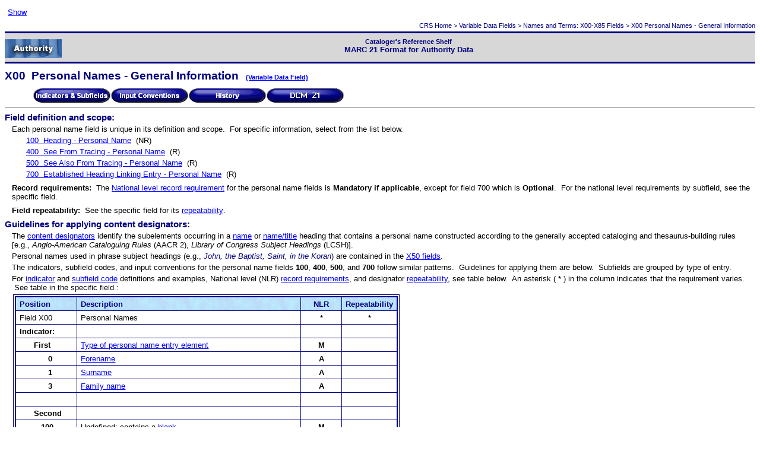

--- FILE ---
content_type: text/html
request_url: http://www.itsmarc.com/crs/mergedprojects/helpauth/helpauth/idh_x00_auth.htm
body_size: 104091
content:
<?xml version="1.0" encoding="utf-8" ?>
<!DOCTYPE html PUBLIC "-//W3C//DTD XHTML 1.0 Transitional//EN" "http://www.w3.org/TR/xhtml1/DTD/xhtml1-transitional.dtd">
<!-- saved from url=(0014)about:internet -->
<html xmlns="http://www.w3.org/1999/xhtml">
<head>
<meta http-equiv="Content-Type" content="text/html; charset=utf-8" />
<meta name="copyright" value="The Cataloger's Reference Shelf: Copyright © 1995-2006 The Library Corporation Content: Copyright © 1987-2004 US Library of Congress except within the USA." content="" />
 <meta name="generator" content="Adobe RoboHelp 10" />
<title>X00 Personal Names - General Information</title>
<link rel="StyleSheet" href="../crs.css" type="text/css" />
<script type="text/javascript" language="JavaScript">
//<![CDATA[
function reDo() {
  if (innerWidth != origWidth || innerHeight != origHeight)
     location.reload();
}
if ((parseInt(navigator.appVersion) == 4) && (navigator.appName == "Netscape")) {
	origWidth = innerWidth;
	origHeight = innerHeight;
	onresize = reDo;
}
onerror = null; 
//]]>
</script>
<style type="text/css">
<!--
div.WebHelpPopupMenu { position:absolute;
left:0px;
top:0px;
z-index:4;
visibility:hidden; }
-->
</style>
<script type="text/javascript" language="javascript1.2" src="../whmsg.js" charset="utf-8"></script>
<script type="text/javascript" language="javascript" src="../whver.js" charset="utf-8"></script>
<script type="text/javascript" language="javascript1.2" src="../whutils.js" charset="utf-8"></script>
<script type="text/javascript" language="javascript1.2" src="../whproxy.js" charset="utf-8"></script>
<script type="text/javascript" language="javascript1.2" src="../whlang.js" charset="utf-8"></script>
<script type="text/javascript" language="javascript1.2" src="../whtopic.js" charset="utf-8"></script>

</head>

<body><script type="text/javascript" language="javascript1.2">//<![CDATA[
<!--
if (window.gbWhTopic)
{
	var strUrl = document.location.href;
	var bc = 0;
	var n = strUrl.toLowerCase().indexOf("bc-");
	if(n != -1)
	{
		document.location.href = strUrl.substring(0, n);
		bc = strUrl.substring(n+3);
	}

	if (window.addTocInfo)
	{
	addTocInfo("Variable Data Fields\nNames and Terms:  X00-X85 Fields\nX00  Personal Names - General Information");
addAvenueInfo("X00-X85 Fields","","helpauth/idh_x10_auth.htm");
addButton("show",BTN_TEXT,"Show","","","","",0,0,"","","");

	}
	if (window.writeBtnStyle)
		writeBtnStyle();

	if (window.writeIntopicBar)
		writeIntopicBar(1);

	
	document.write("<p style=\"font-family: Arial; font-size: 8pt; font-weight: 400;  font-style:normal; color: rgb(0, 0, 128); text-decoration:none; text-align: right; background: white\">CRS ");
AddMasterBreadcrumbs("../helpauth.htm", "font-family: Arial; font-size: 8pt; font-weight: 400;  font-style:normal; color: rgb(0, 0, 128); text-decoration:none; text-align: right; background: white", "&gt;", "Home", "contents.htm");
document.write("<a style=\"font-family: Arial; font-size: 8pt; font-weight: 400;  font-style:normal; color: rgb(0, 0, 128); text-decoration:none; text-align: right; background: white\" href=\"variable_data_fields.htm\">Variable Data Fields<\/a> &gt; <a style=\"font-family: Arial; font-size: 8pt; font-weight: 400;  font-style:normal; color: rgb(0, 0, 128); text-decoration:none; text-align: right; background: white\" href=\"idh_xxx_names_and_terms_auth.htm\">Names and Terms:  X00-X85 Fields<\/a> &gt; X00  Personal Names - General Information<\/p>");

}
else
	if (window.gbIE4)
		document.location.reload();

onLoadHandler = function()
{
  if (window.setRelStartPage)
	{
	setTimeout("setRelStartPage('../helpauth.htm');", 1)

    setTimeout("UpdateBreadCrumbsMarker();", 1);
	}
}

if (window.addEventListener){  
	window.addEventListener('load', onLoadHandler, false);   
} else if (window.attachEvent){  
	window.attachEvent('onload', onLoadHandler);  
}

function onSetStartPage()
{
  autoSync(1);
  sendSyncInfo();
  sendAveInfoOut();
}
//-->
//]]></script>
<script type="text/javascript" src="../ehlpdhtm.js" language="JavaScript1.2"></script>


<div style="border-top: Solid 3px #000080; border-bottom: Solid 3px #000080; 
					 width: 100%; position: relative; background-color: #d7d7d7;" id="header">
	
	
	<p class="Base" style="text-align: center; 
												 color: #000080; margin-left: 0px; 
												 font-weight: bold; margin-top: 0pt; 
												 margin-bottom: 0pt;"><a href="contents.htm"><img src="../authorty2.gif" alt="" style="border: none; margin-bottom: 5px; 
	 margin-left: 0px; margin-right: 0px; margin-top: 10px;" width="96" height="32" align="left" border="0" /></a></p>
	<p class="Base" style="text-align: center; 
												 margin-left: 0px; font-weight: bold; 
												 margin-top: 6pt; margin-bottom: 10pt; 
												 color: #000080;"><span 
	 style="font-size: 8pt;"><font size="1" style="font-size:8pt;">Cataloger's Reference Shelf</font></span><br />
	MARC 21 Format for Authority Data</p>
</div>


<p class="Banner-Outdent"><font style="font-size: 14pt;" size="4">X00 &#160;Personal 
 Names - General Information</font> &#160;<a href="javascript:void(0);" id="A1" onmouseover="if (parseInt(navigator.appVersion) >= 4 &amp;&amp; typeof(BSPSPopupOnMouseOver) == 'function') BSPSPopupOnMouseOver(event);" class="BSSCPopup" onclick="BSSCPopup('definition_variable_data_fields.htm');return false;"><font style="font-size: 8pt; 
															 font-weight: bold;" 
															 size="2">(Variable 
 Data Field)</font></a></p>
<p class="Banner-Button-Line" style="margin-top: 0; margin-bottom: 0;"><a href="idh_x00_auth.htm#X00_Table"><img src="../indsubf.gif" alt="" style="border: none;" width="130" height="25" border="0" /></a> 
 <a href="idh_x00_auth.htm#X00_IC"><img src="../inputconventions.gif" alt="" style="border: none;" width="130" height="25" border="0" /></a> 
 <a href="idh_x00_auth.htm#X00_History"><img src="../history.gif" alt="" style="border: none;" width="130" height="25" border="0" /></a>&#160;<a href="javascript:void(0);" id="a151" onmouseover="if (parseInt(navigator.appVersion) >= 4 &amp;&amp; typeof(BSPSPopupOnMouseOver) == 'function') BSPSPopupOnMouseOver(event);" class="BSSCPopup" onclick="BSSCPopup('dcm_z1_x00.htm');return false;"><img src="../yellowpagesbutton.jpg" alt="" style="border: none;" border="0" /></a></p>
<hr style="color: #000080; background-color: #000080;" size="1" align="center" />
<p class="Base-Subheading"><a name="X00_Field_Definition" id="X00_Field_Definition"></a>Field 
 definition and scope:</p>
<p class="Indent">Each personal name field is unique in its definition 
 and scope. &#160;For specific information, select from the list below.</p>
<p class="Indented-Hang2"><a href="idh_100_auth.htm">100 &#160;Heading 
 - Personal Name</a> &#160;(NR)</p>
<p class="Indented-Hang2"><a href="idh_400_auth.htm">400 &#160;See From 
 Tracing - Personal Name</a> &#160;(R)</p>
<p class="Indented-Hang2"><a href="idh_500_auth.htm">500 &#160;See Also 
 From Tracing - Personal Name</a> &#160;(R)</p>
<p class="Indented-Hang2"><a href="idh_700_auth.htm">700 &#160;Established 
 Heading Linking Entry - Personal Name</a> &#160;(R)</p>
<p class="Indent" style="margin-top: 6pt; margin-bottom: 6pt;"><font style="font-weight: bold;">Record 
 requirements:</font> &#160;The <a href="javascript:void(0);" id="A2" onmouseover="if (parseInt(navigator.appVersion) >= 4 &amp;&amp; typeof(BSPSPopupOnMouseOver) == 'function') BSPSPopupOnMouseOver(event);" class="BSSCPopup" onclick="BSSCPopup('definition_nlr.htm');return false;">National level record requirement</a> 
 for the personal name fields is <font style="font-weight: bold;">Mandatory 
 if applicable</font>, except for field 700 which is <font style="font-weight: bold;">Optional</font>. 
 &#160;For the national level requirements by subfield, see the specific 
 field.</p>
<p class="Indent" style="margin-top: 6pt; margin-bottom: 6pt;"><font style="font-weight: bold;">Field 
 repeatability:</font> &#160;See the specific field for its <a href="javascript:void(0);" id="A3" onmouseover="if (parseInt(navigator.appVersion) >= 4 &amp;&amp; typeof(BSPSPopupOnMouseOver) == 'function') BSPSPopupOnMouseOver(event);" class="BSSCPopup" onclick="BSSCPopup('definition_repeatability.htm');return false;">repeatability</a>.</p>
<p class="Base-Subheading">Guidelines for applying content designators:</p>
<p class="Indent">The <a href="javascript:void(0);" id="A4" style="font-family: Arial, sans-serif; 
						 font-size: 10pt;" onmouseover="if (parseInt(navigator.appVersion) >= 4 &amp;&amp; typeof(BSPSPopupOnMouseOver) == 'function') BSPSPopupOnMouseOver(event);" class="BSSCPopup" onclick="BSSCPopup('definition_content_designation.htm');return false;">content designators</a> identify 
 the subelements occurring in a <a href="javascript:void(0);" id="A5" style="font-family: Arial, sans-serif; 
									 font-size: 10pt;" onmouseover="if (parseInt(navigator.appVersion) >= 4 &amp;&amp; typeof(BSPSPopupOnMouseOver) == 'function') BSPSPopupOnMouseOver(event);" class="BSSCPopup" onclick="BSSCPopup('definition_name_heading.htm');return false;">name</a> or <a href="javascript:void(0);" id="A6" style="font-family: Arial, sans-serif; font-size: 10pt;" onmouseover="if (parseInt(navigator.appVersion) >= 4 &amp;&amp; typeof(BSPSPopupOnMouseOver) == 'function') BSPSPopupOnMouseOver(event);" class="BSSCPopup" onclick="BSSCPopup('definition_name_title_heading.htm');return false;">name/title</a> 
 heading that contains a personal name constructed according to the generally 
 accepted cataloging and thesaurus-building rules [e.g., <font style="font-style: italic;">Anglo-American 
 Cataloguing Rules</font> (AACR 2), <font style="font-style: italic;">Library 
 of Congress Subject Headings</font> (LCSH)].</p>
<p class="Indent">Personal names used in phrase subject headings (e.g., 
 <font style="font-style: italic;" color="#000080">John, the Baptist, Saint, 
 in the Koran</font>) are contained in the <a href="idh_x50_auth.htm" style="font-family: Arial, sans-serif; 
												 font-size: 10pt;">X50 
 fields</a>.</p>
<p class="Indent">The indicators, subfield codes, and input conventions 
 for the personal name fields <font style="font-weight: bold;">100</font>, 
 <font style="font-weight: bold;">400</font>, <font style="font-weight: bold;">500</font>, 
 and <font style="font-weight: bold;">700</font> follow similar patterns. 
 &#160;Guidelines for applying them are below. &#160;Subfields are grouped 
 by type of entry.</p>
<p class="Indent"><a name="X00_Table" id="X00_Table"></a>For <a href="javascript:void(0);" id="A7" style="font-family: Arial, sans-serif; font-size: 10pt;" onmouseover="if (parseInt(navigator.appVersion) >= 4 &amp;&amp; typeof(BSPSPopupOnMouseOver) == 'function') BSPSPopupOnMouseOver(event);" class="BSSCPopup" onclick="BSSCPopup('definition_indicators.htm');return false;">indicator</a> 
 and <a href="javascript:void(0);" id="A8" style="font-family: Arial, sans-serif; font-size: 10pt;" onmouseover="if (parseInt(navigator.appVersion) >= 4 &amp;&amp; typeof(BSPSPopupOnMouseOver) == 'function') BSPSPopupOnMouseOver(event);" class="BSSCPopup" onclick="BSSCPopup('definition_subfield_codes.htm');return false;">subfield 
 code</a> definitions and examples, National level (NLR) <a href="javascript:void(0);" id="A9" style="font-family: Arial, sans-serif; 
															 font-size: 10pt;" onmouseover="if (parseInt(navigator.appVersion) >= 4 &amp;&amp; typeof(BSPSPopupOnMouseOver) == 'function') BSPSPopupOnMouseOver(event);" class="BSSCPopup" onclick="BSSCPopup('definition_nlr.htm');return false;">record 
 requirements</a>, and designator <a href="javascript:void(0);" id="A10" style="font-family: Arial, sans-serif; 
									 font-size: 10pt;" onmouseover="if (parseInt(navigator.appVersion) >= 4 &amp;&amp; typeof(BSPSPopupOnMouseOver) == 'function') BSPSPopupOnMouseOver(event);" class="BSSCPopup" onclick="BSSCPopup('definition_repeatability.htm');return false;">repeatability</a>, 
 see table below. &#160;An asterisk ( * ) in the column indicates that 
 the requirement varies. &#160;See table in the specific field.:</p>
<table style="border: Double 4px #000080; margin-left: .15in;" cellspacing="0">
	<col />
	<col />
	<col />
	<col />
	<tr style="vertical-align: top;">
		<td style="border: Solid 1px #000080; background-repeat: repeat; 
			 background-attachment: scroll; padding-top: 1px; padding-bottom: 1px; 
			 background-image: url('../ocean2_bkg.jpg'); padding-left: 6px; 
			 padding-right: 6px;" background="../ocean2_bkg.jpg"><p class="Base-For-Tables" 
			 style="color: #000080; font-weight: bold;">Position</p></td>
		<td style="border-top: Solid 1px #000080; border-right: Solid 1px #000080; 
			 border-bottom: Solid 1px #000080; background-repeat: repeat; 
			 background-attachment: scroll; padding-top: 1px; padding-bottom: 1px; 
			 background-image: url('../ocean2_bkg.jpg'); padding-left: 6px; 
			 padding-right: 6px;" background="../ocean2_bkg.jpg"><p class="Base-For-Tables" 
			 style="color: #000080; font-weight: bold;">Description</p></td>
		<td style="border-top: Solid 1px #000080; border-right: Solid 1px #000080; 
			 border-bottom: Solid 1px #000080; background-repeat: repeat; 
			 background-attachment: scroll; padding-top: 1px; padding-bottom: 1px; 
			 background-image: url('../ocean2_bkg.jpg'); padding-left: 6px; 
			 padding-right: 6px;" background="../ocean2_bkg.jpg"><p class="Base-For-Tables" 
			 style="color: #000080; font-weight: bold; text-align: center;">NLR</p></td>
		<td style="border-top: Solid 1px #000080; border-right: Solid 1px #000080; 
			 border-bottom: Solid 1px #000080; background-repeat: repeat; 
			 background-attachment: scroll; padding-top: 1px; padding-bottom: 1px; 
			 background-image: url('../ocean2_bkg.jpg'); padding-left: 6px; 
			 padding-right: 6px;" background="../ocean2_bkg.jpg"><p class="Base-For-Tables" 
			 style="color: #000080; font-weight: bold; text-align: center;">Repeatability</p></td>
	</tr>
	<tr style="vertical-align: top;">
		<td style="border-left: Solid 1px #000080; border-right: Solid 1px #000080; 
			 border-bottom: Solid 1px #000080; padding-top: 1px; padding-bottom: 1px; 
			 padding-left: 6px; padding-right: 6px;"><p class="Base-For-Tables">Field 
		 X00</p></td>
		<td style="border-right: Solid 1px #000080; border-bottom: Solid 1px #000080; 
			 padding-top: 1px; padding-bottom: 1px; padding-left: 6px; 
			 padding-right: 6px;"><p class="Base-For-Tables">Personal Names</p></td>
		<td style="border-right: Solid 1px #000080; border-bottom: Solid 1px #000080; 
			 padding-top: 1px; padding-bottom: 1px; padding-left: 6px; 
			 padding-right: 6px;"><p class="Base-For-Tables---Centered-Cell"><font 
		 style="font-weight: normal;">*</font></p></td>
		<td style="border-right: Solid 1px #000080; border-bottom: Solid 1px #000080; 
			 padding-top: 1px; padding-bottom: 1px; padding-left: 6px; 
			 padding-right: 6px;"><p class="Base-For-Tables---Centered-Cell"><font 
		 style="font-weight: normal;">*</font></p></td>
	</tr>
	<tr style="vertical-align: top;">
		<td style="border-left: Solid 1px #000080; border-right: Solid 1px #000080; 
			 border-bottom: Solid 1px #000080; padding-top: 1px; padding-bottom: 1px; 
			 padding-left: 6px; padding-right: 6px;"><p class="Base-For-Tables"><font 
		 style="font-weight: bold;">Indicator:</font></p></td>
		<td style="border-right: Solid 1px #000080; border-bottom: Solid 1px #000080; 
			 padding-top: 1px; padding-bottom: 1px; padding-left: 6px; 
			 padding-right: 6px;"><p class="Base-For-Tables">&#160;</p></td>
		<td style="border-right: Solid 1px #000080; border-bottom: Solid 1px #000080; 
			 padding-top: 1px; padding-bottom: 1px; padding-left: 6px; 
			 padding-right: 6px;"><p class="Base-For-Tables---Centered-Cell">&#160;</p></td>
		<td style="border-right: Solid 1px #000080; border-bottom: Solid 1px #000080; 
			 padding-top: 1px; padding-bottom: 1px; padding-left: 6px; 
			 padding-right: 6px;"><p class="Base-For-Tables---Centered-Cell">&#160;</p></td>
	</tr>
	<tr style="vertical-align: top;">
		<td style="border-left: Solid 1px #000080; border-right: Solid 1px #000080; 
			 border-bottom: Solid 1px #000080; padding-top: 1px; padding-bottom: 1px; 
			 padding-left: 6px; padding-right: 6px;"><p class="Base-for-Tables----Indicator--Cell">First</p></td>
		<td style="border-right: Solid 1px #000080; border-bottom: Solid 1px #000080; 
			 padding-top: 1px; padding-bottom: 1px; padding-left: 6px; 
			 padding-right: 6px;"><p class="Base-For-Tables"><a href="javascript:void(0);" id="A11" onmouseover="if (parseInt(navigator.appVersion) >= 4 &amp;&amp; typeof(BSPSPopupOnMouseOver) == 'function') BSPSPopupOnMouseOver(event);" class="BSSCPopup" onclick="BSSCPopup('ind_x00_1st.htm');return false;"><font style="font-weight: normal;">Type of personal name 
		 entry element</font></a></p></td>
		<td style="border-right: Solid 1px #000080; border-bottom: Solid 1px #000080; 
			 padding-top: 1px; padding-bottom: 1px; padding-left: 6px; 
			 padding-right: 6px;"><p class="Base-For-Tables---Centered-Cell">M</p></td>
		<td style="border-right: Solid 1px #000080; border-bottom: Solid 1px #000080; 
			 padding-top: 1px; padding-bottom: 1px; padding-left: 6px; 
			 padding-right: 6px;"><p class="Base-For-Tables---Centered-Cell">&#160;</p></td>
	</tr>
	<tr style="vertical-align: top;">
		<td style="border-left: Solid 1px #000080; border-right: Solid 1px #000080; 
			 border-bottom: Solid 1px #000080; padding-top: 1px; padding-bottom: 1px; 
			 padding-left: 6px; padding-right: 6px;"><p class="Base-For-Tables---Code-Cells">0</p></td>
		<td style="border-right: Solid 1px #000080; border-bottom: Solid 1px #000080; 
			 padding-top: 1px; padding-bottom: 1px; padding-left: 6px; 
			 padding-right: 6px;"><p class="Base-For-Tables"><a href="javascript:void(0);" id="A12" onmouseover="if (parseInt(navigator.appVersion) >= 4 &amp;&amp; typeof(BSPSPopupOnMouseOver) == 'function') BSPSPopupOnMouseOver(event);" class="BSSCPopup" onclick="BSSCPopup('ind_x00_1st_0.htm');return false;"><font style="font-weight: normal;">Forename</font></a></p></td>
		<td style="border-right: Solid 1px #000080; border-bottom: Solid 1px #000080; 
			 padding-top: 1px; padding-bottom: 1px; padding-left: 6px; 
			 padding-right: 6px;"><p class="Base-For-Tables---Centered-Cell">A</p></td>
		<td style="border-right: Solid 1px #000080; border-bottom: Solid 1px #000080; 
			 padding-top: 1px; padding-bottom: 1px; padding-left: 6px; 
			 padding-right: 6px;"><p class="Base-For-Tables---Centered-Cell">&#160;</p></td>
	</tr>
	<tr style="vertical-align: top;">
		<td style="border-left: Solid 1px #000080; border-right: Solid 1px #000080; 
			 border-bottom: Solid 1px #000080; padding-top: 1px; padding-bottom: 1px; 
			 padding-left: 6px; padding-right: 6px;"><p class="Base-For-Tables---Code-Cells">1</p></td>
		<td style="border-right: Solid 1px #000080; border-bottom: Solid 1px #000080; 
			 padding-top: 1px; padding-bottom: 1px; padding-left: 6px; 
			 padding-right: 6px;"><p class="Base-For-Tables"><a href="javascript:void(0);" id="a53" onmouseover="if (parseInt(navigator.appVersion) >= 4 &amp;&amp; typeof(BSPSPopupOnMouseOver) == 'function') BSPSPopupOnMouseOver(event);" class="BSSCPopup" onclick="BSSCPopup('ind_x00_1st_1.htm');return false;">Surname</a></p></td>
		<td style="border-right: Solid 1px #000080; border-bottom: Solid 1px #000080; 
			 padding-top: 1px; padding-bottom: 1px; padding-left: 6px; 
			 padding-right: 6px;"><p class="Base-For-Tables---Centered-Cell">A</p></td>
		<td style="border-right: Solid 1px #000080; border-bottom: Solid 1px #000080; 
			 padding-top: 1px; padding-bottom: 1px; padding-left: 6px; 
			 padding-right: 6px;"><p class="Base-For-Tables---Centered-Cell">&#160;</p></td>
	</tr>
	<tr style="vertical-align: top;">
		<td style="border-left: Solid 1px #000080; border-right: Solid 1px #000080; 
			 border-bottom: Solid 1px #000080; padding-top: 1px; padding-bottom: 1px; 
			 padding-left: 6px; padding-right: 6px;"><p class="Base-For-Tables---Code-Cells">3</p></td>
		<td style="border-right: Solid 1px #000080; border-bottom: Solid 1px #000080; 
			 padding-top: 1px; padding-bottom: 1px; padding-left: 6px; 
			 padding-right: 6px;"><p class="Base-For-Tables"><a href="javascript:void(0);" id="A13" onmouseover="if (parseInt(navigator.appVersion) >= 4 &amp;&amp; typeof(BSPSPopupOnMouseOver) == 'function') BSPSPopupOnMouseOver(event);" class="BSSCPopup" onclick="BSSCPopup('ind_x00_1st_3.htm');return false;"><font style="font-weight: normal;">Family name</font></a></p></td>
		<td style="border-right: Solid 1px #000080; border-bottom: Solid 1px #000080; 
			 padding-top: 1px; padding-bottom: 1px; padding-left: 6px; 
			 padding-right: 6px;"><p class="Base-For-Tables---Centered-Cell">A</p></td>
		<td style="border-right: Solid 1px #000080; border-bottom: Solid 1px #000080; 
			 padding-top: 1px; padding-bottom: 1px; padding-left: 6px; 
			 padding-right: 6px;"><p class="Base-For-Tables---Centered-Cell">&#160;</p></td>
	</tr>
	<tr style="vertical-align: top;">
		<td style="border-left: Solid 1px #000080; border-right: Solid 1px #000080; 
			 border-bottom: Solid 1px #000080; padding-top: 1px; padding-bottom: 1px; 
			 padding-left: 6px; padding-right: 6px;"><p class="Base-For-Tables">&#160;</p></td>
		<td style="border-right: Solid 1px #000080; border-bottom: Solid 1px #000080; 
			 padding-top: 1px; padding-bottom: 1px; padding-left: 6px; 
			 padding-right: 6px;"><p class="Base-For-Tables">&#160;</p></td>
		<td style="border-right: Solid 1px #000080; border-bottom: Solid 1px #000080; 
			 padding-top: 1px; padding-bottom: 1px; padding-left: 6px; 
			 padding-right: 6px;"><p class="Base-For-Tables---Centered-Cell">&#160;</p></td>
		<td style="border-right: Solid 1px #000080; border-bottom: Solid 1px #000080; 
			 padding-top: 1px; padding-bottom: 1px; padding-left: 6px; 
			 padding-right: 6px;"><p class="Base-For-Tables---Centered-Cell">&#160;</p></td>
	</tr>
	<tr style="vertical-align: top;">
		<td style="border-left: Solid 1px #000080; border-right: Solid 1px #000080; 
			 border-bottom: Solid 1px #000080; padding-top: 1px; padding-bottom: 1px; 
			 padding-left: 6px; padding-right: 6px;"><p class="Base-for-Tables----Indicator--Cell">Second</p></td>
		<td style="border-right: Solid 1px #000080; border-bottom: Solid 1px #000080; 
			 padding-top: 1px; padding-bottom: 1px; padding-left: 6px; 
			 padding-right: 6px;"><p class="Base-For-Tables">&#160;</p></td>
		<td style="border-right: Solid 1px #000080; border-bottom: Solid 1px #000080; 
			 padding-top: 1px; padding-bottom: 1px; padding-left: 6px; 
			 padding-right: 6px;"><p class="Base-For-Tables---Centered-Cell">&#160;</p></td>
		<td style="border-right: Solid 1px #000080; border-bottom: Solid 1px #000080; 
			 padding-top: 1px; padding-bottom: 1px; padding-left: 6px; 
			 padding-right: 6px;"><p class="Base-For-Tables---Centered-Cell">&#160;</p></td>
	</tr>
	<tr style="vertical-align: top;">
		<td style="border-left: Solid 1px #000080; border-right: Solid 1px #000080; 
			 border-bottom: Solid 1px #000080; padding-top: 1px; padding-bottom: 1px; 
			 padding-left: 6px; padding-right: 6px;"><p class="Base-for-Tables----Indicator--Cell" 
														 style="margin-left: 36px;">100,<br />
		400,<br />
		500</p></td>
		<td style="border-right: Solid 1px #000080; border-bottom: Solid 1px #000080; 
			 padding-top: 1px; padding-bottom: 1px; padding-left: 6px; 
			 padding-right: 6px;"><p class="Base-For-Tables">Undefined; 
		 contains a <a href="javascript:void(0);" id="A14" onmouseover="if (parseInt(navigator.appVersion) >= 4 &amp;&amp; typeof(BSPSPopupOnMouseOver) == 'function') BSPSPopupOnMouseOver(event);" class="BSSCPopup" onclick="BSSCPopup('definition_blank.htm');return false;"><font style="font-weight: normal;">blank</font></a></p></td>
		<td style="border-right: Solid 1px #000080; border-bottom: Solid 1px #000080; 
			 padding-top: 1px; padding-bottom: 1px; padding-left: 6px; 
			 padding-right: 6px;"><p class="Base-For-Tables---Centered-Cell">M</p></td>
		<td style="border-right: Solid 1px #000080; border-bottom: Solid 1px #000080; 
			 padding-top: 1px; padding-bottom: 1px; padding-left: 6px; 
			 padding-right: 6px;"><p class="Base-For-Tables---Centered-Cell">&#160;</p></td>
	</tr>
	<tr style="vertical-align: top;">
		<td style="border-left: Solid 1px #000080; border-right: Solid 1px #000080; 
			 border-bottom: Solid 1px #000080; padding-top: 1px; padding-bottom: 1px; 
			 padding-left: 6px; padding-right: 6px;"><p class="Base-For-Tables">&#160;</p></td>
		<td style="border-right: Solid 1px #000080; border-bottom: Solid 1px #000080; 
			 padding-top: 1px; padding-bottom: 1px; padding-left: 6px; 
			 padding-right: 6px;"><p class="Base-For-Tables">&#160;</p></td>
		<td style="border-right: Solid 1px #000080; border-bottom: Solid 1px #000080; 
			 padding-top: 1px; padding-bottom: 1px; padding-left: 6px; 
			 padding-right: 6px;"><p class="Base-For-Tables---Centered-Cell">&#160;</p></td>
		<td style="border-right: Solid 1px #000080; border-bottom: Solid 1px #000080; 
			 padding-top: 1px; padding-bottom: 1px; padding-left: 6px; 
			 padding-right: 6px;"><p class="Base-For-Tables---Centered-Cell">&#160;</p></td>
	</tr>
	<tr style="vertical-align: top;">
		<td style="border-left: Solid 1px #000080; border-right: Solid 1px #000080; 
			 border-bottom: Solid 1px #000080; padding-top: 1px; padding-bottom: 1px; 
			 padding-left: 6px; padding-right: 6px;"><p class="Base-for-Tables----Indicator--Cell" 
														 style="margin-left: 36px;">700</p></td>
		<td style="border-right: Solid 1px #000080; border-bottom: Solid 1px #000080; 
			 padding-top: 1px; padding-bottom: 1px; padding-left: 6px; 
			 padding-right: 6px;"><p class="Base-For-Tables"><a href="javascript:void(0);" id="A15" onmouseover="if (parseInt(navigator.appVersion) >= 4 &amp;&amp; typeof(BSPSPopupOnMouseOver) == 'function') BSPSPopupOnMouseOver(event);" class="BSSCPopup" onclick="BSSCPopup('ind_7xx_2nd.htm');return false;"><font style="font-weight: normal;">Thesaurus</font></a></p></td>
		<td style="border-right: Solid 1px #000080; border-bottom: Solid 1px #000080; 
			 padding-top: 1px; padding-bottom: 1px; padding-left: 6px; 
			 padding-right: 6px;"><p class="Base-For-Tables---Centered-Cell">M</p></td>
		<td style="border-right: Solid 1px #000080; border-bottom: Solid 1px #000080; 
			 padding-top: 1px; padding-bottom: 1px; padding-left: 6px; 
			 padding-right: 6px;"><p class="Base-For-Tables---Centered-Cell">&#160;</p></td>
	</tr>
	<tr style="vertical-align: top;">
		<td style="border-left: Solid 1px #000080; border-right: Solid 1px #000080; 
			 border-bottom: Solid 1px #000080; padding-top: 1px; padding-bottom: 1px; 
			 padding-left: 6px; padding-right: 6px;"><p class="Base-For-Tables---Code-Cells">0</p></td>
		<td style="border-right: Solid 1px #000080; border-bottom: Solid 1px #000080; 
			 padding-top: 1px; padding-bottom: 1px; padding-left: 6px; 
			 padding-right: 6px;"><p class="Base-For-Tables"><a href="javascript:void(0);" id="A16" onmouseover="if (parseInt(navigator.appVersion) >= 4 &amp;&amp; typeof(BSPSPopupOnMouseOver) == 'function') BSPSPopupOnMouseOver(event);" class="BSSCPopup" onclick="BSSCPopup('ind_7xx_2nd_0.htm');return false;"><font style="font-weight: normal;">Library of Congress 
		 Subject Headings/Name authority file</font></a></p></td>
		<td style="border-right: Solid 1px #000080; border-bottom: Solid 1px #000080; 
			 padding-top: 1px; padding-bottom: 1px; padding-left: 6px; 
			 padding-right: 6px;"><p class="Base-For-Tables---Centered-Cell">A</p></td>
		<td style="border-right: Solid 1px #000080; border-bottom: Solid 1px #000080; 
			 padding-top: 1px; padding-bottom: 1px; padding-left: 6px; 
			 padding-right: 6px;"><p class="Base-For-Tables---Centered-Cell">&#160;</p></td>
	</tr>
	<tr style="vertical-align: top;">
		<td style="border-left: Solid 1px #000080; border-right: Solid 1px #000080; 
			 border-bottom: Solid 1px #000080; padding-top: 1px; padding-bottom: 1px; 
			 padding-left: 6px; padding-right: 6px;"><p class="Base-For-Tables---Code-Cells">1</p></td>
		<td style="border-right: Solid 1px #000080; border-bottom: Solid 1px #000080; 
			 padding-top: 1px; padding-bottom: 1px; padding-left: 6px; 
			 padding-right: 6px;"><p class="Base-For-Tables"><a href="javascript:void(0);" id="A17" onmouseover="if (parseInt(navigator.appVersion) >= 4 &amp;&amp; typeof(BSPSPopupOnMouseOver) == 'function') BSPSPopupOnMouseOver(event);" class="BSSCPopup" onclick="BSSCPopup('ind_7xx_2nd_1.htm');return false;"><font style="font-weight: normal;">LC subject headings 
		 for children's literature</font></a></p></td>
		<td style="border-right: Solid 1px #000080; border-bottom: Solid 1px #000080; 
			 padding-top: 1px; padding-bottom: 1px; padding-left: 6px; 
			 padding-right: 6px;"><p class="Base-For-Tables---Centered-Cell">A</p></td>
		<td style="border-right: Solid 1px #000080; border-bottom: Solid 1px #000080; 
			 padding-top: 1px; padding-bottom: 1px; padding-left: 6px; 
			 padding-right: 6px;"><p class="Base-For-Tables---Centered-Cell">&#160;</p></td>
	</tr>
	<tr style="vertical-align: top;">
		<td style="border-left: Solid 1px #000080; border-right: Solid 1px #000080; 
			 border-bottom: Solid 1px #000080; padding-top: 1px; padding-bottom: 1px; 
			 padding-left: 6px; padding-right: 6px;"><p class="Base-For-Tables---Code-Cells">2</p></td>
		<td style="border-right: Solid 1px #000080; border-bottom: Solid 1px #000080; 
			 padding-top: 1px; padding-bottom: 1px; padding-left: 6px; 
			 padding-right: 6px;"><p class="Base-For-Tables"><a href="javascript:void(0);" id="A18" onmouseover="if (parseInt(navigator.appVersion) >= 4 &amp;&amp; typeof(BSPSPopupOnMouseOver) == 'function') BSPSPopupOnMouseOver(event);" class="BSSCPopup" onclick="BSSCPopup('ind_7xx_2nd_2.htm');return false;"><font style="font-weight: normal;">Medical Subject Headings/NLM 
		 name authority file</font></a></p></td>
		<td style="border-right: Solid 1px #000080; border-bottom: Solid 1px #000080; 
			 padding-top: 1px; padding-bottom: 1px; padding-left: 6px; 
			 padding-right: 6px;"><p class="Base-For-Tables---Centered-Cell">A</p></td>
		<td style="border-right: Solid 1px #000080; border-bottom: Solid 1px #000080; 
			 padding-top: 1px; padding-bottom: 1px; padding-left: 6px; 
			 padding-right: 6px;"><p class="Base-For-Tables---Centered-Cell">&#160;</p></td>
	</tr>
	<tr style="vertical-align: top;">
		<td style="border-left: Solid 1px #000080; border-right: Solid 1px #000080; 
			 border-bottom: Solid 1px #000080; padding-top: 1px; padding-bottom: 1px; 
			 padding-left: 6px; padding-right: 6px;"><p class="Base-For-Tables---Code-Cells">3</p></td>
		<td style="border-right: Solid 1px #000080; border-bottom: Solid 1px #000080; 
			 padding-top: 1px; padding-bottom: 1px; padding-left: 6px; 
			 padding-right: 6px;"><p class="Base-For-Tables"><a href="javascript:void(0);" id="A19" onmouseover="if (parseInt(navigator.appVersion) >= 4 &amp;&amp; typeof(BSPSPopupOnMouseOver) == 'function') BSPSPopupOnMouseOver(event);" class="BSSCPopup" onclick="BSSCPopup('ind_7xx_2nd_3.htm');return false;"><font style="font-weight: normal;">National Agricultural 
		 Library subject authority file</font></a></p></td>
		<td style="border-right: Solid 1px #000080; border-bottom: Solid 1px #000080; 
			 padding-top: 1px; padding-bottom: 1px; padding-left: 6px; 
			 padding-right: 6px;"><p class="Base-For-Tables---Centered-Cell">A</p></td>
		<td style="border-right: Solid 1px #000080; border-bottom: Solid 1px #000080; 
			 padding-top: 1px; padding-bottom: 1px; padding-left: 6px; 
			 padding-right: 6px;"><p class="Base-For-Tables---Centered-Cell">&#160;</p></td>
	</tr>
	<tr style="vertical-align: top;">
		<td style="border-left: Solid 1px #000080; border-right: Solid 1px #000080; 
			 border-bottom: Solid 1px #000080; padding-top: 1px; padding-bottom: 1px; 
			 padding-left: 6px; padding-right: 6px;"><p class="Base-For-Tables---Code-Cells">4</p></td>
		<td style="border-right: Solid 1px #000080; border-bottom: Solid 1px #000080; 
			 padding-top: 1px; padding-bottom: 1px; padding-left: 6px; 
			 padding-right: 6px;"><p class="Base-For-Tables"><a href="javascript:void(0);" id="A20" onmouseover="if (parseInt(navigator.appVersion) >= 4 &amp;&amp; typeof(BSPSPopupOnMouseOver) == 'function') BSPSPopupOnMouseOver(event);" class="BSSCPopup" onclick="BSSCPopup('ind_7xx_2nd_4.htm');return false;"><font style="font-weight: normal;">Source not specified</font></a></p></td>
		<td style="border-right: Solid 1px #000080; border-bottom: Solid 1px #000080; 
			 padding-top: 1px; padding-bottom: 1px; padding-left: 6px; 
			 padding-right: 6px;"><p class="Base-For-Tables---Centered-Cell">A</p></td>
		<td style="border-right: Solid 1px #000080; border-bottom: Solid 1px #000080; 
			 padding-top: 1px; padding-bottom: 1px; padding-left: 6px; 
			 padding-right: 6px;"><p class="Base-For-Tables---Centered-Cell">&#160;</p></td>
	</tr>
	<tr style="vertical-align: top;">
		<td style="border-left: Solid 1px #000080; border-right: Solid 1px #000080; 
			 border-bottom: Solid 1px #000080; padding-top: 1px; padding-bottom: 1px; 
			 padding-left: 6px; padding-right: 6px;"><p class="Base-For-Tables---Code-Cells">5</p></td>
		<td style="border-right: Solid 1px #000080; border-bottom: Solid 1px #000080; 
			 padding-top: 1px; padding-bottom: 1px; padding-left: 6px; 
			 padding-right: 6px;"><p class="Base-For-Tables"><a href="javascript:void(0);" id="A21" onmouseover="if (parseInt(navigator.appVersion) >= 4 &amp;&amp; typeof(BSPSPopupOnMouseOver) == 'function') BSPSPopupOnMouseOver(event);" class="BSSCPopup" onclick="BSSCPopup('ind_7xx_2nd_5.htm');return false;"><font style="font-weight: normal;">Canadian Subject Headings/LAC 
		 name authority file</font></a></p></td>
		<td style="border-right: Solid 1px #000080; border-bottom: Solid 1px #000080; 
			 padding-top: 1px; padding-bottom: 1px; padding-left: 6px; 
			 padding-right: 6px;"><p class="Base-For-Tables---Centered-Cell">A</p></td>
		<td style="border-right: Solid 1px #000080; border-bottom: Solid 1px #000080; 
			 padding-top: 1px; padding-bottom: 1px; padding-left: 6px; 
			 padding-right: 6px;"><p class="Base-For-Tables---Centered-Cell">&#160;</p></td>
	</tr>
	<tr style="vertical-align: top;">
		<td style="border-left: Solid 1px #000080; border-right: Solid 1px #000080; 
			 border-bottom: Solid 1px #000080; padding-top: 1px; padding-bottom: 1px; 
			 padding-left: 6px; padding-right: 6px;"><p class="Base-For-Tables---Code-Cells">6</p></td>
		<td style="border-right: Solid 1px #000080; border-bottom: Solid 1px #000080; 
			 padding-top: 1px; padding-bottom: 1px; padding-left: 6px; 
			 padding-right: 6px;"><p class="Base-For-Tables"><a href="javascript:void(0);" id="A22" onmouseover="if (parseInt(navigator.appVersion) >= 4 &amp;&amp; typeof(BSPSPopupOnMouseOver) == 'function') BSPSPopupOnMouseOver(event);" class="BSSCPopup" onclick="BSSCPopup('ind_7xx_2nd_6.htm');return false;"><font style="font-weight: normal;">Répertoire de vedettes-matière</font></a></p></td>
		<td style="border-right: Solid 1px #000080; border-bottom: Solid 1px #000080; 
			 padding-top: 1px; padding-bottom: 1px; padding-left: 6px; 
			 padding-right: 6px;"><p class="Base-For-Tables---Centered-Cell">A</p></td>
		<td style="border-right: Solid 1px #000080; border-bottom: Solid 1px #000080; 
			 padding-top: 1px; padding-bottom: 1px; padding-left: 6px; 
			 padding-right: 6px;"><p class="Base-For-Tables---Centered-Cell">&#160;</p></td>
	</tr>
	<tr style="vertical-align: top;">
		<td style="border-left: Solid 1px #000080; border-right: Solid 1px #000080; 
			 border-bottom: Solid 1px #000080; padding-top: 1px; padding-bottom: 1px; 
			 padding-left: 6px; padding-right: 6px;"><p class="Base-For-Tables---Code-Cells">7</p></td>
		<td style="border-right: Solid 1px #000080; border-bottom: Solid 1px #000080; 
			 padding-top: 1px; padding-bottom: 1px; padding-left: 6px; 
			 padding-right: 6px;"><p class="Base-For-Tables"><a href="javascript:void(0);" id="A23" onmouseover="if (parseInt(navigator.appVersion) >= 4 &amp;&amp; typeof(BSPSPopupOnMouseOver) == 'function') BSPSPopupOnMouseOver(event);" class="BSSCPopup" onclick="BSSCPopup('ind_7xx_2nd_7.htm');return false;"><font style="font-weight: normal;">Source specified in 
		 subfield $2</font></a></p></td>
		<td style="border-right: Solid 1px #000080; border-bottom: Solid 1px #000080; 
			 padding-top: 1px; padding-bottom: 1px; padding-left: 6px; 
			 padding-right: 6px;"><p class="Base-For-Tables---Centered-Cell">A</p></td>
		<td style="border-right: Solid 1px #000080; border-bottom: Solid 1px #000080; 
			 padding-top: 1px; padding-bottom: 1px; padding-left: 6px; 
			 padding-right: 6px;"><p class="Base-For-Tables---Centered-Cell">&#160;</p></td>
	</tr>
	<tr style="vertical-align: top;">
		<td style="border-left: Solid 1px #000080; border-right: Solid 1px #000080; 
			 border-bottom: Solid 1px #000080; padding-top: 1px; padding-bottom: 1px; 
			 padding-left: 6px; padding-right: 6px;"><p class="Base-For-Tables">&#160;</p></td>
		<td style="border-right: Solid 1px #000080; border-bottom: Solid 1px #000080; 
			 padding-top: 1px; padding-bottom: 1px; padding-left: 6px; 
			 padding-right: 6px;"><p class="Base-For-Tables">&#160;</p></td>
		<td style="border-right: Solid 1px #000080; border-bottom: Solid 1px #000080; 
			 padding-top: 1px; padding-bottom: 1px; padding-left: 6px; 
			 padding-right: 6px;"><p class="Base-For-Tables---Centered-Cell">&#160;</p></td>
		<td style="border-right: Solid 1px #000080; border-bottom: Solid 1px #000080; 
			 padding-top: 1px; padding-bottom: 1px; padding-left: 6px; 
			 padding-right: 6px;"><p class="Base-For-Tables---Centered-Cell">&#160;</p></td>
	</tr>
	<tr style="vertical-align: top;">
		<td style="border-left: Solid 1px #000080; border-right: Solid 1px #000080; 
			 border-bottom: Solid 1px #000080; padding-top: 1px; padding-bottom: 1px; 
			 padding-left: 6px; padding-right: 6px;"><p class="Base-For-Tables"><font 
		 style="font-weight: bold;">Subfield code:</font></p></td>
		<td style="border-right: Solid 1px #000080; border-bottom: Solid 1px #000080; 
			 padding-top: 1px; padding-bottom: 1px; padding-left: 6px; 
			 padding-right: 6px;"><p class="Base-For-Tables">&#160;</p></td>
		<td style="border-right: Solid 1px #000080; border-bottom: Solid 1px #000080; 
			 padding-top: 1px; padding-bottom: 1px; padding-left: 6px; 
			 padding-right: 6px;"><p class="Base-For-Tables---Centered-Cell">&#160;</p></td>
		<td style="border-right: Solid 1px #000080; border-bottom: Solid 1px #000080; 
			 padding-top: 1px; padding-bottom: 1px; padding-left: 6px; 
			 padding-right: 6px;"><p class="Base-For-Tables---Centered-Cell">&#160;</p></td>
	</tr>
	<tr style="vertical-align: top;">
		<td style="border-left: Solid 1px #000080; border-right: Solid 1px #000080; 
			 border-bottom: Solid 1px #000080; padding-top: 1px; padding-bottom: 1px; 
			 padding-left: 6px; padding-right: 6px;"><p class="Base-For-Tables">&#160;</p></td>
		<td style="border-right: Solid 1px #000080; border-bottom: Solid 1px #000080; 
			 padding-top: 1px; padding-bottom: 1px; padding-left: 6px; 
			 padding-right: 6px;"><p class="Base-For-Tables" style="font-weight: bold; 
									 text-align: center;">Name portion</p></td>
		<td style="border-right: Solid 1px #000080; border-bottom: Solid 1px #000080; 
			 padding-top: 1px; padding-bottom: 1px; padding-left: 6px; 
			 padding-right: 6px;"><p class="Base-For-Tables---Centered-Cell">&#160;</p></td>
		<td style="border-right: Solid 1px #000080; border-bottom: Solid 1px #000080; 
			 padding-top: 1px; padding-bottom: 1px; padding-left: 6px; 
			 padding-right: 6px;"><p class="Base-For-Tables---Centered-Cell">&#160;</p></td>
	</tr>
	<tr style="vertical-align: top;">
		<td style="border-left: Solid 1px #000080; border-right: Solid 1px #000080; 
			 border-bottom: Solid 1px #000080; padding-top: 1px; padding-bottom: 1px; 
			 padding-left: 6px; padding-right: 6px;"><p class="Base-For-Tables---Code-Cells">$a</p></td>
		<td style="border-right: Solid 1px #000080; border-bottom: Solid 1px #000080; 
			 padding-top: 1px; padding-bottom: 1px; padding-left: 6px; 
			 padding-right: 6px;"><p class="Base-For-Tables"><a href="javascript:void(0);" id="a51" onmouseover="if (parseInt(navigator.appVersion) >= 4 &amp;&amp; typeof(BSPSPopupOnMouseOver) == 'function') BSPSPopupOnMouseOver(event);" class="BSSCPopup" onclick="BSSCPopup('sfc_x00_a.htm');return false;">Personal name</a></p></td>
		<td style="border-right: Solid 1px #000080; border-bottom: Solid 1px #000080; 
			 padding-top: 1px; padding-bottom: 1px; padding-left: 6px; 
			 padding-right: 6px;"><p class="Base-For-Tables---Centered-Cell">M</p></td>
		<td style="border-right: Solid 1px #000080; border-bottom: Solid 1px #000080; 
			 padding-top: 1px; padding-bottom: 1px; padding-left: 6px; 
			 padding-right: 6px;"><p class="Base-For-Tables---Centered-Cell">NR</p></td>
	</tr>
	<tr style="vertical-align: top;">
		<td style="border-left: Solid 1px #000080; border-right: Solid 1px #000080; 
			 border-bottom: Solid 1px #000080; padding-top: 1px; padding-bottom: 1px; 
			 padding-left: 6px; padding-right: 6px;"><p class="Base-For-Tables---Code-Cells">$b</p></td>
		<td style="border-right: Solid 1px #000080; border-bottom: Solid 1px #000080; 
			 padding-top: 1px; padding-bottom: 1px; padding-left: 6px; 
			 padding-right: 6px;"><p class="Base-For-Tables"><a href="javascript:void(0);" id="A25" onmouseover="if (parseInt(navigator.appVersion) >= 4 &amp;&amp; typeof(BSPSPopupOnMouseOver) == 'function') BSPSPopupOnMouseOver(event);" class="BSSCPopup" onclick="BSSCPopup('sfc_x00_b.htm');return false;"><font style="font-weight: normal;">Numeration</font></a></p></td>
		<td style="border-right: Solid 1px #000080; border-bottom: Solid 1px #000080; 
			 padding-top: 1px; padding-bottom: 1px; padding-left: 6px; 
			 padding-right: 6px;"><p class="Base-For-Tables---Centered-Cell">A</p></td>
		<td style="border-right: Solid 1px #000080; border-bottom: Solid 1px #000080; 
			 padding-top: 1px; padding-bottom: 1px; padding-left: 6px; 
			 padding-right: 6px;"><p class="Base-For-Tables---Centered-Cell">NR</p></td>
	</tr>
	<tr style="vertical-align: top;">
		<td style="border-left: Solid 1px #000080; border-right: Solid 1px #000080; 
			 border-bottom: Solid 1px #000080; padding-top: 1px; padding-bottom: 1px; 
			 padding-left: 6px; padding-right: 6px;"><p class="Base-For-Tables---Code-Cells">$c</p></td>
		<td style="border-right: Solid 1px #000080; border-bottom: Solid 1px #000080; 
			 padding-top: 1px; padding-bottom: 1px; padding-left: 6px; 
			 padding-right: 6px;"><p class="Base-For-Tables"><a href="sfc_x00_c.htm"><font 
		 style="font-weight: normal;">Titles and other words associated 
		 with a name</font></a></p></td>
		<td style="border-right: Solid 1px #000080; border-bottom: Solid 1px #000080; 
			 padding-top: 1px; padding-bottom: 1px; padding-left: 6px; 
			 padding-right: 6px;"><p class="Base-For-Tables---Centered-Cell">A</p></td>
		<td style="border-right: Solid 1px #000080; border-bottom: Solid 1px #000080; 
			 padding-top: 1px; padding-bottom: 1px; padding-left: 6px; 
			 padding-right: 6px;"><p class="Base-For-Tables---Centered-Cell">R</p></td>
	</tr>
	<tr style="vertical-align: top;">
		<td style="border-left: Solid 1px #000080; border-right: Solid 1px #000080; 
			 border-bottom: Solid 1px #000080; padding-top: 1px; padding-bottom: 1px; 
			 padding-left: 6px; padding-right: 6px;"><p class="Base-For-Tables---Code-Cells">$d</p></td>
		<td style="border-right: Solid 1px #000080; border-bottom: Solid 1px #000080; 
			 padding-top: 1px; padding-bottom: 1px; padding-left: 6px; 
			 padding-right: 6px;"><p class="Base-For-Tables"><a href="javascript:void(0);" id="A26" onmouseover="if (parseInt(navigator.appVersion) >= 4 &amp;&amp; typeof(BSPSPopupOnMouseOver) == 'function') BSPSPopupOnMouseOver(event);" class="BSSCPopup" onclick="BSSCPopup('sfc_x00_d.htm');return false;"><font style="font-weight: normal;">Dates associated with 
		 a name</font></a></p></td>
		<td style="border-right: Solid 1px #000080; border-bottom: Solid 1px #000080; 
			 padding-top: 1px; padding-bottom: 1px; padding-left: 6px; 
			 padding-right: 6px;"><p class="Base-For-Tables---Centered-Cell">A</p></td>
		<td style="border-right: Solid 1px #000080; border-bottom: Solid 1px #000080; 
			 padding-top: 1px; padding-bottom: 1px; padding-left: 6px; 
			 padding-right: 6px;"><p class="Base-For-Tables---Centered-Cell">NR</p></td>
	</tr>
	<tr style="vertical-align: top;">
		<td style="border-left: Solid 1px #000080; border-right: Solid 1px #000080; 
			 border-bottom: Solid 1px #000080; padding-top: 1px; padding-bottom: 1px; 
			 padding-left: 6px; padding-right: 6px;"><p class="Base-For-Tables---Code-Cells">$e</p></td>
		<td style="border-right: Solid 1px #000080; border-bottom: Solid 1px #000080; 
			 padding-top: 1px; padding-bottom: 1px; padding-left: 6px; 
			 padding-right: 6px;"><p class="Base-For-Tables"><a href="javascript:void(0);" id="A27" onmouseover="if (parseInt(navigator.appVersion) >= 4 &amp;&amp; typeof(BSPSPopupOnMouseOver) == 'function') BSPSPopupOnMouseOver(event);" class="BSSCPopup" onclick="BSSCPopup('sfc_x00_e.htm');return false;"><font style="font-weight: normal;">Relator term</font></a></p></td>
		<td style="border-right: Solid 1px #000080; border-bottom: Solid 1px #000080; 
			 padding-top: 1px; padding-bottom: 1px; padding-left: 6px; 
			 padding-right: 6px;"><p class="Base-For-Tables---Centered-Cell"><font 
		 style="font-weight: normal;">*</font></p></td>
		<td style="border-right: Solid 1px #000080; border-bottom: Solid 1px #000080; 
			 padding-top: 1px; padding-bottom: 1px; padding-left: 6px; 
			 padding-right: 6px;"><p class="Base-For-Tables---Centered-Cell">R</p></td>
	</tr>
	<tr style="vertical-align: top;">
		<td style="border-left: Solid 1px #000080; border-right: Solid 1px #000080; 
			 border-bottom: Solid 1px #000080; padding-top: 1px; padding-bottom: 1px; 
			 padding-left: 6px; padding-right: 6px;"><p class="Base-For-Tables---Code-Cells">$j</p></td>
		<td style="border-right: Solid 1px #000080; border-bottom: Solid 1px #000080; 
			 padding-top: 1px; padding-bottom: 1px; padding-left: 6px; 
			 padding-right: 6px;"><p class="Base-For-Tables"><a href="javascript:void(0);" id="A28" onmouseover="if (parseInt(navigator.appVersion) >= 4 &amp;&amp; typeof(BSPSPopupOnMouseOver) == 'function') BSPSPopupOnMouseOver(event);" class="BSSCPopup" onclick="BSSCPopup('sfc_x00_j.htm');return false;"><font style="font-weight: normal;">Attribution qualifier</font></a></p></td>
		<td style="border-right: Solid 1px #000080; border-bottom: Solid 1px #000080; 
			 padding-top: 1px; padding-bottom: 1px; padding-left: 6px; 
			 padding-right: 6px;"><p class="Base-For-Tables---Centered-Cell">O</p></td>
		<td style="border-right: Solid 1px #000080; border-bottom: Solid 1px #000080; 
			 padding-top: 1px; padding-bottom: 1px; padding-left: 6px; 
			 padding-right: 6px;"><p class="Base-For-Tables---Centered-Cell">R</p></td>
	</tr>
	<tr style="vertical-align: top;">
		<td style="border-left: Solid 1px #000080; border-right: Solid 1px #000080; 
			 border-bottom: Solid 1px #000080; padding-top: 1px; padding-bottom: 1px; 
			 padding-left: 6px; padding-right: 6px;"><p class="Base-For-Tables---Code-Cells">$q</p></td>
		<td style="border-right: Solid 1px #000080; border-bottom: Solid 1px #000080; 
			 padding-top: 1px; padding-bottom: 1px; padding-left: 6px; 
			 padding-right: 6px;"><p class="Base-For-Tables"><a href="javascript:void(0);" id="A24" onmouseover="if (parseInt(navigator.appVersion) >= 4 &amp;&amp; typeof(BSPSPopupOnMouseOver) == 'function') BSPSPopupOnMouseOver(event);" class="BSSCPopup" onclick="BSSCPopup('sfc_x00_q.htm');return false;">Fuller form of name</a></p></td>
		<td style="border-right: Solid 1px #000080; border-bottom: Solid 1px #000080; 
			 padding-top: 1px; padding-bottom: 1px; padding-left: 6px; 
			 padding-right: 6px;"><p class="Base-For-Tables---Centered-Cell">A</p></td>
		<td style="border-right: Solid 1px #000080; border-bottom: Solid 1px #000080; 
			 padding-top: 1px; padding-bottom: 1px; padding-left: 6px; 
			 padding-right: 6px;"><p class="Base-For-Tables---Centered-Cell">NR</p></td>
	</tr>
	<tr style="vertical-align: top;">
		<td style="border-left: Solid 1px #000080; border-right: Solid 1px #000080; 
			 border-bottom: Solid 1px #000080; padding-top: 1px; padding-bottom: 1px; 
			 padding-left: 6px; padding-right: 6px;"><p class="Base-For-Tables---Code-Cells">&#160;</p></td>
		<td style="border-right: Solid 1px #000080; border-bottom: Solid 1px #000080; 
			 padding-top: 1px; padding-bottom: 1px; padding-left: 6px; 
			 padding-right: 6px;"><p class="Base-For-Tables">&#160;</p></td>
		<td style="border-right: Solid 1px #000080; border-bottom: Solid 1px #000080; 
			 padding-top: 1px; padding-bottom: 1px; padding-left: 6px; 
			 padding-right: 6px;"><p class="Base-For-Tables---Centered-Cell">&#160;</p></td>
		<td style="border-right: Solid 1px #000080; border-bottom: Solid 1px #000080; 
			 padding-top: 1px; padding-bottom: 1px; padding-left: 6px; 
			 padding-right: 6px;"><p class="Base-For-Tables---Centered-Cell">&#160;</p></td>
	</tr>
	<tr style="vertical-align: top;">
		<td style="border-left: Solid 1px #000080; border-right: Solid 1px #000080; 
			 border-bottom: Solid 1px #000080; padding-top: 1px; padding-bottom: 1px; 
			 padding-left: 6px; padding-right: 6px;"><p class="Base-For-Tables---Code-Cells">&#160;</p></td>
		<td style="border-right: Solid 1px #000080; border-bottom: Solid 1px #000080; 
			 padding-top: 1px; padding-bottom: 1px; padding-left: 6px; 
			 padding-right: 6px;"><p class="Base-For-Tables" style="font-weight: bold; 
									 text-align: center;">Title portion</p></td>
		<td style="border-right: Solid 1px #000080; border-bottom: Solid 1px #000080; 
			 padding-top: 1px; padding-bottom: 1px; padding-left: 6px; 
			 padding-right: 6px;"><p class="Base-For-Tables---Centered-Cell">&#160;</p></td>
		<td style="border-right: Solid 1px #000080; border-bottom: Solid 1px #000080; 
			 padding-top: 1px; padding-bottom: 1px; padding-left: 6px; 
			 padding-right: 6px;"><p class="Base-For-Tables---Centered-Cell">&#160;</p></td>
	</tr>
	<tr style="vertical-align: top;">
		<td style="border-left: Solid 1px #000080; border-right: Solid 1px #000080; 
			 border-bottom: Solid 1px #000080; padding-top: 1px; padding-bottom: 1px; 
			 padding-left: 6px; padding-right: 6px;"><p class="Base-For-Tables---Code-Cells">$f</p></td>
		<td style="border-right: Solid 1px #000080; border-bottom: Solid 1px #000080; 
			 padding-top: 1px; padding-bottom: 1px; padding-left: 6px; 
			 padding-right: 6px;"><p class="Base-For-Tables"><a href="javascript:void(0);" id="A30" onmouseover="if (parseInt(navigator.appVersion) >= 4 &amp;&amp; typeof(BSPSPopupOnMouseOver) == 'function') BSPSPopupOnMouseOver(event);" class="BSSCPopup" onclick="BSSCPopup('sfc_x00_f.htm');return false;"><font style="font-weight: normal;">Date of a work</font></a></p></td>
		<td style="border-right: Solid 1px #000080; border-bottom: Solid 1px #000080; 
			 padding-top: 1px; padding-bottom: 1px; padding-left: 6px; 
			 padding-right: 6px;"><p class="Base-For-Tables---Centered-Cell">A</p></td>
		<td style="border-right: Solid 1px #000080; border-bottom: Solid 1px #000080; 
			 padding-top: 1px; padding-bottom: 1px; padding-left: 6px; 
			 padding-right: 6px;"><p class="Base-For-Tables---Centered-Cell">NR</p></td>
	</tr>
	<tr style="vertical-align: top;">
		<td style="border-left: Solid 1px #000080; border-right: Solid 1px #000080; 
			 border-bottom: Solid 1px #000080; padding-top: 1px; padding-bottom: 1px; 
			 padding-left: 6px; padding-right: 6px;"><p class="Base-For-Tables---Code-Cells">$h</p></td>
		<td style="border-right: Solid 1px #000080; border-bottom: Solid 1px #000080; 
			 padding-top: 1px; padding-bottom: 1px; padding-left: 6px; 
			 padding-right: 6px;"><p class="Base-For-Tables"><a href="javascript:void(0);" id="A31" onmouseover="if (parseInt(navigator.appVersion) >= 4 &amp;&amp; typeof(BSPSPopupOnMouseOver) == 'function') BSPSPopupOnMouseOver(event);" class="BSSCPopup" onclick="BSSCPopup('sfc_x00_h.htm');return false;"><font style="font-weight: normal;">Medium</font></a></p></td>
		<td style="border-right: Solid 1px #000080; border-bottom: Solid 1px #000080; 
			 padding-top: 1px; padding-bottom: 1px; padding-left: 6px; 
			 padding-right: 6px;"><p class="Base-For-Tables---Centered-Cell"><font 
		 style="font-weight: normal;">*</font></p></td>
		<td style="border-right: Solid 1px #000080; border-bottom: Solid 1px #000080; 
			 padding-top: 1px; padding-bottom: 1px; padding-left: 6px; 
			 padding-right: 6px;"><p class="Base-For-Tables---Centered-Cell">NR</p></td>
	</tr>
	<tr style="vertical-align: top;">
		<td style="border-left: Solid 1px #000080; border-right: Solid 1px #000080; 
			 border-bottom: Solid 1px #000080; padding-top: 1px; padding-bottom: 1px; 
			 padding-left: 6px; padding-right: 6px;"><p class="Base-For-Tables---Code-Cells">$k</p></td>
		<td style="border-right: Solid 1px #000080; border-bottom: Solid 1px #000080; 
			 padding-top: 1px; padding-bottom: 1px; padding-left: 6px; 
			 padding-right: 6px;"><p class="Base-For-Tables"><a href="javascript:void(0);" id="A32" onmouseover="if (parseInt(navigator.appVersion) >= 4 &amp;&amp; typeof(BSPSPopupOnMouseOver) == 'function') BSPSPopupOnMouseOver(event);" class="BSSCPopup" onclick="BSSCPopup('sfc_x00_k.htm');return false;"><font style="font-weight: normal;">Form subheading</font></a></p></td>
		<td style="border-right: Solid 1px #000080; border-bottom: Solid 1px #000080; 
			 padding-top: 1px; padding-bottom: 1px; padding-left: 6px; 
			 padding-right: 6px;"><p class="Base-For-Tables---Centered-Cell">A</p></td>
		<td style="border-right: Solid 1px #000080; border-bottom: Solid 1px #000080; 
			 padding-top: 1px; padding-bottom: 1px; padding-left: 6px; 
			 padding-right: 6px;"><p class="Base-For-Tables---Centered-Cell">R</p></td>
	</tr>
	<tr style="vertical-align: top;">
		<td style="border-left: Solid 1px #000080; border-right: Solid 1px #000080; 
			 border-bottom: Solid 1px #000080; padding-top: 1px; padding-bottom: 1px; 
			 padding-left: 6px; padding-right: 6px;"><p class="Base-For-Tables---Code-Cells">$l</p></td>
		<td style="border-right: Solid 1px #000080; border-bottom: Solid 1px #000080; 
			 padding-top: 1px; padding-bottom: 1px; padding-left: 6px; 
			 padding-right: 6px;"><p class="Base-For-Tables"><a href="javascript:void(0);" id="A33" onmouseover="if (parseInt(navigator.appVersion) >= 4 &amp;&amp; typeof(BSPSPopupOnMouseOver) == 'function') BSPSPopupOnMouseOver(event);" class="BSSCPopup" onclick="BSSCPopup('sfc_x00_l.htm');return false;"><font style="font-weight: normal;">Language of a work</font></a></p></td>
		<td style="border-right: Solid 1px #000080; border-bottom: Solid 1px #000080; 
			 padding-top: 1px; padding-bottom: 1px; padding-left: 6px; 
			 padding-right: 6px;"><p class="Base-For-Tables---Centered-Cell">A</p></td>
		<td style="border-right: Solid 1px #000080; border-bottom: Solid 1px #000080; 
			 padding-top: 1px; padding-bottom: 1px; padding-left: 6px; 
			 padding-right: 6px;"><p class="Base-For-Tables---Centered-Cell">NR</p></td>
	</tr>
	<tr style="vertical-align: top;">
		<td style="border-left: Solid 1px #000080; border-right: Solid 1px #000080; 
			 border-bottom: Solid 1px #000080; padding-top: 1px; padding-bottom: 1px; 
			 padding-left: 6px; padding-right: 6px;"><p class="Base-For-Tables---Code-Cells">$m</p></td>
		<td style="border-right: Solid 1px #000080; border-bottom: Solid 1px #000080; 
			 padding-top: 1px; padding-bottom: 1px; padding-left: 6px; 
			 padding-right: 6px;"><p class="Base-For-Tables"><a href="javascript:void(0);" id="a52" onmouseover="if (parseInt(navigator.appVersion) >= 4 &amp;&amp; typeof(BSPSPopupOnMouseOver) == 'function') BSPSPopupOnMouseOver(event);" class="BSSCPopup" onclick="BSSCPopup('sfc_x00_m.htm');return false;">Medium of performance for music</a></p></td>
		<td style="border-right: Solid 1px #000080; border-bottom: Solid 1px #000080; 
			 padding-top: 1px; padding-bottom: 1px; padding-left: 6px; 
			 padding-right: 6px;"><p class="Base-For-Tables---Centered-Cell">A</p></td>
		<td style="border-right: Solid 1px #000080; border-bottom: Solid 1px #000080; 
			 padding-top: 1px; padding-bottom: 1px; padding-left: 6px; 
			 padding-right: 6px;"><p class="Base-For-Tables---Centered-Cell">R</p></td>
	</tr>
	<tr style="vertical-align: top;">
		<td style="border-left: Solid 1px #000080; border-right: Solid 1px #000080; 
			 border-bottom: Solid 1px #000080; padding-top: 1px; padding-bottom: 1px; 
			 padding-left: 6px; padding-right: 6px;"><p class="Base-For-Tables---Code-Cells">$n</p></td>
		<td style="border-right: Solid 1px #000080; border-bottom: Solid 1px #000080; 
			 padding-top: 1px; padding-bottom: 1px; padding-left: 6px; 
			 padding-right: 6px;"><p class="Base-For-Tables"><a href="javascript:void(0);" id="a54" onmouseover="if (parseInt(navigator.appVersion) >= 4 &amp;&amp; typeof(BSPSPopupOnMouseOver) == 'function') BSPSPopupOnMouseOver(event);" class="BSSCPopup" onclick="BSSCPopup('sfc_x00_n.htm');return false;">Number of part/section of a work</a></p></td>
		<td style="border-right: Solid 1px #000080; border-bottom: Solid 1px #000080; 
			 padding-top: 1px; padding-bottom: 1px; padding-left: 6px; 
			 padding-right: 6px;"><p class="Base-For-Tables---Centered-Cell">A</p></td>
		<td style="border-right: Solid 1px #000080; border-bottom: Solid 1px #000080; 
			 padding-top: 1px; padding-bottom: 1px; padding-left: 6px; 
			 padding-right: 6px;"><p class="Base-For-Tables---Centered-Cell">R</p></td>
	</tr>
	<tr style="vertical-align: top;">
		<td style="border-left: Solid 1px #000080; border-right: Solid 1px #000080; 
			 border-bottom: Solid 1px #000080; padding-top: 1px; padding-bottom: 1px; 
			 padding-left: 6px; padding-right: 6px;"><p class="Base-For-Tables---Code-Cells">$o</p></td>
		<td style="border-right: Solid 1px #000080; border-bottom: Solid 1px #000080; 
			 padding-top: 1px; padding-bottom: 1px; padding-left: 6px; 
			 padding-right: 6px;"><p class="Base-For-Tables"><a href="javascript:void(0);" id="A34" onmouseover="if (parseInt(navigator.appVersion) >= 4 &amp;&amp; typeof(BSPSPopupOnMouseOver) == 'function') BSPSPopupOnMouseOver(event);" class="BSSCPopup" onclick="BSSCPopup('sfc_x00_o.htm');return false;"><font style="font-weight: normal;">Arranged statement 
		 for music</font></a></p></td>
		<td style="border-right: Solid 1px #000080; border-bottom: Solid 1px #000080; 
			 padding-top: 1px; padding-bottom: 1px; padding-left: 6px; 
			 padding-right: 6px;"><p class="Base-For-Tables---Centered-Cell">A</p></td>
		<td style="border-right: Solid 1px #000080; border-bottom: Solid 1px #000080; 
			 padding-top: 1px; padding-bottom: 1px; padding-left: 6px; 
			 padding-right: 6px;"><p class="Base-For-Tables---Centered-Cell">NR</p></td>
	</tr>
	<tr style="vertical-align: top;">
		<td style="border-left: Solid 1px #000080; border-right: Solid 1px #000080; 
			 border-bottom: Solid 1px #000080; padding-top: 1px; padding-bottom: 1px; 
			 padding-left: 6px; padding-right: 6px;"><p class="Base-For-Tables---Code-Cells">$p</p></td>
		<td style="border-right: Solid 1px #000080; border-bottom: Solid 1px #000080; 
			 padding-top: 1px; padding-bottom: 1px; padding-left: 6px; 
			 padding-right: 6px;"><p class="Base-For-Tables"><a href="javascript:void(0);" id="A35" onmouseover="if (parseInt(navigator.appVersion) >= 4 &amp;&amp; typeof(BSPSPopupOnMouseOver) == 'function') BSPSPopupOnMouseOver(event);" class="BSSCPopup" onclick="BSSCPopup('sfc_x00_p.htm');return false;"><font style="font-weight: normal;">Name of part/section 
		 of a work</font></a></p></td>
		<td style="border-right: Solid 1px #000080; border-bottom: Solid 1px #000080; 
			 padding-top: 1px; padding-bottom: 1px; padding-left: 6px; 
			 padding-right: 6px;"><p class="Base-For-Tables---Centered-Cell">A</p></td>
		<td style="border-right: Solid 1px #000080; border-bottom: Solid 1px #000080; 
			 padding-top: 1px; padding-bottom: 1px; padding-left: 6px; 
			 padding-right: 6px;"><p class="Base-For-Tables---Centered-Cell">R</p></td>
	</tr>
	<tr style="vertical-align: top;">
		<td style="border-left: Solid 1px #000080; border-right: Solid 1px #000080; 
			 border-bottom: Solid 1px #000080; padding-top: 1px; padding-bottom: 1px; 
			 padding-left: 6px; padding-right: 6px;"><p class="Base-For-Tables---Code-Cells">$r</p></td>
		<td style="border-right: Solid 1px #000080; border-bottom: Solid 1px #000080; 
			 padding-top: 1px; padding-bottom: 1px; padding-left: 6px; 
			 padding-right: 6px;"><p class="Base-For-Tables"><a href="javascript:void(0);" id="A36" onmouseover="if (parseInt(navigator.appVersion) >= 4 &amp;&amp; typeof(BSPSPopupOnMouseOver) == 'function') BSPSPopupOnMouseOver(event);" class="BSSCPopup" onclick="BSSCPopup('sfc_x00_r.htm');return false;"><font style="font-weight: normal;">Key for music</font></a></p></td>
		<td style="border-right: Solid 1px #000080; border-bottom: Solid 1px #000080; 
			 padding-top: 1px; padding-bottom: 1px; padding-left: 6px; 
			 padding-right: 6px;"><p class="Base-For-Tables---Centered-Cell">A</p></td>
		<td style="border-right: Solid 1px #000080; border-bottom: Solid 1px #000080; 
			 padding-top: 1px; padding-bottom: 1px; padding-left: 6px; 
			 padding-right: 6px;"><p class="Base-For-Tables---Centered-Cell">NR</p></td>
	</tr>
	<tr style="vertical-align: top;">
		<td style="border-left: Solid 1px #000080; border-right: Solid 1px #000080; 
			 border-bottom: Solid 1px #000080; padding-top: 1px; padding-bottom: 1px; 
			 padding-left: 6px; padding-right: 6px;"><p class="Base-For-Tables---Code-Cells">$s</p></td>
		<td style="border-right: Solid 1px #000080; border-bottom: Solid 1px #000080; 
			 padding-top: 1px; padding-bottom: 1px; padding-left: 6px; 
			 padding-right: 6px;"><p class="Base-For-Tables"><a href="javascript:void(0);" id="A37" onmouseover="if (parseInt(navigator.appVersion) >= 4 &amp;&amp; typeof(BSPSPopupOnMouseOver) == 'function') BSPSPopupOnMouseOver(event);" class="BSSCPopup" onclick="BSSCPopup('sfc_x00_s.htm');return false;"><font style="font-weight: normal;">Version</font></a></p></td>
		<td style="border-right: Solid 1px #000080; border-bottom: Solid 1px #000080; 
			 padding-top: 1px; padding-bottom: 1px; padding-left: 6px; 
			 padding-right: 6px;"><p class="Base-For-Tables---Centered-Cell">A</p></td>
		<td style="border-right: Solid 1px #000080; border-bottom: Solid 1px #000080; 
			 padding-top: 1px; padding-bottom: 1px; padding-left: 6px; 
			 padding-right: 6px;"><p class="Base-For-Tables---Centered-Cell">R</p></td>
	</tr>
	<tr style="vertical-align: top;">
		<td style="border-left: Solid 1px #000080; border-right: Solid 1px #000080; 
			 border-bottom: Solid 1px #000080; padding-top: 1px; padding-bottom: 1px; 
			 padding-left: 6px; padding-right: 6px;"><p class="Base-For-Tables---Code-Cells">$t</p></td>
		<td style="border-right: Solid 1px #000080; border-bottom: Solid 1px #000080; 
			 padding-top: 1px; padding-bottom: 1px; padding-left: 6px; 
			 padding-right: 6px;"><p class="Base-For-Tables"><a href="javascript:void(0);" id="A29" onmouseover="if (parseInt(navigator.appVersion) >= 4 &amp;&amp; typeof(BSPSPopupOnMouseOver) == 'function') BSPSPopupOnMouseOver(event);" class="BSSCPopup" onclick="BSSCPopup('sfc_x00_t.htm');return false;">Title of a work</a></p></td>
		<td style="border-right: Solid 1px #000080; border-bottom: Solid 1px #000080; 
			 padding-top: 1px; padding-bottom: 1px; padding-left: 6px; 
			 padding-right: 6px;"><p class="Base-For-Tables---Centered-Cell">A</p></td>
		<td style="border-right: Solid 1px #000080; border-bottom: Solid 1px #000080; 
			 padding-top: 1px; padding-bottom: 1px; padding-left: 6px; 
			 padding-right: 6px;"><p class="Base-For-Tables---Centered-Cell">NR</p></td>
	</tr>
	<tr style="vertical-align: top;">
		<td style="border-left: Solid 1px #000080; border-right: Solid 1px #000080; 
			 border-bottom: Solid 1px #000080; padding-top: 1px; padding-bottom: 1px; 
			 padding-left: 6px; padding-right: 6px;"><p class="Base-For-Tables---Code-Cells">&#160;</p></td>
		<td style="border-right: Solid 1px #000080; border-bottom: Solid 1px #000080; 
			 padding-top: 1px; padding-bottom: 1px; padding-left: 6px; 
			 padding-right: 6px;"><p class="Base-For-Tables">&#160;</p></td>
		<td style="border-right: Solid 1px #000080; border-bottom: Solid 1px #000080; 
			 padding-top: 1px; padding-bottom: 1px; padding-left: 6px; 
			 padding-right: 6px;"><p class="Base-For-Tables---Centered-Cell">&#160;</p></td>
		<td style="border-right: Solid 1px #000080; border-bottom: Solid 1px #000080; 
			 padding-top: 1px; padding-bottom: 1px; padding-left: 6px; 
			 padding-right: 6px;"><p class="Base-For-Tables---Centered-Cell">&#160;</p></td>
	</tr>
	<tr style="vertical-align: top;">
		<td style="border-left: Solid 1px #000080; border-right: Solid 1px #000080; 
			 border-bottom: Solid 1px #000080; padding-top: 1px; padding-bottom: 1px; 
			 padding-left: 6px; padding-right: 6px;"><p class="Base-For-Tables---Code-Cells">&#160;</p></td>
		<td style="border-right: Solid 1px #000080; border-bottom: Solid 1px #000080; 
			 padding-top: 1px; padding-bottom: 1px; padding-left: 6px; 
			 padding-right: 6px;"><p class="Base-For-Tables" style="font-weight: bold; 
									 text-align: center;">Name and title 
		 portions</p></td>
		<td style="border-right: Solid 1px #000080; border-bottom: Solid 1px #000080; 
			 padding-top: 1px; padding-bottom: 1px; padding-left: 6px; 
			 padding-right: 6px;"><p class="Base-For-Tables---Centered-Cell">&#160;</p></td>
		<td style="border-right: Solid 1px #000080; border-bottom: Solid 1px #000080; 
			 padding-top: 1px; padding-bottom: 1px; padding-left: 6px; 
			 padding-right: 6px;"><p class="Base-For-Tables---Centered-Cell">&#160;</p></td>
	</tr>
	<tr style="vertical-align: top;">
		<td style="border-left: Solid 1px #000080; border-right: Solid 1px #000080; 
			 border-bottom: Solid 1px #000080; padding-top: 1px; padding-bottom: 1px; 
			 padding-left: 6px; padding-right: 6px;"><p class="Base-For-Tables---Code-Cells">$g</p></td>
		<td style="border-right: Solid 1px #000080; border-bottom: Solid 1px #000080; 
			 padding-top: 1px; padding-bottom: 1px; padding-left: 6px; 
			 padding-right: 6px;"><p class="Base-For-Tables"><a href="javascript:void(0);" id="A38" onmouseover="if (parseInt(navigator.appVersion) >= 4 &amp;&amp; typeof(BSPSPopupOnMouseOver) == 'function') BSPSPopupOnMouseOver(event);" class="BSSCPopup" onclick="BSSCPopup('sfc_x00_g.htm');return false;"><font style="font-weight: normal;">Miscellaneous information</font></a></p></td>
		<td style="border-right: Solid 1px #000080; border-bottom: Solid 1px #000080; 
			 padding-top: 1px; padding-bottom: 1px; padding-left: 6px; 
			 padding-right: 6px;"><p class="Base-For-Tables---Centered-Cell">A</p></td>
		<td style="border-right: Solid 1px #000080; border-bottom: Solid 1px #000080; 
			 padding-top: 1px; padding-bottom: 1px; padding-left: 6px; 
			 padding-right: 6px;"><p class="Base-For-Tables---Centered-Cell">R</p></td>
	</tr>
	<tr style="vertical-align: top;">
		<td style="border-left: Solid 1px #000080; border-right: Solid 1px #000080; 
			 border-bottom: Solid 1px #000080; padding-top: 1px; padding-bottom: 1px; 
			 padding-left: 6px; padding-right: 6px;"><p class="Base-For-Tables---Code-Cells">&#160;</p></td>
		<td style="border-right: Solid 1px #000080; border-bottom: Solid 1px #000080; 
			 padding-top: 1px; padding-bottom: 1px; padding-left: 6px; 
			 padding-right: 6px;"><p class="Base-For-Tables">&#160;</p></td>
		<td style="border-right: Solid 1px #000080; border-bottom: Solid 1px #000080; 
			 padding-top: 1px; padding-bottom: 1px; padding-left: 6px; 
			 padding-right: 6px;"><p class="Base-For-Tables---Centered-Cell">&#160;</p></td>
		<td style="border-right: Solid 1px #000080; border-bottom: Solid 1px #000080; 
			 padding-top: 1px; padding-bottom: 1px; padding-left: 6px; 
			 padding-right: 6px;"><p class="Base-For-Tables---Centered-Cell">&#160;</p></td>
	</tr>
	<tr style="vertical-align: top;">
		<td style="border-left: Solid 1px #000080; border-right: Solid 1px #000080; 
			 border-bottom: Solid 1px #000080; padding-top: 1px; padding-bottom: 1px; 
			 padding-left: 6px; padding-right: 6px;"><p class="Base-For-Tables---Code-Cells">&#160;</p></td>
		<td style="border-right: Solid 1px #000080; border-bottom: Solid 1px #000080; 
			 padding-top: 1px; padding-bottom: 1px; padding-left: 6px; 
			 padding-right: 6px;"><p class="Base-For-Tables" style="font-weight: bold; 
									 text-align: center;">Subject subdivision 
		 portion</p></td>
		<td style="border-right: Solid 1px #000080; border-bottom: Solid 1px #000080; 
			 padding-top: 1px; padding-bottom: 1px; padding-left: 6px; 
			 padding-right: 6px;"><p class="Base-For-Tables---Centered-Cell">&#160;</p></td>
		<td style="border-right: Solid 1px #000080; border-bottom: Solid 1px #000080; 
			 padding-top: 1px; padding-bottom: 1px; padding-left: 6px; 
			 padding-right: 6px;"><p class="Base-For-Tables---Centered-Cell">&#160;</p></td>
	</tr>
	<tr style="vertical-align: top;">
		<td style="border-left: Solid 1px #000080; border-right: Solid 1px #000080; 
			 border-bottom: Solid 1px #000080; padding-top: 1px; padding-bottom: 1px; 
			 padding-left: 6px; padding-right: 6px;"><p class="Base-For-Tables---Code-Cells">$v</p></td>
		<td style="border-right: Solid 1px #000080; border-bottom: Solid 1px #000080; 
			 padding-top: 1px; padding-bottom: 1px; padding-left: 6px; 
			 padding-right: 6px;"><p class="Base-For-Tables"><a href="javascript:void(0);" id="A39" onmouseover="if (parseInt(navigator.appVersion) >= 4 &amp;&amp; typeof(BSPSPopupOnMouseOver) == 'function') BSPSPopupOnMouseOver(event);" class="BSSCPopup" onclick="BSSCPopup('sfc_x00_v.htm');return false;"><font style="font-weight: normal;">Form subdivision</font></a></p></td>
		<td style="border-right: Solid 1px #000080; border-bottom: Solid 1px #000080; 
			 padding-top: 1px; padding-bottom: 1px; padding-left: 6px; 
			 padding-right: 6px;"><p class="Base-For-Tables---Centered-Cell">A</p></td>
		<td style="border-right: Solid 1px #000080; border-bottom: Solid 1px #000080; 
			 padding-top: 1px; padding-bottom: 1px; padding-left: 6px; 
			 padding-right: 6px;"><p class="Base-For-Tables---Centered-Cell">R</p></td>
	</tr>
	<tr style="vertical-align: top;">
		<td style="border-left: Solid 1px #000080; border-right: Solid 1px #000080; 
			 border-bottom: Solid 1px #000080; padding-top: 1px; padding-bottom: 1px; 
			 padding-left: 6px; padding-right: 6px;"><p class="Base-For-Tables---Code-Cells">$x</p></td>
		<td style="border-right: Solid 1px #000080; border-bottom: Solid 1px #000080; 
			 padding-top: 1px; padding-bottom: 1px; padding-left: 6px; 
			 padding-right: 6px;"><p class="Base-For-Tables"><a href="javascript:void(0);" id="A40" onmouseover="if (parseInt(navigator.appVersion) >= 4 &amp;&amp; typeof(BSPSPopupOnMouseOver) == 'function') BSPSPopupOnMouseOver(event);" class="BSSCPopup" onclick="BSSCPopup('sfc_x00_x.htm');return false;"><font style="font-weight: normal;">General subdivision</font></a></p></td>
		<td style="border-right: Solid 1px #000080; border-bottom: Solid 1px #000080; 
			 padding-top: 1px; padding-bottom: 1px; padding-left: 6px; 
			 padding-right: 6px;"><p class="Base-For-Tables---Centered-Cell">A</p></td>
		<td style="border-right: Solid 1px #000080; border-bottom: Solid 1px #000080; 
			 padding-top: 1px; padding-bottom: 1px; padding-left: 6px; 
			 padding-right: 6px;"><p class="Base-For-Tables---Centered-Cell">R</p></td>
	</tr>
	<tr style="vertical-align: top;">
		<td style="border-left: Solid 1px #000080; border-right: Solid 1px #000080; 
			 border-bottom: Solid 1px #000080; padding-top: 1px; padding-bottom: 1px; 
			 padding-left: 6px; padding-right: 6px;"><p class="Base-For-Tables---Code-Cells">$y</p></td>
		<td style="border-right: Solid 1px #000080; border-bottom: Solid 1px #000080; 
			 padding-top: 1px; padding-bottom: 1px; padding-left: 6px; 
			 padding-right: 6px;"><p class="Base-For-Tables"><a href="javascript:void(0);" id="A41" onmouseover="if (parseInt(navigator.appVersion) >= 4 &amp;&amp; typeof(BSPSPopupOnMouseOver) == 'function') BSPSPopupOnMouseOver(event);" class="BSSCPopup" onclick="BSSCPopup('sfc_x00_y.htm');return false;"><font style="font-weight: normal;">Chronological subdivision</font></a></p></td>
		<td style="border-right: Solid 1px #000080; border-bottom: Solid 1px #000080; 
			 padding-top: 1px; padding-bottom: 1px; padding-left: 6px; 
			 padding-right: 6px;"><p class="Base-For-Tables---Centered-Cell">A</p></td>
		<td style="border-right: Solid 1px #000080; border-bottom: Solid 1px #000080; 
			 padding-top: 1px; padding-bottom: 1px; padding-left: 6px; 
			 padding-right: 6px;"><p class="Base-For-Tables---Centered-Cell">R</p></td>
	</tr>
	<tr style="vertical-align: top;">
		<td style="border-left: Solid 1px #000080; border-right: Solid 1px #000080; 
			 border-bottom: Solid 1px #000080; padding-top: 1px; padding-bottom: 1px; 
			 padding-left: 6px; padding-right: 6px;"><p class="Base-For-Tables---Code-Cells">$z</p></td>
		<td style="border-right: Solid 1px #000080; border-bottom: Solid 1px #000080; 
			 padding-top: 1px; padding-bottom: 1px; padding-left: 6px; 
			 padding-right: 6px;"><p class="Base-For-Tables"><a href="javascript:void(0);" id="A42" onmouseover="if (parseInt(navigator.appVersion) >= 4 &amp;&amp; typeof(BSPSPopupOnMouseOver) == 'function') BSPSPopupOnMouseOver(event);" class="BSSCPopup" onclick="BSSCPopup('sfc_x00_z.htm');return false;"><font style="font-weight: normal;">Geographic subdivision</font></a></p></td>
		<td style="border-right: Solid 1px #000080; border-bottom: Solid 1px #000080; 
			 padding-top: 1px; padding-bottom: 1px; padding-left: 6px; 
			 padding-right: 6px;"><p class="Base-For-Tables---Centered-Cell">A</p></td>
		<td style="border-right: Solid 1px #000080; border-bottom: Solid 1px #000080; 
			 padding-top: 1px; padding-bottom: 1px; padding-left: 6px; 
			 padding-right: 6px;"><p class="Base-For-Tables---Centered-Cell">R</p></td>
	</tr>
	<tr style="vertical-align: top;">
		<td style="border-left: Solid 1px #000080; border-right: Solid 1px #000080; 
			 border-bottom: Solid 1px #000080; padding-top: 1px; padding-bottom: 1px; 
			 padding-left: 6px; padding-right: 6px;"><p class="Base-For-Tables---Code-Cells">&#160;</p></td>
		<td style="border-right: Solid 1px #000080; border-bottom: Solid 1px #000080; 
			 padding-top: 1px; padding-bottom: 1px; padding-left: 6px; 
			 padding-right: 6px;"><p class="Base-For-Tables">&#160;</p></td>
		<td style="border-right: Solid 1px #000080; border-bottom: Solid 1px #000080; 
			 padding-top: 1px; padding-bottom: 1px; padding-left: 6px; 
			 padding-right: 6px;"><p class="Base-For-Tables---Centered-Cell">&#160;</p></td>
		<td style="border-right: Solid 1px #000080; border-bottom: Solid 1px #000080; 
			 padding-top: 1px; padding-bottom: 1px; padding-left: 6px; 
			 padding-right: 6px;"><p class="Base-For-Tables---Centered-Cell">&#160;</p></td>
	</tr>
	<tr style="vertical-align: top;">
		<td style="border-left: Solid 1px #000080; border-right: Solid 1px #000080; 
			 border-bottom: Solid 1px #000080; padding-top: 1px; padding-bottom: 1px; 
			 padding-left: 6px; padding-right: 6px;"><p class="Base-For-Tables---Code-Cells">&#160;</p></td>
		<td style="border-right: Solid 1px #000080; border-bottom: Solid 1px #000080; 
			 padding-top: 1px; padding-bottom: 1px; padding-left: 6px; 
			 padding-right: 6px;"><p class="Base-For-Tables" style="font-weight: bold; 
									 text-align: center;">Tracing and linking 
		 subfields</p></td>
		<td style="border-right: Solid 1px #000080; border-bottom: Solid 1px #000080; 
			 padding-top: 1px; padding-bottom: 1px; padding-left: 6px; 
			 padding-right: 6px;"><p class="Base-For-Tables---Centered-Cell">&#160;</p></td>
		<td style="border-right: Solid 1px #000080; border-bottom: Solid 1px #000080; 
			 padding-top: 1px; padding-bottom: 1px; padding-left: 6px; 
			 padding-right: 6px;"><p class="Base-For-Tables---Centered-Cell">&#160;</p></td>
	</tr>
	<tr style="vertical-align: top;">
		<td style="border-left: Solid 1px #000080; border-right: Solid 1px #000080; 
			 border-bottom: Solid 1px #000080; padding-top: 1px; padding-bottom: 1px; 
			 padding-left: 6px; padding-right: 6px;"><p class="Base-For-Tables---Code-Cells">$i</p></td>
		<td style="border-right: Solid 1px #000080; border-bottom: Solid 1px #000080; 
			 padding-top: 1px; padding-bottom: 1px; padding-left: 6px; 
			 padding-right: 6px;"><p class="Base-For-Tables"><a href="javascript:void(0);" id="a55" onmouseover="if (parseInt(navigator.appVersion) >= 4 &amp;&amp; typeof(BSPSPopupOnMouseOver) == 'function') BSPSPopupOnMouseOver(event);" class="BSSCPopup" onclick="BSSCPopup('sfc_x00_i.htm');return false;">Relationship information</a> &#160;[400, 500, 700]</p></td>
		<td style="border-right: Solid 1px #000080; border-bottom: Solid 1px #000080; 
			 padding-top: 1px; padding-bottom: 1px; padding-left: 6px; 
			 padding-right: 6px;"><p class="Base-For-Tables---Centered-Cell" 
									 style="font-size: 8pt;"><font style="font-style: italic;">current</font> 
		 <font style="font-style: italic; font-weight: normal;">-</font> 
		 A</p>
		<p class="Base-For-Tables---Centered-Cell" style="font-size: 8pt;"><font 
		 style="font-style: italic;">earlier &#160;&#160;<span style="font-weight: normal;">-</span></font> 
		 A</p></td>
		<td style="border-right: Solid 1px #000080; border-bottom: Solid 1px #000080; 
			 padding-top: 1px; padding-bottom: 1px; padding-left: 6px; 
			 padding-right: 6px;"><p class="Base-For-Tables---Centered-Cell">R</p></td>
	</tr>
	<tr style="vertical-align: top;">
		<td style="border-left: Solid 1px #000080; border-right: Solid 1px #000080; 
			 border-bottom: Solid 1px #000080; padding-top: 1px; padding-bottom: 1px; 
			 padding-left: 6px; padding-right: 6px;"><p class="Base-For-Tables---Code-Cells">$w</p></td>
		<td style="border-right: Solid 1px #000080; border-bottom: Solid 1px #000080; 
			 padding-top: 1px; padding-bottom: 1px; padding-left: 6px; 
			 padding-right: 6px;"><p class="Base-For-Tables"><a href="javascript:void(0);" id="A43" onmouseover="if (parseInt(navigator.appVersion) >= 4 &amp;&amp; typeof(BSPSPopupOnMouseOver) == 'function') BSPSPopupOnMouseOver(event);" class="BSSCPopup" onclick="BSSCPopup('sfc_4xx_5xx_7xx_w_auth.htm');return false;"><font style="font-weight: normal;">Control subfield</font></a> 
		 &#160;[400, 500, 700]</p></td>
		<td style="border-right: Solid 1px #000080; border-bottom: Solid 1px #000080; 
			 padding-top: 1px; padding-bottom: 1px; padding-left: 6px; 
			 padding-right: 6px;"><p class="Base-For-Tables---Centered-Cell">A</p></td>
		<td style="border-right: Solid 1px #000080; border-bottom: Solid 1px #000080; 
			 padding-top: 1px; padding-bottom: 1px; padding-left: 6px; 
			 padding-right: 6px;"><p class="Base-For-Tables---Centered-Cell">NR</p></td>
	</tr>
	<tr style="vertical-align: top;">
		<td style="border-left: Solid 1px #000080; border-right: Solid 1px #000080; 
			 border-bottom: Solid 1px #000080; padding-top: 1px; padding-bottom: 1px; 
			 padding-left: 6px; padding-right: 6px;"><p class="Base-For-Tables---Code-Cells">$0</p></td>
		<td style="border-right: Solid 1px #000080; border-bottom: Solid 1px #000080; 
			 padding-top: 1px; padding-bottom: 1px; padding-left: 6px; 
			 padding-right: 6px;"><p class="Base-For-Tables"><a href="javascript:void(0);" id="A44" onmouseover="if (parseInt(navigator.appVersion) >= 4 &amp;&amp; typeof(BSPSPopupOnMouseOver) == 'function') BSPSPopupOnMouseOver(event);" class="BSSCPopup" onclick="BSSCPopup('sfc_x00_0_500_700.htm');return false;">Authority record control number or standard number</a> 
		 &#160;[500, 700]</p></td>
		<td style="border-right: Solid 1px #000080; border-bottom: Solid 1px #000080; 
			 padding-top: 1px; padding-bottom: 1px; padding-left: 6px; 
			 padding-right: 6px;"><p class="Base-For-Tables---Centered-Cell">A</p></td>
		<td style="border-right: Solid 1px #000080; border-bottom: Solid 1px #000080; 
			 padding-top: 1px; padding-bottom: 1px; padding-left: 6px; 
			 padding-right: 6px;"><p class="Base-For-Tables---Centered-Cell">R</p></td>
	</tr>
	<tr style="vertical-align: top;">
		<td style="border-left: Solid 1px #000080; border-right: Solid 1px #000080; 
			 border-bottom: Solid 1px #000080; padding-top: 1px; padding-bottom: 1px; 
			 padding-left: 6px; padding-right: 6px;"><p class="Base-For-Tables---Code-Cells">$1</p></td>
		<td style="border-right: Solid 1px #000080; border-bottom: Solid 1px #000080; 
			 padding-top: 1px; padding-bottom: 1px; padding-left: 6px; 
			 padding-right: 6px;"><p class="Base-For-Tables"><a href="appendix_a_1_real_world_object_uri.htm">Real 
		 World Object URI</a> &#160;[500, 700]</p></td>
		<td style="border-right: Solid 1px #000080; border-bottom: Solid 1px #000080; 
			 padding-top: 1px; padding-bottom: 1px; padding-left: 6px; 
			 padding-right: 6px;"><p class="Base-For-Tables---Centered-Cell">&#160;</p></td>
		<td style="border-right: Solid 1px #000080; border-bottom: Solid 1px #000080; 
			 padding-top: 1px; padding-bottom: 1px; padding-left: 6px; 
			 padding-right: 6px;"><p class="Base-For-Tables---Centered-Cell">R</p></td>
	</tr>
	<tr style="vertical-align: top;">
		<td style="border-left: Solid 1px #000080; border-right: Solid 1px #000080; 
			 border-bottom: Solid 1px #000080; padding-top: 1px; padding-bottom: 1px; 
			 padding-left: 6px; padding-right: 6px;"><p class="Base-For-Tables---Code-Cells">$2</p></td>
		<td style="border-right: Solid 1px #000080; border-bottom: Solid 1px #000080; 
			 padding-top: 1px; padding-bottom: 1px; padding-left: 6px; 
			 padding-right: 6px;"><p class="Base-For-Tables"><a href="javascript:void(0);" id="A45" onmouseover="if (parseInt(navigator.appVersion) >= 4 &amp;&amp; typeof(BSPSPopupOnMouseOver) == 'function') BSPSPopupOnMouseOver(event);" class="BSSCPopup" onclick="BSSCPopup('sfc_7xx_2.htm');return false;"><font style="font-weight: normal;">Source of heading 
		 or term</font></a> &#160;[700]</p></td>
		<td style="border-right: Solid 1px #000080; border-bottom: Solid 1px #000080; 
			 padding-top: 1px; padding-bottom: 1px; padding-left: 6px; 
			 padding-right: 6px;"><p class="Base-For-Tables---Centered-Cell">A</p></td>
		<td style="border-right: Solid 1px #000080; border-bottom: Solid 1px #000080; 
			 padding-top: 1px; padding-bottom: 1px; padding-left: 6px; 
			 padding-right: 6px;"><p class="Base-For-Tables---Centered-Cell">NR</p></td>
	</tr>
	<tr style="vertical-align: top;">
		<td style="border-left: Solid 1px #000080; border-right: Solid 1px #000080; 
			 border-bottom: Solid 1px #000080; padding-top: 1px; padding-bottom: 1px; 
			 padding-left: 6px; padding-right: 6px;"><p class="Base-For-Tables---Code-Cells">$4</p></td>
		<td style="border-right: Solid 1px #000080; border-bottom: Solid 1px #000080; 
			 padding-top: 1px; padding-bottom: 1px; padding-left: 6px; 
			 padding-right: 6px;"><p class="Base-For-Tables"><a href="javascript:void(0);" id="a46" onmouseover="if (parseInt(navigator.appVersion) >= 4 &amp;&amp; typeof(BSPSPopupOnMouseOver) == 'function') BSPSPopupOnMouseOver(event);" class="BSSCPopup" onclick="BSSCPopup('sfc_x00_4.htm');return false;">Relationship</a> &#160;[400, 500, 700]</p></td>
		<td style="border-right: Solid 1px #000080; border-bottom: Solid 1px #000080; 
			 padding-top: 1px; padding-bottom: 1px; padding-left: 6px; 
			 padding-right: 6px;"><p class="Base-For-Tables---Centered-Cell">O</p></td>
		<td style="border-right: Solid 1px #000080; border-bottom: Solid 1px #000080; 
			 padding-top: 1px; padding-bottom: 1px; padding-left: 6px; 
			 padding-right: 6px;"><p class="Base-For-Tables---Centered-Cell">R</p></td>
	</tr>
	<tr style="vertical-align: top;">
		<td style="border-left: Solid 1px #000080; border-right: Solid 1px #000080; 
			 border-bottom: Solid 1px #000080; padding-top: 1px; padding-bottom: 1px; 
			 padding-left: 6px; padding-right: 6px;"><p class="Base-For-Tables---Code-Cells">$5</p></td>
		<td style="border-right: Solid 1px #000080; border-bottom: Solid 1px #000080; 
			 padding-top: 1px; padding-bottom: 1px; padding-left: 6px; 
			 padding-right: 6px;"><p class="Base-For-Tables"><a href="appendix_a_5_inst_to_which_field_applies.htm">Institution 
		 to which field applies</a> &#160;[400, 500, 700]</p></td>
		<td style="border-right: Solid 1px #000080; border-bottom: Solid 1px #000080; 
			 padding-top: 1px; padding-bottom: 1px; padding-left: 6px; 
			 padding-right: 6px;"><p class="Base-For-Tables---Centered-Cell">A</p></td>
		<td style="border-right: Solid 1px #000080; border-bottom: Solid 1px #000080; 
			 padding-top: 1px; padding-bottom: 1px; padding-left: 6px; 
			 padding-right: 6px;"><p class="Base-For-Tables---Centered-Cell">R</p></td>
	</tr>
	<tr style="vertical-align: top;">
		<td style="border-left: Solid 1px #000080; border-right: Solid 1px #000080; 
			 border-bottom: Solid 1px #000080; padding-top: 1px; padding-bottom: 1px; 
			 padding-left: 6px; padding-right: 6px;"><p class="Base-For-Tables---Code-Cells">$6</p></td>
		<td style="border-right: Solid 1px #000080; border-bottom: Solid 1px #000080; 
			 padding-top: 1px; padding-bottom: 1px; padding-left: 6px; 
			 padding-right: 6px;"><p class="Base-For-Tables"><a href="appendix_a_6_linkage.htm"><font 
		 style="font-weight: normal;">Linkage</font></a></p></td>
		<td style="border-right: Solid 1px #000080; border-bottom: Solid 1px #000080; 
			 padding-top: 1px; padding-bottom: 1px; padding-left: 6px; 
			 padding-right: 6px;"><p class="Base-For-Tables---Centered-Cell">A</p></td>
		<td style="border-right: Solid 1px #000080; border-bottom: Solid 1px #000080; 
			 padding-top: 1px; padding-bottom: 1px; padding-left: 6px; 
			 padding-right: 6px;"><p class="Base-For-Tables---Centered-Cell">NR</p></td>
	</tr>
	<tr style="vertical-align: top;">
		<td style="border-left: Solid 1px #000080; border-right: Solid 1px #000080; 
			 border-bottom: Solid 1px #000080; padding-top: 1px; padding-bottom: 1px; 
			 padding-left: 6px; padding-right: 6px;"><p class="Base-For-Tables---Code-Cells">$8</p></td>
		<td style="border-right: Solid 1px #000080; border-bottom: Solid 1px #000080; 
			 padding-top: 1px; padding-bottom: 1px; padding-left: 6px; 
			 padding-right: 6px;"><p class="Base-For-Tables"><a href="appendix_a_8_field_link_and_sequence_number.htm"><font 
		 style="font-weight: normal;">Field link and sequence number</font></a></p></td>
		<td style="border-right: Solid 1px #000080; border-bottom: Solid 1px #000080; 
			 padding-top: 1px; padding-bottom: 1px; padding-left: 6px; 
			 padding-right: 6px;"><p class="Base-For-Tables---Centered-Cell">O</p></td>
		<td style="border-right: Solid 1px #000080; border-bottom: Solid 1px #000080; 
			 padding-top: 1px; padding-bottom: 1px; padding-left: 6px; 
			 padding-right: 6px;"><p class="Base-For-Tables---Centered-Cell">R</p></td>
	</tr>
</table>
<p class="Base-Subheading"><a name="X00_IC" id="X00_IC"></a>Input conventions:</p>
<p class="List2"><span style="color: #000080; font-weight: bold; font-style: italic;"><font color="navy" ><i><img src="../navyarrowcrstab.gif" alt="" style="border: none;" border="0" /></i></font></span><a href="javascript:void(0);" id="A47" onmouseover="if (parseInt(navigator.appVersion) >= 4 &amp;&amp; typeof(BSPSPopupOnMouseOver) == 'function') BSPSPopupOnMouseOver(event);" class="BSSCPopup" onclick="BSSCPopup('ic_x00_ambiguous_headings.htm');return false;">Ambiguous 
 headings</a> &#160;(what is considered a &quot;personal&quot; name)</p>
<p class="List2"><span style="color: #000080; font-weight: bold; font-style: italic;"><font color="navy" ><i><img src="../navyarrowcrstab.gif" alt="" style="border: none;" border="0" /></i></font></span><a href="javascript:void(0);" id="a50" onmouseover="if (parseInt(navigator.appVersion) >= 4 &amp;&amp; typeof(BSPSPopupOnMouseOver) == 'function') BSPSPopupOnMouseOver(event);" class="BSSCPopup" onclick="BSSCPopup('ic_x00_punctuation.htm');return false;">Punctuation</a></p>
<p class="List2"><span style="color: #000080; font-weight: bold; font-style: italic;"><font color="navy" ><i><img src="../navyarrowcrstab.gif" alt="" style="border: none;" border="0" /></i></font></span><a href="javascript:void(0);" id="a49" onmouseover="if (parseInt(navigator.appVersion) >= 4 &amp;&amp; typeof(BSPSPopupOnMouseOver) == 'function') BSPSPopupOnMouseOver(event);" class="BSSCPopup" onclick="BSSCPopup('ic_x00_spacing.htm');return false;">Spacing</a></p>
<p class="List2"><span style="color: #000080; font-weight: bold; font-style: italic;"><font color="navy" ><i><img src="../navyarrowcrstab.gif" alt="" style="border: none;" border="0" /></i></font></span><a href="javascript:void(0);" id="A48" onmouseover="if (parseInt(navigator.appVersion) >= 4 &amp;&amp; typeof(BSPSPopupOnMouseOver) == 'function') BSPSPopupOnMouseOver(event);" class="BSSCPopup" onclick="BSSCPopup('ic_x00_display_constant.htm');return false;">Display 
 constant for X00 fields</a></p>
<p class="Base-Subheading"><a name="X00_History" id="X00_History"></a>Content 
 designator history:</p>
<p class="List2" style="font-weight: bold;"><span style="color: #000080; 
													 font-style: italic;"><font color="navy" ><i><img src="../navyarrowcrstab.gif" alt="" style="border: none;" border="0" /></i></font></span>First 
 Indicator - Type of personal name entry element</p>
<p class="Wrap-3" style="text-indent: -0.75in; margin-left: 1.25in;"><span>Values 
 &#160;</span><span style="font-weight: bold;">1</span> - <font style="font-style: italic;">Single 
 surname</font> &#160;[redefined]</p>
<p class="Wrap-5"><span style="font-weight: bold;">2</span> - <font style="font-style: italic;">Multiple 
 surname</font> &#160;[obsolete]</p>
<p class="Wrap-2A">In 1996, the first indicator value <font style="font-weight: bold;">2</font> 
 (Multiple surname) was made obsolete. &#160;Value <font style="font-weight: bold;">1</font> 
 (Single surname) was redefined as <font style="font-style: italic;">Surname</font> 
 to be used for headings with either single or multiple surnames.</p>
<p class="List2"><span style="color: #000080; font-weight: bold; font-style: italic;"><font color="navy" ><i><img src="../navyarrowcrstab.gif" alt="" style="border: none;" border="0" /></i></font></span><font 
	 style="font-weight: bold;">Second Indicator - </font><font style="font-weight: bold; 
	 font-style: italic;">Nonfiling characters</font> <font style="font-style: italic;" 
															 color="#000080">[100, 
 400, 500]</font> &#160;[obsolete]: &#160;The second indicator position 
 was made obsolete in fields 100, 400, and 500 in 1993. &#160;The values 
 were: &#160;<font style="font-weight: bold;">0-9</font> (Number of nonfiling 
 characters present).</p>
<p class="List2"><span style="color: #000080; font-weight: bold; font-style: italic;"><font color="navy" ><i><img src="../navyarrowcrstab.gif" alt="" style="border: none;" border="0" /></i></font></span>Subfield 
 <span style="font-weight: bold;">$g</span> - <span style="font-style: italic;"><i>Miscellaneous 
 information</i></span> &#160;[changed, 2014]: &#160;In 2014, subfield <span 
	 style="font-weight: bold;">$g</span> was made repeatable.</p>
<p class="List2"><span style="color: #000080; font-weight: bold; font-style: italic;"><font color="navy" ><i><img src="../navyarrowcrstab.gif" alt="" style="border: none;" border="0" /></i></font></span>Subfield 
 <span style="font-weight: bold;">$i</span> - <span style="font-style: italic;"><i>Reference 
 instruction phrase</i></span> <font style="font-style: italic;" color="#000080">[400, 
 500]</font> &#160;[redefined, 2009]</p>
<p class="List2"><span style="color: #000080; font-weight: bold; font-style: italic;"><font color="navy" ><i><img src="../navyarrowcrstab.gif" alt="" style="border: none;" border="0" /></i></font></span>Subfield 
 <span style="font-weight: bold;">$i</span> - <span style="font-style: italic;"><i>Relationship 
 information</i></span> <font style="font-style: italic;" color="#000080">[700]</font> 
 &#160;[new, 2014]</p>
<p class="List2"><span style="color: #000080; font-weight: bold; font-style: italic;"><font color="navy" ><i><img src="../navyarrowcrstab.gif" alt="" style="border: none;" border="0" /></i></font></span>Subfield 
 <span style="font-weight: bold;">$j</span> - <span style="font-style: italic;"><i>Attribution 
 qualifier</i></span> &#160;[new, 2000]<span style="font-style: italic;"><i>:</i></span> 
 &#160;In 2000, subfield <span style="font-weight: bold;">$j</span> was 
 defined for attribution information for names when the responsibility 
 is unknown, uncertain, fictitious, or pseudonymous.</p>
<p class="List2"><img src="../navyarrowcrstab.gif" alt="" style="border: none;" border="0" />Subfield <span style="font-weight: bold;">$s</span> 
 - <span style="font-style: italic;"><i>Version</i></span> &#160;[changed, 2017]: 
 &#160;Subfield <span style="font-weight: bold;">$s</span><span> was made 
 repeatable.</span></p>
<p class="List2-History-sfc"><span style="color: #000080; font-weight: bold; 
									 font-style: italic;"><font color="navy" ><i><img src="../navyarrowcrstab.gif" alt="" style="border: none;" border="0" /></i></font></span>Subfields &#160;<span 
	 style="font-weight: bold;"><font style="font-size: 8pt;" size="2">$</font>u</span> 
 - <span style="font-style: italic;"><i>Record control number</i></span> <font 
	 style="font-style: italic;" color="#000080">[700]</font> &#160;[obsolete, 
 1997] &#160;<span style="font-size: 8pt;"><font size="1" style="font-size:8pt;">[USMARC only]</font></span></p>
<p class="List2-History-sfc---2PlusLines">$v<span style="font-weight: normal;"> 
 - <font style="font-style: italic;">Record control number</font> <font 
	 style="font-style: italic; font-weight: normal;" color="#000080">[700]</font> 
 &#160;[redefined, 1995] &#160;<font style="font-size: 8pt; font-weight: normal;" 
									 size="2">[USMARC only]</font></span></p>
<p class="List2-History-sfc---2PlusLines">$0<span style="font-weight: normal;"> 
 - <font style="font-style: italic;">Record control number</font> <font 
	 style="font-style: italic; font-weight: normal;" color="#000080">[500, 
 700]</font> &#160;[<font style="font-weight: normal;">new, 1997</font>]</span></p>
<p class="List2-History-sfc---2PlusLines">$0<span style="font-weight: normal;"> 
 - <font style="font-style: italic;">Record control number</font> <font 
	 style="font-style: italic; font-weight: normal;" color="#000080">[500, 
 700]</font> &#160;[redefined<font style="font-weight: normal;">, 2010</font>]</span></p>
<p class="List2-History-sfc---2PlusLines">$v<span style="font-weight: normal;"> 
 - <font style="font-style: italic;">Form subdivision</font> &#160;[<font 
	 style="font-weight: normal;">redefined, 1995</font>]</span></p>
<p class="List2-History-sfc---2PlusLines">$3<span style="font-weight: normal;"> 
 - </span><span style="font-weight: normal;"><font style="font-style: italic;">Authority 
 record control number &#160;</font>[<font style="font-weight: normal;">obsolete</font>, 
 1997] &#160;<font style="font-size: 8pt; font-weight: normal;" size="2">[CAN/MARC 
 only]</font></span></p>
<p class="Wrap-2A">In USMARC, from 1993 to 1995, subfield <font style="font-weight: bold;">$v</font> 
 was defined as <font style="font-style: italic;">Record control number</font> 
 in the 7XX Heading Linking Entry fields. &#160;When subfield <font style="font-weight: bold;">$v</font> 
 was adapted for form subdivisions in MARC bibliographic and authority 
 heading fields in 1995, subfield <font style="font-weight: bold;">$v</font> 
 was redefined as <font style="font-style: italic;">Form subdivision</font>. 
 &#160;In 1997, subfield <font style="font-weight: bold;">$0</font> was 
 added as <font style="font-style: italic;">Record control number</font> 
 in 5XX and 7XX fields and <span style="font-weight: bold;">$u</span> was 
 made obsolete.</p>
<p class="List2"><img src="../navyarrowcrstab.gif" alt="" style="border: none;" border="0" />Subfield <span style="font-weight: bold;">$1</span> 
 - <span style="font-style: italic;"><i>Real World Object URI</i></span>&#160;<font 
	 style="font-style: italic;" color="#000080">[500, 700]</font> &#160;[new, 
 2017]</p>
<p class="List2"><span style="color: #000080; font-weight: bold; font-style: italic;"><font color="navy" ><i><img src="../navyarrowcrstab.gif" alt="" style="border: none;" border="0" /></i></font></span>Subfield 
 <span style="font-weight: bold;">$4</span> - <span style="font-style: italic;"><i>Relationship 
 code</i></span> <font style="font-style: italic;" color="#000080">[400, 500]</font> 
 &#160;[new, 2009]</p>
<p class="List2"><span style="color: #000080; font-weight: bold; font-style: italic;"><font color="navy" ><i><img src="../navyarrowcrstab.gif" alt="" style="border: none;" border="0" /></i></font></span>Subfield 
 <span style="font-weight: bold;">$4</span> - <span style="font-style: italic;"><i>Relationship 
 code</i></span> <font style="font-style: italic;" color="#000080">[700]</font> 
 &#160;[new, 2014]</p>
<p class="List2"><span style="color: #000080; font-weight: bold; font-style: italic;"><font color="navy" ><i><img src="../navyarrowcrstab.gif" alt="" style="border: none;" border="0" /></i></font></span>Subfield 
 <span style="font-weight: bold;">$4</span> - <span style="font-style: italic;"><i>Relationship 
 code</i></span> <font style="font-style: italic;" color="#000080">[400, 500, 
 700]</font> &#160;[renamed, 2017] [redescribed, 2017]: &#160;Subfield 
 <span style="font-weight: bold;">$4</span> was renamed to <span style="font-style: italic;"><i>Relationship</i></span> 
 and redescribed to allow for the recording of relationship URIs in addition 
 to MARC and non-MARC codes.</p>
<p class="See-also"><a name="X00_DCM_Z1"></a>DCM Z1 Instructions:</p>
<p class="List2"><img src="../yellow_pages.gif" alt="" style="border: none;" border="0" /> &#160;<a href="javascript:void(0);" id="a56" onmouseover="if (parseInt(navigator.appVersion) >= 4 &amp;&amp; typeof(BSPSPopupOnMouseOver) == 'function') BSPSPopupOnMouseOver(event);" class="BSSCPopup" onclick="BSSCPopup('dcm_z1_x00.htm');return false;">X00 &#160;Personal 
 Names - First Indicator Value for Surnames</a></p>
<p class="See-also">Related MARC fields or documents:</p>
<p class="Base-Outdent-2" style="font-family: Arial, sans-serif; font-size: 10pt;"><a href="idh_7xx_gen_info_auth.htm"><span style="font-family: Arial, sans-serif; 
											 font-size: 10pt;"><font size="2" style="font-size:10pt;">7XX &#160;Heading 
 Linking Entries - General Information</font></span></a></p>
<p class="Base-Outdent-2" style="font-family: Arial, sans-serif; font-size: 10pt;"><a 
	 href="idh_880_auth.htm"><span style="font-family: Arial, sans-serif;">880 
 &#160;Alternate Graphic Representation</span></a></p>
<p class="Base-Outdent-2" style="font-family: Arial, sans-serif; font-size: 10pt;"><a href="rda_in_marc_authority_data.htm">RDA in MARC Authority Data</a></p>
<p class="Base-Outdent-2" style="font-family: Arial, sans-serif; font-size: 10pt;"><a href="tracings_and_references_general_information.htm"><span style="font-family: Arial, sans-serif; 
	 font-size: 10pt;"><font size="2" style="font-size:10pt;">Tracings and References - General Information</font></span></a></p>
<p class="Base-Outdent-2" style="font-size: 10pt; font-style: normal;"><a 
	 href="http://www.loc.gov/marc/organizations/orgshome.html" target="_blank"><span 
	 class="LinktoWeb">MARC Code List for Organizations</span></a></p>
<p class="Base-Outdent-2" style="font-style: italic; font-size: 10pt;">Symbols 
 and Interlibrary Loan Policies in Canada</p>
<p class="See-also">See also:</p>
<p class="Base-Outdent-2"><a href="idh_xxx_names_and_terms_auth.htm">X00 
 - X85 &#160;General Information</a></p>
<p class="Base-Outdent-2"><a href="variable_data_fields.htm">Variable Data 
 Fields</a></p>
<script type="text/javascript" language="JavaScript1.2">//<![CDATA[
var _gaq = _gaq || [];

  _gaq.push(['_setAccount', 'UA-4455825-18']);

  _gaq.push(['_trackPageview']);

 

  (function() {

    var ga = document.createElement('script'); ga.type = 'text/javascript'; ga.async = true;

    ga.src = ('https:' == document.location.protocol ? 'https://ssl' : 'http://www') + '.google-analytics.com/ga.js';

    var s = document.getElementsByTagName('script')[0]; s.parentNode.insertBefore(ga, s);

  })();
//]]></script>
<script type="text/javascript" language="JavaScript1.2">//<![CDATA[
	if( typeof( FilePopupInit ) != 'function' ) FilePopupInit = new Function();
	FilePopupInit('A1');
	FilePopupInit('a151');
	FilePopupInit('A2');
	FilePopupInit('A3');
	FilePopupInit('A4');
	FilePopupInit('A5');
	FilePopupInit('A6');
	FilePopupInit('A7');
	FilePopupInit('A8');
	FilePopupInit('A9');
	FilePopupInit('A10');
	FilePopupInit('A11');
	FilePopupInit('A12');
	FilePopupInit('a53');
	FilePopupInit('A13');
	FilePopupInit('A14');
	FilePopupInit('A15');
	FilePopupInit('A16');
	FilePopupInit('A17');
	FilePopupInit('A18');
	FilePopupInit('A19');
	FilePopupInit('A20');
	FilePopupInit('A21');
	FilePopupInit('A22');
	FilePopupInit('A23');
	FilePopupInit('a51');
	FilePopupInit('A25');
	FilePopupInit('A26');
	FilePopupInit('A27');
	FilePopupInit('A28');
	FilePopupInit('A24');
	FilePopupInit('A30');
	FilePopupInit('A31');
	FilePopupInit('A32');
	FilePopupInit('A33');
	FilePopupInit('a52');
	FilePopupInit('a54');
	FilePopupInit('A34');
	FilePopupInit('A35');
	FilePopupInit('A36');
	FilePopupInit('A37');
	FilePopupInit('A29');
	FilePopupInit('A38');
	FilePopupInit('A39');
	FilePopupInit('A40');
	FilePopupInit('A41');
	FilePopupInit('A42');
	FilePopupInit('a55');
	FilePopupInit('A43');
	FilePopupInit('A44');
	FilePopupInit('A45');
	FilePopupInit('a46');
	FilePopupInit('A47');
	FilePopupInit('a50');
	FilePopupInit('a49');
	FilePopupInit('A48');
	FilePopupInit('a56');
//]]></script>
<script type="text/javascript" language="javascript1.2">//<![CDATA[
<!--
if (window.writeIntopicBar)
	writeIntopicBar(0);


highlightSearch();
//-->
//]]></script>
</body>
</html>


--- FILE ---
content_type: text/css
request_url: http://www.itsmarc.com/crs/mergedprojects/helpauth/crs.css
body_size: 358135
content:
/*Created with Adobe RoboHelp 10.*/
P.Base {
	margin-top: 3.00pt;
	margin-bottom: 3.00pt;
	font-size: 10pt;
	font-weight: normal;
	font-style: normal;
	font-family: Arial, sans-serif;
}
LI.P-Base {
	font-size: 10pt;
	font-weight: normal;
	font-style: normal;
	font-family: Arial, sans-serif;
}
P.Banner-Base {
	margin-top: 6.00pt;
	margin-bottom: 6.00pt;
	font-size: 16pt;
	font-weight: bold;
	color: #000080;
	background-color: Transparent;
	font-family: Arial, sans-serif;
}
LI.P-Banner-Base {
	font-size: 16pt;
	font-weight: bold;
	color: #000080;
	font-family: Arial, sans-serif;
}
LI.P-Banner-Base {
	font-size: 16pt;
	font-weight: bold;
	color: #000080;
	font-family: Arial, sans-serif;
}
LI.P-Banner-Base {
	font-size: 16pt;
	font-weight: bold;
	color: #000080;
	font-family: Arial, sans-serif;
}
LI.P-Banner-Base {
	font-size: 16pt;
	font-weight: bold;
	color: #000080;
	font-family: Arial, sans-serif;
}
LI.P-Banner-Base {
	font-size: 16pt;
	font-weight: bold;
	color: #000080;
	font-family: Arial, sans-serif;
}
LI.P-Banner-Base {
	font-size: 16pt;
	font-weight: bold;
	color: #000080;
	font-family: Arial, sans-serif;
}
LI.P-Banner-Base {
	font-size: 16pt;
	font-weight: bold;
	color: #000080;
	font-family: Arial, sans-serif;
}
LI.P-Banner-Base {
	font-size: 16pt;
	font-weight: bold;
	color: #000080;
	font-family: Arial, sans-serif;
}
LI.P-Banner-Base {
	font-size: 16pt;
	font-weight: bold;
	color: #000080;
	font-family: Arial, sans-serif;
}
LI.P-Banner-Base {
	font-size: 16pt;
	font-weight: bold;
	color: #000080;
	font-family: Arial, sans-serif;
}
LI.P-Banner-Base {
	font-size: 16pt;
	font-weight: bold;
	color: #000080;
	font-family: Arial, sans-serif;
}
LI.P-Banner-Base {
	font-size: 16pt;
	font-weight: bold;
	color: #000080;
	font-family: Arial, sans-serif;
}
LI.P-Banner-Base {
	font-size: 16pt;
	font-weight: bold;
	color: #000080;
	font-family: Arial, sans-serif;
}
LI.P-Banner-Base {
	font-size: 16pt;
	font-weight: bold;
	color: #000080;
	font-family: Arial, sans-serif;
}
LI.P-Banner-Base {
	font-size: 16pt;
	font-weight: bold;
	color: #000080;
	font-family: Arial, sans-serif;
}
LI.P-Banner-Base {
	font-size: 16pt;
	font-weight: bold;
	color: #000080;
	font-family: Arial, sans-serif;
}
LI.P-Banner-Base {
	font-size: 16pt;
	font-weight: bold;
	color: #000080;
	font-family: Arial, sans-serif;
}
LI.P-Banner-Base {
	font-size: 16pt;
	font-weight: bold;
	color: #000080;
	font-family: Arial, sans-serif;
}
LI.P-Banner-Base {
	font-size: 16pt;
	font-weight: bold;
	color: #000080;
	font-family: Arial, sans-serif;
}
LI.P-Banner-Base {
	font-size: 16pt;
	font-weight: bold;
	color: #000080;
	font-family: Arial, sans-serif;
}
LI.P-Banner-Base {
	font-size: 16pt;
	font-weight: bold;
	color: #000080;
	font-family: Arial, sans-serif;
}
LI.P-Banner-Base {
	font-size: 16pt;
	font-weight: bold;
	color: #000080;
	font-family: Arial, sans-serif;
}
LI.P-Banner-Base {
	font-size: 16pt;
	font-weight: bold;
	color: #000080;
	font-family: Arial, sans-serif;
}
LI.P-Banner-Base {
	font-size: 16pt;
	font-weight: bold;
	color: #000080;
	font-family: Arial, sans-serif;
}
LI.P-Banner-Base {
	font-size: 16pt;
	font-weight: bold;
	color: #000080;
	font-family: Arial, sans-serif;
}
LI.P-Banner-Base {
	font-size: 16pt;
	font-weight: bold;
	color: #000080;
	font-family: Arial, sans-serif;
}
LI.P-Banner-Base {
	font-size: 16pt;
	font-weight: bold;
	color: #000080;
	font-family: Arial, sans-serif;
}
LI.P-Banner-Base {
	font-size: 16pt;
	font-weight: bold;
	color: #000080;
	font-family: Arial, sans-serif;
}
LI.P-Banner-Base {
	font-size: 16pt;
	font-weight: bold;
	color: #000080;
	font-family: Arial, sans-serif;
}
LI.P-Banner-Base {
	font-size: 16pt;
	font-weight: bold;
	color: #000080;
	font-family: Arial, sans-serif;
}
LI.P-Banner-Base {
	font-size: 16pt;
	font-weight: bold;
	color: #000080;
	font-family: Arial, sans-serif;
}
LI.P-Banner-Base {
	font-size: 16pt;
	font-weight: bold;
	color: #000080;
	font-family: Arial, sans-serif;
}
LI.P-Banner-Base {
	font-size: 16pt;
	font-weight: bold;
	color: #000080;
	font-family: Arial, sans-serif;
}
LI.P-Banner-Base {
	font-size: 16pt;
	font-weight: bold;
	color: #000080;
	font-family: Arial, sans-serif;
}
LI.P-Banner-Base {
	font-size: 16pt;
	font-weight: bold;
	color: #000080;
	font-family: Arial, sans-serif;
}
LI.P-Banner-Base {
	font-size: 16pt;
	font-weight: bold;
	color: #000080;
	font-family: Arial, sans-serif;
}
LI.P-Banner-Base {
	font-size: 16pt;
	font-weight: bold;
	color: #000080;
	font-family: Arial, sans-serif;
}
LI.P-Banner-Base {
	font-size: 16pt;
	font-weight: bold;
	color: #000080;
	font-family: Arial, sans-serif;
}
LI.P-Banner-Base {
	font-size: 16pt;
	font-weight: bold;
	color: #000080;
	font-family: Arial, sans-serif;
}
LI.P-Banner-Base {
	font-size: 16pt;
	font-weight: bold;
	color: #000080;
	font-family: Arial, sans-serif;
}
LI.P-Banner-Base {
	font-size: 16pt;
	font-weight: bold;
	color: #000080;
	font-family: Arial, sans-serif;
}
LI.P-Banner-Base {
	font-size: 16pt;
	font-weight: bold;
	color: #000080;
	font-family: Arial, sans-serif;
}
LI.P-Banner-Base {
	font-size: 16pt;
	font-weight: bold;
	color: #000080;
	font-family: Arial, sans-serif;
}
LI.P-Banner-Base {
	font-size: 16pt;
	font-weight: bold;
	color: #000080;
	font-family: Arial, sans-serif;
}
LI.P-Banner-Base {
	font-size: 16pt;
	font-weight: bold;
	color: #000080;
	font-family: Arial, sans-serif;
}
LI.P-Banner-Base {
	font-size: 16pt;
	font-weight: bold;
	color: #000080;
	font-family: Arial, sans-serif;
}
LI.P-Banner-Base {
	font-size: 16pt;
	font-weight: bold;
	color: #000080;
	font-family: Arial, sans-serif;
}
LI.P-Banner-Base {
	font-size: 16pt;
	font-weight: bold;
	color: #000080;
	font-family: Arial, sans-serif;
}
LI.P-Banner-Base {
	font-size: 16pt;
	font-weight: bold;
	color: #000080;
	font-family: Arial, sans-serif;
}
LI.P-Banner-Base {
	font-size: 16pt;
	font-weight: bold;
	color: #000080;
	font-family: Arial, sans-serif;
}
LI.P-Banner-Base {
	font-size: 16pt;
	font-weight: bold;
	color: #000080;
	font-family: Arial, sans-serif;
}
LI.P-Banner-Base {
	font-size: 16pt;
	font-weight: bold;
	color: #000080;
	font-family: Arial, sans-serif;
}
LI.P-Banner-Base {
	font-size: 16pt;
	font-weight: bold;
	color: #000080;
	font-family: Arial, sans-serif;
}
LI.P-Banner-Base {
	font-size: 16pt;
	font-weight: bold;
	color: #000080;
	font-family: Arial, sans-serif;
}
P.Banner-Button-Line {
	margin-left: 36.00pt;
	margin-top: 0.00pt;
	margin-bottom: 1.00pt;
	font-family: "Small Fonts";
	color: #000080;
	font-style: normal;
	font-weight: bold;
	font-size: 4pt;
}
LI.P-Banner-Button-Line {
	font-family: "Small Fonts";
	color: #000080;
	font-style: normal;
	font-weight: bold;
	font-size: 4pt;
}
LI.P-Banner-Button-Line {
	font-family: "Small Fonts";
	color: #000080;
	font-style: normal;
	font-weight: bold;
	font-size: 4pt;
}
LI.P-Banner-Button-Line {
	font-family: "Small Fonts";
	color: #000080;
	font-style: normal;
	font-weight: bold;
	font-size: 4pt;
}
LI.P-Banner-Button-Line {
	font-family: "Small Fonts";
	color: #000080;
	font-style: normal;
	font-weight: bold;
	font-size: 4pt;
}
LI.P-Banner-Button-Line {
	font-family: "Small Fonts";
	color: #000080;
	font-style: normal;
	font-weight: bold;
	font-size: 4pt;
}
LI.P-Banner-Button-Line {
	font-family: "Small Fonts";
	color: #000080;
	font-style: normal;
	font-weight: bold;
	font-size: 4pt;
}
LI.P-Banner-Button-Line {
	font-family: "Small Fonts";
	color: #000080;
	font-style: normal;
	font-weight: bold;
	font-size: 4pt;
}
LI.P-Banner-Button-Line {
	font-family: "Small Fonts";
	color: #000080;
	font-style: normal;
	font-weight: bold;
	font-size: 4pt;
}
LI.P-Banner-Button-Line {
	font-family: "Small Fonts";
	color: #000080;
	font-style: normal;
	font-weight: bold;
	font-size: 4pt;
}
LI.P-Banner-Button-Line {
	font-family: "Small Fonts";
	color: #000080;
	font-style: normal;
	font-weight: bold;
	font-size: 4pt;
}
LI.P-Banner-Button-Line {
	font-family: "Small Fonts";
	color: #000080;
	font-style: normal;
	font-weight: bold;
	font-size: 2pt;
}
LI.P-Banner-Button-Line {
	font-family: "Small Fonts";
	color: #000080;
	font-size: 4pt;
	font-weight: bold;
	font-style: normal;
}
LI.P-Banner-Button-Line {
	font-family: "Small Fonts";
	color: #000080;
	font-size: 4pt;
	font-weight: bold;
	font-style: normal;
}
LI.P-Banner-Button-Line {
	font-family: "Small Fonts";
	color: #000080;
	font-size: 4pt;
	font-weight: bold;
	font-style: normal;
}
LI.P-Banner-Button-Line {
	font-family: "Small Fonts";
	color: #000080;
	font-weight: normal;
	font-style: normal;
	font-size: 2pt;
}
LI.P-Banner-Button-Line {
	font-family: "Small Fonts";
	color: #000080;
	font-weight: normal;
	font-style: normal;
	font-size: 2pt;
}
LI.P-Banner-Button-Line {
	font-family: "Small Fonts";
	color: #000080;
	font-weight: normal;
	font-style: normal;
	font-size: 2pt;
}
LI.P-Banner-Button-Line {
	font-family: "Small Fonts";
	color: #000080;
	font-weight: normal;
	font-style: normal;
	font-size: 2pt;
}
LI.P-Banner-Button-Line {
	font-family: "Small Fonts";
	color: #000080;
	font-weight: normal;
	font-style: normal;
	font-size: 2pt;
}
LI.P-Banner-Button-Line {
	font-family: "Small Fonts";
	color: #000080;
	font-weight: normal;
	font-style: normal;
	font-size: 2pt;
}
LI.P-Banner-Button-Line {
	font-family: "Small Fonts";
	color: #000080;
	font-weight: normal;
	font-style: normal;
	font-size: 2pt;
}
LI.P-Banner-Button-Line {
	font-family: "Small Fonts";
	color: #000080;
	font-weight: normal;
	font-style: normal;
	font-size: 2pt;
}
LI.P-Banner-Button-Line {
	font-family: "Small Fonts";
	color: #000080;
	font-weight: normal;
	font-style: normal;
	font-size: 2pt;
}
LI.P-Banner-Button-Line {
	font-family: "Small Fonts";
	color: #000080;
	font-weight: normal;
	font-style: normal;
	font-size: 2pt;
}
LI.P-Banner-Button-Line {
	font-family: "Small Fonts";
	color: #000080;
	font-weight: normal;
	font-style: normal;
	font-size: 2pt;
}
LI.P-Banner-Button-Line {
	font-family: "Small Fonts";
	color: #000080;
	font-weight: normal;
	font-style: normal;
	font-size: 2pt;
}
LI.P-Banner-Button-Line {
	font-family: "Small Fonts";
	color: #000080;
	font-weight: normal;
	font-style: normal;
	font-size: 2pt;
}
LI.P-Banner-Button-Line {
	font-family: "Small Fonts";
	color: #000080;
	font-weight: normal;
	font-style: normal;
	font-size: 2pt;
}
LI.P-Banner-Button-Line {
	font-family: "Small Fonts";
	color: #000080;
	font-weight: normal;
	font-style: normal;
	font-size: 2pt;
}
LI.P-Banner-Button-Line {
	font-family: "Small Fonts";
	color: #000080;
	font-weight: normal;
	font-style: normal;
	font-size: 2pt;
}
LI.P-Banner-Button-Line {
	font-family: "Small Fonts";
	color: #000080;
	font-weight: normal;
	font-style: normal;
	font-size: 2pt;
}
LI.P-Banner-Button-Line {
	font-family: "Small Fonts";
	color: #000080;
	font-size: 6pt;
	font-weight: normal;
	font-style: normal;
}
LI.P-Banner-Button-Line {
	font-family: "Small Fonts";
	color: #000080;
	font-size: 6pt;
	font-weight: normal;
	font-style: normal;
}
LI.P-Banner-Button-Line {
	font-family: "Small Fonts";
	color: #000080;
	font-size: 6pt;
	font-weight: normal;
	font-style: normal;
}
LI.P-Banner-Button-Line {
	font-family: "Small Fonts";
	color: #000080;
	font-size: 6pt;
	font-weight: normal;
	font-style: normal;
}
LI.P-Banner-Button-Line {
	font-family: "Small Fonts";
	color: #000080;
	font-size: 6pt;
	font-weight: normal;
	font-style: normal;
}
LI.P-Banner-Button-Line {
	font-family: "Small Fonts";
	color: #000080;
	font-size: 6pt;
	font-weight: normal;
	font-style: normal;
}
LI.P-Banner-Button-Line {
	font-family: "Small Fonts";
	color: #000080;
	font-size: 6pt;
	font-weight: normal;
	font-style: normal;
}
LI.P-Banner-Button-Line {
	font-family: "Small Fonts";
	color: #000080;
	font-size: 6pt;
	font-weight: normal;
	font-style: normal;
}
LI.P-Banner-Button-Line {
	font-family: "Small Fonts";
	color: #000080;
	font-size: 6pt;
	font-weight: normal;
	font-style: normal;
}
LI.P-Banner-Button-Line {
	font-family: "Small Fonts";
	color: #000080;
	font-size: 6pt;
	font-weight: normal;
	font-style: normal;
}
LI.P-Banner-Button-Line {
	font-family: "Small Fonts";
	color: #000080;
	font-size: 6pt;
	font-weight: normal;
	font-style: normal;
}
LI.P-Banner-Button-Line {
	font-family: "Small Fonts";
	color: #000080;
	font-size: 6pt;
	font-weight: normal;
	font-style: normal;
}
LI.P-Banner-Button-Line {
	font-family: "Small Fonts";
	color: #000080;
	font-size: 6pt;
	font-weight: normal;
	font-style: normal;
}
LI.P-Banner-Button-Line {
	font-family: "Small Fonts";
	color: #000080;
	font-size: 6pt;
	font-weight: normal;
	font-style: normal;
}
LI.P-Banner-Button-Line {
	font-family: "Small Fonts";
	color: #000080;
	font-size: 6pt;
	font-weight: normal;
	font-style: normal;
}
LI.P-Banner-Button-Line {
	font-family: "Small Fonts";
	color: #000080;
	font-size: 6pt;
	font-weight: normal;
	font-style: normal;
}
LI.P-Banner-Button-Line {
	font-family: "Small Fonts";
	color: #000080;
	font-size: 6pt;
	font-weight: normal;
	font-style: normal;
}
LI.P-Banner-Button-Line {
	font-family: "Small Fonts";
	color: #000080;
	font-size: 6pt;
	font-weight: normal;
	font-style: normal;
}
LI.P-Banner-Button-Line {
	font-family: "Small Fonts";
	color: #000080;
	font-size: 6pt;
	font-weight: normal;
	font-style: normal;
}
LI.P-Banner-Button-Line {
	font-family: "Small Fonts";
	color: #000080;
	font-size: 6pt;
	font-weight: normal;
	font-style: normal;
}
LI.P-Banner-Button-Line {
	font-family: "Small Fonts";
	color: #000080;
	font-size: 6pt;
	font-weight: normal;
	font-style: normal;
}
LI.P-Banner-Button-Line {
	font-family: "Small Fonts";
	color: #000080;
	font-size: 6pt;
	font-weight: normal;
	font-style: normal;
}
LI.P-Banner-Button-Line {
	font-family: "Small Fonts";
	color: #000080;
	font-size: 6pt;
	font-weight: normal;
	font-style: normal;
}
P.Banner-Button-Line008 {
	margin-top: 0.00pt;
	margin-bottom: 1.00pt;
	font-family: "Small Fonts";
	font-size: 6pt;
	font-weight: bold;
	color: #000080;
}
LI.P-Banner-Button-Line008 {
	font-family: "Small Fonts";
	font-size: 6pt;
	font-weight: bold;
	color: #000080;
}
LI.P-Banner-Button-Line008 {
	font-family: "Small Fonts";
	font-size: 6pt;
	font-weight: bold;
	color: #000080;
}
LI.P-Banner-Button-Line008 {
	font-family: "Small Fonts";
	font-size: 6pt;
	font-weight: bold;
	color: #000080;
}
LI.P-Banner-Button-Line008 {
	font-family: "Small Fonts";
	font-size: 6pt;
	font-weight: bold;
	color: #000080;
}
LI.P-Banner-Button-Line008 {
	font-family: "Small Fonts";
	font-size: 6pt;
	font-weight: bold;
	color: #000080;
}
LI.P-Banner-Button-Line008 {
	font-family: "Small Fonts";
	font-size: 6pt;
	font-weight: bold;
	color: #000080;
}
LI.P-Banner-Button-Line008 {
	font-family: "Small Fonts";
	font-size: 6pt;
	font-weight: bold;
	color: #000080;
}
LI.P-Banner-Button-Line008 {
	font-family: "Small Fonts";
	font-size: 6pt;
	font-weight: bold;
	color: #000080;
}
LI.P-Banner-Button-Line008 {
	font-family: "Small Fonts";
	font-size: 6pt;
	font-weight: bold;
	color: #000080;
}
LI.P-Banner-Button-Line008 {
	font-family: "Small Fonts";
	font-size: 6pt;
	font-weight: bold;
	color: #000080;
}
LI.P-Banner-Button-Line008 {
	font-family: "Small Fonts";
	font-size: 6pt;
	font-weight: bold;
	color: #000080;
}
LI.P-Banner-Button-Line008 {
	font-family: "Small Fonts";
	font-size: 6pt;
	font-weight: bold;
	color: #000080;
}
LI.P-Banner-Button-Line008 {
	font-family: "Small Fonts";
	font-size: 6pt;
	font-weight: bold;
	color: #000080;
}
LI.P-Banner-Button-Line008 {
	font-family: "Small Fonts";
	font-size: 6pt;
	font-weight: bold;
	color: #000080;
}
LI.P-Banner-Button-Line008 {
	font-family: "Small Fonts";
	font-size: 6pt;
	font-weight: bold;
	color: #000080;
}
LI.P-Banner-Button-Line008 {
	font-family: "Small Fonts";
	font-size: 6pt;
	font-weight: bold;
	color: #000080;
}
LI.P-Banner-Button-Line008 {
	font-family: "Small Fonts";
	font-size: 6pt;
	font-weight: bold;
	color: #000080;
}
LI.P-Banner-Button-Line008 {
	font-family: "Small Fonts";
	font-size: 6pt;
	font-weight: bold;
	color: #000080;
}
LI.P-Banner-Button-Line008 {
	font-family: "Small Fonts";
	font-size: 6pt;
	font-weight: bold;
	color: #000080;
}
LI.P-Banner-Button-Line008 {
	font-family: "Small Fonts";
	font-size: 6pt;
	font-weight: bold;
	color: #000080;
}
LI.P-Banner-Button-Line008 {
	font-family: "Small Fonts";
	font-size: 6pt;
	font-weight: bold;
	color: #000080;
}
LI.P-Banner-Button-Line008 {
	font-family: "Small Fonts";
	font-size: 6pt;
	font-weight: bold;
	color: #000080;
}
LI.P-Banner-Button-Line008 {
	font-family: "Small Fonts";
	font-size: 6pt;
	font-weight: bold;
	color: #000080;
}
LI.P-Banner-Button-Line008 {
	font-family: "Small Fonts";
	font-size: 6pt;
	font-weight: bold;
	color: #000080;
}
LI.P-Banner-Button-Line008 {
	font-family: "Small Fonts";
	font-size: 6pt;
	font-weight: bold;
	color: #000080;
}
LI.P-Banner-Button-Line008 {
	font-family: "Small Fonts";
	font-size: 6pt;
	font-weight: bold;
	color: #000080;
}
LI.P-Banner-Button-Line008 {
	font-family: "Small Fonts";
	font-size: 6pt;
	font-weight: bold;
	color: #000080;
}
LI.P-Banner-Button-Line008 {
	font-family: "Small Fonts";
	font-size: 6pt;
	font-weight: bold;
	color: #000080;
}
LI.P-Banner-Button-Line008 {
	font-family: "Small Fonts";
	font-size: 6pt;
	font-weight: bold;
	color: #000080;
}
LI.P-Banner-Button-Line008 {
	font-family: "Small Fonts";
	font-size: 6pt;
	font-weight: bold;
	color: #000080;
}
LI.P-Banner-Button-Line008 {
	font-family: "Small Fonts";
	font-size: 6pt;
	font-weight: bold;
	color: #000080;
}
LI.P-Banner-Button-Line008 {
	font-family: "Small Fonts";
	font-size: 6pt;
	font-weight: bold;
	color: #000080;
}
LI.P-Banner-Button-Line008 {
	font-family: "Small Fonts";
	font-size: 6pt;
	font-weight: bold;
	color: #000080;
}
LI.P-Banner-Button-Line008 {
	font-family: "Small Fonts";
	font-size: 6pt;
	font-weight: bold;
	color: #000080;
}
LI.P-Banner-Button-Line008 {
	font-family: "Small Fonts";
	font-size: 6pt;
	font-weight: bold;
	color: #000080;
}
LI.P-Banner-Button-Line008 {
	font-family: "Small Fonts";
	font-size: 6pt;
	font-weight: bold;
	color: #000080;
}
LI.P-Banner-Button-Line008 {
	font-family: "Small Fonts";
	font-size: 6pt;
	font-weight: bold;
	color: #000080;
}
LI.P-Banner-Button-Line008 {
	font-family: "Small Fonts";
	font-size: 6pt;
	font-weight: bold;
	color: #000080;
}
LI.P-Banner-Button-Line008 {
	font-family: "Small Fonts";
	font-size: 6pt;
	font-weight: bold;
	color: #000080;
}
LI.P-Banner-Button-Line008 {
	font-family: "Small Fonts";
	font-size: 6pt;
	font-weight: bold;
	color: #000080;
}
LI.P-Banner-Button-Line008 {
	font-family: "Small Fonts";
	font-size: 6pt;
	font-weight: bold;
	color: #000080;
}
LI.P-Banner-Button-Line008 {
	font-family: "Small Fonts";
	font-size: 6pt;
	font-weight: bold;
	color: #000080;
}
LI.P-Banner-Button-Line008 {
	font-family: "Small Fonts";
	font-size: 6pt;
	font-weight: bold;
	color: #000080;
}
LI.P-Banner-Button-Line008 {
	font-family: "Small Fonts";
	font-size: 6pt;
	font-weight: bold;
	color: #000080;
}
LI.P-Banner-Button-Line008 {
	font-family: "Small Fonts";
	font-size: 6pt;
	font-weight: bold;
	color: #000080;
}
LI.P-Banner-Button-Line008 {
	font-family: "Small Fonts";
	font-size: 6pt;
	font-weight: bold;
	color: #000080;
}
LI.P-Banner-Button-Line008 {
	font-family: "Small Fonts";
	font-size: 6pt;
	font-weight: bold;
	color: #000080;
}
LI.P-Banner-Button-Line008 {
	font-family: "Small Fonts";
	font-size: 6pt;
	font-weight: bold;
	color: #000080;
}
LI.P-Banner-Button-Line008 {
	font-family: "Small Fonts";
	font-size: 6pt;
	font-weight: bold;
	color: #000080;
}
LI.P-Banner-Button-Line008 {
	font-family: "Small Fonts";
	font-size: 6pt;
	font-weight: bold;
	color: #000080;
}
LI.P-Banner-Button-Line008 {
	font-family: "Small Fonts";
	font-size: 6pt;
	font-weight: bold;
	color: #000080;
}
LI.P-Banner-Button-Line008 {
	font-family: "Small Fonts";
	font-size: 6pt;
	font-weight: bold;
	color: #000080;
}
LI.P-Banner-Button-Line008 {
	font-family: "Small Fonts";
	font-size: 6pt;
	font-weight: bold;
	color: #000080;
}
LI.P-Banner-Button-Line008 {
	font-family: "Small Fonts";
	font-size: 6pt;
	font-weight: bold;
	color: #000080;
}
P.Banner-Outdent {
	margin-top: 6.00pt;
	margin-bottom: 6.00pt;
	text-indent: -35.95pt;
	font-size: 16pt;
	font-weight: bold;
	color: #000080;
	margin-left: 36pt;
	background-color: #ffffff;
	font-family: Arial, sans-serif;
}
LI.P-Banner-Outdent {
	text-indent: -35.95pt;
	font-size: 16pt;
	font-weight: bold;
	color: #000080;
	font-family: Arial, sans-serif;
}
LI.P-Banner-Outdent {
	text-indent: -35.95pt;
	font-size: 16pt;
	font-weight: bold;
	color: #000080;
	font-family: Arial, sans-serif;
}
LI.P-Banner-Outdent {
	text-indent: -35.95pt;
	font-size: 16pt;
	font-weight: bold;
	color: #000080;
	font-family: Arial, sans-serif;
}
LI.P-Banner-Outdent {
	text-indent: -35.95pt;
	font-size: 16pt;
	font-weight: bold;
	color: #000080;
	font-family: Arial, sans-serif;
}
LI.P-Banner-Outdent {
	text-indent: -35.95pt;
	font-size: 16pt;
	font-weight: bold;
	color: #000080;
	font-family: Arial, sans-serif;
}
LI.P-Banner-Outdent {
	text-indent: -35.95pt;
	font-size: 16pt;
	font-weight: bold;
	color: #000080;
	font-family: Arial, sans-serif;
}
LI.P-Banner-Outdent {
	text-indent: -35.95pt;
	font-size: 16pt;
	font-weight: bold;
	color: #000080;
	font-family: Arial, sans-serif;
}
LI.P-Banner-Outdent {
	text-indent: -35.95pt;
	font-size: 16pt;
	font-weight: bold;
	color: #000080;
	font-family: Arial, sans-serif;
}
LI.P-Banner-Outdent {
	text-indent: -35.95pt;
	font-size: 16pt;
	font-weight: bold;
	color: #000080;
	font-family: Arial, sans-serif;
}
LI.P-Banner-Outdent {
	text-indent: -35.95pt;
	font-size: 16pt;
	font-weight: bold;
	color: #000080;
	font-family: Arial, sans-serif;
}
LI.P-Banner-Outdent {
	text-indent: -35.95pt;
	font-size: 16pt;
	font-weight: bold;
	color: #000080;
	font-family: Arial, sans-serif;
}
LI.P-Banner-Outdent {
	text-indent: -35.95pt;
	font-size: 16pt;
	font-weight: bold;
	color: #000080;
	font-family: Arial, sans-serif;
}
LI.P-Banner-Outdent {
	text-indent: -35.95pt;
	font-size: 16pt;
	font-weight: bold;
	color: #000080;
	font-family: Arial, sans-serif;
}
LI.P-Banner-Outdent {
	text-indent: -35.95pt;
	font-size: 16pt;
	font-weight: bold;
	color: #000080;
	font-family: Arial, sans-serif;
}
LI.P-Banner-Outdent {
	text-indent: -35.95pt;
	font-size: 16pt;
	font-weight: bold;
	color: #000080;
	font-family: Arial, sans-serif;
}
LI.P-Banner-Outdent {
	text-indent: -35.95pt;
	font-size: 16pt;
	font-weight: bold;
	color: #000080;
	font-family: Arial, sans-serif;
}
LI.P-Banner-Outdent {
	text-indent: -35.95pt;
	font-size: 16pt;
	font-weight: bold;
	color: #000080;
	font-family: Arial, sans-serif;
}
LI.P-Banner-Outdent {
	text-indent: -35.95pt;
	font-size: 16pt;
	font-weight: bold;
	color: #000080;
	font-family: Arial, sans-serif;
}
LI.P-Banner-Outdent {
	text-indent: -35.95pt;
	font-size: 16pt;
	font-weight: bold;
	color: #000080;
	font-family: Arial, sans-serif;
}
LI.P-Banner-Outdent {
	text-indent: -35.95pt;
	font-size: 16pt;
	font-weight: bold;
	color: #000080;
	font-family: Arial, sans-serif;
}
LI.P-Banner-Outdent {
	text-indent: -35.95pt;
	font-size: 16pt;
	font-weight: bold;
	color: #000080;
	font-family: Arial, sans-serif;
}
LI.P-Banner-Outdent {
	text-indent: -35.95pt;
	font-size: 16pt;
	font-weight: bold;
	color: #000080;
	font-family: Arial, sans-serif;
}
LI.P-Banner-Outdent {
	text-indent: -35.95pt;
	font-size: 16pt;
	font-weight: bold;
	color: #000080;
	font-family: Arial, sans-serif;
}
LI.P-Banner-Outdent {
	text-indent: -35.95pt;
	font-size: 16pt;
	font-weight: bold;
	color: #000080;
	font-family: Arial, sans-serif;
}
LI.P-Banner-Outdent {
	text-indent: -35.95pt;
	font-size: 16pt;
	font-weight: bold;
	color: #000080;
	font-family: Arial, sans-serif;
}
LI.P-Banner-Outdent {
	text-indent: -35.95pt;
	font-size: 16pt;
	font-weight: bold;
	color: #000080;
	font-family: Arial, sans-serif;
}
LI.P-Banner-Outdent {
	text-indent: -35.95pt;
	font-size: 16pt;
	font-weight: bold;
	color: #000080;
	font-family: Arial, sans-serif;
}
LI.P-Banner-Outdent {
	text-indent: -35.95pt;
	font-size: 16pt;
	font-weight: bold;
	color: #000080;
	font-family: Arial, sans-serif;
}
LI.P-Banner-Outdent {
	text-indent: -35.95pt;
	font-size: 16pt;
	font-weight: bold;
	color: #000080;
	font-family: Arial, sans-serif;
}
LI.P-Banner-Outdent {
	text-indent: -35.95pt;
	font-size: 16pt;
	font-weight: bold;
	color: #000080;
	font-family: Arial, sans-serif;
}
LI.P-Banner-Outdent {
	text-indent: -35.95pt;
	font-size: 16pt;
	font-weight: bold;
	color: #000080;
	font-family: Arial, sans-serif;
}
LI.P-Banner-Outdent {
	text-indent: -35.95pt;
	font-size: 16pt;
	font-weight: bold;
	color: #000080;
	font-family: Arial, sans-serif;
}
LI.P-Banner-Outdent {
	text-indent: -35.95pt;
	font-size: 16pt;
	font-weight: bold;
	color: #000080;
	font-family: Arial, sans-serif;
}
LI.P-Banner-Outdent {
	text-indent: -35.95pt;
	font-size: 16pt;
	font-weight: bold;
	color: #000080;
	font-family: Arial, sans-serif;
}
LI.P-Banner-Outdent {
	text-indent: -35.95pt;
	font-size: 16pt;
	font-weight: bold;
	color: #000080;
	font-family: Arial, sans-serif;
}
LI.P-Banner-Outdent {
	text-indent: -35.95pt;
	font-size: 16pt;
	font-weight: bold;
	color: #000080;
	font-family: Arial, sans-serif;
}
LI.P-Banner-Outdent {
	text-indent: -35.95pt;
	font-size: 16pt;
	font-weight: bold;
	color: #000080;
	font-family: Arial, sans-serif;
}
LI.P-Banner-Outdent {
	text-indent: -35.95pt;
	font-size: 16pt;
	font-weight: bold;
	color: #000080;
	font-family: Arial, sans-serif;
}
LI.P-Banner-Outdent {
	text-indent: -35.95pt;
	font-size: 16pt;
	font-weight: bold;
	color: #000080;
	font-family: Arial, sans-serif;
}
LI.P-Banner-Outdent {
	text-indent: -35.95pt;
	font-size: 16pt;
	font-weight: bold;
	color: #000080;
	font-family: Arial, sans-serif;
}
LI.P-Banner-Outdent {
	text-indent: -35.95pt;
	font-size: 16pt;
	font-weight: bold;
	color: #000080;
	font-family: Arial, sans-serif;
}
LI.P-Banner-Outdent {
	text-indent: -35.95pt;
	font-size: 16pt;
	font-weight: bold;
	color: #000080;
	font-family: Arial, sans-serif;
}
LI.P-Banner-Outdent {
	text-indent: -35.95pt;
	font-size: 16pt;
	font-weight: bold;
	color: #000080;
	font-family: Arial, sans-serif;
}
LI.P-Banner-Outdent {
	text-indent: -35.95pt;
	font-size: 16pt;
	font-weight: bold;
	color: #000080;
	font-family: Arial, sans-serif;
}
LI.P-Banner-Outdent {
	text-indent: -35.95pt;
	font-size: 16pt;
	font-weight: bold;
	color: #000080;
	font-family: Arial, sans-serif;
}
LI.P-Banner-Outdent {
	text-indent: -35.95pt;
	font-size: 16pt;
	font-weight: bold;
	color: #000080;
	font-family: Arial, sans-serif;
}
LI.P-Banner-Outdent {
	text-indent: -35.95pt;
	font-size: 16pt;
	font-weight: bold;
	color: #000080;
	font-family: Arial, sans-serif;
}
LI.P-Banner-Outdent {
	text-indent: -35.95pt;
	font-size: 16pt;
	font-weight: bold;
	color: #000080;
	font-family: Arial, sans-serif;
}
LI.P-Banner-Outdent {
	text-indent: -35.95pt;
	font-size: 16pt;
	font-weight: bold;
	color: #000080;
	font-family: Arial, sans-serif;
}
LI.P-Banner-Outdent {
	text-indent: -35.95pt;
	font-size: 16pt;
	font-weight: bold;
	color: #000080;
	font-family: Arial, sans-serif;
}
LI.P-Banner-Outdent {
	text-indent: -35.95pt;
	font-size: 16pt;
	font-weight: bold;
	color: #000080;
	font-family: Arial, sans-serif;
}
LI.P-Banner-Outdent {
	text-indent: -35.95pt;
	font-size: 16pt;
	font-weight: bold;
	color: #000080;
	font-family: Arial, sans-serif;
}
LI.P-Banner-Outdent {
	text-indent: -35.95pt;
	font-size: 16pt;
	font-weight: bold;
	color: #000080;
	font-family: Arial, sans-serif;
}
LI.P-Banner-Outdent {
	text-indent: -35.95pt;
	font-size: 16pt;
	font-weight: bold;
	color: #000080;
	font-family: Arial, sans-serif;
}
P.Banner-Sheg-Line {
	margin-top: 0.00pt;
	margin-bottom: 2.00pt;
	text-align: center;
	font-size: 8pt;
	color: #000080;
	font-family: Arial, sans-serif;
}
LI.P-Banner-Sheg-Line {
	text-align: center;
	font-size: 8pt;
	color: #000080;
	font-family: Arial, sans-serif;
}
LI.P-Banner-Sheg-Line {
	text-align: center;
	font-size: 8pt;
	color: #000080;
	font-family: Arial, sans-serif;
}
LI.P-Banner-Sheg-Line {
	text-align: center;
	font-size: 8pt;
	color: #000080;
	font-family: Arial, sans-serif;
}
LI.P-Banner-Sheg-Line {
	text-align: center;
	font-size: 8pt;
	color: #000080;
	font-family: Arial, sans-serif;
}
LI.P-Banner-Sheg-Line {
	text-align: center;
	font-size: 8pt;
	color: #000080;
	font-family: Arial, sans-serif;
}
LI.P-Banner-Sheg-Line {
	text-align: center;
	font-size: 8pt;
	color: #000080;
	font-family: Arial, sans-serif;
}
LI.P-Banner-Sheg-Line {
	text-align: center;
	font-size: 8pt;
	color: #000080;
	font-family: Arial, sans-serif;
}
LI.P-Banner-Sheg-Line {
	text-align: center;
	font-size: 8pt;
	color: #000080;
	font-family: Arial, sans-serif;
}
LI.P-Banner-Sheg-Line {
	text-align: center;
	font-size: 8pt;
	color: #000080;
	font-family: Arial, sans-serif;
}
LI.P-Banner-Sheg-Line {
	text-align: center;
	font-size: 8pt;
	color: #000080;
	font-family: Arial, sans-serif;
}
LI.P-Banner-Sheg-Line {
	text-align: center;
	font-size: 8pt;
	color: #000080;
	font-family: Arial, sans-serif;
}
LI.P-Banner-Sheg-Line {
	text-align: center;
	font-size: 8pt;
	color: #000080;
	font-family: Arial, sans-serif;
}
LI.P-Banner-Sheg-Line {
	text-align: center;
	font-size: 8pt;
	color: #000080;
	font-family: Arial, sans-serif;
}
LI.P-Banner-Sheg-Line {
	text-align: center;
	font-size: 8pt;
	color: #000080;
	font-family: Arial, sans-serif;
}
LI.P-Banner-Sheg-Line {
	text-align: center;
	font-size: 8pt;
	color: #000080;
	font-family: Arial, sans-serif;
}
LI.P-Banner-Sheg-Line {
	text-align: center;
	font-size: 8pt;
	color: #000080;
	font-family: Arial, sans-serif;
}
LI.P-Banner-Sheg-Line {
	text-align: center;
	font-size: 8pt;
	color: #000080;
	font-family: Arial, sans-serif;
}
LI.P-Banner-Sheg-Line {
	text-align: center;
	font-size: 8pt;
	color: #000080;
	font-family: Arial, sans-serif;
}
LI.P-Banner-Sheg-Line {
	text-align: center;
	font-size: 8pt;
	color: #000080;
	font-family: Arial, sans-serif;
}
LI.P-Banner-Sheg-Line {
	text-align: center;
	font-size: 8pt;
	color: #000080;
	font-family: Arial, sans-serif;
}
LI.P-Banner-Sheg-Line {
	text-align: center;
	font-size: 8pt;
	color: #000080;
	font-family: Arial, sans-serif;
}
LI.P-Banner-Sheg-Line {
	text-align: center;
	font-size: 8pt;
	color: #000080;
	font-family: Arial, sans-serif;
}
LI.P-Banner-Sheg-Line {
	text-align: center;
	font-size: 8pt;
	color: #000080;
	font-family: Arial, sans-serif;
}
LI.P-Banner-Sheg-Line {
	text-align: center;
	font-size: 8pt;
	color: #000080;
	font-family: Arial, sans-serif;
}
LI.P-Banner-Sheg-Line {
	text-align: center;
	font-size: 8pt;
	color: #000080;
	font-family: Arial, sans-serif;
}
LI.P-Banner-Sheg-Line {
	text-align: center;
	font-size: 8pt;
	color: #000080;
	font-family: Arial, sans-serif;
}
LI.P-Banner-Sheg-Line {
	text-align: center;
	font-size: 8pt;
	color: #000080;
	font-family: Arial, sans-serif;
}
LI.P-Banner-Sheg-Line {
	text-align: center;
	font-size: 8pt;
	color: #000080;
	font-family: Arial, sans-serif;
}
LI.P-Banner-Sheg-Line {
	text-align: center;
	font-size: 8pt;
	color: #000080;
	font-family: Arial, sans-serif;
}
LI.P-Banner-Sheg-Line {
	text-align: center;
	font-size: 8pt;
	color: #000080;
	font-family: Arial, sans-serif;
}
LI.P-Banner-Sheg-Line {
	text-align: center;
	font-size: 8pt;
	color: #000080;
	font-family: Arial, sans-serif;
}
LI.P-Banner-Sheg-Line {
	text-align: center;
	font-size: 8pt;
	color: #000080;
	font-family: Arial, sans-serif;
}
LI.P-Banner-Sheg-Line {
	text-align: center;
	font-size: 8pt;
	color: #000080;
	font-family: Arial, sans-serif;
}
LI.P-Banner-Sheg-Line {
	text-align: center;
	font-size: 8pt;
	color: #000080;
	font-family: Arial, sans-serif;
}
LI.P-Banner-Sheg-Line {
	text-align: center;
	font-size: 8pt;
	color: #000080;
	font-family: Arial, sans-serif;
}
LI.P-Banner-Sheg-Line {
	text-align: center;
	font-size: 8pt;
	color: #000080;
	font-family: Arial, sans-serif;
}
LI.P-Banner-Sheg-Line {
	text-align: center;
	font-size: 8pt;
	color: #000080;
	font-family: Arial, sans-serif;
}
LI.P-Banner-Sheg-Line {
	text-align: center;
	font-size: 8pt;
	color: #000080;
	font-family: Arial, sans-serif;
}
LI.P-Banner-Sheg-Line {
	text-align: center;
	font-size: 8pt;
	color: #000080;
	font-family: Arial, sans-serif;
}
LI.P-Banner-Sheg-Line {
	text-align: center;
	font-size: 8pt;
	color: #000080;
	font-family: Arial, sans-serif;
}
LI.P-Banner-Sheg-Line {
	text-align: center;
	font-size: 8pt;
	color: #000080;
	font-family: Arial, sans-serif;
}
LI.P-Banner-Sheg-Line {
	text-align: center;
	font-size: 8pt;
	color: #000080;
	font-family: Arial, sans-serif;
}
LI.P-Banner-Sheg-Line {
	text-align: center;
	font-size: 8pt;
	color: #000080;
	font-family: Arial, sans-serif;
}
LI.P-Banner-Sheg-Line {
	text-align: center;
	font-size: 8pt;
	color: #000080;
	font-family: Arial, sans-serif;
}
LI.P-Banner-Sheg-Line {
	text-align: center;
	font-size: 8pt;
	color: #000080;
	font-family: Arial, sans-serif;
}
LI.P-Banner-Sheg-Line {
	text-align: center;
	font-size: 8pt;
	color: #000080;
	font-family: Arial, sans-serif;
}
LI.P-Banner-Sheg-Line {
	text-align: center;
	font-size: 8pt;
	color: #000080;
	font-family: Arial, sans-serif;
}
LI.P-Banner-Sheg-Line {
	text-align: center;
	font-size: 8pt;
	color: #000080;
	font-family: Arial, sans-serif;
}
LI.P-Banner-Sheg-Line {
	text-align: center;
	font-size: 8pt;
	color: #000080;
	font-family: Arial, sans-serif;
}
LI.P-Banner-Sheg-Line {
	text-align: center;
	font-size: 8pt;
	color: #000080;
	font-family: Arial, sans-serif;
}
LI.P-Banner-Sheg-Line {
	text-align: center;
	font-size: 8pt;
	color: #000080;
	font-family: Arial, sans-serif;
}
LI.P-Banner-Sheg-Line {
	text-align: center;
	font-size: 8pt;
	color: #000080;
	font-family: Arial, sans-serif;
}
LI.P-Banner-Sheg-Line {
	text-align: center;
	font-size: 8pt;
	color: #000080;
	font-family: Arial, sans-serif;
}
LI.P-Banner-Sheg-Line {
	text-align: center;
	font-size: 8pt;
	color: #000080;
	font-family: Arial, sans-serif;
}
p.Base-For-Tables {
	margin-top: 2.00pt;
	margin-bottom: 2.00pt;
	font-size: 10pt;
	font-family: Arial, sans-serif;
	color: #000000;
}
LI.P-Base-For-Tables {
	font-size: 10pt;
	font-family: Arial, sans-serif;
}
P.Base-for-Tables----Indicator--Cell {
	margin-left: 18.00pt;
	margin-top: 2.00pt;
	margin-bottom: 2.00pt;
	font-size: 10pt;
	font-weight: bold;
	font-family: Arial, sans-serif;
}
LI.P-Base-for-Tables----Indicator--Cell {
	font-size: 10pt;
	font-weight: bold;
	font-family: Arial, sans-serif;
}
p.Base-For-Tables---Centered-Cell {
	margin-top: 2.00pt;
	margin-bottom: 2.00pt;
	text-align: center;
	font-size: 10pt;
	font-family: Arial, sans-serif;
	font-weight: bold;
}
LI.P-Base-For-Tables---Centered-Cell {
	text-align: center;
	font-size: 10pt;
	font-weight: bold;
	font-family: Arial, sans-serif;
}
P.Base-For-Tables---Centered-Cell-1-1-line {
	margin-top: 1.00pt;
	margin-bottom: 1.00pt;
	text-align: center;
	font-size: 10pt;
	font-weight: bold;
	font-family: Arial, sans-serif;
}
LI.P-Base-For-Tables---Centered-Cell-1-1-line {
	text-align: center;
	font-size: 10pt;
	font-weight: bold;
	font-family: Arial, sans-serif;
}
P.Base-For-Tables---Code-Cells {
	margin-left: 36.00pt;
	margin-top: 2.00pt;
	margin-bottom: 2.00pt;
	font-size: 10pt;
	font-weight: bold;
	font-family: Arial, sans-serif;
}
LI.P-Base-For-Tables---Code-Cells {
	font-size: 10pt;
	font-weight: bold;
	font-family: Arial, sans-serif;
}
P.Base-For-Tables-1-1-line {
	margin-top: 1.00pt;
	margin-bottom: 1.00pt;
	font-size: 10pt;
	font-family: Arial, sans-serif;
}
LI.P-Base-For-Tables-1-1-line {
	font-size: 10pt;
	font-family: Arial, sans-serif;
}
P.Base-Outdent {
	margin-left: 35.95pt;
	margin-top: 3.00pt;
	margin-bottom: 3.00pt;
	text-indent: -35.95pt;
	font-size: 10pt;
	font-family: Arial, sans-serif;
}
LI.P-Base-Outdent {
	text-indent: -35.95pt;
	font-size: 10pt;
	font-family: Arial, sans-serif;
}
P.Base-Outdent-2 {
	margin-left: 9.00pt;
	margin-top: 3.00pt;
	margin-bottom: 3.00pt;
	text-indent: -9.00pt;
	font-size: 10pt;
	font-family: Arial, sans-serif;
}
LI.P-Base-Outdent-2 {
	text-indent: -9.00pt;
	font-size: 10pt;
	font-family: Arial, sans-serif;
}
P.Base-Subheading {
	margin-top: 6.00pt;
	margin-bottom: 3.00pt;
	font-weight: bold;
	color: #000080;
	font-family: Arial, sans-serif;
	font-size: 11pt;
}
LI.P-Base-Subheading {
	font-weight: bold;
	color: #000080;
	font-family: Arial, sans-serif;
	font-size: 11pt;
}
P.Bullet2 {
	margin-left: 27.00pt;
	margin-top: 3.00pt;
	margin-bottom: 3.00pt;
	text-indent: -27.00pt;
	font-size: 10pt;
	font-family: Arial, sans-serif;
}
LI.P-Bullet2 {
	text-indent: -27.00pt;
	font-size: 10pt;
	font-family: Arial, sans-serif;
}
P.Bullet3 {
	margin-left: 27.00pt;
	margin-top: 3.00pt;
	margin-bottom: 3.00pt;
	text-indent: -27.00pt;
	font-size: 10pt;
	font-family: Arial, sans-serif;
}
LI.P-Bullet3 {
	text-indent: -27.00pt;
	font-size: 10pt;
	font-family: Arial, sans-serif;
}
P.Bullet4 {
	margin-left: 27.00pt;
	margin-top: 3.00pt;
	margin-bottom: 3.00pt;
	text-indent: -27.00pt;
	font-size: 10pt;
	font-family: Arial, sans-serif;
}
LI.P-Bullet4 {
	text-indent: -27.00pt;
	font-size: 10pt;
	font-family: Arial, sans-serif;
}
P.Bullet5 {
	margin-left: 27.00pt;
	margin-top: 3.00pt;
	margin-bottom: 3.00pt;
	text-indent: -27.00pt;
	font-size: 10pt;
	font-family: Arial, sans-serif;
}
LI.P-Bullet5 {
	text-indent: -27.00pt;
	font-size: 10pt;
	font-family: Arial, sans-serif;
}
P.Button-Bar {
	margin-left: -7.90pt;
	margin-top: 3.00pt;
	margin-bottom: 3.00pt;
	font-size: 6pt;
	font-family: Arial, sans-serif;
}
LI.P-Button-Bar {
	font-size: 6pt;
	font-family: Arial, sans-serif;
}
LI.P-Button-Bar {
	font-size: 6pt;
	font-family: Arial, sans-serif;
}
LI.P-Button-Bar {
	font-size: 6pt;
	font-family: Arial, sans-serif;
}
LI.P-Button-Bar {
	font-size: 6pt;
	font-family: Arial, sans-serif;
}
LI.P-Button-Bar {
	font-size: 6pt;
	font-family: Arial, sans-serif;
}
LI.P-Button-Bar {
	font-size: 6pt;
	font-family: Arial, sans-serif;
}
LI.P-Button-Bar {
	font-size: 6pt;
	font-family: Arial, sans-serif;
}
LI.P-Button-Bar {
	font-size: 6pt;
	font-family: Arial, sans-serif;
}
LI.P-Button-Bar {
	font-size: 6pt;
	font-family: Arial, sans-serif;
}
LI.P-Button-Bar {
	font-size: 6pt;
	font-family: Arial, sans-serif;
}
LI.P-Button-Bar {
	font-size: 6pt;
	font-family: Arial, sans-serif;
}
LI.P-Button-Bar {
	font-size: 6pt;
	font-family: Arial, sans-serif;
}
LI.P-Button-Bar {
	font-size: 6pt;
	font-family: Arial, sans-serif;
}
LI.P-Button-Bar {
	font-size: 6pt;
	font-family: Arial, sans-serif;
}
LI.P-Button-Bar {
	font-size: 6pt;
	font-family: Arial, sans-serif;
}
LI.P-Button-Bar {
	font-size: 6pt;
	font-family: Arial, sans-serif;
}
LI.P-Button-Bar {
	font-size: 6pt;
	font-family: Arial, sans-serif;
}
LI.P-Button-Bar {
	font-size: 6pt;
	font-family: Arial, sans-serif;
}
LI.P-Button-Bar {
	font-size: 6pt;
	font-family: Arial, sans-serif;
}
LI.P-Button-Bar {
	font-size: 6pt;
	font-family: Arial, sans-serif;
}
LI.P-Button-Bar {
	font-size: 6pt;
	font-family: Arial, sans-serif;
}
LI.P-Button-Bar {
	font-size: 6pt;
	font-family: Arial, sans-serif;
}
LI.P-Button-Bar {
	font-size: 6pt;
	font-family: Arial, sans-serif;
}
LI.P-Button-Bar {
	font-size: 6pt;
	font-family: Arial, sans-serif;
}
LI.P-Button-Bar {
	font-size: 6pt;
	font-family: Arial, sans-serif;
}
LI.P-Button-Bar {
	font-size: 6pt;
	font-family: Arial, sans-serif;
}
LI.P-Button-Bar {
	font-size: 6pt;
	font-family: Arial, sans-serif;
}
LI.P-Button-Bar {
	font-size: 6pt;
	font-family: Arial, sans-serif;
}
LI.P-Button-Bar {
	font-size: 6pt;
	font-family: Arial, sans-serif;
}
LI.P-Button-Bar {
	font-size: 6pt;
	font-family: Arial, sans-serif;
}
LI.P-Button-Bar {
	font-size: 6pt;
	font-family: Arial, sans-serif;
}
LI.P-Button-Bar {
	font-size: 6pt;
	font-family: Arial, sans-serif;
}
LI.P-Button-Bar {
	font-size: 6pt;
	font-family: Arial, sans-serif;
}
LI.P-Button-Bar {
	font-size: 6pt;
	font-family: Arial, sans-serif;
}
LI.P-Button-Bar {
	font-size: 6pt;
	font-family: Arial, sans-serif;
}
LI.P-Button-Bar {
	font-size: 6pt;
	font-family: Arial, sans-serif;
}
LI.P-Button-Bar {
	font-size: 6pt;
	font-family: Arial, sans-serif;
}
LI.P-Button-Bar {
	font-size: 6pt;
	font-family: Arial, sans-serif;
}
LI.P-Button-Bar {
	font-size: 6pt;
	font-family: Arial, sans-serif;
}
LI.P-Button-Bar {
	font-size: 6pt;
	font-family: Arial, sans-serif;
}
LI.P-Button-Bar {
	font-size: 6pt;
	font-family: Arial, sans-serif;
}
LI.P-Button-Bar {
	font-size: 6pt;
	font-family: Arial, sans-serif;
}
LI.P-Button-Bar {
	font-size: 6pt;
	font-family: Arial, sans-serif;
}
LI.P-Button-Bar {
	font-size: 6pt;
	font-family: Arial, sans-serif;
}
LI.P-Button-Bar {
	font-size: 6pt;
	font-family: Arial, sans-serif;
}
LI.P-Button-Bar {
	font-size: 6pt;
	font-family: Arial, sans-serif;
}
LI.P-Button-Bar {
	font-size: 6pt;
	font-family: Arial, sans-serif;
}
LI.P-Button-Bar {
	font-size: 6pt;
	font-family: Arial, sans-serif;
}
LI.P-Button-Bar {
	font-size: 6pt;
	font-family: Arial, sans-serif;
}
LI.P-Button-Bar {
	font-size: 6pt;
	font-family: Arial, sans-serif;
}
LI.P-Button-Bar {
	font-size: 6pt;
	font-family: Arial, sans-serif;
}
LI.P-Button-Bar {
	font-size: 6pt;
	font-family: Arial, sans-serif;
}
LI.P-Button-Bar {
	font-size: 6pt;
	font-family: Arial, sans-serif;
}
LI.P-Button-Bar {
	font-size: 6pt;
	font-family: Arial, sans-serif;
}
P.Copyright {
	margin-top: 6.00pt;
	margin-bottom: 3.00pt;
	font-size: 8pt;
	font-weight: bold;
	color: #000080;
	font-family: Arial, sans-serif;
}
LI.P-Copyright {
	font-size: 8pt;
	font-weight: bold;
	color: #000080;
	font-family: Arial, sans-serif;
}
P.Ex---VCF--25-1-line-only {
	margin-left: 81.00pt;
	margin-top: 3.00pt;
	margin-bottom: 3.00pt;
	text-indent: -63.00pt;
	font-size: 10pt;
	font-family: Arial, sans-serif;
	font-weight: normal;
	font-style: normal;
}
LI.P-Ex---VCF--25-1-line-only {
	text-indent: -63.00pt;
	font-size: 10pt;
	font-family: Arial, sans-serif;
	font-weight: normal;
	font-style: normal;
}
LI.P-Ex---VCF--25-1-line-only {
	text-indent: -63.00pt;
	font-size: 10pt;
	font-family: Arial, sans-serif;
	font-weight: normal;
	font-style: normal;
}
LI.P-Ex---VCF--25-1-line-only {
	text-indent: -63.00pt;
	font-size: 10pt;
	font-family: Arial, sans-serif;
	font-weight: normal;
	font-style: normal;
}
LI.P-Ex---VCF--25-1-line-only {
	text-indent: -63.00pt;
	font-size: 10pt;
	font-family: Arial, sans-serif;
	font-weight: normal;
	font-style: normal;
}
LI.P-Ex---VCF--25-1-line-only {
	text-indent: -63.00pt;
	font-size: 10pt;
	font-family: Arial, sans-serif;
	font-weight: normal;
	font-style: normal;
}
LI.P-Ex---VCF--25-1-line-only {
	text-indent: -63.00pt;
	font-size: 10pt;
	font-family: Arial, sans-serif;
	font-weight: normal;
	font-style: normal;
}
LI.P-Ex---VCF--25-1-line-only {
	text-indent: -63.00pt;
	font-size: 10pt;
	font-family: Arial, sans-serif;
	font-weight: normal;
	font-style: normal;
}
LI.P-Ex---VCF--25-1-line-only {
	text-indent: -63.00pt;
	font-size: 10pt;
	font-family: Arial, sans-serif;
	font-weight: normal;
	font-style: normal;
}
LI.P-Ex---VCF--25-1-line-only {
	text-indent: -63.00pt;
	font-size: 10pt;
	font-family: Arial, sans-serif;
	font-weight: normal;
	font-style: normal;
}
LI.P-Ex---VCF--25-1-line-only {
	text-indent: -63.00pt;
	font-size: 10pt;
	font-family: Arial, sans-serif;
	font-weight: normal;
	font-style: normal;
}
LI.P-Ex---VCF--25-1-line-only {
	text-indent: -63.00pt;
	font-size: 10pt;
	font-family: Arial, sans-serif;
	font-weight: normal;
	font-style: normal;
}
LI.P-Ex---VCF--25-1-line-only {
	text-indent: -63.00pt;
	font-size: 10pt;
	font-family: Arial, sans-serif;
	font-weight: normal;
	font-style: normal;
}
LI.P-Ex---VCF--25-1-line-only {
	text-indent: -63.00pt;
	font-size: 10pt;
	font-family: Arial, sans-serif;
	font-weight: normal;
	font-style: normal;
}
LI.P-Ex---VCF--25-1-line-only {
	text-indent: -63.00pt;
	font-size: 10pt;
	font-family: Arial, sans-serif;
	font-weight: normal;
	font-style: normal;
}
LI.P-Ex---VCF--25-1-line-only {
	text-indent: -63.00pt;
	font-size: 10pt;
	font-family: Arial, sans-serif;
	font-weight: normal;
	font-style: normal;
}
LI.P-Ex---VCF--25-1-line-only {
	text-indent: -63.00pt;
	font-size: 10pt;
	font-family: Arial, sans-serif;
	font-weight: normal;
	font-style: normal;
}
LI.P-Ex---VCF--25-1-line-only {
	text-indent: -63.00pt;
	font-size: 10pt;
	font-family: Arial, sans-serif;
	font-weight: normal;
	font-style: normal;
}
LI.P-Ex---VCF--25-1-line-only {
	text-indent: -63.00pt;
	font-size: 10pt;
	font-family: Arial, sans-serif;
	font-weight: normal;
	font-style: normal;
}
LI.P-Ex---VCF--25-1-line-only {
	text-indent: -63.00pt;
	font-size: 10pt;
	font-family: Arial, sans-serif;
	font-weight: normal;
	font-style: normal;
}
LI.P-Ex---VCF--25-1-line-only {
	text-indent: -63.00pt;
	font-size: 10pt;
	font-family: Arial, sans-serif;
	font-weight: normal;
	font-style: normal;
}
LI.P-Ex---VCF--25-1-line-only {
	text-indent: -63.00pt;
	font-size: 10pt;
	font-family: Arial, sans-serif;
	font-weight: normal;
	font-style: normal;
}
LI.P-Ex---VCF--25-1-line-only {
	text-indent: -63.00pt;
	font-size: 10pt;
	font-family: Arial, sans-serif;
	font-weight: normal;
	font-style: normal;
}
LI.P-Ex---VCF--25-1-line-only {
	text-indent: -63.00pt;
	font-size: 10pt;
	font-family: Arial, sans-serif;
	font-weight: normal;
	font-style: normal;
}
LI.P-Ex---VCF--25-1-line-only {
	text-indent: -63.00pt;
	font-size: 10pt;
	font-family: Arial, sans-serif;
	font-weight: normal;
	font-style: normal;
}
LI.P-Ex---VCF--25-1-line-only {
	text-indent: -63.00pt;
	font-size: 10pt;
	font-family: Arial, sans-serif;
	font-weight: normal;
	font-style: normal;
}
LI.P-Ex---VCF--25-1-line-only {
	text-indent: -63.00pt;
	font-size: 10pt;
	font-family: Arial, sans-serif;
	font-weight: normal;
	font-style: normal;
}
LI.P-Ex---VCF--25-1-line-only {
	text-indent: -63.00pt;
	font-size: 10pt;
	font-family: Arial, sans-serif;
	font-weight: normal;
	font-style: normal;
}
LI.P-Ex---VCF--25-1-line-only {
	text-indent: -63.00pt;
	font-size: 10pt;
	font-family: Arial, sans-serif;
	font-weight: normal;
	font-style: normal;
}
LI.P-Ex---VCF--25-1-line-only {
	text-indent: -63.00pt;
	font-size: 10pt;
	font-family: Arial, sans-serif;
	font-weight: normal;
	font-style: normal;
}
LI.P-Ex---VCF--25-1-line-only {
	text-indent: -63.00pt;
	font-size: 10pt;
	font-family: Arial, sans-serif;
	font-weight: normal;
	font-style: normal;
}
LI.P-Ex---VCF--25-1-line-only {
	text-indent: -63.00pt;
	font-size: 10pt;
	font-family: Arial, sans-serif;
	font-weight: normal;
	font-style: normal;
}
LI.P-Ex---VCF--25-1-line-only {
	text-indent: -63.00pt;
	font-size: 10pt;
	font-family: Arial, sans-serif;
	font-weight: normal;
	font-style: normal;
}
LI.P-Ex---VCF--25-1-line-only {
	text-indent: -63.00pt;
	font-size: 10pt;
	font-family: Arial, sans-serif;
	font-weight: normal;
	font-style: normal;
}
LI.P-Ex---VCF--25-1-line-only {
	text-indent: -63.00pt;
	font-size: 10pt;
	font-family: Arial, sans-serif;
	font-weight: normal;
	font-style: normal;
}
LI.P-Ex---VCF--25-1-line-only {
	text-indent: -63.00pt;
	font-size: 10pt;
	font-family: Arial, sans-serif;
	font-weight: normal;
	font-style: normal;
}
LI.P-Ex---VCF--25-1-line-only {
	text-indent: -63.00pt;
	font-size: 10pt;
	font-family: Arial, sans-serif;
	font-weight: normal;
	font-style: normal;
}
LI.P-Ex---VCF--25-1-line-only {
	text-indent: -63.00pt;
	font-size: 10pt;
	font-family: Arial, sans-serif;
	font-weight: normal;
	font-style: normal;
}
LI.P-Ex---VCF--25-1-line-only {
	text-indent: -63.00pt;
	font-size: 10pt;
	font-family: Arial, sans-serif;
	font-weight: normal;
	font-style: normal;
}
LI.P-Ex---VCF--25-1-line-only {
	text-indent: -63.00pt;
	font-size: 10pt;
	font-family: Arial, sans-serif;
	font-weight: normal;
	font-style: normal;
}
LI.P-Ex---VCF--25-1-line-only {
	text-indent: -63.00pt;
	font-size: 10pt;
	font-family: Arial, sans-serif;
	font-weight: normal;
	font-style: normal;
}
LI.P-Ex---VCF--25-1-line-only {
	text-indent: -63.00pt;
	font-size: 10pt;
	font-family: Arial, sans-serif;
	font-weight: normal;
	font-style: normal;
}
LI.P-Ex---VCF--25-1-line-only {
	text-indent: -63.00pt;
	font-size: 10pt;
	font-family: Arial, sans-serif;
	font-weight: normal;
	font-style: normal;
}
LI.P-Ex---VCF--25-1-line-only {
	text-indent: -63.00pt;
	font-size: 10pt;
	font-family: Arial, sans-serif;
	font-weight: normal;
	font-style: normal;
}
LI.P-Ex---VCF--25-1-line-only {
	text-indent: -63.00pt;
	font-size: 10pt;
	font-family: Arial, sans-serif;
	font-weight: normal;
	font-style: normal;
}
LI.P-Ex---VCF--25-1-line-only {
	text-indent: -63.00pt;
	font-size: 10pt;
	font-family: Arial, sans-serif;
	font-weight: normal;
	font-style: normal;
}
LI.P-Ex---VCF--25-1-line-only {
	text-indent: -63.00pt;
	font-size: 10pt;
	font-family: Arial, sans-serif;
	font-weight: normal;
	font-style: normal;
}
LI.P-Ex---VCF--25-1-line-only {
	text-indent: -63.00pt;
	font-size: 10pt;
	font-family: Arial, sans-serif;
	font-weight: normal;
	font-style: normal;
}
LI.P-Ex---VCF--25-1-line-only {
	text-indent: -63.00pt;
	font-size: 10pt;
	font-family: Arial, sans-serif;
	font-weight: normal;
	font-style: normal;
}
LI.P-Ex---VCF--25-1-line-only {
	text-indent: -63.00pt;
	font-size: 10pt;
	font-family: Arial, sans-serif;
	font-weight: normal;
	font-style: normal;
}
LI.P-Ex---VCF--25-1-line-only {
	text-indent: -63.00pt;
	font-size: 10pt;
	font-family: Arial, sans-serif;
	font-weight: normal;
	font-style: normal;
}
LI.P-Ex---VCF--25-1-line-only {
	text-indent: -63.00pt;
	font-size: 10pt;
	font-family: Arial, sans-serif;
	font-weight: normal;
	font-style: normal;
}
LI.P-Ex---VCF--25-1-line-only {
	text-indent: -63.00pt;
	font-size: 10pt;
	font-family: Arial, sans-serif;
	font-weight: normal;
	font-style: normal;
}
LI.P-Ex---VCF--25-1-line-only {
	text-indent: -63.00pt;
	font-size: 10pt;
	font-family: Arial, sans-serif;
	font-weight: normal;
	font-style: normal;
}
LI.P-Ex---VCF--25-1-line-only {
	text-indent: -63.00pt;
	font-size: 10pt;
	font-family: Arial, sans-serif;
	font-weight: normal;
	font-style: normal;
}
P.Ex---VCF--25-Line-1---3 {
	margin-left: 81.00pt;
	margin-top: 3.00pt;
	margin-bottom: 1.00pt;
	text-indent: -63.00pt;
	font-size: 10pt;
	font-family: Arial, sans-serif;
}
LI.P-Ex---VCF--25-Line-1---3 {
	text-indent: -63.00pt;
	font-size: 10pt;
	font-family: Arial, sans-serif;
}
LI.P-Ex---VCF--25-Line-1---3 {
	text-indent: -63.00pt;
	font-size: 10pt;
	font-family: Arial, sans-serif;
}
LI.P-Ex---VCF--25-Line-1---3 {
	text-indent: -63.00pt;
	font-size: 10pt;
	font-family: Arial, sans-serif;
}
LI.P-Ex---VCF--25-Line-1---3 {
	text-indent: -63.00pt;
	font-size: 10pt;
	font-family: Arial, sans-serif;
}
LI.P-Ex---VCF--25-Line-1---3 {
	text-indent: -63.00pt;
	font-size: 10pt;
	font-family: Arial, sans-serif;
}
LI.P-Ex---VCF--25-Line-1---3 {
	text-indent: -63.00pt;
	font-size: 10pt;
	font-family: Arial, sans-serif;
}
LI.P-Ex---VCF--25-Line-1---3 {
	text-indent: -63.00pt;
	font-size: 10pt;
	font-family: Arial, sans-serif;
}
LI.P-Ex---VCF--25-Line-1---3 {
	text-indent: -63.00pt;
	font-size: 10pt;
	font-family: Arial, sans-serif;
}
LI.P-Ex---VCF--25-Line-1---3 {
	text-indent: -63.00pt;
	font-size: 10pt;
	font-family: Arial, sans-serif;
}
LI.P-Ex---VCF--25-Line-1---3 {
	text-indent: -63.00pt;
	font-size: 10pt;
	font-family: Arial, sans-serif;
}
LI.P-Ex---VCF--25-Line-1---3 {
	text-indent: -63.00pt;
	font-size: 10pt;
	font-family: Arial, sans-serif;
}
LI.P-Ex---VCF--25-Line-1---3 {
	text-indent: -63.00pt;
	font-size: 10pt;
	font-family: Arial, sans-serif;
}
LI.P-Ex---VCF--25-Line-1---3 {
	text-indent: -63.00pt;
	font-size: 10pt;
	font-family: Arial, sans-serif;
}
LI.P-Ex---VCF--25-Line-1---3 {
	text-indent: -63.00pt;
	font-size: 10pt;
	font-family: Arial, sans-serif;
}
LI.P-Ex---VCF--25-Line-1---3 {
	text-indent: -63.00pt;
	font-size: 10pt;
	font-family: Arial, sans-serif;
}
LI.P-Ex---VCF--25-Line-1---3 {
	text-indent: -63.00pt;
	font-size: 10pt;
	font-family: Arial, sans-serif;
}
LI.P-Ex---VCF--25-Line-1---3 {
	text-indent: -63.00pt;
	font-size: 10pt;
	font-family: Arial, sans-serif;
}
LI.P-Ex---VCF--25-Line-1---3 {
	text-indent: -63.00pt;
	font-size: 10pt;
	font-family: Arial, sans-serif;
}
LI.P-Ex---VCF--25-Line-1---3 {
	text-indent: -63.00pt;
	font-size: 10pt;
	font-family: Arial, sans-serif;
}
LI.P-Ex---VCF--25-Line-1---3 {
	text-indent: -63.00pt;
	font-size: 10pt;
	font-family: Arial, sans-serif;
}
LI.P-Ex---VCF--25-Line-1---3 {
	text-indent: -63.00pt;
	font-size: 10pt;
	font-family: Arial, sans-serif;
}
LI.P-Ex---VCF--25-Line-1---3 {
	text-indent: -63.00pt;
	font-size: 10pt;
	font-family: Arial, sans-serif;
}
LI.P-Ex---VCF--25-Line-1---3 {
	text-indent: -63.00pt;
	font-size: 10pt;
	font-family: Arial, sans-serif;
}
LI.P-Ex---VCF--25-Line-1---3 {
	text-indent: -63.00pt;
	font-size: 10pt;
	font-family: Arial, sans-serif;
}
LI.P-Ex---VCF--25-Line-1---3 {
	text-indent: -63.00pt;
	font-size: 10pt;
	font-family: Arial, sans-serif;
}
LI.P-Ex---VCF--25-Line-1---3 {
	text-indent: -63.00pt;
	font-size: 10pt;
	font-family: Arial, sans-serif;
}
LI.P-Ex---VCF--25-Line-1---3 {
	text-indent: -63.00pt;
	font-size: 10pt;
	font-family: Arial, sans-serif;
}
LI.P-Ex---VCF--25-Line-1---3 {
	text-indent: -63.00pt;
	font-size: 10pt;
	font-family: Arial, sans-serif;
}
LI.P-Ex---VCF--25-Line-1---3 {
	text-indent: -63.00pt;
	font-size: 10pt;
	font-family: Arial, sans-serif;
}
LI.P-Ex---VCF--25-Line-1---3 {
	text-indent: -63.00pt;
	font-size: 10pt;
	font-family: Arial, sans-serif;
}
LI.P-Ex---VCF--25-Line-1---3 {
	text-indent: -63.00pt;
	font-size: 10pt;
	font-family: Arial, sans-serif;
}
LI.P-Ex---VCF--25-Line-1---3 {
	text-indent: -63.00pt;
	font-size: 10pt;
	font-family: Arial, sans-serif;
}
LI.P-Ex---VCF--25-Line-1---3 {
	text-indent: -63.00pt;
	font-size: 10pt;
	font-family: Arial, sans-serif;
}
LI.P-Ex---VCF--25-Line-1---3 {
	text-indent: -63.00pt;
	font-size: 10pt;
	font-family: Arial, sans-serif;
}
LI.P-Ex---VCF--25-Line-1---3 {
	text-indent: -63.00pt;
	font-size: 10pt;
	font-family: Arial, sans-serif;
}
LI.P-Ex---VCF--25-Line-1---3 {
	text-indent: -63.00pt;
	font-size: 10pt;
	font-family: Arial, sans-serif;
}
LI.P-Ex---VCF--25-Line-1---3 {
	text-indent: -63.00pt;
	font-size: 10pt;
	font-family: Arial, sans-serif;
}
LI.P-Ex---VCF--25-Line-1---3 {
	text-indent: -63.00pt;
	font-size: 10pt;
	font-family: Arial, sans-serif;
}
LI.P-Ex---VCF--25-Line-1---3 {
	text-indent: -63.00pt;
	font-size: 10pt;
	font-family: Arial, sans-serif;
}
LI.P-Ex---VCF--25-Line-1---3 {
	text-indent: -63.00pt;
	font-size: 10pt;
	font-family: Arial, sans-serif;
}
LI.P-Ex---VCF--25-Line-1---3 {
	text-indent: -63.00pt;
	font-size: 10pt;
	font-family: Arial, sans-serif;
}
LI.P-Ex---VCF--25-Line-1---3 {
	text-indent: -63.00pt;
	font-size: 10pt;
	font-family: Arial, sans-serif;
}
LI.P-Ex---VCF--25-Line-1---3 {
	text-indent: -63.00pt;
	font-size: 10pt;
	font-family: Arial, sans-serif;
}
LI.P-Ex---VCF--25-Line-1---3 {
	text-indent: -63.00pt;
	font-size: 10pt;
	font-family: Arial, sans-serif;
}
LI.P-Ex---VCF--25-Line-1---3 {
	text-indent: -63.00pt;
	font-size: 10pt;
	font-family: Arial, sans-serif;
}
LI.P-Ex---VCF--25-Line-1---3 {
	text-indent: -63.00pt;
	font-size: 10pt;
	font-family: Arial, sans-serif;
}
LI.P-Ex---VCF--25-Line-1---3 {
	text-indent: -63.00pt;
	font-size: 10pt;
	font-family: Arial, sans-serif;
}
LI.P-Ex---VCF--25-Line-1---3 {
	text-indent: -63.00pt;
	font-size: 10pt;
	font-family: Arial, sans-serif;
}
LI.P-Ex---VCF--25-Line-1---3 {
	text-indent: -63.00pt;
	font-size: 10pt;
	font-family: Arial, sans-serif;
}
LI.P-Ex---VCF--25-Line-1---3 {
	text-indent: -63.00pt;
	font-size: 10pt;
	font-family: Arial, sans-serif;
}
LI.P-Ex---VCF--25-Line-1---3 {
	text-indent: -63.00pt;
	font-size: 10pt;
	font-family: Arial, sans-serif;
}
LI.P-Ex---VCF--25-Line-1---3 {
	text-indent: -63.00pt;
	font-size: 10pt;
	font-family: Arial, sans-serif;
}
LI.P-Ex---VCF--25-Line-1---3 {
	text-indent: -63.00pt;
	font-size: 10pt;
	font-family: Arial, sans-serif;
}
LI.P-Ex---VCF--25-Line-1---3 {
	text-indent: -63.00pt;
	font-size: 10pt;
	font-family: Arial, sans-serif;
}
P.Ex---VCF--25-Line-1---8 {
	margin-left: 81.00pt;
	margin-top: 8.00pt;
	margin-bottom: 1.00pt;
	text-indent: -63.00pt;
	font-size: 10pt;
	font-family: Arial, sans-serif;
}
LI.P-Ex---VCF--25-Line-1---8 {
	text-indent: -63.00pt;
	font-size: 10pt;
	font-family: Arial, sans-serif;
}
LI.P-Ex---VCF--25-Line-1---8 {
	text-indent: -63.00pt;
	font-size: 10pt;
	font-family: Arial, sans-serif;
}
LI.P-Ex---VCF--25-Line-1---8 {
	text-indent: -63.00pt;
	font-size: 10pt;
	font-family: Arial, sans-serif;
}
LI.P-Ex---VCF--25-Line-1---8 {
	text-indent: -63.00pt;
	font-size: 10pt;
	font-family: Arial, sans-serif;
}
LI.P-Ex---VCF--25-Line-1---8 {
	text-indent: -63.00pt;
	font-size: 10pt;
	font-family: Arial, sans-serif;
}
LI.P-Ex---VCF--25-Line-1---8 {
	text-indent: -63.00pt;
	font-size: 10pt;
	font-family: Arial, sans-serif;
}
LI.P-Ex---VCF--25-Line-1---8 {
	text-indent: -63.00pt;
	font-size: 10pt;
	font-family: Arial, sans-serif;
}
LI.P-Ex---VCF--25-Line-1---8 {
	text-indent: -63.00pt;
	font-size: 10pt;
	font-family: Arial, sans-serif;
}
LI.P-Ex---VCF--25-Line-1---8 {
	text-indent: -63.00pt;
	font-size: 10pt;
	font-family: Arial, sans-serif;
}
LI.P-Ex---VCF--25-Line-1---8 {
	text-indent: -63.00pt;
	font-size: 10pt;
	font-family: Arial, sans-serif;
}
LI.P-Ex---VCF--25-Line-1---8 {
	text-indent: -63.00pt;
	font-size: 10pt;
	font-family: Arial, sans-serif;
}
LI.P-Ex---VCF--25-Line-1---8 {
	text-indent: -63.00pt;
	font-size: 10pt;
	font-family: Arial, sans-serif;
}
LI.P-Ex---VCF--25-Line-1---8 {
	text-indent: -63.00pt;
	font-size: 10pt;
	font-family: Arial, sans-serif;
}
LI.P-Ex---VCF--25-Line-1---8 {
	text-indent: -63.00pt;
	font-size: 10pt;
	font-family: Arial, sans-serif;
}
LI.P-Ex---VCF--25-Line-1---8 {
	text-indent: -63.00pt;
	font-size: 10pt;
	font-family: Arial, sans-serif;
}
LI.P-Ex---VCF--25-Line-1---8 {
	text-indent: -63.00pt;
	font-size: 10pt;
	font-family: Arial, sans-serif;
}
LI.P-Ex---VCF--25-Line-1---8 {
	text-indent: -63.00pt;
	font-size: 10pt;
	font-family: Arial, sans-serif;
}
LI.P-Ex---VCF--25-Line-1---8 {
	text-indent: -63.00pt;
	font-size: 10pt;
	font-family: Arial, sans-serif;
}
LI.P-Ex---VCF--25-Line-1---8 {
	text-indent: -63.00pt;
	font-size: 10pt;
	font-family: Arial, sans-serif;
}
LI.P-Ex---VCF--25-Line-1---8 {
	text-indent: -63.00pt;
	font-size: 10pt;
	font-family: Arial, sans-serif;
}
LI.P-Ex---VCF--25-Line-1---8 {
	text-indent: -63.00pt;
	font-size: 10pt;
	font-family: Arial, sans-serif;
}
LI.P-Ex---VCF--25-Line-1---8 {
	text-indent: -63.00pt;
	font-size: 10pt;
	font-family: Arial, sans-serif;
}
LI.P-Ex---VCF--25-Line-1---8 {
	text-indent: -63.00pt;
	font-size: 10pt;
	font-family: Arial, sans-serif;
}
LI.P-Ex---VCF--25-Line-1---8 {
	text-indent: -63.00pt;
	font-size: 10pt;
	font-family: Arial, sans-serif;
}
LI.P-Ex---VCF--25-Line-1---8 {
	text-indent: -63.00pt;
	font-size: 10pt;
	font-family: Arial, sans-serif;
}
LI.P-Ex---VCF--25-Line-1---8 {
	text-indent: -63.00pt;
	font-size: 10pt;
	font-family: Arial, sans-serif;
}
LI.P-Ex---VCF--25-Line-1---8 {
	text-indent: -63.00pt;
	font-size: 10pt;
	font-family: Arial, sans-serif;
}
LI.P-Ex---VCF--25-Line-1---8 {
	text-indent: -63.00pt;
	font-size: 10pt;
	font-family: Arial, sans-serif;
}
LI.P-Ex---VCF--25-Line-1---8 {
	text-indent: -63.00pt;
	font-size: 10pt;
	font-family: Arial, sans-serif;
}
LI.P-Ex---VCF--25-Line-1---8 {
	text-indent: -63.00pt;
	font-size: 10pt;
	font-family: Arial, sans-serif;
}
LI.P-Ex---VCF--25-Line-1---8 {
	text-indent: -63.00pt;
	font-size: 10pt;
	font-family: Arial, sans-serif;
}
LI.P-Ex---VCF--25-Line-1---8 {
	text-indent: -63.00pt;
	font-size: 10pt;
	font-family: Arial, sans-serif;
}
LI.P-Ex---VCF--25-Line-1---8 {
	text-indent: -63.00pt;
	font-size: 10pt;
	font-family: Arial, sans-serif;
}
LI.P-Ex---VCF--25-Line-1---8 {
	text-indent: -63.00pt;
	font-size: 10pt;
	font-family: Arial, sans-serif;
}
LI.P-Ex---VCF--25-Line-1---8 {
	text-indent: -63.00pt;
	font-size: 10pt;
	font-family: Arial, sans-serif;
}
LI.P-Ex---VCF--25-Line-1---8 {
	text-indent: -63.00pt;
	font-size: 10pt;
	font-family: Arial, sans-serif;
}
LI.P-Ex---VCF--25-Line-1---8 {
	text-indent: -63.00pt;
	font-size: 10pt;
	font-family: Arial, sans-serif;
}
LI.P-Ex---VCF--25-Line-1---8 {
	text-indent: -63.00pt;
	font-size: 10pt;
	font-family: Arial, sans-serif;
}
LI.P-Ex---VCF--25-Line-1---8 {
	text-indent: -63.00pt;
	font-size: 10pt;
	font-family: Arial, sans-serif;
}
LI.P-Ex---VCF--25-Line-1---8 {
	text-indent: -63.00pt;
	font-size: 10pt;
	font-family: Arial, sans-serif;
}
LI.P-Ex---VCF--25-Line-1---8 {
	text-indent: -63.00pt;
	font-size: 10pt;
	font-family: Arial, sans-serif;
}
LI.P-Ex---VCF--25-Line-1---8 {
	text-indent: -63.00pt;
	font-size: 10pt;
	font-family: Arial, sans-serif;
}
LI.P-Ex---VCF--25-Line-1---8 {
	text-indent: -63.00pt;
	font-size: 10pt;
	font-family: Arial, sans-serif;
}
LI.P-Ex---VCF--25-Line-1---8 {
	text-indent: -63.00pt;
	font-size: 10pt;
	font-family: Arial, sans-serif;
}
LI.P-Ex---VCF--25-Line-1---8 {
	text-indent: -63.00pt;
	font-size: 10pt;
	font-family: Arial, sans-serif;
}
LI.P-Ex---VCF--25-Line-1---8 {
	text-indent: -63.00pt;
	font-size: 10pt;
	font-family: Arial, sans-serif;
}
LI.P-Ex---VCF--25-Line-1---8 {
	text-indent: -63.00pt;
	font-size: 10pt;
	font-family: Arial, sans-serif;
}
LI.P-Ex---VCF--25-Line-1---8 {
	text-indent: -63.00pt;
	font-size: 10pt;
	font-family: Arial, sans-serif;
}
LI.P-Ex---VCF--25-Line-1---8 {
	text-indent: -63.00pt;
	font-size: 10pt;
	font-family: Arial, sans-serif;
}
LI.P-Ex---VCF--25-Line-1---8 {
	text-indent: -63.00pt;
	font-size: 10pt;
	font-family: Arial, sans-serif;
}
LI.P-Ex---VCF--25-Line-1---8 {
	text-indent: -63.00pt;
	font-size: 10pt;
	font-family: Arial, sans-serif;
}
LI.P-Ex---VCF--25-Line-1---8 {
	text-indent: -63.00pt;
	font-size: 10pt;
	font-family: Arial, sans-serif;
}
LI.P-Ex---VCF--25-Line-1---8 {
	text-indent: -63.00pt;
	font-size: 10pt;
	font-family: Arial, sans-serif;
}
LI.P-Ex---VCF--25-Line-1---8 {
	text-indent: -63.00pt;
	font-size: 10pt;
	font-family: Arial, sans-serif;
}
P.Ex---VCF--25-Line-2 {
	margin-left: 81.00pt;
	margin-top: 1.00pt;
	margin-bottom: 1.00pt;
	text-indent: -63.00pt;
	font-size: 10pt;
	font-family: Arial, sans-serif;
}
LI.P-Ex---VCF--25-Line-2 {
	text-indent: -63.00pt;
	font-size: 10pt;
	font-family: Arial, sans-serif;
}
LI.P-Ex---VCF--25-Line-2 {
	text-indent: -63.00pt;
	font-size: 10pt;
	font-family: Arial, sans-serif;
}
LI.P-Ex---VCF--25-Line-2 {
	text-indent: -63.00pt;
	font-size: 10pt;
	font-family: Arial, sans-serif;
}
LI.P-Ex---VCF--25-Line-2 {
	text-indent: -63.00pt;
	font-size: 10pt;
	font-family: Arial, sans-serif;
}
LI.P-Ex---VCF--25-Line-2 {
	text-indent: -63.00pt;
	font-size: 10pt;
	font-family: Arial, sans-serif;
}
LI.P-Ex---VCF--25-Line-2 {
	text-indent: -63.00pt;
	font-size: 10pt;
	font-family: Arial, sans-serif;
}
LI.P-Ex---VCF--25-Line-2 {
	text-indent: -63.00pt;
	font-size: 10pt;
	font-family: Arial, sans-serif;
}
LI.P-Ex---VCF--25-Line-2 {
	text-indent: -63.00pt;
	font-size: 10pt;
	font-family: Arial, sans-serif;
}
LI.P-Ex---VCF--25-Line-2 {
	text-indent: -63.00pt;
	font-size: 10pt;
	font-family: Arial, sans-serif;
}
LI.P-Ex---VCF--25-Line-2 {
	text-indent: -63.00pt;
	font-size: 10pt;
	font-family: Arial, sans-serif;
}
LI.P-Ex---VCF--25-Line-2 {
	text-indent: -63.00pt;
	font-size: 10pt;
	font-family: Arial, sans-serif;
}
LI.P-Ex---VCF--25-Line-2 {
	text-indent: -63.00pt;
	font-size: 10pt;
	font-family: Arial, sans-serif;
}
LI.P-Ex---VCF--25-Line-2 {
	text-indent: -63.00pt;
	font-size: 10pt;
	font-family: Arial, sans-serif;
}
LI.P-Ex---VCF--25-Line-2 {
	text-indent: -63.00pt;
	font-size: 10pt;
	font-family: Arial, sans-serif;
}
LI.P-Ex---VCF--25-Line-2 {
	text-indent: -63.00pt;
	font-size: 10pt;
	font-family: Arial, sans-serif;
}
LI.P-Ex---VCF--25-Line-2 {
	text-indent: -63.00pt;
	font-size: 10pt;
	font-family: Arial, sans-serif;
}
LI.P-Ex---VCF--25-Line-2 {
	text-indent: -63.00pt;
	font-size: 10pt;
	font-family: Arial, sans-serif;
}
LI.P-Ex---VCF--25-Line-2 {
	text-indent: -63.00pt;
	font-size: 10pt;
	font-family: Arial, sans-serif;
}
LI.P-Ex---VCF--25-Line-2 {
	text-indent: -63.00pt;
	font-size: 10pt;
	font-family: Arial, sans-serif;
}
LI.P-Ex---VCF--25-Line-2 {
	text-indent: -63.00pt;
	font-size: 10pt;
	font-family: Arial, sans-serif;
}
LI.P-Ex---VCF--25-Line-2 {
	text-indent: -63.00pt;
	font-size: 10pt;
	font-family: Arial, sans-serif;
}
LI.P-Ex---VCF--25-Line-2 {
	text-indent: -63.00pt;
	font-size: 10pt;
	font-family: Arial, sans-serif;
}
LI.P-Ex---VCF--25-Line-2 {
	text-indent: -63.00pt;
	font-size: 10pt;
	font-family: Arial, sans-serif;
}
LI.P-Ex---VCF--25-Line-2 {
	text-indent: -63.00pt;
	font-size: 10pt;
	font-family: Arial, sans-serif;
}
LI.P-Ex---VCF--25-Line-2 {
	text-indent: -63.00pt;
	font-size: 10pt;
	font-family: Arial, sans-serif;
}
LI.P-Ex---VCF--25-Line-2 {
	text-indent: -63.00pt;
	font-size: 10pt;
	font-family: Arial, sans-serif;
}
LI.P-Ex---VCF--25-Line-2 {
	text-indent: -63.00pt;
	font-size: 10pt;
	font-family: Arial, sans-serif;
}
LI.P-Ex---VCF--25-Line-2 {
	text-indent: -63.00pt;
	font-size: 10pt;
	font-family: Arial, sans-serif;
}
LI.P-Ex---VCF--25-Line-2 {
	text-indent: -63.00pt;
	font-size: 10pt;
	font-family: Arial, sans-serif;
}
LI.P-Ex---VCF--25-Line-2 {
	text-indent: -63.00pt;
	font-size: 10pt;
	font-family: Arial, sans-serif;
}
LI.P-Ex---VCF--25-Line-2 {
	text-indent: -63.00pt;
	font-size: 10pt;
	font-family: Arial, sans-serif;
}
LI.P-Ex---VCF--25-Line-2 {
	text-indent: -63.00pt;
	font-size: 10pt;
	font-family: Arial, sans-serif;
}
LI.P-Ex---VCF--25-Line-2+ {
	text-indent: -63.00pt;
	font-size: 10pt;
	font-family: Arial, sans-serif;
}
LI.P-Ex---VCF--25-Line-2+ {
	text-indent: -63.00pt;
	font-size: 10pt;
	font-family: Arial, sans-serif;
}
LI.P-Ex---VCF--25-Line-2+ {
	text-indent: -63.00pt;
	font-size: 10pt;
	font-family: Arial, sans-serif;
}
LI.P-Ex---VCF--25-Line-2+ {
	text-indent: -63.00pt;
	font-size: 10pt;
	font-family: Arial, sans-serif;
}
LI.P-Ex---VCF--25-Line-2+ {
	text-indent: -63.00pt;
	font-size: 10pt;
	font-family: Arial, sans-serif;
}
LI.P-Ex---VCF--25-Line-2+ {
	text-indent: -63.00pt;
	font-size: 10pt;
	font-family: Arial, sans-serif;
}
LI.P-Ex---VCF--25-Line-2+ {
	text-indent: -63.00pt;
	font-size: 10pt;
	font-family: Arial, sans-serif;
}
LI.P-Ex---VCF--25-Line-2+ {
	text-indent: -63.00pt;
	font-size: 10pt;
	font-family: Arial, sans-serif;
}
LI.P-Ex---VCF--25-Line-2+ {
	text-indent: -63.00pt;
	font-size: 10pt;
	font-family: Arial, sans-serif;
}
LI.P-Ex---VCF--25-Line-2+ {
	text-indent: -63.00pt;
	font-size: 10pt;
	font-family: Arial, sans-serif;
}
LI.P-Ex---VCF--25-Line-2+ {
	text-indent: -63.00pt;
	font-size: 10pt;
	font-family: Arial, sans-serif;
}
LI.P-Ex---VCF--25-Line-2+ {
	text-indent: -63.00pt;
	font-size: 10pt;
	font-family: Arial, sans-serif;
}
LI.P-Ex---VCF--25-Line-2+ {
	text-indent: -63.00pt;
	font-size: 10pt;
	font-family: Arial, sans-serif;
}
LI.P-Ex---VCF--25-Line-2+ {
	text-indent: -63.00pt;
	font-size: 10pt;
	font-family: Arial, sans-serif;
}
LI.P-Ex---VCF--25-Line-2+ {
	text-indent: -63.00pt;
	font-size: 10pt;
	font-family: Arial, sans-serif;
}
LI.P-Ex---VCF--25-Line-2+ {
	text-indent: -63.00pt;
	font-size: 10pt;
	font-family: Arial, sans-serif;
}
LI.P-Ex---VCF--25-Line-2+ {
	text-indent: -63.00pt;
	font-size: 10pt;
	font-family: Arial, sans-serif;
}
LI.P-Ex---VCF--25-Line-2+ {
	text-indent: -63.00pt;
	font-size: 10pt;
	font-family: Arial, sans-serif;
}
LI.P-Ex---VCF--25-Line-2+ {
	text-indent: -63.00pt;
	font-size: 10pt;
	font-family: Arial, sans-serif;
}
LI.P-Ex---VCF--25-Line-2+ {
	text-indent: -63.00pt;
	font-size: 10pt;
	font-family: Arial, sans-serif;
}
LI.P-Ex---VCF--25-Line-2+ {
	text-indent: -63.00pt;
	font-size: 10pt;
	font-family: Arial, sans-serif;
}
LI.P-Ex---VCF--25-Line-2+ {
	text-indent: -63.00pt;
	font-size: 10pt;
	font-family: Arial, sans-serif;
}
P.Ex---VCF--25-Line-2-3 {
	margin-left: 81.00pt;
	margin-top: 1.00pt;
	margin-bottom: 3.00pt;
	text-indent: -63.00pt;
	font-size: 10pt;
	font-family: Arial, sans-serif;
}
LI.P-Ex---VCF--25-Line-2-3 {
	text-indent: -63.00pt;
	font-size: 10pt;
	font-family: Arial, sans-serif;
}
LI.P-Ex---VCF--25-Line-2-3 {
	text-indent: -63.00pt;
	font-size: 10pt;
	font-family: Arial, sans-serif;
}
LI.P-Ex---VCF--25-Line-2-3 {
	text-indent: -63.00pt;
	font-size: 10pt;
	font-family: Arial, sans-serif;
}
LI.P-Ex---VCF--25-Line-2-3 {
	text-indent: -63.00pt;
	font-size: 10pt;
	font-family: Arial, sans-serif;
}
LI.P-Ex---VCF--25-Line-2-3 {
	text-indent: -63.00pt;
	font-size: 10pt;
	font-family: Arial, sans-serif;
}
LI.P-Ex---VCF--25-Line-2-3 {
	text-indent: -63.00pt;
	font-size: 10pt;
	font-family: Arial, sans-serif;
}
LI.P-Ex---VCF--25-Line-2-3 {
	text-indent: -63.00pt;
	font-size: 10pt;
	font-family: Arial, sans-serif;
}
LI.P-Ex---VCF--25-Line-2-3 {
	text-indent: -63.00pt;
	font-size: 10pt;
	font-family: Arial, sans-serif;
}
LI.P-Ex---VCF--25-Line-2-3 {
	text-indent: -63.00pt;
	font-size: 10pt;
	font-family: Arial, sans-serif;
}
LI.P-Ex---VCF--25-Line-2-3 {
	text-indent: -63.00pt;
	font-size: 10pt;
	font-family: Arial, sans-serif;
}
LI.P-Ex---VCF--25-Line-2-3 {
	text-indent: -63.00pt;
	font-size: 10pt;
	font-family: Arial, sans-serif;
}
LI.P-Ex---VCF--25-Line-2-3 {
	text-indent: -63.00pt;
	font-size: 10pt;
	font-family: Arial, sans-serif;
}
LI.P-Ex---VCF--25-Line-2-3 {
	text-indent: -63.00pt;
	font-size: 10pt;
	font-family: Arial, sans-serif;
}
LI.P-Ex---VCF--25-Line-2-3 {
	text-indent: -63.00pt;
	font-size: 10pt;
	font-family: Arial, sans-serif;
}
LI.P-Ex---VCF--25-Line-2-3 {
	text-indent: -63.00pt;
	font-size: 10pt;
	font-family: Arial, sans-serif;
}
LI.P-Ex---VCF--25-Line-2-3 {
	text-indent: -63.00pt;
	font-size: 10pt;
	font-family: Arial, sans-serif;
}
LI.P-Ex---VCF--25-Line-2-3 {
	text-indent: -63.00pt;
	font-size: 10pt;
	font-family: Arial, sans-serif;
}
LI.P-Ex---VCF--25-Line-2-3 {
	text-indent: -63.00pt;
	font-size: 10pt;
	font-family: Arial, sans-serif;
}
LI.P-Ex---VCF--25-Line-2-3 {
	text-indent: -63.00pt;
	font-size: 10pt;
	font-family: Arial, sans-serif;
}
LI.P-Ex---VCF--25-Line-2-3 {
	text-indent: -63.00pt;
	font-size: 10pt;
	font-family: Arial, sans-serif;
}
LI.P-Ex---VCF--25-Line-2-3 {
	text-indent: -63.00pt;
	font-size: 10pt;
	font-family: Arial, sans-serif;
}
LI.P-Ex---VCF--25-Line-2-3 {
	text-indent: -63.00pt;
	font-size: 10pt;
	font-family: Arial, sans-serif;
}
LI.P-Ex---VCF--25-Line-2-3 {
	text-indent: -63.00pt;
	font-size: 10pt;
	font-family: Arial, sans-serif;
}
LI.P-Ex---VCF--25-Line-2-3 {
	text-indent: -63.00pt;
	font-size: 10pt;
	font-family: Arial, sans-serif;
}
LI.P-Ex---VCF--25-Line-2-3 {
	text-indent: -63.00pt;
	font-size: 10pt;
	font-family: Arial, sans-serif;
}
LI.P-Ex---VCF--25-Line-2-3 {
	text-indent: -63.00pt;
	font-size: 10pt;
	font-family: Arial, sans-serif;
}
LI.P-Ex---VCF--25-Line-2-3 {
	text-indent: -63.00pt;
	font-size: 10pt;
	font-family: Arial, sans-serif;
}
LI.P-Ex---VCF--25-Line-2-3 {
	text-indent: -63.00pt;
	font-size: 10pt;
	font-family: Arial, sans-serif;
}
LI.P-Ex---VCF--25-Line-2-3 {
	text-indent: -63.00pt;
	font-size: 10pt;
	font-family: Arial, sans-serif;
}
LI.P-Ex---VCF--25-Line-2-3 {
	text-indent: -63.00pt;
	font-size: 10pt;
	font-family: Arial, sans-serif;
}
LI.P-Ex---VCF--25-Line-2-3 {
	text-indent: -63.00pt;
	font-size: 10pt;
	font-family: Arial, sans-serif;
}
LI.P-Ex---VCF--25-Line-2-3 {
	text-indent: -63.00pt;
	font-size: 10pt;
	font-family: Arial, sans-serif;
}
LI.P-Ex---VCF--25-Line-2+--3 {
	text-indent: -63.00pt;
	font-size: 10pt;
	font-family: Arial, sans-serif;
}
LI.P-Ex---VCF--25-Line-2+--3 {
	text-indent: -63.00pt;
	font-size: 10pt;
	font-family: Arial, sans-serif;
}
LI.P-Ex---VCF--25-Line-2+--3 {
	text-indent: -63.00pt;
	font-size: 10pt;
	font-family: Arial, sans-serif;
}
LI.P-Ex---VCF--25-Line-2+--3 {
	text-indent: -63.00pt;
	font-size: 10pt;
	font-family: Arial, sans-serif;
}
LI.P-Ex---VCF--25-Line-2+--3 {
	text-indent: -63.00pt;
	font-size: 10pt;
	font-family: Arial, sans-serif;
}
LI.P-Ex---VCF--25-Line-2+--3 {
	text-indent: -63.00pt;
	font-size: 10pt;
	font-family: Arial, sans-serif;
}
LI.P-Ex---VCF--25-Line-2+--3 {
	text-indent: -63.00pt;
	font-size: 10pt;
	font-family: Arial, sans-serif;
}
LI.P-Ex---VCF--25-Line-2+--3 {
	text-indent: -63.00pt;
	font-size: 10pt;
	font-family: Arial, sans-serif;
}
LI.P-Ex---VCF--25-Line-2+--3 {
	text-indent: -63.00pt;
	font-size: 10pt;
	font-family: Arial, sans-serif;
}
LI.P-Ex---VCF--25-Line-2+--3 {
	text-indent: -63.00pt;
	font-size: 10pt;
	font-family: Arial, sans-serif;
}
LI.P-Ex---VCF--25-Line-2+--3 {
	text-indent: -63.00pt;
	font-size: 10pt;
	font-family: Arial, sans-serif;
}
LI.P-Ex---VCF--25-Line-2+--3 {
	text-indent: -63.00pt;
	font-size: 10pt;
	font-family: Arial, sans-serif;
}
LI.P-Ex---VCF--25-Line-2+--3 {
	text-indent: -63.00pt;
	font-size: 10pt;
	font-family: Arial, sans-serif;
}
LI.P-Ex---VCF--25-Line-2+--3 {
	text-indent: -63.00pt;
	font-size: 10pt;
	font-family: Arial, sans-serif;
}
LI.P-Ex---VCF--25-Line-2+--3 {
	text-indent: -63.00pt;
	font-size: 10pt;
	font-family: Arial, sans-serif;
}
LI.P-Ex---VCF--25-Line-2+--3 {
	text-indent: -63.00pt;
	font-size: 10pt;
	font-family: Arial, sans-serif;
}
LI.P-Ex---VCF--25-Line-2+--3 {
	text-indent: -63.00pt;
	font-size: 10pt;
	font-family: Arial, sans-serif;
}
LI.P-Ex---VCF--25-Line-2+--3 {
	text-indent: -63.00pt;
	font-size: 10pt;
	font-family: Arial, sans-serif;
}
LI.P-Ex---VCF--25-Line-2+--3 {
	text-indent: -63.00pt;
	font-size: 10pt;
	font-family: Arial, sans-serif;
}
LI.P-Ex---VCF--25-Line-2+--3 {
	text-indent: -63.00pt;
	font-size: 10pt;
	font-family: Arial, sans-serif;
}
LI.P-Ex---VCF--25-Line-2+--3 {
	text-indent: -63.00pt;
	font-size: 10pt;
	font-family: Arial, sans-serif;
}
LI.P-Ex---VCF--25-Line-2+--3 {
	text-indent: -63.00pt;
	font-size: 10pt;
	font-family: Arial, sans-serif;
}
P.Ex---VCF--25-Line-Note {
	margin-left: 72.00pt;
	margin-top: 1.00pt;
	margin-bottom: 3.00pt;
	font-family: "Times New Roman";
	color: #800000;
	font-style: italic;
	font-size: 10pt;
}
LI.P-Ex---VCF--25-Line-Note {
	font-family: "Times New Roman";
	color: #800000;
	font-style: italic;
	font-size: 10pt;
}
LI.P-Ex---VCF--25-Line-Note {
	font-family: "Times New Roman";
	color: #800000;
	font-style: italic;
	font-size: 10pt;
}
LI.P-Ex---VCF--25-Line-Note {
	font-family: "Times New Roman";
	color: #800000;
	font-style: italic;
	font-size: 10pt;
}
LI.P-Ex---VCF--25-Line-Note {
	font-family: "Times New Roman";
	color: #800000;
	font-style: italic;
	font-size: 10pt;
}
LI.P-Ex---VCF--25-Line-Note {
	font-family: "Times New Roman";
	color: #800000;
	font-style: italic;
	font-size: 10pt;
}
LI.P-Ex---VCF--25-Line-Note {
	font-family: "Times New Roman";
	color: #800000;
	font-style: italic;
	font-size: 10pt;
}
LI.P-Ex---VCF--25-Line-Note {
	font-family: "Times New Roman";
	color: #800000;
	font-style: italic;
	font-size: 10pt;
}
LI.P-Ex---VCF--25-Line-Note {
	font-family: "Times New Roman";
	color: #800000;
	font-style: italic;
	font-size: 10pt;
}
LI.P-Ex---VCF--25-Line-Note {
	font-family: "Times New Roman";
	color: #800000;
	font-style: italic;
	font-size: 10pt;
}
LI.P-Ex---VCF--25-Line-Note {
	font-family: "Times New Roman";
	color: #800000;
	font-style: italic;
	font-size: 10pt;
}
LI.P-Ex---VCF--25-Line-Note {
	font-family: "Times New Roman";
	color: #800000;
	font-style: italic;
	font-size: 10pt;
}
LI.P-Ex---VCF--25-Line-Note {
	font-family: "Times New Roman";
	color: #800000;
	font-style: italic;
	font-size: 10pt;
}
LI.P-Ex---VCF--25-Line-Note {
	font-family: "Times New Roman";
	color: #800000;
	font-style: italic;
	font-size: 10pt;
}
LI.P-Ex---VCF--25-Line-Note {
	font-family: "Times New Roman";
	color: #800000;
	font-style: italic;
	font-size: 10pt;
}
LI.P-Ex---VCF--25-Line-Note {
	font-family: "Times New Roman";
	color: #800000;
	font-style: italic;
	font-size: 10pt;
}
LI.P-Ex---VCF--25-Line-Note {
	font-family: "Times New Roman";
	color: #800000;
	font-style: italic;
	font-size: 10pt;
}
LI.P-Ex---VCF--25-Line-Note {
	font-family: "Times New Roman";
	color: #800000;
	font-style: italic;
	font-size: 10pt;
}
LI.P-Ex---VCF--25-Line-Note {
	font-family: "Times New Roman";
	color: #800000;
	font-style: italic;
	font-size: 10pt;
}
LI.P-Ex---VCF--25-Line-Note {
	font-family: "Times New Roman";
	color: #800000;
	font-style: italic;
	font-size: 10pt;
}
LI.P-Ex---VCF--25-Line-Note {
	font-family: "Times New Roman";
	color: #800000;
	font-style: italic;
	font-size: 10pt;
}
LI.P-Ex---VCF--25-Line-Note {
	font-family: "Times New Roman";
	color: #800000;
	font-style: italic;
	font-size: 10pt;
}
LI.P-Ex---VCF--25-Line-Note {
	font-family: "Times New Roman";
	color: #800000;
	font-style: italic;
	font-size: 10pt;
}
LI.P-Ex---VCF--25-Line-Note {
	font-family: "Times New Roman";
	color: #800000;
	font-style: italic;
	font-size: 10pt;
}
LI.P-Ex---VCF--25-Line-Note {
	font-family: "Times New Roman";
	color: #800000;
	font-style: italic;
	font-size: 10pt;
}
LI.P-Ex---VCF--25-Line-Note {
	font-family: "Times New Roman";
	color: #800000;
	font-style: italic;
	font-size: 10pt;
}
LI.P-Ex---VCF--25-Line-Note {
	font-family: "Times New Roman";
	color: #800000;
	font-style: italic;
	font-size: 10pt;
}
LI.P-Ex---VCF--25-Line-Note {
	font-family: "Times New Roman";
	color: #800000;
	font-style: italic;
	font-size: 10pt;
}
LI.P-Ex---VCF--25-Line-Note {
	font-family: "Times New Roman";
	color: #800000;
	font-style: italic;
	font-size: 10pt;
}
LI.P-Ex---VCF--25-Line-Note {
	font-family: "Times New Roman";
	color: #800000;
	font-style: italic;
	font-size: 10pt;
}
LI.P-Ex---VCF--25-Line-Note {
	font-family: "Times New Roman";
	color: #800000;
	font-style: italic;
	font-size: 10pt;
}
LI.P-Ex---VCF--25-Line-Note {
	font-family: "Times New Roman";
	color: #800000;
	font-style: italic;
	font-size: 10pt;
}
LI.P-Ex---VCF--25-Line-Note {
	font-family: "Times New Roman";
	color: #800000;
	font-style: italic;
	font-size: 10pt;
}
LI.P-Ex---VCF--25-Line-Note {
	font-family: "Times New Roman";
	color: #800000;
	font-style: italic;
	font-size: 10pt;
}
LI.P-Ex---VCF--25-Line-Note {
	font-family: "Times New Roman";
	color: #800000;
	font-style: italic;
	font-size: 10pt;
}
LI.P-Ex---VCF--25-Line-Note {
	font-family: "Times New Roman";
	color: #800000;
	font-style: italic;
	font-size: 10pt;
}
LI.P-Ex---VCF--25-Line-Note {
	font-family: "Times New Roman";
	color: #800000;
	font-style: italic;
	font-size: 10pt;
}
LI.P-Ex---VCF--25-Line-Note {
	font-family: "Times New Roman";
	color: #800000;
	font-style: italic;
	font-size: 10pt;
}
LI.P-Ex---VCF--25-Line-Note {
	font-family: "Times New Roman";
	color: #800000;
	font-style: italic;
	font-size: 10pt;
}
LI.P-Ex---VCF--25-Line-Note {
	font-family: "Times New Roman";
	color: #800000;
	font-style: italic;
	font-size: 10pt;
}
LI.P-Ex---VCF--25-Line-Note {
	font-family: "Times New Roman";
	color: #800000;
	font-style: italic;
	font-size: 10pt;
}
LI.P-Ex---VCF--25-Line-Note {
	font-family: "Times New Roman";
	color: #800000;
	font-style: italic;
	font-size: 10pt;
}
LI.P-Ex---VCF--25-Line-Note {
	font-family: "Times New Roman";
	color: #800000;
	font-style: italic;
	font-size: 10pt;
}
LI.P-Ex---VCF--25-Line-Note {
	font-family: "Times New Roman";
	color: #800000;
	font-style: italic;
	font-size: 10pt;
}
LI.P-Ex---VCF--25-Line-Note {
	font-family: "Times New Roman";
	color: #800000;
	font-style: italic;
	font-size: 10pt;
}
LI.P-Ex---VCF--25-Line-Note {
	font-family: "Times New Roman";
	color: #800000;
	font-style: italic;
	font-size: 10pt;
}
LI.P-Ex---VCF--25-Line-Note {
	font-family: "Times New Roman";
	color: #800000;
	font-style: italic;
	font-size: 10pt;
}
LI.P-Ex---VCF--25-Line-Note {
	font-family: "Times New Roman";
	color: #800000;
	font-style: italic;
	font-size: 10pt;
}
LI.P-Ex---VCF--25-Line-Note {
	font-family: "Times New Roman";
	color: #800000;
	font-style: italic;
	font-size: 10pt;
}
LI.P-Ex---VCF--25-Line-Note {
	font-family: "Times New Roman";
	color: #800000;
	font-style: italic;
	font-size: 10pt;
}
LI.P-Ex---VCF--25-Line-Note {
	font-family: "Times New Roman";
	color: #800000;
	font-style: italic;
	font-size: 10pt;
}
LI.P-Ex---VCF--25-Line-Note {
	font-family: "Times New Roman";
	color: #800000;
	font-style: italic;
	font-size: 10pt;
}
LI.P-Ex---VCF--25-Line-Note {
	font-family: "Times New Roman";
	color: #800000;
	font-style: italic;
	font-size: 10pt;
}
LI.P-Ex---VCF--25-Line-Note {
	font-family: "Times New Roman";
	color: #800000;
	font-style: italic;
	font-size: 10pt;
}
LI.P-Ex---VCF--25-Line-Note {
	font-family: "Times New Roman";
	color: #800000;
	font-style: italic;
	font-size: 10pt;
}
P.Ex---VCF--75-Line-1---3 {
	margin-left: 117.00pt;
	margin-top: 3.00pt;
	margin-bottom: 1.00pt;
	text-indent: -63.00pt;
	font-size: 10pt;
	font-family: Arial, sans-serif;
}
LI.P-Ex---VCF--75-Line-1---3 {
	text-indent: -63.00pt;
	font-size: 10pt;
	font-family: Arial, sans-serif;
}
LI.P-Ex---VCF--75-Line-1---3 {
	text-indent: -63.00pt;
	font-size: 10pt;
	font-family: Arial, sans-serif;
}
LI.P-Ex---VCF--75-Line-1---3 {
	text-indent: -63.00pt;
	font-size: 10pt;
	font-family: Arial, sans-serif;
}
LI.P-Ex---VCF--75-Line-1---3 {
	text-indent: -63.00pt;
	font-size: 10pt;
	font-family: Arial, sans-serif;
}
LI.P-Ex---VCF--75-Line-1---3 {
	text-indent: -63.00pt;
	font-size: 10pt;
	font-family: Arial, sans-serif;
}
LI.P-Ex---VCF--75-Line-1---3 {
	text-indent: -63.00pt;
	font-size: 10pt;
	font-family: Arial, sans-serif;
}
LI.P-Ex---VCF--75-Line-1---3 {
	text-indent: -63.00pt;
	font-size: 10pt;
	font-family: Arial, sans-serif;
}
LI.P-Ex---VCF--75-Line-1---3 {
	text-indent: -63.00pt;
	font-size: 10pt;
	font-family: Arial, sans-serif;
}
LI.P-Ex---VCF--75-Line-1---3 {
	text-indent: -63.00pt;
	font-size: 10pt;
	font-family: Arial, sans-serif;
}
LI.P-Ex---VCF--75-Line-1---3 {
	text-indent: -63.00pt;
	font-size: 10pt;
	font-family: Arial, sans-serif;
}
LI.P-Ex---VCF--75-Line-1---3 {
	text-indent: -63.00pt;
	font-size: 10pt;
	font-family: Arial, sans-serif;
}
LI.P-Ex---VCF--75-Line-1---3 {
	text-indent: -63.00pt;
	font-size: 10pt;
	font-family: Arial, sans-serif;
}
LI.P-Ex---VCF--75-Line-1---3 {
	text-indent: -63.00pt;
	font-size: 10pt;
	font-family: Arial, sans-serif;
}
LI.P-Ex---VCF--75-Line-1---3 {
	text-indent: -63.00pt;
	font-size: 10pt;
	font-family: Arial, sans-serif;
}
LI.P-Ex---VCF--75-Line-1---3 {
	text-indent: -63.00pt;
	font-size: 10pt;
	font-family: Arial, sans-serif;
}
LI.P-Ex---VCF--75-Line-1---3 {
	text-indent: -63.00pt;
	font-size: 10pt;
	font-family: Arial, sans-serif;
}
LI.P-Ex---VCF--75-Line-1---3 {
	text-indent: -63.00pt;
	font-size: 10pt;
	font-family: Arial, sans-serif;
}
LI.P-Ex---VCF--75-Line-1---3 {
	text-indent: -63.00pt;
	font-size: 10pt;
	font-family: Arial, sans-serif;
}
LI.P-Ex---VCF--75-Line-1---3 {
	text-indent: -63.00pt;
	font-size: 10pt;
	font-family: Arial, sans-serif;
}
LI.P-Ex---VCF--75-Line-1---3 {
	text-indent: -63.00pt;
	font-size: 10pt;
	font-family: Arial, sans-serif;
}
LI.P-Ex---VCF--75-Line-1---3 {
	text-indent: -63.00pt;
	font-size: 10pt;
	font-family: Arial, sans-serif;
}
LI.P-Ex---VCF--75-Line-1---3 {
	text-indent: -63.00pt;
	font-size: 10pt;
	font-family: Arial, sans-serif;
}
LI.P-Ex---VCF--75-Line-1---3 {
	text-indent: -63.00pt;
	font-size: 10pt;
	font-family: Arial, sans-serif;
}
LI.P-Ex---VCF--75-Line-1---3 {
	text-indent: -63.00pt;
	font-size: 10pt;
	font-family: Arial, sans-serif;
}
LI.P-Ex---VCF--75-Line-1---3 {
	text-indent: -63.00pt;
	font-size: 10pt;
	font-family: Arial, sans-serif;
}
LI.P-Ex---VCF--75-Line-1---3 {
	text-indent: -63.00pt;
	font-size: 10pt;
	font-family: Arial, sans-serif;
}
LI.P-Ex---VCF--75-Line-1---3 {
	text-indent: -63.00pt;
	font-size: 10pt;
	font-family: Arial, sans-serif;
}
LI.P-Ex---VCF--75-Line-1---3 {
	text-indent: -63.00pt;
	font-size: 10pt;
	font-family: Arial, sans-serif;
}
LI.P-Ex---VCF--75-Line-1---3 {
	text-indent: -63.00pt;
	font-size: 10pt;
	font-family: Arial, sans-serif;
}
LI.P-Ex---VCF--75-Line-1---3 {
	text-indent: -63.00pt;
	font-size: 10pt;
	font-family: Arial, sans-serif;
}
LI.P-Ex---VCF--75-Line-1---3 {
	text-indent: -63.00pt;
	font-size: 10pt;
	font-family: Arial, sans-serif;
}
LI.P-Ex---VCF--75-Line-1---3 {
	text-indent: -63.00pt;
	font-size: 10pt;
	font-family: Arial, sans-serif;
}
LI.P-Ex---VCF--75-Line-1---3 {
	text-indent: -63.00pt;
	font-size: 10pt;
	font-family: Arial, sans-serif;
}
LI.P-Ex---VCF--75-Line-1---3 {
	text-indent: -63.00pt;
	font-size: 10pt;
	font-family: Arial, sans-serif;
}
LI.P-Ex---VCF--75-Line-1---3 {
	text-indent: -63.00pt;
	font-size: 10pt;
	font-family: Arial, sans-serif;
}
LI.P-Ex---VCF--75-Line-1---3 {
	text-indent: -63.00pt;
	font-size: 10pt;
	font-family: Arial, sans-serif;
}
LI.P-Ex---VCF--75-Line-1---3 {
	text-indent: -63.00pt;
	font-size: 10pt;
	font-family: Arial, sans-serif;
}
LI.P-Ex---VCF--75-Line-1---3 {
	text-indent: -63.00pt;
	font-size: 10pt;
	font-family: Arial, sans-serif;
}
LI.P-Ex---VCF--75-Line-1---3 {
	text-indent: -63.00pt;
	font-size: 10pt;
	font-family: Arial, sans-serif;
}
LI.P-Ex---VCF--75-Line-1---3 {
	text-indent: -63.00pt;
	font-size: 10pt;
	font-family: Arial, sans-serif;
}
LI.P-Ex---VCF--75-Line-1---3 {
	text-indent: -63.00pt;
	font-size: 10pt;
	font-family: Arial, sans-serif;
}
LI.P-Ex---VCF--75-Line-1---3 {
	text-indent: -63.00pt;
	font-size: 10pt;
	font-family: Arial, sans-serif;
}
LI.P-Ex---VCF--75-Line-1---3 {
	text-indent: -63.00pt;
	font-size: 10pt;
	font-family: Arial, sans-serif;
}
LI.P-Ex---VCF--75-Line-1---3 {
	text-indent: -63.00pt;
	font-size: 10pt;
	font-family: Arial, sans-serif;
}
LI.P-Ex---VCF--75-Line-1---3 {
	text-indent: -63.00pt;
	font-size: 10pt;
	font-family: Arial, sans-serif;
}
LI.P-Ex---VCF--75-Line-1---3 {
	text-indent: -63.00pt;
	font-size: 10pt;
	font-family: Arial, sans-serif;
}
LI.P-Ex---VCF--75-Line-1---3 {
	text-indent: -63.00pt;
	font-size: 10pt;
	font-family: Arial, sans-serif;
}
LI.P-Ex---VCF--75-Line-1---3 {
	text-indent: -63.00pt;
	font-size: 10pt;
	font-family: Arial, sans-serif;
}
LI.P-Ex---VCF--75-Line-1---3 {
	text-indent: -63.00pt;
	font-size: 10pt;
	font-family: Arial, sans-serif;
}
LI.P-Ex---VCF--75-Line-1---3 {
	text-indent: -63.00pt;
	font-size: 10pt;
	font-family: Arial, sans-serif;
}
LI.P-Ex---VCF--75-Line-1---3 {
	text-indent: -63.00pt;
	font-size: 10pt;
	font-family: Arial, sans-serif;
}
LI.P-Ex---VCF--75-Line-1---3 {
	text-indent: -63.00pt;
	font-size: 10pt;
	font-family: Arial, sans-serif;
}
LI.P-Ex---VCF--75-Line-1---3 {
	text-indent: -63.00pt;
	font-size: 10pt;
	font-family: Arial, sans-serif;
}
LI.P-Ex---VCF--75-Line-1---3 {
	text-indent: -63.00pt;
	font-size: 10pt;
	font-family: Arial, sans-serif;
}
P.Ex---VCF--75-Line-1---8 {
	margin-left: 117.00pt;
	margin-top: 8.00pt;
	margin-bottom: 1.00pt;
	text-indent: -63.00pt;
	font-size: 10pt;
	font-family: Arial, sans-serif;
}
LI.P-Ex---VCF--75-Line-1---8 {
	text-indent: -63.00pt;
	font-size: 10pt;
	font-family: Arial, sans-serif;
}
LI.P-Ex---VCF--75-Line-1---8 {
	text-indent: -63.00pt;
	font-size: 10pt;
	font-family: Arial, sans-serif;
}
LI.P-Ex---VCF--75-Line-1---8 {
	text-indent: -63.00pt;
	font-size: 10pt;
	font-family: Arial, sans-serif;
}
LI.P-Ex---VCF--75-Line-1---8 {
	text-indent: -63.00pt;
	font-size: 10pt;
	font-family: Arial, sans-serif;
}
LI.P-Ex---VCF--75-Line-1---8 {
	text-indent: -63.00pt;
	font-size: 10pt;
	font-family: Arial, sans-serif;
}
LI.P-Ex---VCF--75-Line-1---8 {
	text-indent: -63.00pt;
	font-size: 10pt;
	font-family: Arial, sans-serif;
}
LI.P-Ex---VCF--75-Line-1---8 {
	text-indent: -63.00pt;
	font-size: 10pt;
	font-family: Arial, sans-serif;
}
LI.P-Ex---VCF--75-Line-1---8 {
	text-indent: -63.00pt;
	font-size: 10pt;
	font-family: Arial, sans-serif;
}
LI.P-Ex---VCF--75-Line-1---8 {
	text-indent: -63.00pt;
	font-size: 10pt;
	font-family: Arial, sans-serif;
}
LI.P-Ex---VCF--75-Line-1---8 {
	text-indent: -63.00pt;
	font-size: 10pt;
	font-family: Arial, sans-serif;
}
LI.P-Ex---VCF--75-Line-1---8 {
	text-indent: -63.00pt;
	font-size: 10pt;
	font-family: Arial, sans-serif;
}
LI.P-Ex---VCF--75-Line-1---8 {
	text-indent: -63.00pt;
	font-size: 10pt;
	font-family: Arial, sans-serif;
}
LI.P-Ex---VCF--75-Line-1---8 {
	text-indent: -63.00pt;
	font-size: 10pt;
	font-family: Arial, sans-serif;
}
LI.P-Ex---VCF--75-Line-1---8 {
	text-indent: -63.00pt;
	font-size: 10pt;
	font-family: Arial, sans-serif;
}
LI.P-Ex---VCF--75-Line-1---8 {
	text-indent: -63.00pt;
	font-size: 10pt;
	font-family: Arial, sans-serif;
}
LI.P-Ex---VCF--75-Line-1---8 {
	text-indent: -63.00pt;
	font-size: 10pt;
	font-family: Arial, sans-serif;
}
LI.P-Ex---VCF--75-Line-1---8 {
	text-indent: -63.00pt;
	font-size: 10pt;
	font-family: Arial, sans-serif;
}
LI.P-Ex---VCF--75-Line-1---8 {
	text-indent: -63.00pt;
	font-size: 10pt;
	font-family: Arial, sans-serif;
}
LI.P-Ex---VCF--75-Line-1---8 {
	text-indent: -63.00pt;
	font-size: 10pt;
	font-family: Arial, sans-serif;
}
LI.P-Ex---VCF--75-Line-1---8 {
	text-indent: -63.00pt;
	font-size: 10pt;
	font-family: Arial, sans-serif;
}
LI.P-Ex---VCF--75-Line-1---8 {
	text-indent: -63.00pt;
	font-size: 10pt;
	font-family: Arial, sans-serif;
}
LI.P-Ex---VCF--75-Line-1---8 {
	text-indent: -63.00pt;
	font-size: 10pt;
	font-family: Arial, sans-serif;
}
LI.P-Ex---VCF--75-Line-1---8 {
	text-indent: -63.00pt;
	font-size: 10pt;
	font-family: Arial, sans-serif;
}
LI.P-Ex---VCF--75-Line-1---8 {
	text-indent: -63.00pt;
	font-size: 10pt;
	font-family: Arial, sans-serif;
}
LI.P-Ex---VCF--75-Line-1---8 {
	text-indent: -63.00pt;
	font-size: 10pt;
	font-family: Arial, sans-serif;
}
LI.P-Ex---VCF--75-Line-1---8 {
	text-indent: -63.00pt;
	font-size: 10pt;
	font-family: Arial, sans-serif;
}
LI.P-Ex---VCF--75-Line-1---8 {
	text-indent: -63.00pt;
	font-size: 10pt;
	font-family: Arial, sans-serif;
}
LI.P-Ex---VCF--75-Line-1---8 {
	text-indent: -63.00pt;
	font-size: 10pt;
	font-family: Arial, sans-serif;
}
LI.P-Ex---VCF--75-Line-1---8 {
	text-indent: -63.00pt;
	font-size: 10pt;
	font-family: Arial, sans-serif;
}
LI.P-Ex---VCF--75-Line-1---8 {
	text-indent: -63.00pt;
	font-size: 10pt;
	font-family: Arial, sans-serif;
}
LI.P-Ex---VCF--75-Line-1---8 {
	text-indent: -63.00pt;
	font-size: 10pt;
	font-family: Arial, sans-serif;
}
LI.P-Ex---VCF--75-Line-1---8 {
	text-indent: -63.00pt;
	font-size: 10pt;
	font-family: Arial, sans-serif;
}
LI.P-Ex---VCF--75-Line-1---8 {
	text-indent: -63.00pt;
	font-size: 10pt;
	font-family: Arial, sans-serif;
}
LI.P-Ex---VCF--75-Line-1---8 {
	text-indent: -63.00pt;
	font-size: 10pt;
	font-family: Arial, sans-serif;
}
LI.P-Ex---VCF--75-Line-1---8 {
	text-indent: -63.00pt;
	font-size: 10pt;
	font-family: Arial, sans-serif;
}
LI.P-Ex---VCF--75-Line-1---8 {
	text-indent: -63.00pt;
	font-size: 10pt;
	font-family: Arial, sans-serif;
}
LI.P-Ex---VCF--75-Line-1---8 {
	text-indent: -63.00pt;
	font-size: 10pt;
	font-family: Arial, sans-serif;
}
LI.P-Ex---VCF--75-Line-1---8 {
	text-indent: -63.00pt;
	font-size: 10pt;
	font-family: Arial, sans-serif;
}
LI.P-Ex---VCF--75-Line-1---8 {
	text-indent: -63.00pt;
	font-size: 10pt;
	font-family: Arial, sans-serif;
}
LI.P-Ex---VCF--75-Line-1---8 {
	text-indent: -63.00pt;
	font-size: 10pt;
	font-family: Arial, sans-serif;
}
LI.P-Ex---VCF--75-Line-1---8 {
	text-indent: -63.00pt;
	font-size: 10pt;
	font-family: Arial, sans-serif;
}
LI.P-Ex---VCF--75-Line-1---8 {
	text-indent: -63.00pt;
	font-size: 10pt;
	font-family: Arial, sans-serif;
}
LI.P-Ex---VCF--75-Line-1---8 {
	text-indent: -63.00pt;
	font-size: 10pt;
	font-family: Arial, sans-serif;
}
LI.P-Ex---VCF--75-Line-1---8 {
	text-indent: -63.00pt;
	font-size: 10pt;
	font-family: Arial, sans-serif;
}
LI.P-Ex---VCF--75-Line-1---8 {
	text-indent: -63.00pt;
	font-size: 10pt;
	font-family: Arial, sans-serif;
}
LI.P-Ex---VCF--75-Line-1---8 {
	text-indent: -63.00pt;
	font-size: 10pt;
	font-family: Arial, sans-serif;
}
LI.P-Ex---VCF--75-Line-1---8 {
	text-indent: -63.00pt;
	font-size: 10pt;
	font-family: Arial, sans-serif;
}
LI.P-Ex---VCF--75-Line-1---8 {
	text-indent: -63.00pt;
	font-size: 10pt;
	font-family: Arial, sans-serif;
}
LI.P-Ex---VCF--75-Line-1---8 {
	text-indent: -63.00pt;
	font-size: 10pt;
	font-family: Arial, sans-serif;
}
LI.P-Ex---VCF--75-Line-1---8 {
	text-indent: -63.00pt;
	font-size: 10pt;
	font-family: Arial, sans-serif;
}
LI.P-Ex---VCF--75-Line-1---8 {
	text-indent: -63.00pt;
	font-size: 10pt;
	font-family: Arial, sans-serif;
}
LI.P-Ex---VCF--75-Line-1---8 {
	text-indent: -63.00pt;
	font-size: 10pt;
	font-family: Arial, sans-serif;
}
LI.P-Ex---VCF--75-Line-1---8 {
	text-indent: -63.00pt;
	font-size: 10pt;
	font-family: Arial, sans-serif;
}
LI.P-Ex---VCF--75-Line-1---8 {
	text-indent: -63.00pt;
	font-size: 10pt;
	font-family: Arial, sans-serif;
}
P.Ex---VCF--75-Line-2 {
	margin-left: 117.00pt;
	margin-top: 1.00pt;
	margin-bottom: 1.00pt;
	text-indent: -63.00pt;
	font-size: 10pt;
	font-family: Arial, sans-serif;
}
LI.P-Ex---VCF--75-Line-2 {
	text-indent: -63.00pt;
	font-size: 10pt;
	font-family: Arial, sans-serif;
}
LI.P-Ex---VCF--75-Line-2 {
	text-indent: -63.00pt;
	font-size: 10pt;
	font-family: Arial, sans-serif;
}
LI.P-Ex---VCF--75-Line-2 {
	text-indent: -63.00pt;
	font-size: 10pt;
	font-family: Arial, sans-serif;
}
LI.P-Ex---VCF--75-Line-2 {
	text-indent: -63.00pt;
	font-size: 10pt;
	font-family: Arial, sans-serif;
}
LI.P-Ex---VCF--75-Line-2 {
	text-indent: -63.00pt;
	font-size: 10pt;
	font-family: Arial, sans-serif;
}
LI.P-Ex---VCF--75-Line-2 {
	text-indent: -63.00pt;
	font-size: 10pt;
	font-family: Arial, sans-serif;
}
LI.P-Ex---VCF--75-Line-2 {
	text-indent: -63.00pt;
	font-size: 10pt;
	font-family: Arial, sans-serif;
}
LI.P-Ex---VCF--75-Line-2 {
	text-indent: -63.00pt;
	font-size: 10pt;
	font-family: Arial, sans-serif;
}
LI.P-Ex---VCF--75-Line-2 {
	text-indent: -63.00pt;
	font-size: 10pt;
	font-family: Arial, sans-serif;
}
LI.P-Ex---VCF--75-Line-2 {
	text-indent: -63.00pt;
	font-size: 10pt;
	font-family: Arial, sans-serif;
}
LI.P-Ex---VCF--75-Line-2 {
	text-indent: -63.00pt;
	font-size: 10pt;
	font-family: Arial, sans-serif;
}
LI.P-Ex---VCF--75-Line-2 {
	text-indent: -63.00pt;
	font-size: 10pt;
	font-family: Arial, sans-serif;
}
LI.P-Ex---VCF--75-Line-2 {
	text-indent: -63.00pt;
	font-size: 10pt;
	font-family: Arial, sans-serif;
}
LI.P-Ex---VCF--75-Line-2 {
	text-indent: -63.00pt;
	font-size: 10pt;
	font-family: Arial, sans-serif;
}
LI.P-Ex---VCF--75-Line-2 {
	text-indent: -63.00pt;
	font-size: 10pt;
	font-family: Arial, sans-serif;
}
LI.P-Ex---VCF--75-Line-2 {
	text-indent: -63.00pt;
	font-size: 10pt;
	font-family: Arial, sans-serif;
}
LI.P-Ex---VCF--75-Line-2 {
	text-indent: -63.00pt;
	font-size: 10pt;
	font-family: Arial, sans-serif;
}
LI.P-Ex---VCF--75-Line-2 {
	text-indent: -63.00pt;
	font-size: 10pt;
	font-family: Arial, sans-serif;
}
LI.P-Ex---VCF--75-Line-2 {
	text-indent: -63.00pt;
	font-size: 10pt;
	font-family: Arial, sans-serif;
}
LI.P-Ex---VCF--75-Line-2 {
	text-indent: -63.00pt;
	font-size: 10pt;
	font-family: Arial, sans-serif;
}
LI.P-Ex---VCF--75-Line-2 {
	text-indent: -63.00pt;
	font-size: 10pt;
	font-family: Arial, sans-serif;
}
LI.P-Ex---VCF--75-Line-2 {
	text-indent: -63.00pt;
	font-size: 10pt;
	font-family: Arial, sans-serif;
}
LI.P-Ex---VCF--75-Line-2 {
	text-indent: -63.00pt;
	font-size: 10pt;
	font-family: Arial, sans-serif;
}
LI.P-Ex---VCF--75-Line-2 {
	text-indent: -63.00pt;
	font-size: 10pt;
	font-family: Arial, sans-serif;
}
LI.P-Ex---VCF--75-Line-2 {
	text-indent: -63.00pt;
	font-size: 10pt;
	font-family: Arial, sans-serif;
}
LI.P-Ex---VCF--75-Line-2 {
	text-indent: -63.00pt;
	font-size: 10pt;
	font-family: Arial, sans-serif;
}
LI.P-Ex---VCF--75-Line-2 {
	text-indent: -63.00pt;
	font-size: 10pt;
	font-family: Arial, sans-serif;
}
LI.P-Ex---VCF--75-Line-2 {
	text-indent: -63.00pt;
	font-size: 10pt;
	font-family: Arial, sans-serif;
}
LI.P-Ex---VCF--75-Line-2 {
	text-indent: -63.00pt;
	font-size: 10pt;
	font-family: Arial, sans-serif;
}
LI.P-Ex---VCF--75-Line-2 {
	text-indent: -63.00pt;
	font-size: 10pt;
	font-family: Arial, sans-serif;
}
LI.P-Ex---VCF--75-Line-2 {
	text-indent: -63.00pt;
	font-size: 10pt;
	font-family: Arial, sans-serif;
}
LI.P-Ex---VCF--75-Line-2 {
	text-indent: -63.00pt;
	font-size: 10pt;
	font-family: Arial, sans-serif;
}
LI.P-Ex---VCF--75-Line-2+ {
	text-indent: -63.00pt;
	font-size: 10pt;
	font-family: Arial, sans-serif;
}
LI.P-Ex---VCF--75-Line-2+ {
	text-indent: -63.00pt;
	font-size: 10pt;
	font-family: Arial, sans-serif;
}
LI.P-Ex---VCF--75-Line-2+ {
	text-indent: -63.00pt;
	font-size: 10pt;
	font-family: Arial, sans-serif;
}
LI.P-Ex---VCF--75-Line-2+ {
	text-indent: -63.00pt;
	font-size: 10pt;
	font-family: Arial, sans-serif;
}
LI.P-Ex---VCF--75-Line-2+ {
	text-indent: -63.00pt;
	font-size: 10pt;
	font-family: Arial, sans-serif;
}
LI.P-Ex---VCF--75-Line-2+ {
	text-indent: -63.00pt;
	font-size: 10pt;
	font-family: Arial, sans-serif;
}
LI.P-Ex---VCF--75-Line-2+ {
	text-indent: -63.00pt;
	font-size: 10pt;
	font-family: Arial, sans-serif;
}
LI.P-Ex---VCF--75-Line-2+ {
	text-indent: -63.00pt;
	font-size: 10pt;
	font-family: Arial, sans-serif;
}
LI.P-Ex---VCF--75-Line-2+ {
	text-indent: -63.00pt;
	font-size: 10pt;
	font-family: Arial, sans-serif;
}
LI.P-Ex---VCF--75-Line-2+ {
	text-indent: -63.00pt;
	font-size: 10pt;
	font-family: Arial, sans-serif;
}
LI.P-Ex---VCF--75-Line-2+ {
	text-indent: -63.00pt;
	font-size: 10pt;
	font-family: Arial, sans-serif;
}
LI.P-Ex---VCF--75-Line-2+ {
	text-indent: -63.00pt;
	font-size: 10pt;
	font-family: Arial, sans-serif;
}
LI.P-Ex---VCF--75-Line-2+ {
	text-indent: -63.00pt;
	font-size: 10pt;
	font-family: Arial, sans-serif;
}
LI.P-Ex---VCF--75-Line-2+ {
	text-indent: -63.00pt;
	font-size: 10pt;
	font-family: Arial, sans-serif;
}
LI.P-Ex---VCF--75-Line-2+ {
	text-indent: -63.00pt;
	font-size: 10pt;
	font-family: Arial, sans-serif;
}
LI.P-Ex---VCF--75-Line-2+ {
	text-indent: -63.00pt;
	font-size: 10pt;
	font-family: Arial, sans-serif;
}
LI.P-Ex---VCF--75-Line-2+ {
	text-indent: -63.00pt;
	font-size: 10pt;
	font-family: Arial, sans-serif;
}
LI.P-Ex---VCF--75-Line-2+ {
	text-indent: -63.00pt;
	font-size: 10pt;
	font-family: Arial, sans-serif;
}
LI.P-Ex---VCF--75-Line-2+ {
	text-indent: -63.00pt;
	font-size: 10pt;
	font-family: Arial, sans-serif;
}
LI.P-Ex---VCF--75-Line-2+ {
	text-indent: -63.00pt;
	font-size: 10pt;
	font-family: Arial, sans-serif;
}
LI.P-Ex---VCF--75-Line-2+ {
	text-indent: -63.00pt;
	font-size: 10pt;
	font-family: Arial, sans-serif;
}
LI.P-Ex---VCF--75-Line-2+ {
	text-indent: -63.00pt;
	font-size: 10pt;
	font-family: Arial, sans-serif;
}
P.Ex---VCF--75-Line-2-3 {
	margin-left: 117.00pt;
	margin-top: 1.00pt;
	margin-bottom: 3.00pt;
	text-indent: -63.00pt;
	font-size: 10pt;
	font-family: Arial, sans-serif;
}
LI.P-Ex---VCF--75-Line-2-3 {
	text-indent: -63.00pt;
	font-size: 10pt;
	font-family: Arial, sans-serif;
}
LI.P-Ex---VCF--75-Line-2-3 {
	text-indent: -63.00pt;
	font-size: 10pt;
	font-family: Arial, sans-serif;
}
LI.P-Ex---VCF--75-Line-2-3 {
	text-indent: -63.00pt;
	font-size: 10pt;
	font-family: Arial, sans-serif;
}
LI.P-Ex---VCF--75-Line-2-3 {
	text-indent: -63.00pt;
	font-size: 10pt;
	font-family: Arial, sans-serif;
}
LI.P-Ex---VCF--75-Line-2-3 {
	text-indent: -63.00pt;
	font-size: 10pt;
	font-family: Arial, sans-serif;
}
LI.P-Ex---VCF--75-Line-2-3 {
	text-indent: -63.00pt;
	font-size: 10pt;
	font-family: Arial, sans-serif;
}
LI.P-Ex---VCF--75-Line-2-3 {
	text-indent: -63.00pt;
	font-size: 10pt;
	font-family: Arial, sans-serif;
}
LI.P-Ex---VCF--75-Line-2-3 {
	text-indent: -63.00pt;
	font-size: 10pt;
	font-family: Arial, sans-serif;
}
LI.P-Ex---VCF--75-Line-2-3 {
	text-indent: -63.00pt;
	font-size: 10pt;
	font-family: Arial, sans-serif;
}
LI.P-Ex---VCF--75-Line-2-3 {
	text-indent: -63.00pt;
	font-size: 10pt;
	font-family: Arial, sans-serif;
}
LI.P-Ex---VCF--75-Line-2-3 {
	text-indent: -63.00pt;
	font-size: 10pt;
	font-family: Arial, sans-serif;
}
LI.P-Ex---VCF--75-Line-2-3 {
	text-indent: -63.00pt;
	font-size: 10pt;
	font-family: Arial, sans-serif;
}
LI.P-Ex---VCF--75-Line-2-3 {
	text-indent: -63.00pt;
	font-size: 10pt;
	font-family: Arial, sans-serif;
}
LI.P-Ex---VCF--75-Line-2-3 {
	text-indent: -63.00pt;
	font-size: 10pt;
	font-family: Arial, sans-serif;
}
LI.P-Ex---VCF--75-Line-2-3 {
	text-indent: -63.00pt;
	font-size: 10pt;
	font-family: Arial, sans-serif;
}
LI.P-Ex---VCF--75-Line-2-3 {
	text-indent: -63.00pt;
	font-size: 10pt;
	font-family: Arial, sans-serif;
}
LI.P-Ex---VCF--75-Line-2-3 {
	text-indent: -63.00pt;
	font-size: 10pt;
	font-family: Arial, sans-serif;
}
LI.P-Ex---VCF--75-Line-2-3 {
	text-indent: -63.00pt;
	font-size: 10pt;
	font-family: Arial, sans-serif;
}
LI.P-Ex---VCF--75-Line-2-3 {
	text-indent: -63.00pt;
	font-size: 10pt;
	font-family: Arial, sans-serif;
}
LI.P-Ex---VCF--75-Line-2-3 {
	text-indent: -63.00pt;
	font-size: 10pt;
	font-family: Arial, sans-serif;
}
LI.P-Ex---VCF--75-Line-2-3 {
	text-indent: -63.00pt;
	font-size: 10pt;
	font-family: Arial, sans-serif;
}
LI.P-Ex---VCF--75-Line-2-3 {
	text-indent: -63.00pt;
	font-size: 10pt;
	font-family: Arial, sans-serif;
}
LI.P-Ex---VCF--75-Line-2-3 {
	text-indent: -63.00pt;
	font-size: 10pt;
	font-family: Arial, sans-serif;
}
LI.P-Ex---VCF--75-Line-2-3 {
	text-indent: -63.00pt;
	font-size: 10pt;
	font-family: Arial, sans-serif;
}
LI.P-Ex---VCF--75-Line-2-3 {
	text-indent: -63.00pt;
	font-size: 10pt;
	font-family: Arial, sans-serif;
}
LI.P-Ex---VCF--75-Line-2-3 {
	text-indent: -63.00pt;
	font-size: 10pt;
	font-family: Arial, sans-serif;
}
LI.P-Ex---VCF--75-Line-2-3 {
	text-indent: -63.00pt;
	font-size: 10pt;
	font-family: Arial, sans-serif;
}
LI.P-Ex---VCF--75-Line-2-3 {
	text-indent: -63.00pt;
	font-size: 10pt;
	font-family: Arial, sans-serif;
}
LI.P-Ex---VCF--75-Line-2-3 {
	text-indent: -63.00pt;
	font-size: 10pt;
	font-family: Arial, sans-serif;
}
LI.P-Ex---VCF--75-Line-2-3 {
	text-indent: -63.00pt;
	font-size: 10pt;
	font-family: Arial, sans-serif;
}
LI.P-Ex---VCF--75-Line-2-3 {
	text-indent: -63.00pt;
	font-size: 10pt;
	font-family: Arial, sans-serif;
}
LI.P-Ex---VCF--75-Line-2-3 {
	text-indent: -63.00pt;
	font-size: 10pt;
	font-family: Arial, sans-serif;
}
LI.P-Ex---VCF--75-Line-2+-3 {
	text-indent: -63.00pt;
	font-size: 10pt;
	font-family: Arial, sans-serif;
}
LI.P-Ex---VCF--75-Line-2+-3 {
	text-indent: -63.00pt;
	font-size: 10pt;
	font-family: Arial, sans-serif;
}
LI.P-Ex---VCF--75-Line-2+-3 {
	text-indent: -63.00pt;
	font-size: 10pt;
	font-family: Arial, sans-serif;
}
LI.P-Ex---VCF--75-Line-2+-3 {
	text-indent: -63.00pt;
	font-size: 10pt;
	font-family: Arial, sans-serif;
}
LI.P-Ex---VCF--75-Line-2+-3 {
	text-indent: -63.00pt;
	font-size: 10pt;
	font-family: Arial, sans-serif;
}
LI.P-Ex---VCF--75-Line-2+-3 {
	text-indent: -63.00pt;
	font-size: 10pt;
	font-family: Arial, sans-serif;
}
LI.P-Ex---VCF--75-Line-2+-3 {
	text-indent: -63.00pt;
	font-size: 10pt;
	font-family: Arial, sans-serif;
}
LI.P-Ex---VCF--75-Line-2+-3 {
	text-indent: -63.00pt;
	font-size: 10pt;
	font-family: Arial, sans-serif;
}
LI.P-Ex---VCF--75-Line-2+-3 {
	text-indent: -63.00pt;
	font-size: 10pt;
	font-family: Arial, sans-serif;
}
LI.P-Ex---VCF--75-Line-2+-3 {
	text-indent: -63.00pt;
	font-size: 10pt;
	font-family: Arial, sans-serif;
}
LI.P-Ex---VCF--75-Line-2+-3 {
	text-indent: -63.00pt;
	font-size: 10pt;
	font-family: Arial, sans-serif;
}
LI.P-Ex---VCF--75-Line-2+-3 {
	text-indent: -63.00pt;
	font-size: 10pt;
	font-family: Arial, sans-serif;
}
LI.P-Ex---VCF--75-Line-2+-3 {
	text-indent: -63.00pt;
	font-size: 10pt;
	font-family: Arial, sans-serif;
}
LI.P-Ex---VCF--75-Line-2+-3 {
	text-indent: -63.00pt;
	font-size: 10pt;
	font-family: Arial, sans-serif;
}
LI.P-Ex---VCF--75-Line-2+-3 {
	text-indent: -63.00pt;
	font-size: 10pt;
	font-family: Arial, sans-serif;
}
LI.P-Ex---VCF--75-Line-2+-3 {
	text-indent: -63.00pt;
	font-size: 10pt;
	font-family: Arial, sans-serif;
}
LI.P-Ex---VCF--75-Line-2+-3 {
	text-indent: -63.00pt;
	font-size: 10pt;
	font-family: Arial, sans-serif;
}
LI.P-Ex---VCF--75-Line-2+-3 {
	text-indent: -63.00pt;
	font-size: 10pt;
	font-family: Arial, sans-serif;
}
LI.P-Ex---VCF--75-Line-2+-3 {
	text-indent: -63.00pt;
	font-size: 10pt;
	font-family: Arial, sans-serif;
}
LI.P-Ex---VCF--75-Line-2+-3 {
	text-indent: -63.00pt;
	font-size: 10pt;
	font-family: Arial, sans-serif;
}
LI.P-Ex---VCF--75-Line-2+-3 {
	text-indent: -63.00pt;
	font-size: 10pt;
	font-family: Arial, sans-serif;
}
LI.P-Ex---VCF--75-Line-2+-3 {
	text-indent: -63.00pt;
	font-size: 10pt;
	font-family: Arial, sans-serif;
}
P.Ex---VCF--75-Line-Note {
	margin-left: 108.00pt;
	margin-top: 1.00pt;
	margin-bottom: 3.00pt;
	font-family: "Times New Roman";
	color: #800000;
	font-style: italic;
	font-size: 10pt;
}
LI.P-Ex---VCF--75-Line-Note {
	font-family: "Times New Roman";
	color: #800000;
	font-style: italic;
	font-size: 10pt;
}
LI.P-Ex---VCF--75-Line-Note {
	font-family: "Times New Roman";
	color: #800000;
	font-style: italic;
	font-size: 10pt;
}
LI.P-Ex---VCF--75-Line-Note {
	font-family: "Times New Roman";
	color: #800000;
	font-style: italic;
	font-size: 10pt;
}
LI.P-Ex---VCF--75-Line-Note {
	font-family: "Times New Roman";
	color: #800000;
	font-style: italic;
	font-size: 10pt;
}
LI.P-Ex---VCF--75-Line-Note {
	font-family: "Times New Roman";
	color: #800000;
	font-style: italic;
	font-size: 10pt;
}
LI.P-Ex---VCF--75-Line-Note {
	font-family: "Times New Roman";
	color: #800000;
	font-style: italic;
	font-size: 10pt;
}
LI.P-Ex---VCF--75-Line-Note {
	font-family: "Times New Roman";
	color: #800000;
	font-style: italic;
	font-size: 10pt;
}
LI.P-Ex---VCF--75-Line-Note {
	font-family: "Times New Roman";
	color: #800000;
	font-style: italic;
	font-size: 10pt;
}
LI.P-Ex---VCF--75-Line-Note {
	font-family: "Times New Roman";
	color: #800000;
	font-style: italic;
	font-size: 10pt;
}
LI.P-Ex---VCF--75-Line-Note {
	font-family: "Times New Roman";
	color: #800000;
	font-style: italic;
	font-size: 10pt;
}
LI.P-Ex---VCF--75-Line-Note {
	font-family: "Times New Roman";
	color: #800000;
	font-style: italic;
	font-size: 10pt;
}
LI.P-Ex---VCF--75-Line-Note {
	font-family: "Times New Roman";
	color: #800000;
	font-style: italic;
	font-size: 10pt;
}
LI.P-Ex---VCF--75-Line-Note {
	font-family: "Times New Roman";
	color: #800000;
	font-style: italic;
	font-size: 10pt;
}
LI.P-Ex---VCF--75-Line-Note {
	font-family: "Times New Roman";
	color: #800000;
	font-style: italic;
	font-size: 10pt;
}
LI.P-Ex---VCF--75-Line-Note {
	font-family: "Times New Roman";
	color: #800000;
	font-style: italic;
	font-size: 10pt;
}
LI.P-Ex---VCF--75-Line-Note {
	font-family: "Times New Roman";
	color: #800000;
	font-style: italic;
	font-size: 10pt;
}
LI.P-Ex---VCF--75-Line-Note {
	font-family: "Times New Roman";
	color: #800000;
	font-style: italic;
	font-size: 10pt;
}
LI.P-Ex---VCF--75-Line-Note {
	font-family: "Times New Roman";
	color: #800000;
	font-style: italic;
	font-size: 10pt;
}
LI.P-Ex---VCF--75-Line-Note {
	font-family: "Times New Roman";
	color: #800000;
	font-style: italic;
	font-size: 10pt;
}
LI.P-Ex---VCF--75-Line-Note {
	font-family: "Times New Roman";
	color: #800000;
	font-style: italic;
	font-size: 10pt;
}
LI.P-Ex---VCF--75-Line-Note {
	font-family: "Times New Roman";
	color: #800000;
	font-style: italic;
	font-size: 10pt;
}
LI.P-Ex---VCF--75-Line-Note {
	font-family: "Times New Roman";
	color: #800000;
	font-style: italic;
	font-size: 10pt;
}
LI.P-Ex---VCF--75-Line-Note {
	font-family: "Times New Roman";
	color: #800000;
	font-style: italic;
	font-size: 10pt;
}
LI.P-Ex---VCF--75-Line-Note {
	font-family: "Times New Roman";
	color: #800000;
	font-style: italic;
	font-size: 10pt;
}
LI.P-Ex---VCF--75-Line-Note {
	font-family: "Times New Roman";
	color: #800000;
	font-style: italic;
	font-size: 10pt;
}
LI.P-Ex---VCF--75-Line-Note {
	font-family: "Times New Roman";
	color: #800000;
	font-style: italic;
	font-size: 10pt;
}
LI.P-Ex---VCF--75-Line-Note {
	font-family: "Times New Roman";
	color: #800000;
	font-style: italic;
	font-size: 10pt;
}
LI.P-Ex---VCF--75-Line-Note {
	font-family: "Times New Roman";
	color: #800000;
	font-style: italic;
	font-size: 10pt;
}
LI.P-Ex---VCF--75-Line-Note {
	font-family: "Times New Roman";
	color: #800000;
	font-style: italic;
	font-size: 10pt;
}
LI.P-Ex---VCF--75-Line-Note {
	font-family: "Times New Roman";
	color: #800000;
	font-style: italic;
	font-size: 10pt;
}
LI.P-Ex---VCF--75-Line-Note {
	font-family: "Times New Roman";
	color: #800000;
	font-style: italic;
	font-size: 10pt;
}
LI.P-Ex---VCF--75-Line-Note {
	font-family: "Times New Roman";
	color: #800000;
	font-style: italic;
	font-size: 10pt;
}
LI.P-Ex---VCF--75-Line-Note {
	font-family: "Times New Roman";
	color: #800000;
	font-style: italic;
	font-size: 10pt;
}
LI.P-Ex---VCF--75-Line-Note {
	font-family: "Times New Roman";
	color: #800000;
	font-style: italic;
	font-size: 10pt;
}
LI.P-Ex---VCF--75-Line-Note {
	font-family: "Times New Roman";
	color: #800000;
	font-style: italic;
	font-size: 10pt;
}
LI.P-Ex---VCF--75-Line-Note {
	font-family: "Times New Roman";
	color: #800000;
	font-style: italic;
	font-size: 10pt;
}
LI.P-Ex---VCF--75-Line-Note {
	font-family: "Times New Roman";
	color: #800000;
	font-style: italic;
	font-size: 10pt;
}
LI.P-Ex---VCF--75-Line-Note {
	font-family: "Times New Roman";
	color: #800000;
	font-style: italic;
	font-size: 10pt;
}
LI.P-Ex---VCF--75-Line-Note {
	font-family: "Times New Roman";
	color: #800000;
	font-style: italic;
	font-size: 10pt;
}
LI.P-Ex---VCF--75-Line-Note {
	font-family: "Times New Roman";
	color: #800000;
	font-style: italic;
	font-size: 10pt;
}
LI.P-Ex---VCF--75-Line-Note {
	font-family: "Times New Roman";
	color: #800000;
	font-style: italic;
	font-size: 10pt;
}
LI.P-Ex---VCF--75-Line-Note {
	font-family: "Times New Roman";
	color: #800000;
	font-style: italic;
	font-size: 10pt;
}
LI.P-Ex---VCF--75-Line-Note {
	font-family: "Times New Roman";
	color: #800000;
	font-style: italic;
	font-size: 10pt;
}
LI.P-Ex---VCF--75-Line-Note {
	font-family: "Times New Roman";
	color: #800000;
	font-style: italic;
	font-size: 10pt;
}
LI.P-Ex---VCF--75-Line-Note {
	font-family: "Times New Roman";
	color: #800000;
	font-style: italic;
	font-size: 10pt;
}
LI.P-Ex---VCF--75-Line-Note {
	font-family: "Times New Roman";
	color: #800000;
	font-style: italic;
	font-size: 10pt;
}
LI.P-Ex---VCF--75-Line-Note {
	font-family: "Times New Roman";
	color: #800000;
	font-style: italic;
	font-size: 10pt;
}
LI.P-Ex---VCF--75-Line-Note {
	font-family: "Times New Roman";
	color: #800000;
	font-style: italic;
	font-size: 10pt;
}
LI.P-Ex---VCF--75-Line-Note {
	font-family: "Times New Roman";
	color: #800000;
	font-style: italic;
	font-size: 10pt;
}
LI.P-Ex---VCF--75-Line-Note {
	font-family: "Times New Roman";
	color: #800000;
	font-style: italic;
	font-size: 10pt;
}
LI.P-Ex---VCF--75-Line-Note {
	font-family: "Times New Roman";
	color: #800000;
	font-style: italic;
	font-size: 10pt;
}
LI.P-Ex---VCF--75-Line-Note {
	font-family: "Times New Roman";
	color: #800000;
	font-style: italic;
	font-size: 10pt;
}
LI.P-Ex---VCF--75-Line-Note {
	font-family: "Times New Roman";
	color: #800000;
	font-style: italic;
	font-size: 10pt;
}
LI.P-Ex---VCF--75-Line-Note {
	font-family: "Times New Roman";
	color: #800000;
	font-style: italic;
	font-size: 10pt;
}
P.Ex---VDF--25-1-line-only {
	margin-top: 3.00pt;
	margin-bottom: 3.00pt;
	font-size: 10pt;
	font-family: Arial, sans-serif;
	text-indent: -52pt;
	margin-left: 70pt;
}
LI.P-Ex---VDF--25-1-line-only {
	font-size: 10pt;
	font-family: Arial, sans-serif;
	text-indent: -52pt;
}
LI.P-Ex---VDF--25-1-line-only {
	font-size: 10pt;
	font-family: Arial, sans-serif;
	text-indent: -52pt;
}
LI.P-Ex---VDF--25-1-line-only {
	font-size: 10pt;
	font-family: Arial, sans-serif;
	text-indent: -52pt;
}
LI.P-Ex---VDF--25-1-line-only {
	font-size: 10pt;
	font-family: Arial, sans-serif;
	text-indent: -52pt;
}
LI.P-Ex---VDF--25-1-line-only {
	font-size: 10pt;
	font-family: Arial, sans-serif;
	text-indent: -52pt;
}
LI.P-Ex---VDF--25-1-line-only {
	font-size: 10pt;
	font-family: Arial, sans-serif;
	text-indent: -52pt;
}
LI.P-Ex---VDF--25-1-line-only {
	font-size: 10pt;
	font-family: Arial, sans-serif;
	text-indent: -52pt;
}
LI.P-Ex---VDF--25-1-line-only {
	font-size: 10pt;
	font-family: Arial, sans-serif;
	text-indent: -52pt;
}
LI.P-Ex---VDF--25-1-line-only {
	font-size: 10pt;
	font-family: Arial, sans-serif;
	text-indent: -52pt;
}
LI.P-Ex---VDF--25-1-line-only {
	font-size: 10pt;
	font-family: Arial, sans-serif;
	text-indent: -52pt;
}
LI.P-Ex---VDF--25-1-line-only {
	font-size: 10pt;
	font-family: Arial, sans-serif;
	text-indent: -52pt;
}
LI.P-Ex---VDF--25-1-line-only {
	font-size: 10pt;
	font-family: Arial, sans-serif;
	text-indent: -52pt;
}
LI.P-Ex---VDF--25-1-line-only {
	font-size: 10pt;
	font-family: Arial, sans-serif;
	text-indent: -52pt;
}
LI.P-Ex---VDF--25-1-line-only {
	font-size: 10pt;
	font-family: Arial, sans-serif;
	text-indent: -52pt;
}
LI.P-Ex---VDF--25-1-line-only {
	font-size: 10pt;
	font-family: Arial, sans-serif;
	text-indent: -52pt;
}
LI.P-Ex---VDF--25-1-line-only {
	font-size: 10pt;
	font-family: Arial, sans-serif;
	text-indent: -52pt;
}
LI.P-Ex---VDF--25-1-line-only {
	font-size: 10pt;
	font-family: Arial, sans-serif;
	text-indent: -52pt;
}
LI.P-Ex---VDF--25-1-line-only {
	font-size: 10pt;
	font-family: Arial, sans-serif;
	text-indent: -52pt;
}
LI.P-Ex---VDF--25-1-line-only {
	font-size: 10pt;
	font-family: Arial, sans-serif;
	text-indent: -52pt;
}
LI.P-Ex---VDF--25-1-line-only {
	font-size: 10pt;
	font-family: Arial, sans-serif;
	text-indent: -52pt;
}
LI.P-Ex---VDF--25-1-line-only {
	font-size: 10pt;
	font-family: Arial, sans-serif;
	text-indent: -52pt;
}
LI.P-Ex---VDF--25-1-line-only {
	font-size: 10pt;
	font-family: Arial, sans-serif;
	text-indent: -52pt;
}
LI.P-Ex---VDF--25-1-line-only {
	font-size: 10pt;
	font-family: Arial, sans-serif;
	text-indent: -52pt;
}
LI.P-Ex---VDF--25-1-line-only {
	font-size: 10pt;
	font-family: Arial, sans-serif;
	text-indent: -52pt;
}
LI.P-Ex---VDF--25-1-line-only {
	font-size: 10pt;
	font-family: Arial, sans-serif;
	text-indent: -52pt;
}
LI.P-Ex---VDF--25-1-line-only {
	font-size: 10pt;
	font-family: Arial, sans-serif;
	text-indent: -52pt;
}
LI.P-Ex---VDF--25-1-line-only {
	font-size: 10pt;
	font-family: Arial, sans-serif;
	text-indent: -52pt;
}
LI.P-Ex---VDF--25-1-line-only {
	font-size: 10pt;
	font-family: Arial, sans-serif;
	text-indent: -52pt;
}
LI.P-Ex---VDF--25-1-line-only {
	font-size: 10pt;
	font-family: Arial, sans-serif;
	text-indent: -52pt;
}
LI.P-Ex---VDF--25-1-line-only {
	font-size: 10pt;
	font-family: Arial, sans-serif;
	text-indent: -52pt;
}
LI.P-Ex---VDF--25-1-line-only {
	font-size: 10pt;
	font-family: Arial, sans-serif;
	text-indent: -52pt;
}
LI.P-Ex---VDF--25-1-line-only {
	font-size: 10pt;
	font-family: Arial, sans-serif;
	text-indent: -52pt;
}
LI.P-Ex---VDF--25-1-line-only {
	font-size: 10pt;
	font-family: Arial, sans-serif;
	text-indent: -52pt;
}
LI.P-Ex---VDF--25-1-line-only {
	font-size: 10pt;
	font-family: Arial, sans-serif;
	text-indent: -52pt;
}
LI.P-Ex---VDF--25-1-line-only {
	font-size: 10pt;
	font-family: Arial, sans-serif;
	text-indent: -52pt;
}
LI.P-Ex---VDF--25-1-line-only {
	font-size: 10pt;
	font-family: Arial, sans-serif;
	text-indent: -52pt;
}
LI.P-Ex---VDF--25-1-line-only {
	font-size: 10pt;
	font-family: Arial, sans-serif;
	text-indent: -52pt;
}
LI.P-Ex---VDF--25-1-line-only {
	font-size: 10pt;
	font-family: Arial, sans-serif;
	text-indent: -52pt;
}
LI.P-Ex---VDF--25-1-line-only {
	font-size: 10pt;
	font-family: Arial, sans-serif;
	text-indent: -52pt;
}
LI.P-Ex---VDF--25-1-line-only {
	font-size: 10pt;
	font-family: Arial, sans-serif;
	text-indent: -52pt;
}
LI.P-Ex---VDF--25-1-line-only {
	font-size: 10pt;
	font-family: Arial, sans-serif;
	text-indent: -52pt;
}
LI.P-Ex---VDF--25-1-line-only {
	font-size: 10pt;
	font-family: Arial, sans-serif;
	text-indent: -52pt;
}
LI.P-Ex---VDF--25-1-line-only {
	font-size: 10pt;
	font-family: Arial, sans-serif;
	text-indent: -52pt;
}
LI.P-Ex---VDF--25-1-line-only {
	font-size: 10pt;
	font-family: Arial, sans-serif;
	text-indent: -52pt;
}
LI.P-Ex---VDF--25-1-line-only {
	font-size: 10pt;
	font-family: Arial, sans-serif;
	text-indent: -52pt;
}
LI.P-Ex---VDF--25-1-line-only {
	font-size: 10pt;
	font-family: Arial, sans-serif;
	text-indent: -52pt;
}
LI.P-Ex---VDF--25-1-line-only {
	font-size: 10pt;
	font-family: Arial, sans-serif;
	text-indent: -52pt;
}
LI.P-Ex---VDF--25-1-line-only {
	font-size: 10pt;
	font-family: Arial, sans-serif;
	text-indent: -52pt;
}
LI.P-Ex---VDF--25-1-line-only {
	font-size: 10pt;
	font-family: Arial, sans-serif;
	text-indent: -52pt;
}
LI.P-Ex---VDF--25-1-line-only {
	font-size: 10pt;
	font-family: Arial, sans-serif;
	text-indent: -52pt;
}
LI.P-Ex---VDF--25-1-line-only {
	font-size: 10pt;
	font-family: Arial, sans-serif;
	text-indent: -52pt;
}
LI.P-Ex---VDF--25-1-line-only {
	font-size: 10pt;
	font-family: Arial, sans-serif;
	text-indent: -52pt;
}
LI.P-Ex---VDF--25-1-line-only {
	font-size: 10pt;
	font-family: Arial, sans-serif;
	text-indent: -52pt;
}
LI.P-Ex---VDF--25-1-line-only {
	font-size: 10pt;
	font-family: Arial, sans-serif;
	text-indent: -52pt;
}
P.Ex---VDF--25-Line-1---3 {
	margin-top: 3.00pt;
	margin-bottom: 1.00pt;
	font-size: 10pt;
	font-family: Arial, sans-serif;
	text-indent: -52pt;
	margin-left: 93px;
}
LI.P-Ex---VDF--25-Line-1---3 {
	font-size: 10pt;
	font-family: Arial, sans-serif;
	text-indent: -52pt;
}
LI.P-Ex---VDF--25-Line-1---3 {
	font-size: 10pt;
	font-family: Arial, sans-serif;
	text-indent: -52pt;
}
LI.P-Ex---VDF--25-Line-1---3 {
	font-size: 10pt;
	font-family: Arial, sans-serif;
	text-indent: -52pt;
}
LI.P-Ex---VDF--25-Line-1---3 {
	font-size: 10pt;
	font-family: Arial, sans-serif;
	text-indent: -52pt;
}
LI.P-Ex---VDF--25-Line-1---3 {
	font-size: 10pt;
	font-family: Arial, sans-serif;
	text-indent: -52pt;
}
LI.P-Ex---VDF--25-Line-1---3 {
	font-size: 10pt;
	font-family: Arial, sans-serif;
	text-indent: -52pt;
}
LI.P-Ex---VDF--25-Line-1---3 {
	font-size: 10pt;
	font-family: Arial, sans-serif;
	text-indent: -52pt;
}
LI.P-Ex---VDF--25-Line-1---3 {
	font-size: 10pt;
	font-family: Arial, sans-serif;
	text-indent: -52pt;
}
LI.P-Ex---VDF--25-Line-1---3 {
	font-size: 10pt;
	font-family: Arial, sans-serif;
	text-indent: -52pt;
}
LI.P-Ex---VDF--25-Line-1---3 {
	font-size: 10pt;
	font-family: Arial, sans-serif;
	text-indent: -52pt;
}
LI.P-Ex---VDF--25-Line-1---3 {
	font-size: 10pt;
	font-family: Arial, sans-serif;
	text-indent: -52pt;
}
LI.P-Ex---VDF--25-Line-1---3 {
	font-size: 10pt;
	font-family: Arial, sans-serif;
	text-indent: -52pt;
}
LI.P-Ex---VDF--25-Line-1---3 {
	font-size: 10pt;
	font-family: Arial, sans-serif;
	text-indent: -52pt;
}
LI.P-Ex---VDF--25-Line-1---3 {
	font-size: 10pt;
	font-family: Arial, sans-serif;
	text-indent: -52pt;
}
LI.P-Ex---VDF--25-Line-1---3 {
	font-size: 10pt;
	font-family: Arial, sans-serif;
	text-indent: -52pt;
}
LI.P-Ex---VDF--25-Line-1---3 {
	font-size: 10pt;
	font-family: Arial, sans-serif;
	text-indent: -52pt;
}
LI.P-Ex---VDF--25-Line-1---3 {
	font-size: 10pt;
	font-family: Arial, sans-serif;
	text-indent: -52pt;
}
LI.P-Ex---VDF--25-Line-1---3 {
	font-size: 10pt;
	font-family: Arial, sans-serif;
	text-indent: -52pt;
}
LI.P-Ex---VDF--25-Line-1---3 {
	font-size: 10pt;
	font-family: Arial, sans-serif;
	text-indent: -52pt;
}
LI.P-Ex---VDF--25-Line-1---3 {
	font-size: 10pt;
	font-family: Arial, sans-serif;
	text-indent: -52pt;
}
LI.P-Ex---VDF--25-Line-1---3 {
	font-size: 10pt;
	font-family: Arial, sans-serif;
	text-indent: -52pt;
}
LI.P-Ex---VDF--25-Line-1---3 {
	font-size: 10pt;
	font-family: Arial, sans-serif;
	text-indent: -52pt;
}
LI.P-Ex---VDF--25-Line-1---3 {
	font-size: 10pt;
	font-family: Arial, sans-serif;
	text-indent: -52pt;
}
LI.P-Ex---VDF--25-Line-1---3 {
	font-size: 10pt;
	font-family: Arial, sans-serif;
	text-indent: -52pt;
}
LI.P-Ex---VDF--25-Line-1---3 {
	font-size: 10pt;
	font-family: Arial, sans-serif;
	text-indent: -52pt;
}
LI.P-Ex---VDF--25-Line-1---3 {
	font-size: 10pt;
	font-family: Arial, sans-serif;
	text-indent: -52pt;
}
LI.P-Ex---VDF--25-Line-1---3 {
	font-size: 10pt;
	font-family: Arial, sans-serif;
	text-indent: -52pt;
}
LI.P-Ex---VDF--25-Line-1---3 {
	font-size: 10pt;
	font-family: Arial, sans-serif;
	text-indent: -52pt;
}
LI.P-Ex---VDF--25-Line-1---3 {
	font-size: 10pt;
	font-family: Arial, sans-serif;
	text-indent: -52pt;
}
LI.P-Ex---VDF--25-Line-1---3 {
	font-size: 10pt;
	font-family: Arial, sans-serif;
	text-indent: -52pt;
}
LI.P-Ex---VDF--25-Line-1---3 {
	font-size: 10pt;
	font-family: Arial, sans-serif;
	text-indent: -52pt;
}
LI.P-Ex---VDF--25-Line-1---3 {
	font-size: 10pt;
	font-family: Arial, sans-serif;
	text-indent: -52pt;
}
LI.P-Ex---VDF--25-Line-1---3 {
	font-size: 10pt;
	font-family: Arial, sans-serif;
	text-indent: -52pt;
}
LI.P-Ex---VDF--25-Line-1---3 {
	font-size: 10pt;
	font-family: Arial, sans-serif;
	text-indent: -52pt;
}
LI.P-Ex---VDF--25-Line-1---3 {
	font-size: 10pt;
	font-family: Arial, sans-serif;
	text-indent: -52pt;
}
LI.P-Ex---VDF--25-Line-1---3 {
	font-size: 10pt;
	font-family: Arial, sans-serif;
	text-indent: -52pt;
}
LI.P-Ex---VDF--25-Line-1---3 {
	font-size: 10pt;
	font-family: Arial, sans-serif;
	text-indent: -52pt;
}
LI.P-Ex---VDF--25-Line-1---3 {
	font-size: 10pt;
	font-family: Arial, sans-serif;
	text-indent: -52pt;
}
LI.P-Ex---VDF--25-Line-1---3 {
	font-size: 10pt;
	font-family: Arial, sans-serif;
	text-indent: -52pt;
}
LI.P-Ex---VDF--25-Line-1---3 {
	font-size: 10pt;
	font-family: Arial, sans-serif;
	text-indent: -52pt;
}
LI.P-Ex---VDF--25-Line-1---3 {
	font-size: 10pt;
	font-family: Arial, sans-serif;
	text-indent: -52pt;
}
LI.P-Ex---VDF--25-Line-1---3 {
	font-size: 10pt;
	font-family: Arial, sans-serif;
	text-indent: -52pt;
}
LI.P-Ex---VDF--25-Line-1---3 {
	font-size: 10pt;
	font-family: Arial, sans-serif;
	text-indent: -52pt;
}
LI.P-Ex---VDF--25-Line-1---3 {
	font-size: 10pt;
	font-family: Arial, sans-serif;
	text-indent: -52pt;
}
LI.P-Ex---VDF--25-Line-1---3 {
	font-size: 10pt;
	font-family: Arial, sans-serif;
	text-indent: -52pt;
}
LI.P-Ex---VDF--25-Line-1---3 {
	font-size: 10pt;
	font-family: Arial, sans-serif;
	text-indent: -52pt;
}
LI.P-Ex---VDF--25-Line-1---3 {
	font-size: 10pt;
	font-family: Arial, sans-serif;
	text-indent: -52pt;
}
LI.P-Ex---VDF--25-Line-1---3 {
	font-size: 10pt;
	font-family: Arial, sans-serif;
	text-indent: -52pt;
}
LI.P-Ex---VDF--25-Line-1---3 {
	font-size: 10pt;
	font-family: Arial, sans-serif;
	text-indent: -52pt;
}
LI.P-Ex---VDF--25-Line-1---3 {
	font-size: 10pt;
	font-family: Arial, sans-serif;
	text-indent: -52pt;
}
LI.P-Ex---VDF--25-Line-1---3 {
	font-size: 10pt;
	font-family: Arial, sans-serif;
	text-indent: -52pt;
}
LI.P-Ex---VDF--25-Line-1---3 {
	font-size: 10pt;
	font-family: Arial, sans-serif;
	text-indent: -52pt;
}
LI.P-Ex---VDF--25-Line-1---3 {
	font-size: 10pt;
	font-family: Arial, sans-serif;
	text-indent: -52pt;
}
LI.P-Ex---VDF--25-Line-1---3 {
	font-size: 10pt;
	font-family: Arial, sans-serif;
	text-indent: -52pt;
}
P.Ex---VDF--25-Line-1---8 {
	margin-top: 8.00pt;
	margin-bottom: 1.00pt;
	font-size: 10pt;
	font-family: Arial, sans-serif;
	text-indent: -52pt;
	margin-left: 93px;
}
LI.P-Ex---VDF--25-Line-1---8 {
	font-size: 10pt;
	font-family: Arial, sans-serif;
	text-indent: -52pt;
}
LI.P-Ex---VDF--25-Line-1---8 {
	font-size: 10pt;
	font-family: Arial, sans-serif;
	text-indent: -52pt;
}
LI.P-Ex---VDF--25-Line-1---8 {
	font-size: 10pt;
	font-family: Arial, sans-serif;
	text-indent: -52pt;
}
LI.P-Ex---VDF--25-Line-1---8 {
	font-size: 10pt;
	font-family: Arial, sans-serif;
	text-indent: -52pt;
}
LI.P-Ex---VDF--25-Line-1---8 {
	font-size: 10pt;
	font-family: Arial, sans-serif;
	text-indent: -52pt;
}
LI.P-Ex---VDF--25-Line-1---8 {
	font-size: 10pt;
	font-family: Arial, sans-serif;
	text-indent: -52pt;
}
LI.P-Ex---VDF--25-Line-1---8 {
	font-size: 10pt;
	font-family: Arial, sans-serif;
	text-indent: -52pt;
}
LI.P-Ex---VDF--25-Line-1---8 {
	font-size: 10pt;
	font-family: Arial, sans-serif;
	text-indent: -52pt;
}
LI.P-Ex---VDF--25-Line-1---8 {
	font-size: 10pt;
	font-family: Arial, sans-serif;
	text-indent: -52pt;
}
LI.P-Ex---VDF--25-Line-1---8 {
	font-size: 10pt;
	font-family: Arial, sans-serif;
	text-indent: -52pt;
}
LI.P-Ex---VDF--25-Line-1---8 {
	font-size: 10pt;
	font-family: Arial, sans-serif;
	text-indent: -52pt;
}
LI.P-Ex---VDF--25-Line-1---8 {
	font-size: 10pt;
	font-family: Arial, sans-serif;
	text-indent: -52pt;
}
LI.P-Ex---VDF--25-Line-1---8 {
	font-size: 10pt;
	font-family: Arial, sans-serif;
	text-indent: -52pt;
}
LI.P-Ex---VDF--25-Line-1---8 {
	font-size: 10pt;
	font-family: Arial, sans-serif;
	text-indent: -52pt;
}
LI.P-Ex---VDF--25-Line-1---8 {
	font-size: 10pt;
	font-family: Arial, sans-serif;
	text-indent: -52pt;
}
LI.P-Ex---VDF--25-Line-1---8 {
	font-size: 10pt;
	font-family: Arial, sans-serif;
	text-indent: -52pt;
}
LI.P-Ex---VDF--25-Line-1---8 {
	font-size: 10pt;
	font-family: Arial, sans-serif;
	text-indent: -52pt;
}
LI.P-Ex---VDF--25-Line-1---8 {
	font-size: 10pt;
	font-family: Arial, sans-serif;
	text-indent: -52pt;
}
LI.P-Ex---VDF--25-Line-1---8 {
	font-size: 10pt;
	font-family: Arial, sans-serif;
	text-indent: -52pt;
}
LI.P-Ex---VDF--25-Line-1---8 {
	font-size: 10pt;
	font-family: Arial, sans-serif;
	text-indent: -52pt;
}
LI.P-Ex---VDF--25-Line-1---8 {
	font-size: 10pt;
	font-family: Arial, sans-serif;
	text-indent: -52pt;
}
LI.P-Ex---VDF--25-Line-1---8 {
	font-size: 10pt;
	font-family: Arial, sans-serif;
	text-indent: -52pt;
}
LI.P-Ex---VDF--25-Line-1---8 {
	font-size: 10pt;
	font-family: Arial, sans-serif;
	text-indent: -52pt;
}
LI.P-Ex---VDF--25-Line-1---8 {
	font-size: 10pt;
	font-family: Arial, sans-serif;
	text-indent: -52pt;
}
LI.P-Ex---VDF--25-Line-1---8 {
	font-size: 10pt;
	font-family: Arial, sans-serif;
	text-indent: -52pt;
}
LI.P-Ex---VDF--25-Line-1---8 {
	font-size: 10pt;
	font-family: Arial, sans-serif;
	text-indent: -52pt;
}
LI.P-Ex---VDF--25-Line-1---8 {
	font-size: 10pt;
	font-family: Arial, sans-serif;
	text-indent: -52pt;
}
LI.P-Ex---VDF--25-Line-1---8 {
	font-size: 10pt;
	font-family: Arial, sans-serif;
	text-indent: -52pt;
}
LI.P-Ex---VDF--25-Line-1---8 {
	font-size: 10pt;
	font-family: Arial, sans-serif;
	text-indent: -52pt;
}
LI.P-Ex---VDF--25-Line-1---8 {
	font-size: 10pt;
	font-family: Arial, sans-serif;
	text-indent: -52pt;
}
LI.P-Ex---VDF--25-Line-1---8 {
	font-size: 10pt;
	font-family: Arial, sans-serif;
	text-indent: -52pt;
}
LI.P-Ex---VDF--25-Line-1---8 {
	font-size: 10pt;
	font-family: Arial, sans-serif;
	text-indent: -52pt;
}
LI.P-Ex---VDF--25-Line-1---8 {
	font-size: 10pt;
	font-family: Arial, sans-serif;
	text-indent: -52pt;
}
LI.P-Ex---VDF--25-Line-1---8 {
	font-size: 10pt;
	font-family: Arial, sans-serif;
	text-indent: -52pt;
}
LI.P-Ex---VDF--25-Line-1---8 {
	font-size: 10pt;
	font-family: Arial, sans-serif;
	text-indent: -52pt;
}
LI.P-Ex---VDF--25-Line-1---8 {
	font-size: 10pt;
	font-family: Arial, sans-serif;
	text-indent: -52pt;
}
LI.P-Ex---VDF--25-Line-1---8 {
	font-size: 10pt;
	font-family: Arial, sans-serif;
	text-indent: -52pt;
}
LI.P-Ex---VDF--25-Line-1---8 {
	font-size: 10pt;
	font-family: Arial, sans-serif;
	text-indent: -52pt;
}
LI.P-Ex---VDF--25-Line-1---8 {
	font-size: 10pt;
	font-family: Arial, sans-serif;
	text-indent: -52pt;
}
LI.P-Ex---VDF--25-Line-1---8 {
	font-size: 10pt;
	font-family: Arial, sans-serif;
	text-indent: -52pt;
}
LI.P-Ex---VDF--25-Line-1---8 {
	font-size: 10pt;
	font-family: Arial, sans-serif;
	text-indent: -52pt;
}
LI.P-Ex---VDF--25-Line-1---8 {
	font-size: 10pt;
	font-family: Arial, sans-serif;
	text-indent: -52pt;
}
LI.P-Ex---VDF--25-Line-1---8 {
	font-size: 10pt;
	font-family: Arial, sans-serif;
	text-indent: -52pt;
}
LI.P-Ex---VDF--25-Line-1---8 {
	font-size: 10pt;
	font-family: Arial, sans-serif;
	text-indent: -52pt;
}
LI.P-Ex---VDF--25-Line-1---8 {
	font-size: 10pt;
	font-family: Arial, sans-serif;
	text-indent: -52pt;
}
LI.P-Ex---VDF--25-Line-1---8 {
	font-size: 10pt;
	font-family: Arial, sans-serif;
	text-indent: -52pt;
}
LI.P-Ex---VDF--25-Line-1---8 {
	font-size: 10pt;
	font-family: Arial, sans-serif;
	text-indent: -52pt;
}
LI.P-Ex---VDF--25-Line-1---8 {
	font-size: 10pt;
	font-family: Arial, sans-serif;
	text-indent: -52pt;
}
LI.P-Ex---VDF--25-Line-1---8 {
	font-size: 10pt;
	font-family: Arial, sans-serif;
	text-indent: -52pt;
}
LI.P-Ex---VDF--25-Line-1---8 {
	font-size: 10pt;
	font-family: Arial, sans-serif;
	text-indent: -52pt;
}
LI.P-Ex---VDF--25-Line-1---8 {
	font-size: 10pt;
	font-family: Arial, sans-serif;
	text-indent: -52pt;
}
LI.P-Ex---VDF--25-Line-1---8 {
	font-size: 10pt;
	font-family: Arial, sans-serif;
	text-indent: -52pt;
}
LI.P-Ex---VDF--25-Line-1---8 {
	font-size: 10pt;
	font-family: Arial, sans-serif;
	text-indent: -52pt;
}
LI.P-Ex---VDF--25-Line-1---8 {
	font-size: 10pt;
	font-family: Arial, sans-serif;
	text-indent: -52pt;
}
P.Ex---VDF--25-Line-2 {
	margin-top: 1.00pt;
	margin-bottom: 1.00pt;
	font-size: 10pt;
	font-family: Arial, sans-serif;
	text-indent: -52pt;
	margin-left: 93px;
}
LI.P-Ex---VDF--25-Line-2 {
	font-size: 10pt;
	font-family: Arial, sans-serif;
	text-indent: -52pt;
}
LI.P-Ex---VDF--25-Line-2 {
	font-size: 10pt;
	font-family: Arial, sans-serif;
	text-indent: -52pt;
}
LI.P-Ex---VDF--25-Line-2 {
	font-size: 10pt;
	font-family: Arial, sans-serif;
	text-indent: -52pt;
}
LI.P-Ex---VDF--25-Line-2 {
	font-size: 10pt;
	font-family: Arial, sans-serif;
	text-indent: -52pt;
}
LI.P-Ex---VDF--25-Line-2 {
	font-size: 10pt;
	font-family: Arial, sans-serif;
	text-indent: -52pt;
}
LI.P-Ex---VDF--25-Line-2 {
	font-size: 10pt;
	font-family: Arial, sans-serif;
	text-indent: -52pt;
}
LI.P-Ex---VDF--25-Line-2 {
	font-size: 10pt;
	font-family: Arial, sans-serif;
	text-indent: -52pt;
}
LI.P-Ex---VDF--25-Line-2 {
	font-size: 10pt;
	font-family: Arial, sans-serif;
	text-indent: -52pt;
}
LI.P-Ex---VDF--25-Line-2 {
	font-size: 10pt;
	font-family: Arial, sans-serif;
	text-indent: -52pt;
}
LI.P-Ex---VDF--25-Line-2 {
	font-size: 10pt;
	font-family: Arial, sans-serif;
	text-indent: -52pt;
}
LI.P-Ex---VDF--25-Line-2 {
	font-size: 10pt;
	font-family: Arial, sans-serif;
	text-indent: -52pt;
}
LI.P-Ex---VDF--25-Line-2 {
	font-size: 10pt;
	font-family: Arial, sans-serif;
	text-indent: -52pt;
}
LI.P-Ex---VDF--25-Line-2 {
	font-size: 10pt;
	font-family: Arial, sans-serif;
	text-indent: -52pt;
}
LI.P-Ex---VDF--25-Line-2 {
	font-size: 10pt;
	font-family: Arial, sans-serif;
	text-indent: -52pt;
}
LI.P-Ex---VDF--25-Line-2 {
	font-size: 10pt;
	font-family: Arial, sans-serif;
	text-indent: -52pt;
}
LI.P-Ex---VDF--25-Line-2 {
	font-size: 10pt;
	font-family: Arial, sans-serif;
	text-indent: -52pt;
}
LI.P-Ex---VDF--25-Line-2 {
	font-size: 10pt;
	font-family: Arial, sans-serif;
	text-indent: -52pt;
}
LI.P-Ex---VDF--25-Line-2 {
	font-size: 10pt;
	font-family: Arial, sans-serif;
	text-indent: -52pt;
}
LI.P-Ex---VDF--25-Line-2 {
	font-size: 10pt;
	font-family: Arial, sans-serif;
	text-indent: -52pt;
}
LI.P-Ex---VDF--25-Line-2 {
	font-size: 10pt;
	font-family: Arial, sans-serif;
	text-indent: -52pt;
}
LI.P-Ex---VDF--25-Line-2 {
	font-size: 10pt;
	font-family: Arial, sans-serif;
	text-indent: -52pt;
}
LI.P-Ex---VDF--25-Line-2 {
	font-size: 10pt;
	font-family: Arial, sans-serif;
	text-indent: -52pt;
}
LI.P-Ex---VDF--25-Line-2 {
	font-size: 10pt;
	font-family: Arial, sans-serif;
	text-indent: -52pt;
}
LI.P-Ex---VDF--25-Line-2 {
	font-size: 10pt;
	font-family: Arial, sans-serif;
	text-indent: -52pt;
}
LI.P-Ex---VDF--25-Line-2 {
	font-size: 10pt;
	font-family: Arial, sans-serif;
	text-indent: -52pt;
}
LI.P-Ex---VDF--25-Line-2 {
	font-size: 10pt;
	font-family: Arial, sans-serif;
	text-indent: -52pt;
}
LI.P-Ex---VDF--25-Line-2 {
	font-size: 10pt;
	font-family: Arial, sans-serif;
	text-indent: -52pt;
}
LI.P-Ex---VDF--25-Line-2 {
	font-size: 10pt;
	font-family: Arial, sans-serif;
	text-indent: -52pt;
}
LI.P-Ex---VDF--25-Line-2 {
	font-size: 10pt;
	font-family: Arial, sans-serif;
	text-indent: -52pt;
}
LI.P-Ex---VDF--25-Line-2 {
	font-size: 10pt;
	font-family: Arial, sans-serif;
	text-indent: -52pt;
}
LI.P-Ex---VDF--25-Line-2 {
	font-size: 10pt;
	font-family: Arial, sans-serif;
	text-indent: -52pt;
}
LI.P-Ex---VDF--25-Line-2 {
	font-size: 10pt;
	font-family: Arial, sans-serif;
	text-indent: -52pt;
}
LI.P-Ex---VDF--25-Line-2 {
	font-size: 10pt;
	font-family: Arial, sans-serif;
	text-indent: -52pt;
}
LI.P-Ex---VDF--25-Line-2 {
	font-size: 10pt;
	font-family: Arial, sans-serif;
	text-indent: -52pt;
}
LI.P-Ex---VDF--25-Line-2 {
	font-size: 10pt;
	font-family: Arial, sans-serif;
	text-indent: -52pt;
}
LI.P-Ex---VDF--25-Line-2 {
	font-size: 10pt;
	font-family: Arial, sans-serif;
	text-indent: -52pt;
}
LI.P-Ex---VDF--25-Line-2 {
	font-size: 10pt;
	font-family: Arial, sans-serif;
	text-indent: -52pt;
}
LI.P-Ex---VDF--25-Line-2 {
	font-size: 10pt;
	font-family: Arial, sans-serif;
	text-indent: -52pt;
}
LI.P-Ex---VDF--25-Line-2 {
	font-size: 10pt;
	font-family: Arial, sans-serif;
	text-indent: -52pt;
}
LI.P-Ex---VDF--25-Line-2 {
	font-size: 10pt;
	font-family: Arial, sans-serif;
	text-indent: -52pt;
}
LI.P-Ex---VDF--25-Line-2 {
	font-size: 10pt;
	font-family: Arial, sans-serif;
	text-indent: -52pt;
}
LI.P-Ex---VDF--25-Line-2 {
	font-size: 10pt;
	font-family: Arial, sans-serif;
	text-indent: -52pt;
}
LI.P-Ex---VDF--25-Line-2 {
	font-size: 10pt;
	font-family: Arial, sans-serif;
	text-indent: -52pt;
}
LI.P-Ex---VDF--25-Line-2 {
	font-size: 10pt;
	font-family: Arial, sans-serif;
	text-indent: -52pt;
}
LI.P-Ex---VDF--25-Line-2 {
	font-size: 10pt;
	font-family: Arial, sans-serif;
	text-indent: -52pt;
}
LI.P-Ex---VDF--25-Line-2 {
	font-size: 10pt;
	font-family: Arial, sans-serif;
	text-indent: -52pt;
}
LI.P-Ex---VDF--25-Line-2 {
	font-size: 10pt;
	font-family: Arial, sans-serif;
	text-indent: -52pt;
}
LI.P-Ex---VDF--25-Line-2 {
	font-size: 10pt;
	font-family: Arial, sans-serif;
	text-indent: -52pt;
}
LI.P-Ex---VDF--25-Line-2 {
	font-size: 10pt;
	font-family: Arial, sans-serif;
	text-indent: -52pt;
}
LI.P-Ex---VDF--25-Line-2 {
	font-size: 10pt;
	font-family: Arial, sans-serif;
	text-indent: -52pt;
}
LI.P-Ex---VDF--25-Line-2 {
	font-size: 10pt;
	font-family: Arial, sans-serif;
	text-indent: -52pt;
}
LI.P-Ex---VDF--25-Line-2 {
	font-size: 10pt;
	font-family: Arial, sans-serif;
	text-indent: -52pt;
}
LI.P-Ex---VDF--25-Line-2 {
	font-size: 10pt;
	font-family: Arial, sans-serif;
	text-indent: -52pt;
}
LI.P-Ex---VDF--25-Line-2 {
	font-size: 10pt;
	font-family: Arial, sans-serif;
	text-indent: -52pt;
}
P.Ex---VDF--25-Line-2-3 {
	margin-top: 1.00pt;
	margin-bottom: 3.00pt;
	font-size: 10pt;
	font-family: Arial, sans-serif;
	text-indent: -52pt;
	margin-left: 93px;
}
LI.P-Ex---VDF--25-Line-2-3 {
	font-size: 10pt;
	font-family: Arial, sans-serif;
	text-indent: -52pt;
}
LI.P-Ex---VDF--25-Line-2-3 {
	font-size: 10pt;
	font-family: Arial, sans-serif;
	text-indent: -52pt;
}
LI.P-Ex---VDF--25-Line-2-3 {
	font-size: 10pt;
	font-family: Arial, sans-serif;
	text-indent: -52pt;
}
LI.P-Ex---VDF--25-Line-2-3 {
	font-size: 10pt;
	font-family: Arial, sans-serif;
	text-indent: -52pt;
}
LI.P-Ex---VDF--25-Line-2-3 {
	font-size: 10pt;
	font-family: Arial, sans-serif;
	text-indent: -52pt;
}
LI.P-Ex---VDF--25-Line-2-3 {
	font-size: 10pt;
	font-family: Arial, sans-serif;
	text-indent: -52pt;
}
LI.P-Ex---VDF--25-Line-2-3 {
	font-size: 10pt;
	font-family: Arial, sans-serif;
	text-indent: -52pt;
}
LI.P-Ex---VDF--25-Line-2-3 {
	font-size: 10pt;
	font-family: Arial, sans-serif;
	text-indent: -52pt;
}
LI.P-Ex---VDF--25-Line-2-3 {
	font-size: 10pt;
	font-family: Arial, sans-serif;
	text-indent: -52pt;
}
LI.P-Ex---VDF--25-Line-2-3 {
	font-size: 10pt;
	font-family: Arial, sans-serif;
	text-indent: -52pt;
}
LI.P-Ex---VDF--25-Line-2-3 {
	font-size: 10pt;
	font-family: Arial, sans-serif;
	text-indent: -52pt;
}
LI.P-Ex---VDF--25-Line-2-3 {
	font-size: 10pt;
	font-family: Arial, sans-serif;
	text-indent: -52pt;
}
LI.P-Ex---VDF--25-Line-2-3 {
	font-size: 10pt;
	font-family: Arial, sans-serif;
	text-indent: -52pt;
}
LI.P-Ex---VDF--25-Line-2-3 {
	font-size: 10pt;
	font-family: Arial, sans-serif;
	text-indent: -52pt;
}
LI.P-Ex---VDF--25-Line-2-3 {
	font-size: 10pt;
	font-family: Arial, sans-serif;
	text-indent: -52pt;
}
LI.P-Ex---VDF--25-Line-2-3 {
	font-size: 10pt;
	font-family: Arial, sans-serif;
	text-indent: -52pt;
}
LI.P-Ex---VDF--25-Line-2-3 {
	font-size: 10pt;
	font-family: Arial, sans-serif;
	text-indent: -52pt;
}
LI.P-Ex---VDF--25-Line-2-3 {
	font-size: 10pt;
	font-family: Arial, sans-serif;
	text-indent: -52pt;
}
LI.P-Ex---VDF--25-Line-2-3 {
	font-size: 10pt;
	font-family: Arial, sans-serif;
	text-indent: -52pt;
}
LI.P-Ex---VDF--25-Line-2-3 {
	font-size: 10pt;
	font-family: Arial, sans-serif;
	text-indent: -52pt;
}
LI.P-Ex---VDF--25-Line-2-3 {
	font-size: 10pt;
	font-family: Arial, sans-serif;
	text-indent: -52pt;
}
LI.P-Ex---VDF--25-Line-2-3 {
	font-size: 10pt;
	font-family: Arial, sans-serif;
	text-indent: -52pt;
}
LI.P-Ex---VDF--25-Line-2-3 {
	font-size: 10pt;
	font-family: Arial, sans-serif;
	text-indent: -52pt;
}
LI.P-Ex---VDF--25-Line-2-3 {
	font-size: 10pt;
	font-family: Arial, sans-serif;
	text-indent: -52pt;
}
LI.P-Ex---VDF--25-Line-2-3 {
	font-size: 10pt;
	font-family: Arial, sans-serif;
	text-indent: -52pt;
}
LI.P-Ex---VDF--25-Line-2-3 {
	font-size: 10pt;
	font-family: Arial, sans-serif;
	text-indent: -52pt;
}
LI.P-Ex---VDF--25-Line-2-3 {
	font-size: 10pt;
	font-family: Arial, sans-serif;
	text-indent: -52pt;
}
LI.P-Ex---VDF--25-Line-2-3 {
	font-size: 10pt;
	font-family: Arial, sans-serif;
	text-indent: -52pt;
}
LI.P-Ex---VDF--25-Line-2-3 {
	font-size: 10pt;
	font-family: Arial, sans-serif;
	text-indent: -52pt;
}
LI.P-Ex---VDF--25-Line-2-3 {
	font-size: 10pt;
	font-family: Arial, sans-serif;
	text-indent: -52pt;
}
LI.P-Ex---VDF--25-Line-2-3 {
	font-size: 10pt;
	font-family: Arial, sans-serif;
	text-indent: -52pt;
}
LI.P-Ex---VDF--25-Line-2-3 {
	font-size: 10pt;
	font-family: Arial, sans-serif;
	text-indent: -52pt;
}
LI.P-Ex---VDF--25-Line-2-3 {
	font-size: 10pt;
	font-family: Arial, sans-serif;
	text-indent: -52pt;
}
LI.P-Ex---VDF--25-Line-2-3 {
	font-size: 10pt;
	font-family: Arial, sans-serif;
	text-indent: -52pt;
}
LI.P-Ex---VDF--25-Line-2-3 {
	font-size: 10pt;
	font-family: Arial, sans-serif;
	text-indent: -52pt;
}
LI.P-Ex---VDF--25-Line-2-3 {
	font-size: 10pt;
	font-family: Arial, sans-serif;
	text-indent: -52pt;
}
LI.P-Ex---VDF--25-Line-2-3 {
	font-size: 10pt;
	font-family: Arial, sans-serif;
	text-indent: -52pt;
}
LI.P-Ex---VDF--25-Line-2-3 {
	font-size: 10pt;
	font-family: Arial, sans-serif;
	text-indent: -52pt;
}
LI.P-Ex---VDF--25-Line-2-3 {
	font-size: 10pt;
	font-family: Arial, sans-serif;
	text-indent: -52pt;
}
LI.P-Ex---VDF--25-Line-2-3 {
	font-size: 10pt;
	font-family: Arial, sans-serif;
	text-indent: -52pt;
}
LI.P-Ex---VDF--25-Line-2-3 {
	font-size: 10pt;
	font-family: Arial, sans-serif;
	text-indent: -52pt;
}
LI.P-Ex---VDF--25-Line-2-3 {
	font-size: 10pt;
	font-family: Arial, sans-serif;
	text-indent: -52pt;
}
LI.P-Ex---VDF--25-Line-2-3 {
	font-size: 10pt;
	font-family: Arial, sans-serif;
	text-indent: -52pt;
}
LI.P-Ex---VDF--25-Line-2-3 {
	font-size: 10pt;
	font-family: Arial, sans-serif;
	text-indent: -52pt;
}
LI.P-Ex---VDF--25-Line-2-3 {
	font-size: 10pt;
	font-family: Arial, sans-serif;
	text-indent: -52pt;
}
LI.P-Ex---VDF--25-Line-2-3 {
	font-size: 10pt;
	font-family: Arial, sans-serif;
	text-indent: -52pt;
}
LI.P-Ex---VDF--25-Line-2-3 {
	font-size: 10pt;
	font-family: Arial, sans-serif;
	text-indent: -52pt;
}
LI.P-Ex---VDF--25-Line-2-3 {
	font-size: 10pt;
	font-family: Arial, sans-serif;
	text-indent: -52pt;
}
LI.P-Ex---VDF--25-Line-2-3 {
	font-size: 10pt;
	font-family: Arial, sans-serif;
	text-indent: -52pt;
}
LI.P-Ex---VDF--25-Line-2-3 {
	font-size: 10pt;
	font-family: Arial, sans-serif;
	text-indent: -52pt;
}
LI.P-Ex---VDF--25-Line-2-3 {
	font-size: 10pt;
	font-family: Arial, sans-serif;
	text-indent: -52pt;
}
LI.P-Ex---VDF--25-Line-2-3 {
	font-size: 10pt;
	font-family: Arial, sans-serif;
	text-indent: -52pt;
}
LI.P-Ex---VDF--25-Line-2-3 {
	font-size: 10pt;
	font-family: Arial, sans-serif;
	text-indent: -52pt;
}
LI.P-Ex---VDF--25-Line-2-3 {
	font-size: 10pt;
	font-family: Arial, sans-serif;
	text-indent: -52pt;
}
P.Ex---VDF--25-Line-Note {
	margin-top: 1.00pt;
	font-family: "Times New Roman";
	font-size: 10pt;
	color: #800000;
	font-style: italic;
	margin-left: 75px;
	margin-bottom: 3pt;
}
LI.P-Ex---VDF--25-Line-Note {
	font-family: "Times New Roman";
	font-size: 10pt;
	color: #800000;
	font-style: italic;
}
LI.P-Ex---VDF--25-Line-Note {
	font-family: "Times New Roman";
	font-size: 10pt;
	color: #800000;
	font-style: italic;
}
LI.P-Ex---VDF--25-Line-Note {
	font-family: "Times New Roman";
	font-size: 10pt;
	color: #800000;
	font-style: italic;
}
LI.P-Ex---VDF--25-Line-Note {
	font-family: "Times New Roman";
	font-size: 10pt;
	color: #800000;
	font-style: italic;
}
LI.P-Ex---VDF--25-Line-Note {
	font-family: "Times New Roman";
	font-size: 10pt;
	color: #800000;
	font-style: italic;
}
LI.P-Ex---VDF--25-Line-Note {
	font-family: "Times New Roman";
	font-size: 10pt;
	color: #800000;
	font-style: italic;
}
LI.P-Ex---VDF--25-Line-Note {
	font-family: "Times New Roman";
	font-size: 10pt;
	color: #800000;
	font-style: italic;
}
LI.P-Ex---VDF--25-Line-Note {
	font-family: "Times New Roman";
	font-size: 10pt;
	color: #800000;
	font-style: italic;
}
LI.P-Ex---VDF--25-Line-Note {
	font-family: "Times New Roman";
	font-size: 10pt;
	color: #800000;
	font-style: italic;
}
LI.P-Ex---VDF--25-Line-Note {
	font-family: "Times New Roman";
	font-size: 10pt;
	color: #800000;
	font-style: italic;
}
LI.P-Ex---VDF--25-Line-Note {
	font-family: "Times New Roman";
	font-size: 10pt;
	color: #800000;
	font-style: italic;
}
LI.P-Ex---VDF--25-Line-Note {
	font-family: "Times New Roman";
	font-size: 10pt;
	color: #800000;
	font-style: italic;
}
LI.P-Ex---VDF--25-Line-Note {
	font-family: "Times New Roman";
	font-size: 10pt;
	color: #800000;
	font-style: italic;
}
LI.P-Ex---VDF--25-Line-Note {
	font-family: "Times New Roman";
	font-size: 10pt;
	color: #800000;
	font-style: italic;
}
LI.P-Ex---VDF--25-Line-Note {
	font-family: "Times New Roman";
	font-size: 10pt;
	color: #800000;
	font-style: italic;
}
LI.P-Ex---VDF--25-Line-Note {
	font-family: "Times New Roman";
	font-size: 10pt;
	color: #800000;
	font-style: italic;
}
LI.P-Ex---VDF--25-Line-Note {
	font-family: "Times New Roman";
	color: #800000;
	font-style: italic;
	font-size: 10pt;
}
LI.P-Ex---VDF--25-Line-Note {
	font-family: "Times New Roman";
	color: #800000;
	font-style: italic;
	font-size: 10pt;
}
LI.P-Ex---VDF--25-Line-Note {
	font-family: "Times New Roman";
	color: #800000;
	font-style: italic;
	font-size: 10pt;
}
LI.P-Ex---VDF--25-Line-Note {
	font-family: "Times New Roman";
	color: #800000;
	font-style: italic;
	font-size: 10pt;
}
LI.P-Ex---VDF--25-Line-Note {
	font-family: "Times New Roman";
	color: #800000;
	font-style: italic;
	font-size: 10pt;
}
LI.P-Ex---VDF--25-Line-Note {
	font-family: "Times New Roman";
	color: #800000;
	font-style: italic;
	font-size: 10pt;
}
LI.P-Ex---VDF--25-Line-Note {
	font-family: "Times New Roman";
	color: #800000;
	font-style: italic;
	font-size: 10pt;
}
LI.P-Ex---VDF--25-Line-Note {
	font-family: "Times New Roman";
	color: #800000;
	font-style: italic;
	font-size: 10pt;
}
LI.P-Ex---VDF--25-Line-Note {
	font-family: "Times New Roman";
	color: #800000;
	font-style: italic;
	font-size: 10pt;
}
LI.P-Ex---VDF--25-Line-Note {
	font-family: "Times New Roman";
	color: #800000;
	font-style: italic;
	font-size: 10pt;
}
LI.P-Ex---VDF--25-Line-Note {
	font-family: "Times New Roman";
	color: #800000;
	font-style: italic;
	font-size: 10pt;
}
LI.P-Ex---VDF--25-Line-Note {
	font-family: "Times New Roman";
	color: #800000;
	font-style: italic;
	font-size: 10pt;
}
LI.P-Ex---VDF--25-Line-Note {
	font-family: "Times New Roman";
	color: #800000;
	font-style: italic;
	font-size: 10pt;
}
LI.P-Ex---VDF--25-Line-Note {
	font-family: "Times New Roman";
	color: #800000;
	font-style: italic;
	font-size: 10pt;
}
LI.P-Ex---VDF--25-Line-Note {
	font-family: "Times New Roman";
	color: #800000;
	font-style: italic;
	font-size: 10pt;
}
LI.P-Ex---VDF--25-Line-Note {
	font-family: "Times New Roman";
	color: #800000;
	font-style: italic;
	font-size: 10pt;
}
LI.P-Ex---VDF--25-Line-Note {
	font-family: "Times New Roman";
	color: #800000;
	font-style: italic;
	font-size: 10pt;
}
LI.P-Ex---VDF--25-Line-Note {
	font-family: "Times New Roman";
	color: #800000;
	font-style: italic;
	font-size: 10pt;
}
LI.P-Ex---VDF--25-Line-Note {
	font-family: "Times New Roman";
	color: #800000;
	font-style: italic;
	font-size: 10pt;
}
LI.P-Ex---VDF--25-Line-Note {
	font-family: "Times New Roman";
	color: #800000;
	font-style: italic;
	font-size: 10pt;
}
LI.P-Ex---VDF--25-Line-Note {
	font-family: "Times New Roman";
	color: #800000;
	font-style: italic;
	font-size: 10pt;
}
LI.P-Ex---VDF--25-Line-Note {
	font-family: "Times New Roman";
	color: #800000;
	font-style: italic;
	font-size: 10pt;
}
LI.P-Ex---VDF--25-Line-Note {
	font-family: "Times New Roman";
	color: #800000;
	font-style: italic;
	font-size: 10pt;
}
LI.P-Ex---VDF--25-Line-Note {
	font-family: "Times New Roman";
	color: #800000;
	font-style: italic;
	font-size: 10pt;
}
LI.P-Ex---VDF--25-Line-Note {
	font-family: "Times New Roman";
	color: #800000;
	font-style: italic;
	font-size: 10pt;
}
LI.P-Ex---VDF--25-Line-Note {
	font-family: "Times New Roman";
	color: #800000;
	font-style: italic;
	font-size: 10pt;
}
LI.P-Ex---VDF--25-Line-Note {
	font-family: "Times New Roman";
	color: #800000;
	font-style: italic;
	font-size: 10pt;
}
LI.P-Ex---VDF--25-Line-Note {
	font-family: "Times New Roman";
	color: #800000;
	font-style: italic;
	font-size: 10pt;
}
LI.P-Ex---VDF--25-Line-Note {
	font-family: "Times New Roman";
	color: #800000;
	font-style: italic;
	font-size: 10pt;
}
LI.P-Ex---VDF--25-Line-Note {
	font-family: "Times New Roman";
	color: #800000;
	font-style: italic;
	font-size: 10pt;
}
LI.P-Ex---VDF--25-Line-Note {
	font-family: "Times New Roman";
	color: #800000;
	font-style: italic;
	font-size: 10pt;
}
LI.P-Ex---VDF--25-Line-Note {
	font-family: "Times New Roman";
	color: #800000;
	font-style: italic;
	font-size: 10pt;
}
LI.P-Ex---VDF--25-Line-Note {
	font-family: "Times New Roman";
	color: #800000;
	font-style: italic;
	font-size: 10pt;
}
LI.P-Ex---VDF--25-Line-Note {
	font-family: "Times New Roman";
	color: #800000;
	font-style: italic;
	font-size: 10pt;
}
LI.P-Ex---VDF--25-Line-Note {
	font-family: "Times New Roman";
	color: #800000;
	font-style: italic;
	font-size: 10pt;
}
LI.P-Ex---VDF--25-Line-Note {
	font-family: "Times New Roman";
	color: #800000;
	font-style: italic;
	font-size: 10pt;
}
LI.P-Ex---VDF--25-Line-Note {
	font-family: "Times New Roman";
	color: #800000;
	font-style: italic;
	font-size: 10pt;
}
LI.P-Ex---VDF--25-Line-Note {
	font-family: "Times New Roman";
	color: #800000;
	font-style: italic;
	font-size: 10pt;
}
P.Ex---VDF--5-1-line-only {
	margin-top: 3.00pt;
	margin-bottom: 3.00pt;
	font-size: 10pt;
	font-family: Arial, sans-serif;
	margin-left: 108px;
	text-indent: -60px;
}
LI.P-Ex---VDF--5-1-line-only {
	font-size: 10pt;
	font-family: Arial, sans-serif;
	text-indent: -60px;
}
LI.P-Ex---VDF--5-1-line-only {
	font-size: 10pt;
	font-family: Arial, sans-serif;
	text-indent: -60px;
}
LI.P-Ex---VDF--5-1-line-only {
	font-size: 10pt;
	font-family: Arial, sans-serif;
	text-indent: -60px;
}
LI.P-Ex---VDF--5-1-line-only {
	font-size: 10pt;
	font-family: Arial, sans-serif;
	text-indent: -60px;
}
LI.P-Ex---VDF--5-1-line-only {
	font-size: 10pt;
	font-family: Arial, sans-serif;
	text-indent: -60px;
}
LI.P-Ex---VDF--5-1-line-only {
	font-size: 10pt;
	font-family: Arial, sans-serif;
	text-indent: -60px;
}
LI.P-Ex---VDF--5-1-line-only {
	font-size: 10pt;
	font-family: Arial, sans-serif;
	text-indent: -60px;
}
LI.P-Ex---VDF--5-1-line-only {
	font-size: 10pt;
	font-family: Arial, sans-serif;
	text-indent: -60px;
}
LI.P-Ex---VDF--5-1-line-only {
	font-size: 10pt;
	font-family: Arial, sans-serif;
	text-indent: -60px;
}
LI.P-Ex---VDF--5-1-line-only {
	font-size: 10pt;
	font-family: Arial, sans-serif;
	text-indent: -60px;
}
LI.P-Ex---VDF--5-1-line-only {
	font-size: 10pt;
	font-family: Arial, sans-serif;
	text-indent: -60px;
}
LI.P-Ex---VDF--5-1-line-only {
	font-size: 10pt;
	font-family: Arial, sans-serif;
	text-indent: -60px;
}
LI.P-Ex---VDF--5-1-line-only {
	font-size: 10pt;
	font-family: Arial, sans-serif;
	text-indent: -60px;
}
LI.P-Ex---VDF--5-1-line-only {
	font-size: 10pt;
	font-family: Arial, sans-serif;
	text-indent: -60px;
}
LI.P-Ex---VDF--5-1-line-only {
	font-size: 10pt;
	font-family: Arial, sans-serif;
	text-indent: -60px;
}
LI.P-Ex---VDF--5-1-line-only {
	font-size: 10pt;
	font-family: Arial, sans-serif;
	text-indent: -60px;
}
LI.P-Ex---VDF--5-1-line-only {
	font-size: 10pt;
	font-family: Arial, sans-serif;
	text-indent: -60px;
}
LI.P-Ex---VDF--5-1-line-only {
	font-size: 10pt;
	font-family: Arial, sans-serif;
	text-indent: -60px;
}
LI.P-Ex---VDF--5-1-line-only {
	font-size: 10pt;
	font-family: Arial, sans-serif;
	text-indent: -60px;
}
LI.P-Ex---VDF--5-1-line-only {
	font-size: 10pt;
	font-family: Arial, sans-serif;
	text-indent: -60px;
}
LI.P-Ex---VDF--5-1-line-only {
	font-size: 10pt;
	font-family: Arial, sans-serif;
	text-indent: -60px;
}
LI.P-Ex---VDF--5-1-line-only {
	font-size: 10pt;
	font-family: Arial, sans-serif;
	text-indent: -60px;
}
LI.P-Ex---VDF--5-1-line-only {
	font-size: 10pt;
	font-family: Arial, sans-serif;
	text-indent: -60px;
}
LI.P-Ex---VDF--5-1-line-only {
	font-size: 10pt;
	font-family: Arial, sans-serif;
	text-indent: -60px;
}
LI.P-Ex---VDF--5-1-line-only {
	font-size: 10pt;
	font-family: Arial, sans-serif;
	text-indent: -60px;
}
LI.P-Ex---VDF--5-1-line-only {
	font-size: 10pt;
	font-family: Arial, sans-serif;
	text-indent: -60px;
}
LI.P-Ex---VDF--5-1-line-only {
	font-size: 10pt;
	font-family: Arial, sans-serif;
	text-indent: -60px;
}
LI.P-Ex---VDF--5-1-line-only {
	font-size: 10pt;
	font-family: Arial, sans-serif;
	text-indent: -60px;
}
LI.P-Ex---VDF--5-1-line-only {
	font-size: 10pt;
	font-family: Arial, sans-serif;
	text-indent: -60px;
}
LI.P-Ex---VDF--5-1-line-only {
	font-size: 10pt;
	font-family: Arial, sans-serif;
	text-indent: -60px;
}
LI.P-Ex---VDF--5-1-line-only {
	font-size: 10pt;
	font-family: Arial, sans-serif;
	text-indent: -60px;
}
LI.P-Ex---VDF--5-1-line-only {
	font-size: 10pt;
	font-family: Arial, sans-serif;
	text-indent: -60px;
}
LI.P-Ex---VDF--5-1-line-only {
	font-size: 10pt;
	font-family: Arial, sans-serif;
	text-indent: -60px;
}
LI.P-Ex---VDF--5-1-line-only {
	font-size: 10pt;
	font-family: Arial, sans-serif;
	text-indent: -60px;
}
LI.P-Ex---VDF--5-1-line-only {
	font-size: 10pt;
	font-family: Arial, sans-serif;
	text-indent: -60px;
}
LI.P-Ex---VDF--5-1-line-only {
	font-size: 10pt;
	font-family: Arial, sans-serif;
	text-indent: -60px;
}
LI.P-Ex---VDF--5-1-line-only {
	font-size: 10pt;
	font-family: Arial, sans-serif;
	text-indent: -60px;
}
LI.P-Ex---VDF--5-1-line-only {
	font-size: 10pt;
	font-family: Arial, sans-serif;
	text-indent: -60px;
}
LI.P-Ex---VDF--5-1-line-only {
	font-size: 10pt;
	font-family: Arial, sans-serif;
	text-indent: -60px;
}
LI.P-Ex---VDF--5-1-line-only {
	font-size: 10pt;
	font-family: Arial, sans-serif;
	text-indent: -60px;
}
LI.P-Ex---VDF--5-1-line-only {
	font-size: 10pt;
	font-family: Arial, sans-serif;
	text-indent: -60px;
}
LI.P-Ex---VDF--5-1-line-only {
	font-size: 10pt;
	font-family: Arial, sans-serif;
	text-indent: -60px;
}
LI.P-Ex---VDF--5-1-line-only {
	font-size: 10pt;
	font-family: Arial, sans-serif;
	text-indent: -60px;
}
LI.P-Ex---VDF--5-1-line-only {
	font-size: 10pt;
	font-family: Arial, sans-serif;
	text-indent: -60px;
}
LI.P-Ex---VDF--5-1-line-only {
	font-size: 10pt;
	font-family: Arial, sans-serif;
	text-indent: -60px;
}
LI.P-Ex---VDF--5-1-line-only {
	font-size: 10pt;
	font-family: Arial, sans-serif;
	text-indent: -60px;
}
LI.P-Ex---VDF--5-1-line-only {
	font-size: 10pt;
	font-family: Arial, sans-serif;
	text-indent: -60px;
}
LI.P-Ex---VDF--5-1-line-only {
	font-size: 10pt;
	font-family: Arial, sans-serif;
	text-indent: -60px;
}
LI.P-Ex---VDF--5-1-line-only {
	font-size: 10pt;
	font-family: Arial, sans-serif;
	text-indent: -60px;
}
LI.P-Ex---VDF--5-1-line-only {
	font-size: 10pt;
	font-family: Arial, sans-serif;
	text-indent: -60px;
}
LI.P-Ex---VDF--5-1-line-only {
	font-size: 10pt;
	font-family: Arial, sans-serif;
	text-indent: -60px;
}
LI.P-Ex---VDF--5-1-line-only {
	font-size: 10pt;
	font-family: Arial, sans-serif;
	text-indent: -60px;
}
P.Ex---VDF--5-Line-1---3 {
	margin-top: 3.00pt;
	margin-bottom: 1.00pt;
	font-size: 10pt;
	font-family: Arial, sans-serif;
	margin-left: 108px;
	text-indent: -60px;
}
LI.P-Ex---VDF--5-Line-1---3 {
	font-size: 10pt;
	font-family: Arial, sans-serif;
	text-indent: -60px;
}
LI.P-Ex---VDF--5-Line-1---3 {
	font-size: 10pt;
	font-family: Arial, sans-serif;
	text-indent: -60px;
}
LI.P-Ex---VDF--5-Line-1---3 {
	font-size: 10pt;
	font-family: Arial, sans-serif;
	text-indent: -60px;
}
LI.P-Ex---VDF--5-Line-1---3 {
	font-size: 10pt;
	font-family: Arial, sans-serif;
	text-indent: -60px;
}
LI.P-Ex---VDF--5-Line-1---3 {
	font-size: 10pt;
	font-family: Arial, sans-serif;
	text-indent: -60px;
}
LI.P-Ex---VDF--5-Line-1---3 {
	font-size: 10pt;
	font-family: Arial, sans-serif;
	text-indent: -60px;
}
LI.P-Ex---VDF--5-Line-1---3 {
	font-size: 10pt;
	font-family: Arial, sans-serif;
	text-indent: -60px;
}
LI.P-Ex---VDF--5-Line-1---3 {
	font-size: 10pt;
	font-family: Arial, sans-serif;
	text-indent: -60px;
}
LI.P-Ex---VDF--5-Line-1---3 {
	font-size: 10pt;
	font-family: Arial, sans-serif;
	text-indent: -60px;
}
LI.P-Ex---VDF--5-Line-1---3 {
	font-size: 10pt;
	font-family: Arial, sans-serif;
	text-indent: -60px;
}
LI.P-Ex---VDF--5-Line-1---3 {
	font-size: 10pt;
	font-family: Arial, sans-serif;
	text-indent: -60px;
}
LI.P-Ex---VDF--5-Line-1---3 {
	font-size: 10pt;
	font-family: Arial, sans-serif;
	text-indent: -60px;
}
LI.P-Ex---VDF--5-Line-1---3 {
	font-size: 10pt;
	font-family: Arial, sans-serif;
	text-indent: -60px;
}
LI.P-Ex---VDF--5-Line-1---3 {
	font-size: 10pt;
	font-family: Arial, sans-serif;
	text-indent: -60px;
}
LI.P-Ex---VDF--5-Line-1---3 {
	font-size: 10pt;
	font-family: Arial, sans-serif;
	text-indent: -60px;
}
LI.P-Ex---VDF--5-Line-1---3 {
	font-size: 10pt;
	font-family: Arial, sans-serif;
	text-indent: -60px;
}
LI.P-Ex---VDF--5-Line-1---3 {
	font-size: 10pt;
	font-family: Arial, sans-serif;
	text-indent: -60px;
}
LI.P-Ex---VDF--5-Line-1---3 {
	font-size: 10pt;
	font-family: Arial, sans-serif;
	text-indent: -60px;
}
LI.P-Ex---VDF--5-Line-1---3 {
	font-size: 10pt;
	font-family: Arial, sans-serif;
	text-indent: -60px;
}
LI.P-Ex---VDF--5-Line-1---3 {
	font-size: 10pt;
	font-family: Arial, sans-serif;
	text-indent: -60px;
}
LI.P-Ex---VDF--5-Line-1---3 {
	font-size: 10pt;
	font-family: Arial, sans-serif;
	text-indent: -60px;
}
LI.P-Ex---VDF--5-Line-1---3 {
	font-size: 10pt;
	font-family: Arial, sans-serif;
	text-indent: -60px;
}
LI.P-Ex---VDF--5-Line-1---3 {
	font-size: 10pt;
	font-family: Arial, sans-serif;
	text-indent: -60px;
}
LI.P-Ex---VDF--5-Line-1---3 {
	font-size: 10pt;
	font-family: Arial, sans-serif;
	text-indent: -60px;
}
LI.P-Ex---VDF--5-Line-1---3 {
	font-size: 10pt;
	font-family: Arial, sans-serif;
	text-indent: -60px;
}
LI.P-Ex---VDF--5-Line-1---3 {
	font-size: 10pt;
	font-family: Arial, sans-serif;
	text-indent: -60px;
}
LI.P-Ex---VDF--5-Line-1---3 {
	font-size: 10pt;
	font-family: Arial, sans-serif;
	text-indent: -60px;
}
LI.P-Ex---VDF--5-Line-1---3 {
	font-size: 10pt;
	font-family: Arial, sans-serif;
	text-indent: -60px;
}
LI.P-Ex---VDF--5-Line-1---3 {
	font-size: 10pt;
	font-family: Arial, sans-serif;
	text-indent: -60px;
}
LI.P-Ex---VDF--5-Line-1---3 {
	font-size: 10pt;
	font-family: Arial, sans-serif;
	text-indent: -60px;
}
LI.P-Ex---VDF--5-Line-1---3 {
	font-size: 10pt;
	font-family: Arial, sans-serif;
	text-indent: -60px;
}
LI.P-Ex---VDF--5-Line-1---3 {
	font-size: 10pt;
	font-family: Arial, sans-serif;
	text-indent: -60px;
}
LI.P-Ex---VDF--5-Line-1---3 {
	font-size: 10pt;
	font-family: Arial, sans-serif;
	text-indent: -60px;
}
LI.P-Ex---VDF--5-Line-1---3 {
	font-size: 10pt;
	font-family: Arial, sans-serif;
	text-indent: -60px;
}
LI.P-Ex---VDF--5-Line-1---3 {
	font-size: 10pt;
	font-family: Arial, sans-serif;
	text-indent: -60px;
}
LI.P-Ex---VDF--5-Line-1---3 {
	font-size: 10pt;
	font-family: Arial, sans-serif;
	text-indent: -60px;
}
LI.P-Ex---VDF--5-Line-1---3 {
	font-size: 10pt;
	font-family: Arial, sans-serif;
	text-indent: -60px;
}
LI.P-Ex---VDF--5-Line-1---3 {
	font-size: 10pt;
	font-family: Arial, sans-serif;
	text-indent: -60px;
}
LI.P-Ex---VDF--5-Line-1---3 {
	font-size: 10pt;
	font-family: Arial, sans-serif;
	text-indent: -60px;
}
LI.P-Ex---VDF--5-Line-1---3 {
	font-size: 10pt;
	font-family: Arial, sans-serif;
	text-indent: -60px;
}
LI.P-Ex---VDF--5-Line-1---3 {
	font-size: 10pt;
	font-family: Arial, sans-serif;
	text-indent: -60px;
}
LI.P-Ex---VDF--5-Line-1---3 {
	font-size: 10pt;
	font-family: Arial, sans-serif;
	text-indent: -60px;
}
LI.P-Ex---VDF--5-Line-1---3 {
	font-size: 10pt;
	font-family: Arial, sans-serif;
	text-indent: -60px;
}
LI.P-Ex---VDF--5-Line-1---3 {
	font-size: 10pt;
	font-family: Arial, sans-serif;
	text-indent: -60px;
}
LI.P-Ex---VDF--5-Line-1---3 {
	font-size: 10pt;
	font-family: Arial, sans-serif;
	text-indent: -60px;
}
LI.P-Ex---VDF--5-Line-1---3 {
	font-size: 10pt;
	font-family: Arial, sans-serif;
	text-indent: -60px;
}
LI.P-Ex---VDF--5-Line-1---3 {
	font-size: 10pt;
	font-family: Arial, sans-serif;
	text-indent: -60px;
}
LI.P-Ex---VDF--5-Line-1---3 {
	font-size: 10pt;
	font-family: Arial, sans-serif;
	text-indent: -60px;
}
LI.P-Ex---VDF--5-Line-1---3 {
	font-size: 10pt;
	font-family: Arial, sans-serif;
	text-indent: -60px;
}
LI.P-Ex---VDF--5-Line-1---3 {
	font-size: 10pt;
	font-family: Arial, sans-serif;
	text-indent: -60px;
}
LI.P-Ex---VDF--5-Line-1---3 {
	font-size: 10pt;
	font-family: Arial, sans-serif;
	text-indent: -60px;
}
LI.P-Ex---VDF--5-Line-1---3 {
	font-size: 10pt;
	font-family: Arial, sans-serif;
	text-indent: -60px;
}
P.Ex---VDF--5-Line-1---8 {
	margin-top: 8.00pt;
	margin-bottom: 1.00pt;
	font-size: 10pt;
	font-family: Arial, sans-serif;
	margin-left: 108px;
	text-indent: -60px;
}
LI.P-Ex---VDF--5-Line-1---8 {
	font-size: 10pt;
	font-family: Arial, sans-serif;
	text-indent: -60px;
}
LI.P-Ex---VDF--5-Line-1---8 {
	font-size: 10pt;
	font-family: Arial, sans-serif;
	text-indent: -60px;
}
LI.P-Ex---VDF--5-Line-1---8 {
	font-size: 10pt;
	font-family: Arial, sans-serif;
	text-indent: -60px;
}
LI.P-Ex---VDF--5-Line-1---8 {
	font-size: 10pt;
	font-family: Arial, sans-serif;
	text-indent: -60px;
}
LI.P-Ex---VDF--5-Line-1---8 {
	font-size: 10pt;
	font-family: Arial, sans-serif;
	text-indent: -60px;
}
LI.P-Ex---VDF--5-Line-1---8 {
	font-size: 10pt;
	font-family: Arial, sans-serif;
	text-indent: -60px;
}
LI.P-Ex---VDF--5-Line-1---8 {
	font-size: 10pt;
	font-family: Arial, sans-serif;
	text-indent: -60px;
}
LI.P-Ex---VDF--5-Line-1---8 {
	font-size: 10pt;
	font-family: Arial, sans-serif;
	text-indent: -60px;
}
LI.P-Ex---VDF--5-Line-1---8 {
	font-size: 10pt;
	font-family: Arial, sans-serif;
	text-indent: -60px;
}
LI.P-Ex---VDF--5-Line-1---8 {
	font-size: 10pt;
	font-family: Arial, sans-serif;
	text-indent: -60px;
}
LI.P-Ex---VDF--5-Line-1---8 {
	font-size: 10pt;
	font-family: Arial, sans-serif;
	text-indent: -60px;
}
LI.P-Ex---VDF--5-Line-1---8 {
	font-size: 10pt;
	font-family: Arial, sans-serif;
	text-indent: -60px;
}
LI.P-Ex---VDF--5-Line-1---8 {
	font-size: 10pt;
	font-family: Arial, sans-serif;
	text-indent: -60px;
}
LI.P-Ex---VDF--5-Line-1---8 {
	font-size: 10pt;
	font-family: Arial, sans-serif;
	text-indent: -60px;
}
LI.P-Ex---VDF--5-Line-1---8 {
	font-size: 10pt;
	font-family: Arial, sans-serif;
	text-indent: -60px;
}
LI.P-Ex---VDF--5-Line-1---8 {
	font-size: 10pt;
	font-family: Arial, sans-serif;
	text-indent: -60px;
}
LI.P-Ex---VDF--5-Line-1---8 {
	font-size: 10pt;
	font-family: Arial, sans-serif;
	text-indent: -60px;
}
LI.P-Ex---VDF--5-Line-1---8 {
	font-size: 10pt;
	font-family: Arial, sans-serif;
	text-indent: -60px;
}
LI.P-Ex---VDF--5-Line-1---8 {
	font-size: 10pt;
	font-family: Arial, sans-serif;
	text-indent: -60px;
}
LI.P-Ex---VDF--5-Line-1---8 {
	font-size: 10pt;
	font-family: Arial, sans-serif;
	text-indent: -60px;
}
LI.P-Ex---VDF--5-Line-1---8 {
	font-size: 10pt;
	font-family: Arial, sans-serif;
	text-indent: -60px;
}
LI.P-Ex---VDF--5-Line-1---8 {
	font-size: 10pt;
	font-family: Arial, sans-serif;
	text-indent: -60px;
}
LI.P-Ex---VDF--5-Line-1---8 {
	font-size: 10pt;
	font-family: Arial, sans-serif;
	text-indent: -60px;
}
LI.P-Ex---VDF--5-Line-1---8 {
	font-size: 10pt;
	font-family: Arial, sans-serif;
	text-indent: -60px;
}
LI.P-Ex---VDF--5-Line-1---8 {
	font-size: 10pt;
	font-family: Arial, sans-serif;
	text-indent: -60px;
}
LI.P-Ex---VDF--5-Line-1---8 {
	font-size: 10pt;
	font-family: Arial, sans-serif;
	text-indent: -60px;
}
LI.P-Ex---VDF--5-Line-1---8 {
	font-size: 10pt;
	font-family: Arial, sans-serif;
	text-indent: -60px;
}
LI.P-Ex---VDF--5-Line-1---8 {
	font-size: 10pt;
	font-family: Arial, sans-serif;
	text-indent: -60px;
}
LI.P-Ex---VDF--5-Line-1---8 {
	font-size: 10pt;
	font-family: Arial, sans-serif;
	text-indent: -60px;
}
LI.P-Ex---VDF--5-Line-1---8 {
	font-size: 10pt;
	font-family: Arial, sans-serif;
	text-indent: -60px;
}
LI.P-Ex---VDF--5-Line-1---8 {
	font-size: 10pt;
	font-family: Arial, sans-serif;
	text-indent: -60px;
}
LI.P-Ex---VDF--5-Line-1---8 {
	font-size: 10pt;
	font-family: Arial, sans-serif;
	text-indent: -60px;
}
LI.P-Ex---VDF--5-Line-1---8 {
	font-size: 10pt;
	font-family: Arial, sans-serif;
	text-indent: -60px;
}
LI.P-Ex---VDF--5-Line-1---8 {
	font-size: 10pt;
	font-family: Arial, sans-serif;
	text-indent: -60px;
}
LI.P-Ex---VDF--5-Line-1---8 {
	font-size: 10pt;
	font-family: Arial, sans-serif;
	text-indent: -60px;
}
LI.P-Ex---VDF--5-Line-1---8 {
	font-size: 10pt;
	font-family: Arial, sans-serif;
	text-indent: -60px;
}
LI.P-Ex---VDF--5-Line-1---8 {
	font-size: 10pt;
	font-family: Arial, sans-serif;
	text-indent: -60px;
}
LI.P-Ex---VDF--5-Line-1---8 {
	font-size: 10pt;
	font-family: Arial, sans-serif;
	text-indent: -60px;
}
LI.P-Ex---VDF--5-Line-1---8 {
	font-size: 10pt;
	font-family: Arial, sans-serif;
	text-indent: -60px;
}
LI.P-Ex---VDF--5-Line-1---8 {
	font-size: 10pt;
	font-family: Arial, sans-serif;
	text-indent: -60px;
}
LI.P-Ex---VDF--5-Line-1---8 {
	font-size: 10pt;
	font-family: Arial, sans-serif;
	text-indent: -60px;
}
LI.P-Ex---VDF--5-Line-1---8 {
	font-size: 10pt;
	font-family: Arial, sans-serif;
	text-indent: -60px;
}
LI.P-Ex---VDF--5-Line-1---8 {
	font-size: 10pt;
	font-family: Arial, sans-serif;
	text-indent: -60px;
}
LI.P-Ex---VDF--5-Line-1---8 {
	font-size: 10pt;
	font-family: Arial, sans-serif;
	text-indent: -60px;
}
LI.P-Ex---VDF--5-Line-1---8 {
	font-size: 10pt;
	font-family: Arial, sans-serif;
	text-indent: -60px;
}
LI.P-Ex---VDF--5-Line-1---8 {
	font-size: 10pt;
	font-family: Arial, sans-serif;
	text-indent: -60px;
}
LI.P-Ex---VDF--5-Line-1---8 {
	font-size: 10pt;
	font-family: Arial, sans-serif;
	text-indent: -60px;
}
LI.P-Ex---VDF--5-Line-1---8 {
	font-size: 10pt;
	font-family: Arial, sans-serif;
	text-indent: -60px;
}
LI.P-Ex---VDF--5-Line-1---8 {
	font-size: 10pt;
	font-family: Arial, sans-serif;
	text-indent: -60px;
}
LI.P-Ex---VDF--5-Line-1---8 {
	font-size: 10pt;
	font-family: Arial, sans-serif;
	text-indent: -60px;
}
LI.P-Ex---VDF--5-Line-1---8 {
	font-size: 10pt;
	font-family: Arial, sans-serif;
	text-indent: -60px;
}
LI.P-Ex---VDF--5-Line-1---8 {
	font-size: 10pt;
	font-family: Arial, sans-serif;
	text-indent: -60px;
}
P.Ex---VDF--5-Line-2 {
	margin-top: 1.00pt;
	margin-bottom: 1.00pt;
	font-size: 10pt;
	font-family: Arial, sans-serif;
	text-indent: -60px;
	margin-left: 108px;
}
LI.P-Ex---VDF--5-Line-2 {
	font-size: 10pt;
	font-family: Arial, sans-serif;
	text-indent: -60px;
}
LI.P-Ex---VDF--5-Line-2 {
	font-size: 10pt;
	font-family: Arial, sans-serif;
	text-indent: -60px;
}
LI.P-Ex---VDF--5-Line-2 {
	font-size: 10pt;
	font-family: Arial, sans-serif;
	text-indent: -60px;
}
LI.P-Ex---VDF--5-Line-2 {
	font-size: 10pt;
	font-family: Arial, sans-serif;
	text-indent: -60px;
}
LI.P-Ex---VDF--5-Line-2 {
	font-size: 10pt;
	font-family: Arial, sans-serif;
	text-indent: -60px;
}
LI.P-Ex---VDF--5-Line-2 {
	font-size: 10pt;
	font-family: Arial, sans-serif;
	text-indent: -60px;
}
LI.P-Ex---VDF--5-Line-2 {
	font-size: 10pt;
	font-family: Arial, sans-serif;
	text-indent: -60px;
}
LI.P-Ex---VDF--5-Line-2 {
	font-size: 10pt;
	font-family: Arial, sans-serif;
	text-indent: -60px;
}
LI.P-Ex---VDF--5-Line-2 {
	font-size: 10pt;
	font-family: Arial, sans-serif;
	text-indent: -60px;
}
LI.P-Ex---VDF--5-Line-2 {
	font-size: 10pt;
	font-family: Arial, sans-serif;
	text-indent: -60px;
}
LI.P-Ex---VDF--5-Line-2 {
	font-size: 10pt;
	font-family: Arial, sans-serif;
	text-indent: -60px;
}
LI.P-Ex---VDF--5-Line-2 {
	font-size: 10pt;
	font-family: Arial, sans-serif;
	text-indent: -60px;
}
LI.P-Ex---VDF--5-Line-2 {
	font-size: 10pt;
	font-family: Arial, sans-serif;
	text-indent: -60px;
}
LI.P-Ex---VDF--5-Line-2 {
	font-size: 10pt;
	font-family: Arial, sans-serif;
	text-indent: -60px;
}
LI.P-Ex---VDF--5-Line-2 {
	font-size: 10pt;
	font-family: Arial, sans-serif;
	text-indent: -60px;
}
LI.P-Ex---VDF--5-Line-2 {
	font-size: 10pt;
	font-family: Arial, sans-serif;
	text-indent: -60px;
}
LI.P-Ex---VDF--5-Line-2 {
	font-size: 10pt;
	font-family: Arial, sans-serif;
	text-indent: -60px;
}
LI.P-Ex---VDF--5-Line-2 {
	font-size: 10pt;
	font-family: Arial, sans-serif;
	text-indent: -60px;
}
LI.P-Ex---VDF--5-Line-2 {
	font-size: 10pt;
	font-family: Arial, sans-serif;
	text-indent: -60px;
}
LI.P-Ex---VDF--5-Line-2 {
	font-size: 10pt;
	font-family: Arial, sans-serif;
	text-indent: -60px;
}
LI.P-Ex---VDF--5-Line-2 {
	font-size: 10pt;
	font-family: Arial, sans-serif;
	text-indent: -60px;
}
LI.P-Ex---VDF--5-Line-2 {
	font-size: 10pt;
	font-family: Arial, sans-serif;
	text-indent: -60px;
}
LI.P-Ex---VDF--5-Line-2 {
	font-size: 10pt;
	font-family: Arial, sans-serif;
	text-indent: -60px;
}
LI.P-Ex---VDF--5-Line-2 {
	font-size: 10pt;
	font-family: Arial, sans-serif;
	text-indent: -60px;
}
LI.P-Ex---VDF--5-Line-2 {
	font-size: 10pt;
	font-family: Arial, sans-serif;
	text-indent: -60px;
}
LI.P-Ex---VDF--5-Line-2 {
	font-size: 10pt;
	font-family: Arial, sans-serif;
	text-indent: -60px;
}
LI.P-Ex---VDF--5-Line-2 {
	font-size: 10pt;
	font-family: Arial, sans-serif;
	text-indent: -60px;
}
LI.P-Ex---VDF--5-Line-2 {
	font-size: 10pt;
	font-family: Arial, sans-serif;
	text-indent: -60px;
}
LI.P-Ex---VDF--5-Line-2 {
	font-size: 10pt;
	font-family: Arial, sans-serif;
	text-indent: -60px;
}
LI.P-Ex---VDF--5-Line-2 {
	font-size: 10pt;
	font-family: Arial, sans-serif;
	text-indent: -60px;
}
LI.P-Ex---VDF--5-Line-2 {
	font-size: 10pt;
	font-family: Arial, sans-serif;
	text-indent: -60px;
}
LI.P-Ex---VDF--5-Line-2 {
	font-size: 10pt;
	font-family: Arial, sans-serif;
	text-indent: -60px;
}
LI.P-Ex---VDF--5-Line-2+ {
	font-size: 10pt;
	font-family: Arial, sans-serif;
	text-indent: -60px;
}
LI.P-Ex---VDF--5-Line-2+ {
	font-size: 10pt;
	font-family: Arial, sans-serif;
	text-indent: -60px;
}
LI.P-Ex---VDF--5-Line-2+ {
	font-size: 10pt;
	font-family: Arial, sans-serif;
	text-indent: -60px;
}
LI.P-Ex---VDF--5-Line-2+ {
	font-size: 10pt;
	font-family: Arial, sans-serif;
	text-indent: -60px;
}
LI.P-Ex---VDF--5-Line-2+ {
	font-size: 10pt;
	font-family: Arial, sans-serif;
	text-indent: -60px;
}
LI.P-Ex---VDF--5-Line-2+ {
	font-size: 10pt;
	font-family: Arial, sans-serif;
	text-indent: -60px;
}
LI.P-Ex---VDF--5-Line-2+ {
	font-size: 10pt;
	font-family: Arial, sans-serif;
	text-indent: -60px;
}
LI.P-Ex---VDF--5-Line-2+ {
	font-size: 10pt;
	font-family: Arial, sans-serif;
	text-indent: -60px;
}
LI.P-Ex---VDF--5-Line-2+ {
	font-size: 10pt;
	font-family: Arial, sans-serif;
	text-indent: -60px;
}
LI.P-Ex---VDF--5-Line-2+ {
	font-size: 10pt;
	font-family: Arial, sans-serif;
	text-indent: -60px;
}
LI.P-Ex---VDF--5-Line-2+ {
	font-size: 10pt;
	font-family: Arial, sans-serif;
	text-indent: -60px;
}
LI.P-Ex---VDF--5-Line-2+ {
	font-size: 10pt;
	font-family: Arial, sans-serif;
	text-indent: -60px;
}
LI.P-Ex---VDF--5-Line-2+ {
	font-size: 10pt;
	font-family: Arial, sans-serif;
	text-indent: -60px;
}
LI.P-Ex---VDF--5-Line-2+ {
	font-size: 10pt;
	font-family: Arial, sans-serif;
	text-indent: -60px;
}
LI.P-Ex---VDF--5-Line-2+ {
	font-size: 10pt;
	font-family: Arial, sans-serif;
	text-indent: -60px;
}
LI.P-Ex---VDF--5-Line-2+ {
	font-size: 10pt;
	font-family: Arial, sans-serif;
	text-indent: -60px;
}
LI.P-Ex---VDF--5-Line-2+ {
	font-size: 10pt;
	font-family: Arial, sans-serif;
	text-indent: -60px;
}
LI.P-Ex---VDF--5-Line-2+ {
	font-size: 10pt;
	font-family: Arial, sans-serif;
	text-indent: -60px;
}
LI.P-Ex---VDF--5-Line-2+ {
	font-size: 10pt;
	font-family: Arial, sans-serif;
	text-indent: -60px;
}
LI.P-Ex---VDF--5-Line-2+ {
	font-size: 10pt;
	font-family: Arial, sans-serif;
	text-indent: -60px;
}
P.Ex---VDF--5-Line-2-3 {
	margin-top: 1.00pt;
	margin-bottom: 3.00pt;
	font-size: 10pt;
	font-family: Arial, sans-serif;
	margin-left: 108px;
	text-indent: -60px;
}
LI.P-Ex---VDF--5-Line-2-3 {
	font-size: 10pt;
	font-family: Arial, sans-serif;
	text-indent: -60px;
}
LI.P-Ex---VDF--5-Line-2-3 {
	font-size: 10pt;
	font-family: Arial, sans-serif;
	text-indent: -60px;
}
LI.P-Ex---VDF--5-Line-2-3 {
	font-size: 10pt;
	font-family: Arial, sans-serif;
	text-indent: -60px;
}
LI.P-Ex---VDF--5-Line-2-3 {
	font-size: 10pt;
	font-family: Arial, sans-serif;
	text-indent: -60px;
}
LI.P-Ex---VDF--5-Line-2-3 {
	font-size: 10pt;
	font-family: Arial, sans-serif;
	text-indent: -60px;
}
LI.P-Ex---VDF--5-Line-2-3 {
	font-size: 10pt;
	font-family: Arial, sans-serif;
	text-indent: -60px;
}
LI.P-Ex---VDF--5-Line-2-3 {
	font-size: 10pt;
	font-family: Arial, sans-serif;
	text-indent: -60px;
}
LI.P-Ex---VDF--5-Line-2-3 {
	font-size: 10pt;
	font-family: Arial, sans-serif;
	text-indent: -60px;
}
LI.P-Ex---VDF--5-Line-2-3 {
	font-size: 10pt;
	font-family: Arial, sans-serif;
	text-indent: -60px;
}
LI.P-Ex---VDF--5-Line-2-3 {
	font-size: 10pt;
	font-family: Arial, sans-serif;
	text-indent: -60px;
}
LI.P-Ex---VDF--5-Line-2-3 {
	font-size: 10pt;
	font-family: Arial, sans-serif;
	text-indent: -60px;
}
LI.P-Ex---VDF--5-Line-2-3 {
	font-size: 10pt;
	font-family: Arial, sans-serif;
	text-indent: -60px;
}
LI.P-Ex---VDF--5-Line-2-3 {
	font-size: 10pt;
	font-family: Arial, sans-serif;
	text-indent: -60px;
}
LI.P-Ex---VDF--5-Line-2-3 {
	font-size: 10pt;
	font-family: Arial, sans-serif;
	text-indent: -60px;
}
LI.P-Ex---VDF--5-Line-2-3 {
	font-size: 10pt;
	font-family: Arial, sans-serif;
	text-indent: -60px;
}
LI.P-Ex---VDF--5-Line-2-3 {
	font-size: 10pt;
	font-family: Arial, sans-serif;
	text-indent: -60px;
}
LI.P-Ex---VDF--5-Line-2-3 {
	font-size: 10pt;
	font-family: Arial, sans-serif;
	text-indent: -60px;
}
LI.P-Ex---VDF--5-Line-2-3 {
	font-size: 10pt;
	font-family: Arial, sans-serif;
	text-indent: -60px;
}
LI.P-Ex---VDF--5-Line-2-3 {
	font-size: 10pt;
	font-family: Arial, sans-serif;
	text-indent: -60px;
}
LI.P-Ex---VDF--5-Line-2-3 {
	font-size: 10pt;
	font-family: Arial, sans-serif;
	text-indent: -60px;
}
LI.P-Ex---VDF--5-Line-2-3 {
	font-size: 10pt;
	font-family: Arial, sans-serif;
	text-indent: -60px;
}
LI.P-Ex---VDF--5-Line-2-3 {
	font-size: 10pt;
	font-family: Arial, sans-serif;
	text-indent: -60px;
}
LI.P-Ex---VDF--5-Line-2-3 {
	font-size: 10pt;
	font-family: Arial, sans-serif;
	text-indent: -60px;
}
LI.P-Ex---VDF--5-Line-2-3 {
	font-size: 10pt;
	font-family: Arial, sans-serif;
	text-indent: -60px;
}
LI.P-Ex---VDF--5-Line-2-3 {
	font-size: 10pt;
	font-family: Arial, sans-serif;
	text-indent: -60px;
}
LI.P-Ex---VDF--5-Line-2-3 {
	font-size: 10pt;
	font-family: Arial, sans-serif;
	text-indent: -60px;
}
LI.P-Ex---VDF--5-Line-2-3 {
	font-size: 10pt;
	font-family: Arial, sans-serif;
	text-indent: -60px;
}
LI.P-Ex---VDF--5-Line-2-3 {
	font-size: 10pt;
	font-family: Arial, sans-serif;
	text-indent: -60px;
}
LI.P-Ex---VDF--5-Line-2-3 {
	font-size: 10pt;
	font-family: Arial, sans-serif;
	text-indent: -60px;
}
LI.P-Ex---VDF--5-Line-2-3 {
	font-size: 10pt;
	font-family: Arial, sans-serif;
	text-indent: -60px;
}
LI.P-Ex---VDF--5-Line-2-3 {
	font-size: 10pt;
	font-family: Arial, sans-serif;
	text-indent: -60px;
}
LI.P-Ex---VDF--5-Line-2-3 {
	font-size: 10pt;
	font-family: Arial, sans-serif;
	text-indent: -60px;
}
LI.P-Ex---VDF--5-Line-2orLast {
	font-size: 10pt;
	font-family: Arial, sans-serif;
	text-indent: -60px;
}
LI.P-Ex---VDF--5-Line-2orLast {
	font-size: 10pt;
	font-family: Arial, sans-serif;
	text-indent: -60px;
}
LI.P-Ex---VDF--5-Line-2orLast {
	font-size: 10pt;
	font-family: Arial, sans-serif;
	text-indent: -60px;
}
LI.P-Ex---VDF--5-Line-2orLast {
	font-size: 10pt;
	font-family: Arial, sans-serif;
	text-indent: -60px;
}
LI.P-Ex---VDF--5-Line-2orLast {
	font-size: 10pt;
	font-family: Arial, sans-serif;
	text-indent: -60px;
}
LI.P-Ex---VDF--5-Line-2orLast {
	font-size: 10pt;
	font-family: Arial, sans-serif;
	text-indent: -60px;
}
LI.P-Ex---VDF--5-Line-2orLast {
	font-size: 10pt;
	font-family: Arial, sans-serif;
	text-indent: -60px;
}
LI.P-Ex---VDF--5-Line-2orLast {
	font-size: 10pt;
	font-family: Arial, sans-serif;
	text-indent: -60px;
}
LI.P-ExVDF5Line2orLast {
	font-size: 10pt;
	font-family: Arial, sans-serif;
	text-indent: -60px;
}
LI.P-Ex---VDF--5-Line-2+-3 {
	font-size: 10pt;
	font-family: Arial, sans-serif;
	text-indent: -60px;
}
LI.P-Ex---VDF--5-Line-2+-3 {
	font-size: 10pt;
	font-family: Arial, sans-serif;
	text-indent: -60px;
}
LI.P-Ex---VDF--5-Line-2+-3 {
	font-size: 10pt;
	font-family: Arial, sans-serif;
	text-indent: -60px;
}
LI.P-Ex---VDF--5-Line-2+-3 {
	font-size: 10pt;
	font-family: Arial, sans-serif;
	text-indent: -60px;
}
LI.P-Ex---VDF--5-Line-2+-3 {
	font-size: 10pt;
	font-family: Arial, sans-serif;
	text-indent: -60px;
}
LI.P-Ex---VDF--5-Line-2+-3 {
	font-size: 10pt;
	font-family: Arial, sans-serif;
	text-indent: -60px;
}
LI.P-Ex---VDF--5-Line-2+-3 {
	font-size: 10pt;
	font-family: Arial, sans-serif;
	text-indent: -60px;
}
LI.P-Ex---VDF--5-Line-2+-3 {
	font-size: 10pt;
	font-family: Arial, sans-serif;
	text-indent: -60px;
}
P.Ex---VDF--5-Line-Note {
	margin-top: 1.00pt;
	margin-bottom: 3.00pt;
	font-family: "Times New Roman";
	color: #800000;
	font-style: italic;
	font-size: 10pt;
	margin-left: 96px;
}
LI.P-Ex---VDF--5-Line-Note {
	font-family: "Times New Roman";
	color: #800000;
	font-style: italic;
	font-size: 10pt;
}
LI.P-Ex---VDF--5-Line-Note {
	font-family: "Times New Roman";
	color: #800000;
	font-style: italic;
	font-size: 10pt;
}
LI.P-Ex---VDF--5-Line-Note {
	font-family: "Times New Roman";
	color: #800000;
	font-style: italic;
	font-size: 10pt;
}
LI.P-Ex---VDF--5-Line-Note {
	font-family: "Times New Roman";
	color: #800000;
	font-style: italic;
	font-size: 10pt;
}
LI.P-Ex---VDF--5-Line-Note {
	font-family: "Times New Roman";
	color: #800000;
	font-style: italic;
	font-size: 10pt;
}
LI.P-Ex---VDF--5-Line-Note {
	font-family: "Times New Roman";
	color: #800000;
	font-style: italic;
	font-size: 10pt;
}
LI.P-Ex---VDF--5-Line-Note {
	font-family: "Times New Roman";
	color: #800000;
	font-style: italic;
	font-size: 10pt;
}
LI.P-Ex---VDF--5-Line-Note {
	font-family: "Times New Roman";
	color: #800000;
	font-style: italic;
	font-size: 10pt;
}
LI.P-Ex---VDF--5-Line-Note {
	font-family: "Times New Roman";
	color: #800000;
	font-style: italic;
	font-size: 10pt;
}
LI.P-Ex---VDF--5-Line-Note {
	font-family: "Times New Roman";
	color: #800000;
	font-style: italic;
	font-size: 10pt;
}
LI.P-Ex---VDF--5-Line-Note {
	font-family: "Times New Roman";
	color: #800000;
	font-style: italic;
	font-size: 10pt;
}
LI.P-Ex---VDF--5-Line-Note {
	font-family: "Times New Roman";
	color: #800000;
	font-style: italic;
	font-size: 10pt;
}
LI.P-Ex---VDF--5-Line-Note {
	font-family: "Times New Roman";
	color: #800000;
	font-style: italic;
	font-size: 10pt;
}
LI.P-Ex---VDF--5-Line-Note {
	font-family: "Times New Roman";
	color: #800000;
	font-style: italic;
	font-size: 10pt;
}
LI.P-Ex---VDF--5-Line-Note {
	font-family: "Times New Roman";
	color: #800000;
	font-style: italic;
	font-size: 10pt;
}
LI.P-Ex---VDF--5-Line-Note {
	font-family: "Times New Roman";
	color: #800000;
	font-style: italic;
	font-size: 10pt;
}
LI.P-Ex---VDF--5-Line-Note {
	font-family: "Times New Roman";
	color: #800000;
	font-style: italic;
	font-size: 10pt;
}
LI.P-Ex---VDF--5-Line-Note {
	font-family: "Times New Roman";
	color: #800000;
	font-style: italic;
	font-size: 10pt;
}
LI.P-Ex---VDF--5-Line-Note {
	font-family: "Times New Roman";
	color: #800000;
	font-style: italic;
	font-size: 10pt;
}
LI.P-Ex---VDF--5-Line-Note {
	font-family: "Times New Roman";
	color: #800000;
	font-style: italic;
	font-size: 10pt;
}
LI.P-Ex---VDF--5-Line-Note {
	font-family: "Times New Roman";
	color: #800000;
	font-style: italic;
	font-size: 10pt;
}
LI.P-Ex---VDF--5-Line-Note {
	font-family: "Times New Roman";
	color: #800000;
	font-style: italic;
	font-size: 10pt;
}
LI.P-Ex---VDF--5-Line-Note {
	font-family: "Times New Roman";
	color: #800000;
	font-style: italic;
	font-size: 10pt;
}
LI.P-Ex---VDF--5-Line-Note {
	font-family: "Times New Roman";
	color: #800000;
	font-style: italic;
	font-size: 10pt;
}
LI.P-Ex---VDF--5-Line-Note {
	font-family: "Times New Roman";
	color: #800000;
	font-style: italic;
	font-size: 10pt;
}
LI.P-Ex---VDF--5-Line-Note {
	font-family: "Times New Roman";
	color: #800000;
	font-style: italic;
	font-size: 10pt;
}
LI.P-Ex---VDF--5-Line-Note {
	font-family: "Times New Roman";
	color: #800000;
	font-style: italic;
	font-size: 10pt;
}
LI.P-Ex---VDF--5-Line-Note {
	font-family: "Times New Roman";
	color: #800000;
	font-style: italic;
	font-size: 10pt;
}
LI.P-Ex---VDF--5-Line-Note {
	font-family: "Times New Roman";
	color: #800000;
	font-style: italic;
	font-size: 10pt;
}
LI.P-Ex---VDF--5-Line-Note {
	font-family: "Times New Roman";
	color: #800000;
	font-style: italic;
	font-size: 10pt;
}
LI.P-Ex---VDF--5-Line-Note {
	font-family: "Times New Roman";
	color: #800000;
	font-style: italic;
	font-size: 10pt;
}
LI.P-Ex---VDF--5-Line-Note {
	font-family: "Times New Roman";
	color: #800000;
	font-style: italic;
	font-size: 10pt;
}
LI.P-Ex---VDF--5-Line-Note {
	font-family: "Times New Roman";
	color: #800000;
	font-style: italic;
	font-size: 10pt;
}
LI.P-Ex---VDF--5-Line-Note {
	font-family: "Times New Roman";
	color: #800000;
	font-style: italic;
	font-size: 10pt;
}
LI.P-Ex---VDF--5-Line-Note {
	font-family: "Times New Roman";
	color: #800000;
	font-style: italic;
	font-size: 10pt;
}
LI.P-Ex---VDF--5-Line-Note {
	font-family: "Times New Roman";
	color: #800000;
	font-style: italic;
	font-size: 10pt;
}
LI.P-Ex---VDF--5-Line-Note {
	font-family: "Times New Roman";
	color: #800000;
	font-style: italic;
	font-size: 10pt;
}
LI.P-Ex---VDF--5-Line-Note {
	font-family: "Times New Roman";
	color: #800000;
	font-style: italic;
	font-size: 10pt;
}
LI.P-Ex---VDF--5-Line-Note {
	font-family: "Times New Roman";
	color: #800000;
	font-style: italic;
	font-size: 10pt;
}
LI.P-Ex---VDF--5-Line-Note {
	font-family: "Times New Roman";
	color: #800000;
	font-style: italic;
	font-size: 10pt;
}
LI.P-Ex---VDF--5-Line-Note {
	font-family: "Times New Roman";
	color: #800000;
	font-style: italic;
	font-size: 10pt;
}
LI.P-Ex---VDF--5-Line-Note {
	font-family: "Times New Roman";
	color: #800000;
	font-style: italic;
	font-size: 10pt;
}
LI.P-Ex---VDF--5-Line-Note {
	font-family: "Times New Roman";
	color: #800000;
	font-style: italic;
	font-size: 10pt;
}
LI.P-Ex---VDF--5-Line-Note {
	font-family: "Times New Roman";
	color: #800000;
	font-style: italic;
	font-size: 10pt;
}
LI.P-Ex---VDF--5-Line-Note {
	font-family: "Times New Roman";
	color: #800000;
	font-style: italic;
	font-size: 10pt;
}
LI.P-Ex---VDF--5-Line-Note {
	font-family: "Times New Roman";
	color: #800000;
	font-style: italic;
	font-size: 10pt;
}
LI.P-Ex---VDF--5-Line-Note {
	font-family: "Times New Roman";
	color: #800000;
	font-style: italic;
	font-size: 10pt;
}
LI.P-Ex---VDF--5-Line-Note {
	font-family: "Times New Roman";
	color: #800000;
	font-style: italic;
	font-size: 10pt;
}
LI.P-Ex---VDF--5-Line-Note {
	font-family: "Times New Roman";
	color: #800000;
	font-style: italic;
	font-size: 10pt;
}
LI.P-Ex---VDF--5-Line-Note {
	font-family: "Times New Roman";
	color: #800000;
	font-style: italic;
	font-size: 10pt;
}
LI.P-Ex---VDF--5-Line-Note {
	font-family: "Times New Roman";
	color: #800000;
	font-style: italic;
	font-size: 10pt;
}
LI.P-Ex---VDF--5-Line-Note {
	font-family: "Times New Roman";
	color: #800000;
	font-style: italic;
	font-size: 10pt;
}
LI.P-Ex---VDF--5-Line-Note {
	font-family: "Times New Roman";
	color: #800000;
	font-style: italic;
	font-size: 10pt;
}
LI.P-Ex---VDF--5-Line-Note {
	font-family: "Times New Roman";
	color: #800000;
	font-style: italic;
	font-size: 10pt;
}
P.Ex---VDF--75-1-line-only {
	margin-top: 3.00pt;
	margin-bottom: 3.00pt;
	font-size: 10pt;
	font-family: Arial, sans-serif;
	margin-left: 132px;
	text-indent: -60px;
}
LI.P-Ex---VDF--75-1-line-only {
	font-size: 10pt;
	font-family: Arial, sans-serif;
	text-indent: -60px;
}
LI.P-Ex---VDF--75-1-line-only {
	font-size: 10pt;
	font-family: Arial, sans-serif;
	text-indent: -60px;
}
LI.P-Ex---VDF--75-1-line-only {
	font-size: 10pt;
	font-family: Arial, sans-serif;
	text-indent: -60px;
}
LI.P-Ex---VDF--75-1-line-only {
	font-size: 10pt;
	font-family: Arial, sans-serif;
	text-indent: -60px;
}
LI.P-Ex---VDF--75-1-line-only {
	font-size: 10pt;
	font-family: Arial, sans-serif;
	text-indent: -60px;
}
LI.P-Ex---VDF--75-1-line-only {
	font-size: 10pt;
	font-family: Arial, sans-serif;
	text-indent: -60px;
}
LI.P-Ex---VDF--75-1-line-only {
	font-size: 10pt;
	font-family: Arial, sans-serif;
	text-indent: -60px;
}
LI.P-Ex---VDF--75-1-line-only {
	font-size: 10pt;
	font-family: Arial, sans-serif;
	text-indent: -60px;
}
LI.P-Ex---VDF--75-1-line-only {
	font-size: 10pt;
	font-family: Arial, sans-serif;
	text-indent: -60px;
}
LI.P-Ex---VDF--75-1-line-only {
	font-size: 10pt;
	font-family: Arial, sans-serif;
	text-indent: -60px;
}
LI.P-Ex---VDF--75-1-line-only {
	font-size: 10pt;
	font-family: Arial, sans-serif;
	text-indent: -60px;
}
LI.P-Ex---VDF--75-1-line-only {
	font-size: 10pt;
	font-family: Arial, sans-serif;
	text-indent: -60px;
}
LI.P-Ex---VDF--75-1-line-only {
	font-size: 10pt;
	font-family: Arial, sans-serif;
	text-indent: -60px;
}
LI.P-Ex---VDF--75-1-line-only {
	font-size: 10pt;
	font-family: Arial, sans-serif;
	text-indent: -60px;
}
LI.P-Ex---VDF--75-1-line-only {
	font-size: 10pt;
	font-family: Arial, sans-serif;
	text-indent: -60px;
}
LI.P-Ex---VDF--75-1-line-only {
	font-size: 10pt;
	font-family: Arial, sans-serif;
	text-indent: -60px;
}
LI.P-Ex---VDF--75-1-line-only {
	font-size: 10pt;
	font-family: Arial, sans-serif;
	text-indent: -60px;
}
LI.P-Ex---VDF--75-1-line-only {
	font-size: 10pt;
	font-family: Arial, sans-serif;
	text-indent: -60px;
}
LI.P-Ex---VDF--75-1-line-only {
	font-size: 10pt;
	font-family: Arial, sans-serif;
	text-indent: -60px;
}
LI.P-Ex---VDF--75-1-line-only {
	font-size: 10pt;
	font-family: Arial, sans-serif;
	text-indent: -60px;
}
LI.P-Ex---VDF--75-1-line-only {
	font-size: 10pt;
	font-family: Arial, sans-serif;
	text-indent: -60px;
}
LI.P-Ex---VDF--75-1-line-only {
	font-size: 10pt;
	font-family: Arial, sans-serif;
	text-indent: -60px;
}
LI.P-Ex---VDF--75-1-line-only {
	font-size: 10pt;
	font-family: Arial, sans-serif;
	text-indent: -60px;
}
LI.P-Ex---VDF--75-1-line-only {
	font-size: 10pt;
	font-family: Arial, sans-serif;
	text-indent: -60px;
}
LI.P-Ex---VDF--75-1-line-only {
	font-size: 10pt;
	font-family: Arial, sans-serif;
	text-indent: -60px;
}
LI.P-Ex---VDF--75-1-line-only {
	font-size: 10pt;
	font-family: Arial, sans-serif;
	text-indent: -60px;
}
LI.P-Ex---VDF--75-1-line-only {
	font-size: 10pt;
	font-family: Arial, sans-serif;
	text-indent: -60px;
}
LI.P-Ex---VDF--75-1-line-only {
	font-size: 10pt;
	font-family: Arial, sans-serif;
	text-indent: -60px;
}
LI.P-Ex---VDF--75-1-line-only {
	font-size: 10pt;
	font-family: Arial, sans-serif;
	text-indent: -60px;
}
LI.P-Ex---VDF--75-1-line-only {
	font-size: 10pt;
	font-family: Arial, sans-serif;
	text-indent: -60px;
}
LI.P-Ex---VDF--75-1-line-only {
	font-size: 10pt;
	font-family: Arial, sans-serif;
	text-indent: -60px;
}
LI.P-Ex---VDF--75-1-line-only {
	font-size: 10pt;
	font-family: Arial, sans-serif;
	text-indent: -60px;
}
LI.P-Ex---VDF--75-1-line-only {
	font-size: 10pt;
	font-family: Arial, sans-serif;
	text-indent: -60px;
}
LI.P-Ex---VDF--75-1-line-only {
	font-size: 10pt;
	font-family: Arial, sans-serif;
	text-indent: -60px;
}
LI.P-Ex---VDF--75-1-line-only {
	font-size: 10pt;
	font-family: Arial, sans-serif;
	text-indent: -60px;
}
LI.P-Ex---VDF--75-1-line-only {
	font-size: 10pt;
	font-family: Arial, sans-serif;
	text-indent: -60px;
}
LI.P-Ex---VDF--75-1-line-only {
	font-size: 10pt;
	font-family: Arial, sans-serif;
	text-indent: -60px;
}
LI.P-Ex---VDF--75-1-line-only {
	font-size: 10pt;
	font-family: Arial, sans-serif;
	text-indent: -60px;
}
LI.P-Ex---VDF--75-1-line-only {
	font-size: 10pt;
	font-family: Arial, sans-serif;
	text-indent: -60px;
}
LI.P-Ex---VDF--75-1-line-only {
	font-size: 10pt;
	font-family: Arial, sans-serif;
	text-indent: -60px;
}
LI.P-Ex---VDF--75-1-line-only {
	font-size: 10pt;
	font-family: Arial, sans-serif;
	text-indent: -60px;
}
LI.P-Ex---VDF--75-1-line-only {
	font-size: 10pt;
	font-family: Arial, sans-serif;
	text-indent: -60px;
}
LI.P-Ex---VDF--75-1-line-only {
	font-size: 10pt;
	font-family: Arial, sans-serif;
	text-indent: -60px;
}
LI.P-Ex---VDF--75-1-line-only {
	font-size: 10pt;
	font-family: Arial, sans-serif;
	text-indent: -60px;
}
LI.P-Ex---VDF--75-1-line-only {
	font-size: 10pt;
	font-family: Arial, sans-serif;
	text-indent: -60px;
}
LI.P-Ex---VDF--75-1-line-only {
	font-size: 10pt;
	font-family: Arial, sans-serif;
	text-indent: -60px;
}
LI.P-Ex---VDF--75-1-line-only {
	font-size: 10pt;
	font-family: Arial, sans-serif;
	text-indent: -60px;
}
LI.P-Ex---VDF--75-1-line-only {
	font-size: 10pt;
	font-family: Arial, sans-serif;
	text-indent: -60px;
}
LI.P-Ex---VDF--75-1-line-only {
	font-size: 10pt;
	font-family: Arial, sans-serif;
	text-indent: -60px;
}
LI.P-Ex---VDF--75-1-line-only {
	font-size: 10pt;
	font-family: Arial, sans-serif;
	text-indent: -60px;
}
LI.P-Ex---VDF--75-1-line-only {
	font-size: 10pt;
	font-family: Arial, sans-serif;
	text-indent: -60px;
}
LI.P-Ex---VDF--75-1-line-only {
	font-size: 10pt;
	font-family: Arial, sans-serif;
	text-indent: -60px;
}
LI.P-Ex---VDF--75-1-line-only {
	font-size: 10pt;
	font-family: Arial, sans-serif;
	text-indent: -60px;
}
LI.P-Ex---VDF--75-1-line-only {
	font-size: 10pt;
	font-family: Arial, sans-serif;
	text-indent: -60px;
}
P.Ex---VDF--75-Line-1---3 {
	margin-top: 3.00pt;
	margin-bottom: 1.00pt;
	font-size: 10pt;
	font-family: Arial, sans-serif;
	margin-left: 132px;
	text-indent: -60px;
}
LI.P-Ex---VDF--75-Line-1---3 {
	font-size: 10pt;
	font-family: Arial, sans-serif;
	text-indent: -60px;
}
LI.P-Ex---VDF--75-Line-1---3 {
	font-size: 10pt;
	font-family: Arial, sans-serif;
	text-indent: -60px;
}
LI.P-Ex---VDF--75-Line-1---3 {
	font-size: 10pt;
	font-family: Arial, sans-serif;
	text-indent: -60px;
}
LI.P-Ex---VDF--75-Line-1---3 {
	font-size: 10pt;
	font-family: Arial, sans-serif;
	text-indent: -60px;
}
LI.P-Ex---VDF--75-Line-1---3 {
	font-size: 10pt;
	font-family: Arial, sans-serif;
	text-indent: -60px;
}
LI.P-Ex---VDF--75-Line-1---3 {
	font-size: 10pt;
	font-family: Arial, sans-serif;
	text-indent: -60px;
}
LI.P-Ex---VDF--75-Line-1---3 {
	font-size: 10pt;
	font-family: Arial, sans-serif;
	text-indent: -60px;
}
LI.P-Ex---VDF--75-Line-1---3 {
	font-size: 10pt;
	font-family: Arial, sans-serif;
	text-indent: -60px;
}
LI.P-Ex---VDF--75-Line-1---3 {
	font-size: 10pt;
	font-family: Arial, sans-serif;
	text-indent: -60px;
}
LI.P-Ex---VDF--75-Line-1---3 {
	font-size: 10pt;
	font-family: Arial, sans-serif;
	text-indent: -60px;
}
LI.P-Ex---VDF--75-Line-1---3 {
	font-size: 10pt;
	font-family: Arial, sans-serif;
	text-indent: -60px;
}
LI.P-Ex---VDF--75-Line-1---3 {
	font-size: 10pt;
	font-family: Arial, sans-serif;
	text-indent: -60px;
}
LI.P-Ex---VDF--75-Line-1---3 {
	font-size: 10pt;
	font-family: Arial, sans-serif;
	text-indent: -60px;
}
LI.P-Ex---VDF--75-Line-1---3 {
	font-size: 10pt;
	font-family: Arial, sans-serif;
	text-indent: -60px;
}
LI.P-Ex---VDF--75-Line-1---3 {
	font-size: 10pt;
	font-family: Arial, sans-serif;
	text-indent: -60px;
}
LI.P-Ex---VDF--75-Line-1---3 {
	font-size: 10pt;
	font-family: Arial, sans-serif;
	text-indent: -60px;
}
LI.P-Ex---VDF--75-Line-1---3 {
	font-size: 10pt;
	font-family: Arial, sans-serif;
	text-indent: -60px;
}
LI.P-Ex---VDF--75-Line-1---3 {
	font-size: 10pt;
	font-family: Arial, sans-serif;
	text-indent: -60px;
}
LI.P-Ex---VDF--75-Line-1---3 {
	font-size: 10pt;
	font-family: Arial, sans-serif;
	text-indent: -60px;
}
LI.P-Ex---VDF--75-Line-1---3 {
	font-size: 10pt;
	font-family: Arial, sans-serif;
	text-indent: -60px;
}
LI.P-Ex---VDF--75-Line-1---3 {
	font-size: 10pt;
	font-family: Arial, sans-serif;
	text-indent: -60px;
}
LI.P-Ex---VDF--75-Line-1---3 {
	font-size: 10pt;
	font-family: Arial, sans-serif;
	text-indent: -60px;
}
LI.P-Ex---VDF--75-Line-1---3 {
	font-size: 10pt;
	font-family: Arial, sans-serif;
	text-indent: -60px;
}
LI.P-Ex---VDF--75-Line-1---3 {
	font-size: 10pt;
	font-family: Arial, sans-serif;
	text-indent: -60px;
}
LI.P-Ex---VDF--75-Line-1---3 {
	font-size: 10pt;
	font-family: Arial, sans-serif;
	text-indent: -60px;
}
LI.P-Ex---VDF--75-Line-1---3 {
	font-size: 10pt;
	font-family: Arial, sans-serif;
	text-indent: -60px;
}
LI.P-Ex---VDF--75-Line-1---3 {
	font-size: 10pt;
	font-family: Arial, sans-serif;
	text-indent: -60px;
}
LI.P-Ex---VDF--75-Line-1---3 {
	font-size: 10pt;
	font-family: Arial, sans-serif;
	text-indent: -60px;
}
LI.P-Ex---VDF--75-Line-1---3 {
	font-size: 10pt;
	font-family: Arial, sans-serif;
	text-indent: -60px;
}
LI.P-Ex---VDF--75-Line-1---3 {
	font-size: 10pt;
	font-family: Arial, sans-serif;
	text-indent: -60px;
}
LI.P-Ex---VDF--75-Line-1---3 {
	font-size: 10pt;
	font-family: Arial, sans-serif;
	text-indent: -60px;
}
LI.P-Ex---VDF--75-Line-1---3 {
	font-size: 10pt;
	font-family: Arial, sans-serif;
	text-indent: -60px;
}
LI.P-Ex---VDF--75-Line-1---3 {
	font-size: 10pt;
	font-family: Arial, sans-serif;
	text-indent: -60px;
}
LI.P-Ex---VDF--75-Line-1---3 {
	font-size: 10pt;
	font-family: Arial, sans-serif;
	text-indent: -60px;
}
LI.P-Ex---VDF--75-Line-1---3 {
	font-size: 10pt;
	font-family: Arial, sans-serif;
	text-indent: -60px;
}
LI.P-Ex---VDF--75-Line-1---3 {
	font-size: 10pt;
	font-family: Arial, sans-serif;
	text-indent: -60px;
}
LI.P-Ex---VDF--75-Line-1---3 {
	font-size: 10pt;
	font-family: Arial, sans-serif;
	text-indent: -60px;
}
LI.P-Ex---VDF--75-Line-1---3 {
	font-size: 10pt;
	font-family: Arial, sans-serif;
	text-indent: -60px;
}
LI.P-Ex---VDF--75-Line-1---3 {
	font-size: 10pt;
	font-family: Arial, sans-serif;
	text-indent: -60px;
}
LI.P-Ex---VDF--75-Line-1---3 {
	font-size: 10pt;
	font-family: Arial, sans-serif;
	text-indent: -60px;
}
LI.P-Ex---VDF--75-Line-1---3 {
	font-size: 10pt;
	font-family: Arial, sans-serif;
	text-indent: -60px;
}
LI.P-Ex---VDF--75-Line-1---3 {
	font-size: 10pt;
	font-family: Arial, sans-serif;
	text-indent: -60px;
}
LI.P-Ex---VDF--75-Line-1---3 {
	font-size: 10pt;
	font-family: Arial, sans-serif;
	text-indent: -60px;
}
LI.P-Ex---VDF--75-Line-1---3 {
	font-size: 10pt;
	font-family: Arial, sans-serif;
	text-indent: -60px;
}
LI.P-Ex---VDF--75-Line-1---3 {
	font-size: 10pt;
	font-family: Arial, sans-serif;
	text-indent: -60px;
}
LI.P-Ex---VDF--75-Line-1---3 {
	font-size: 10pt;
	font-family: Arial, sans-serif;
	text-indent: -60px;
}
LI.P-Ex---VDF--75-Line-1---3 {
	font-size: 10pt;
	font-family: Arial, sans-serif;
	text-indent: -60px;
}
LI.P-Ex---VDF--75-Line-1---3 {
	font-size: 10pt;
	font-family: Arial, sans-serif;
	text-indent: -60px;
}
LI.P-Ex---VDF--75-Line-1---3 {
	font-size: 10pt;
	font-family: Arial, sans-serif;
	text-indent: -60px;
}
LI.P-Ex---VDF--75-Line-1---3 {
	font-size: 10pt;
	font-family: Arial, sans-serif;
	text-indent: -60px;
}
LI.P-Ex---VDF--75-Line-1---3 {
	font-size: 10pt;
	font-family: Arial, sans-serif;
	text-indent: -60px;
}
LI.P-Ex---VDF--75-Line-1---3 {
	font-size: 10pt;
	font-family: Arial, sans-serif;
	text-indent: -60px;
}
LI.P-Ex---VDF--75-Line-1---3 {
	font-size: 10pt;
	font-family: Arial, sans-serif;
	text-indent: -60px;
}
LI.P-Ex---VDF--75-Line-1---3 {
	font-size: 10pt;
	font-family: Arial, sans-serif;
	text-indent: -60px;
}
P.Ex---VDF--75-Line-1---8 {
	margin-top: 8.00pt;
	margin-bottom: 1.00pt;
	font-size: 10pt;
	font-family: Arial, sans-serif;
	margin-left: 132px;
	text-indent: -60px;
}
LI.P-Ex---VDF--75-Line-1---8 {
	font-size: 10pt;
	font-family: Arial, sans-serif;
	text-indent: -60px;
}
LI.P-Ex---VDF--75-Line-1---8 {
	font-size: 10pt;
	font-family: Arial, sans-serif;
	text-indent: -60px;
}
LI.P-Ex---VDF--75-Line-1---8 {
	font-size: 10pt;
	font-family: Arial, sans-serif;
	text-indent: -60px;
}
LI.P-Ex---VDF--75-Line-1---8 {
	font-size: 10pt;
	font-family: Arial, sans-serif;
	text-indent: -60px;
}
LI.P-Ex---VDF--75-Line-1---8 {
	font-size: 10pt;
	font-family: Arial, sans-serif;
	text-indent: -60px;
}
LI.P-Ex---VDF--75-Line-1---8 {
	font-size: 10pt;
	font-family: Arial, sans-serif;
	text-indent: -60px;
}
LI.P-Ex---VDF--75-Line-1---8 {
	font-size: 10pt;
	font-family: Arial, sans-serif;
	text-indent: -60px;
}
LI.P-Ex---VDF--75-Line-1---8 {
	font-size: 10pt;
	font-family: Arial, sans-serif;
	text-indent: -60px;
}
LI.P-Ex---VDF--75-Line-1---8 {
	font-size: 10pt;
	font-family: Arial, sans-serif;
	text-indent: -60px;
}
LI.P-Ex---VDF--75-Line-1---8 {
	font-size: 10pt;
	font-family: Arial, sans-serif;
	text-indent: -60px;
}
LI.P-Ex---VDF--75-Line-1---8 {
	font-size: 10pt;
	font-family: Arial, sans-serif;
	text-indent: -60px;
}
LI.P-Ex---VDF--75-Line-1---8 {
	font-size: 10pt;
	font-family: Arial, sans-serif;
	text-indent: -60px;
}
LI.P-Ex---VDF--75-Line-1---8 {
	font-size: 10pt;
	font-family: Arial, sans-serif;
	text-indent: -60px;
}
LI.P-Ex---VDF--75-Line-1---8 {
	font-size: 10pt;
	font-family: Arial, sans-serif;
	text-indent: -60px;
}
LI.P-Ex---VDF--75-Line-1---8 {
	font-size: 10pt;
	font-family: Arial, sans-serif;
	text-indent: -60px;
}
LI.P-Ex---VDF--75-Line-1---8 {
	font-size: 10pt;
	font-family: Arial, sans-serif;
	text-indent: -60px;
}
LI.P-Ex---VDF--75-Line-1---8 {
	font-size: 10pt;
	font-family: Arial, sans-serif;
	text-indent: -60px;
}
LI.P-Ex---VDF--75-Line-1---8 {
	font-size: 10pt;
	font-family: Arial, sans-serif;
	text-indent: -60px;
}
LI.P-Ex---VDF--75-Line-1---8 {
	font-size: 10pt;
	font-family: Arial, sans-serif;
	text-indent: -60px;
}
LI.P-Ex---VDF--75-Line-1---8 {
	font-size: 10pt;
	font-family: Arial, sans-serif;
	text-indent: -60px;
}
LI.P-Ex---VDF--75-Line-1---8 {
	font-size: 10pt;
	font-family: Arial, sans-serif;
	text-indent: -60px;
}
LI.P-Ex---VDF--75-Line-1---8 {
	font-size: 10pt;
	font-family: Arial, sans-serif;
	text-indent: -60px;
}
LI.P-Ex---VDF--75-Line-1---8 {
	font-size: 10pt;
	font-family: Arial, sans-serif;
	text-indent: -60px;
}
LI.P-Ex---VDF--75-Line-1---8 {
	font-size: 10pt;
	font-family: Arial, sans-serif;
	text-indent: -60px;
}
LI.P-Ex---VDF--75-Line-1---8 {
	font-size: 10pt;
	font-family: Arial, sans-serif;
	text-indent: -60px;
}
LI.P-Ex---VDF--75-Line-1---8 {
	font-size: 10pt;
	font-family: Arial, sans-serif;
	text-indent: -60px;
}
LI.P-Ex---VDF--75-Line-1---8 {
	font-size: 10pt;
	font-family: Arial, sans-serif;
	text-indent: -60px;
}
LI.P-Ex---VDF--75-Line-1---8 {
	font-size: 10pt;
	font-family: Arial, sans-serif;
	text-indent: -60px;
}
LI.P-Ex---VDF--75-Line-1---8 {
	font-size: 10pt;
	font-family: Arial, sans-serif;
	text-indent: -60px;
}
LI.P-Ex---VDF--75-Line-1---8 {
	font-size: 10pt;
	font-family: Arial, sans-serif;
	text-indent: -60px;
}
LI.P-Ex---VDF--75-Line-1---8 {
	font-size: 10pt;
	font-family: Arial, sans-serif;
	text-indent: -60px;
}
LI.P-Ex---VDF--75-Line-1---8 {
	font-size: 10pt;
	font-family: Arial, sans-serif;
	text-indent: -60px;
}
LI.P-Ex---VDF--75-Line-1---8 {
	font-size: 10pt;
	font-family: Arial, sans-serif;
	text-indent: -60px;
}
LI.P-Ex---VDF--75-Line-1---8 {
	font-size: 10pt;
	font-family: Arial, sans-serif;
	text-indent: -60px;
}
LI.P-Ex---VDF--75-Line-1---8 {
	font-size: 10pt;
	font-family: Arial, sans-serif;
	text-indent: -60px;
}
LI.P-Ex---VDF--75-Line-1---8 {
	font-size: 10pt;
	font-family: Arial, sans-serif;
	text-indent: -60px;
}
LI.P-Ex---VDF--75-Line-1---8 {
	font-size: 10pt;
	font-family: Arial, sans-serif;
	text-indent: -60px;
}
LI.P-Ex---VDF--75-Line-1---8 {
	font-size: 10pt;
	font-family: Arial, sans-serif;
	text-indent: -60px;
}
LI.P-Ex---VDF--75-Line-1---8 {
	font-size: 10pt;
	font-family: Arial, sans-serif;
	text-indent: -60px;
}
LI.P-Ex---VDF--75-Line-1---8 {
	font-size: 10pt;
	font-family: Arial, sans-serif;
	text-indent: -60px;
}
LI.P-Ex---VDF--75-Line-1---8 {
	font-size: 10pt;
	font-family: Arial, sans-serif;
	text-indent: -60px;
}
LI.P-Ex---VDF--75-Line-1---8 {
	font-size: 10pt;
	font-family: Arial, sans-serif;
	text-indent: -60px;
}
LI.P-Ex---VDF--75-Line-1---8 {
	font-size: 10pt;
	font-family: Arial, sans-serif;
	text-indent: -60px;
}
LI.P-Ex---VDF--75-Line-1---8 {
	font-size: 10pt;
	font-family: Arial, sans-serif;
	text-indent: -60px;
}
LI.P-Ex---VDF--75-Line-1---8 {
	font-size: 10pt;
	font-family: Arial, sans-serif;
	text-indent: -60px;
}
LI.P-Ex---VDF--75-Line-1---8 {
	font-size: 10pt;
	font-family: Arial, sans-serif;
	text-indent: -60px;
}
LI.P-Ex---VDF--75-Line-1---8 {
	font-size: 10pt;
	font-family: Arial, sans-serif;
	text-indent: -60px;
}
LI.P-Ex---VDF--75-Line-1---8 {
	font-size: 10pt;
	font-family: Arial, sans-serif;
	text-indent: -60px;
}
LI.P-Ex---VDF--75-Line-1---8 {
	font-size: 10pt;
	font-family: Arial, sans-serif;
	text-indent: -60px;
}
LI.P-Ex---VDF--75-Line-1---8 {
	font-size: 10pt;
	font-family: Arial, sans-serif;
	text-indent: -60px;
}
LI.P-Ex---VDF--75-Line-1---8 {
	font-size: 10pt;
	font-family: Arial, sans-serif;
	text-indent: -60px;
}
LI.P-Ex---VDF--75-Line-1---8 {
	font-size: 10pt;
	font-family: Arial, sans-serif;
	text-indent: -60px;
}
LI.P-Ex---VDF--75-Line-1---8 {
	font-size: 10pt;
	font-family: Arial, sans-serif;
	text-indent: -60px;
}
LI.P-Ex---VDF--75-Line-1---8 {
	font-size: 10pt;
	font-family: Arial, sans-serif;
	text-indent: -60px;
}
P.Ex---VDF--75-Line-2 {
	margin-top: 1.00pt;
	margin-bottom: 1.00pt;
	font-size: 10pt;
	font-family: Arial, sans-serif;
	margin-left: 132px;
	text-indent: -60px;
}
LI.P-Ex---VDF--75-Line-2 {
	font-size: 10pt;
	font-family: Arial, sans-serif;
	text-indent: -60px;
}
LI.P-Ex---VDF--75-Line-2 {
	font-size: 10pt;
	font-family: Arial, sans-serif;
	text-indent: -60px;
}
LI.P-Ex---VDF--75-Line-2 {
	font-size: 10pt;
	font-family: Arial, sans-serif;
	text-indent: -60px;
}
LI.P-Ex---VDF--75-Line-2 {
	font-size: 10pt;
	font-family: Arial, sans-serif;
	text-indent: -60px;
}
LI.P-Ex---VDF--75-Line-2 {
	font-size: 10pt;
	font-family: Arial, sans-serif;
	text-indent: -60px;
}
LI.P-Ex---VDF--75-Line-2 {
	font-size: 10pt;
	font-family: Arial, sans-serif;
	text-indent: -60px;
}
LI.P-Ex---VDF--75-Line-2 {
	font-size: 10pt;
	font-family: Arial, sans-serif;
	text-indent: -60px;
}
LI.P-Ex---VDF--75-Line-2 {
	font-size: 10pt;
	font-family: Arial, sans-serif;
	text-indent: -60px;
}
LI.P-Ex---VDF--75-Line-2 {
	font-size: 10pt;
	font-family: Arial, sans-serif;
	text-indent: -60px;
}
LI.P-Ex---VDF--75-Line-2 {
	font-size: 10pt;
	font-family: Arial, sans-serif;
	text-indent: -60px;
}
LI.P-Ex---VDF--75-Line-2 {
	font-size: 10pt;
	font-family: Arial, sans-serif;
	text-indent: -60px;
}
LI.P-Ex---VDF--75-Line-2 {
	font-size: 10pt;
	font-family: Arial, sans-serif;
	text-indent: -60px;
}
LI.P-Ex---VDF--75-Line-2 {
	font-size: 10pt;
	font-family: Arial, sans-serif;
	text-indent: -60px;
}
LI.P-Ex---VDF--75-Line-2 {
	font-size: 10pt;
	font-family: Arial, sans-serif;
	text-indent: -60px;
}
LI.P-Ex---VDF--75-Line-2 {
	font-size: 10pt;
	font-family: Arial, sans-serif;
	text-indent: -60px;
}
LI.P-Ex---VDF--75-Line-2 {
	font-size: 10pt;
	font-family: Arial, sans-serif;
	text-indent: -60px;
}
LI.P-Ex---VDF--75-Line-2 {
	font-size: 10pt;
	font-family: Arial, sans-serif;
	text-indent: -60px;
}
LI.P-Ex---VDF--75-Line-2 {
	font-size: 10pt;
	font-family: Arial, sans-serif;
	text-indent: -60px;
}
LI.P-Ex---VDF--75-Line-2 {
	font-size: 10pt;
	font-family: Arial, sans-serif;
	text-indent: -60px;
}
LI.P-Ex---VDF--75-Line-2 {
	font-size: 10pt;
	font-family: Arial, sans-serif;
	text-indent: -60px;
}
LI.P-Ex---VDF--75-Line-2 {
	font-size: 10pt;
	font-family: Arial, sans-serif;
	text-indent: -60px;
}
LI.P-Ex---VDF--75-Line-2 {
	font-size: 10pt;
	font-family: Arial, sans-serif;
	text-indent: -60px;
}
LI.P-Ex---VDF--75-Line-2 {
	font-size: 10pt;
	font-family: Arial, sans-serif;
	text-indent: -60px;
}
LI.P-Ex---VDF--75-Line-2 {
	font-size: 10pt;
	font-family: Arial, sans-serif;
	text-indent: -60px;
}
LI.P-Ex---VDF--75-Line-2 {
	font-size: 10pt;
	font-family: Arial, sans-serif;
	text-indent: -60px;
}
LI.P-Ex---VDF--75-Line-2 {
	font-size: 10pt;
	font-family: Arial, sans-serif;
	text-indent: -60px;
}
LI.P-Ex---VDF--75-Line-2 {
	font-size: 10pt;
	font-family: Arial, sans-serif;
	text-indent: -60px;
}
LI.P-Ex---VDF--75-Line-2 {
	font-size: 10pt;
	font-family: Arial, sans-serif;
	text-indent: -60px;
}
LI.P-Ex---VDF--75-Line-2 {
	font-size: 10pt;
	font-family: Arial, sans-serif;
	text-indent: -60px;
}
LI.P-Ex---VDF--75-Line-2 {
	font-size: 10pt;
	font-family: Arial, sans-serif;
	text-indent: -60px;
}
LI.P-Ex---VDF--75-Line-2 {
	font-size: 10pt;
	font-family: Arial, sans-serif;
	text-indent: -60px;
}
LI.P-Ex---VDF--75-Line-2 {
	font-size: 10pt;
	font-family: Arial, sans-serif;
	text-indent: -60px;
}
LI.P-Ex---VDF--75-Line-2Middle {
	font-size: 10pt;
	font-family: Arial, sans-serif;
	text-indent: -60px;
}
LI.P-Ex---VDF--75-Line-2Middle {
	font-size: 10pt;
	font-family: Arial, sans-serif;
	text-indent: -60px;
}
LI.P-Ex---VDF--75-Line-2Middle {
	font-size: 10pt;
	font-family: Arial, sans-serif;
	text-indent: -60px;
}
LI.P-Ex---VDF--75-Line-2Middle {
	font-size: 10pt;
	font-family: Arial, sans-serif;
	text-indent: -60px;
}
LI.P-Ex---VDF--75-Line-2+ {
	font-size: 10pt;
	font-family: Arial, sans-serif;
	text-indent: -60px;
}
LI.P-Ex---VDF--75-Line-2+ {
	font-size: 10pt;
	font-family: Arial, sans-serif;
	text-indent: -60px;
}
LI.P-Ex---VDF--75-Line-2+ {
	font-size: 10pt;
	font-family: Arial, sans-serif;
	text-indent: -60px;
}
LI.P-Ex---VDF--75-Line-2+ {
	font-size: 10pt;
	font-family: Arial, sans-serif;
	text-indent: -60px;
}
LI.P-Ex---VDF--75-Line-2+ {
	font-size: 10pt;
	font-family: Arial, sans-serif;
	text-indent: -60px;
}
LI.P-Ex---VDF--75-Line-2+ {
	font-size: 10pt;
	font-family: Arial, sans-serif;
	text-indent: -60px;
}
LI.P-Ex---VDF--75-Line-2+ {
	font-size: 10pt;
	font-family: Arial, sans-serif;
	text-indent: -60px;
}
LI.P-Ex---VDF--75-Line-2+ {
	font-size: 10pt;
	font-family: Arial, sans-serif;
	text-indent: -60px;
}
LI.P-Ex---VDF--75-Line-2+ {
	font-size: 10pt;
	font-family: Arial, sans-serif;
	text-indent: -60px;
}
LI.P-Ex---VDF--75-Line-2+ {
	font-size: 10pt;
	font-family: Arial, sans-serif;
	text-indent: -60px;
}
LI.P-Ex---VDF--75-Line-2+ {
	font-size: 10pt;
	font-family: Arial, sans-serif;
	text-indent: -60px;
}
LI.P-Ex---VDF--75-Line-2+ {
	font-size: 10pt;
	font-family: Arial, sans-serif;
	text-indent: -60px;
}
LI.P-Ex---VDF--75-Line-2+ {
	font-size: 10pt;
	font-family: Arial, sans-serif;
	text-indent: -60px;
}
LI.P-Ex---VDF--75-Line-2+ {
	font-size: 10pt;
	font-family: Arial, sans-serif;
	text-indent: -60px;
}
LI.P-Ex---VDF--75-Line-2+ {
	font-size: 10pt;
	font-family: Arial, sans-serif;
	text-indent: -60px;
}
LI.P-Ex---VDF--75-Line-2+ {
	font-size: 10pt;
	font-family: Arial, sans-serif;
	text-indent: -60px;
}
LI.P-Ex---VDF--75-Line-2+ {
	font-size: 10pt;
	font-family: Arial, sans-serif;
	text-indent: -60px;
}
LI.P-Ex---VDF--75-Line-2+ {
	font-size: 10pt;
	font-family: Arial, sans-serif;
	text-indent: -60px;
}
P.Ex---VDF--75-Line-2-3 {
	margin-top: 1.00pt;
	margin-bottom: 3.00pt;
	font-size: 10pt;
	font-family: Arial, sans-serif;
	margin-left: 132px;
	text-indent: -60px;
}
LI.P-Ex---VDF--75-Line-2-3 {
	font-size: 10pt;
	font-family: Arial, sans-serif;
	text-indent: -60px;
}
LI.P-Ex---VDF--75-Line-2-3 {
	font-size: 10pt;
	font-family: Arial, sans-serif;
	text-indent: -60px;
}
LI.P-Ex---VDF--75-Line-2-3 {
	font-size: 10pt;
	font-family: Arial, sans-serif;
	text-indent: -60px;
}
LI.P-Ex---VDF--75-Line-2-3 {
	font-size: 10pt;
	font-family: Arial, sans-serif;
	text-indent: -60px;
}
LI.P-Ex---VDF--75-Line-2-3 {
	font-size: 10pt;
	font-family: Arial, sans-serif;
	text-indent: -60px;
}
LI.P-Ex---VDF--75-Line-2-3 {
	font-size: 10pt;
	font-family: Arial, sans-serif;
	text-indent: -60px;
}
LI.P-Ex---VDF--75-Line-2-3 {
	font-size: 10pt;
	font-family: Arial, sans-serif;
	text-indent: -60px;
}
LI.P-Ex---VDF--75-Line-2-3 {
	font-size: 10pt;
	font-family: Arial, sans-serif;
	text-indent: -60px;
}
LI.P-Ex---VDF--75-Line-2-3 {
	font-size: 10pt;
	font-family: Arial, sans-serif;
	text-indent: -60px;
}
LI.P-Ex---VDF--75-Line-2-3 {
	font-size: 10pt;
	font-family: Arial, sans-serif;
	text-indent: -60px;
}
LI.P-Ex---VDF--75-Line-2-3 {
	font-size: 10pt;
	font-family: Arial, sans-serif;
	text-indent: -60px;
}
LI.P-Ex---VDF--75-Line-2-3 {
	font-size: 10pt;
	font-family: Arial, sans-serif;
	text-indent: -60px;
}
LI.P-Ex---VDF--75-Line-2-3 {
	font-size: 10pt;
	font-family: Arial, sans-serif;
	text-indent: -60px;
}
LI.P-Ex---VDF--75-Line-2-3 {
	font-size: 10pt;
	font-family: Arial, sans-serif;
	text-indent: -60px;
}
LI.P-Ex---VDF--75-Line-2-3 {
	font-size: 10pt;
	font-family: Arial, sans-serif;
	text-indent: -60px;
}
LI.P-Ex---VDF--75-Line-2-3 {
	font-size: 10pt;
	font-family: Arial, sans-serif;
	text-indent: -60px;
}
LI.P-Ex---VDF--75-Line-2-3 {
	font-size: 10pt;
	font-family: Arial, sans-serif;
	text-indent: -60px;
}
LI.P-Ex---VDF--75-Line-2-3 {
	font-size: 10pt;
	font-family: Arial, sans-serif;
	text-indent: -60px;
}
LI.P-Ex---VDF--75-Line-2-3 {
	font-size: 10pt;
	font-family: Arial, sans-serif;
	text-indent: -60px;
}
LI.P-Ex---VDF--75-Line-2-3 {
	font-size: 10pt;
	font-family: Arial, sans-serif;
	text-indent: -60px;
}
LI.P-Ex---VDF--75-Line-2-3 {
	font-size: 10pt;
	font-family: Arial, sans-serif;
	text-indent: -60px;
}
LI.P-Ex---VDF--75-Line-2-3 {
	font-size: 10pt;
	font-family: Arial, sans-serif;
	text-indent: -60px;
}
LI.P-Ex---VDF--75-Line-2-3 {
	font-size: 10pt;
	font-family: Arial, sans-serif;
	text-indent: -60px;
}
LI.P-Ex---VDF--75-Line-2-3 {
	font-size: 10pt;
	font-family: Arial, sans-serif;
	text-indent: -60px;
}
LI.P-Ex---VDF--75-Line-2-3 {
	font-size: 10pt;
	font-family: Arial, sans-serif;
	text-indent: -60px;
}
LI.P-Ex---VDF--75-Line-2-3 {
	font-size: 10pt;
	font-family: Arial, sans-serif;
	text-indent: -60px;
}
LI.P-Ex---VDF--75-Line-2-3 {
	font-size: 10pt;
	font-family: Arial, sans-serif;
	text-indent: -60px;
}
LI.P-Ex---VDF--75-Line-2-3 {
	font-size: 10pt;
	font-family: Arial, sans-serif;
	text-indent: -60px;
}
LI.P-Ex---VDF--75-Line-2-3 {
	font-size: 10pt;
	font-family: Arial, sans-serif;
	text-indent: -60px;
}
LI.P-Ex---VDF--75-Line-2-3 {
	font-size: 10pt;
	font-family: Arial, sans-serif;
	text-indent: -60px;
}
LI.P-Ex---VDF--75-Line-2-3 {
	font-size: 10pt;
	font-family: Arial, sans-serif;
	text-indent: -60px;
}
LI.P-Ex---VDF--75-Line-2-3 {
	font-size: 10pt;
	font-family: Arial, sans-serif;
	text-indent: -60px;
}
LI.P-Ex---VDF--75-Line-2orLast {
	font-size: 10pt;
	font-family: Arial, sans-serif;
	text-indent: -60px;
}
LI.P-Ex---VDF--75-Line-2+-3 {
	font-size: 10pt;
	font-family: Arial, sans-serif;
	text-indent: -60px;
}
LI.P-Ex---VDF--75-Line-2+-3 {
	font-size: 10pt;
	font-family: Arial, sans-serif;
	text-indent: -60px;
}
LI.P-Ex---VDF--75-Line-2+-3 {
	font-size: 10pt;
	font-family: Arial, sans-serif;
	text-indent: -60px;
}
LI.P-Ex---VDF--75-Line-2+-3 {
	font-size: 10pt;
	font-family: Arial, sans-serif;
	text-indent: -60px;
}
LI.P-Ex---VDF--75-Line-2+-3 {
	font-size: 10pt;
	font-family: Arial, sans-serif;
	text-indent: -60px;
}
LI.P-Ex---VDF--75-Line-2+-3 {
	font-size: 10pt;
	font-family: Arial, sans-serif;
	text-indent: -60px;
}
LI.P-Ex---VDF--75-Line-2+-3 {
	font-size: 10pt;
	font-family: Arial, sans-serif;
	text-indent: -60px;
}
LI.P-Ex---VDF--75-Line-2+-3 {
	font-size: 10pt;
	font-family: Arial, sans-serif;
	text-indent: -60px;
}
LI.P-Ex---VDF--75-Line-2+-3 {
	font-size: 10pt;
	font-family: Arial, sans-serif;
	text-indent: -60px;
}
LI.P-Ex---VDF--75-Line-2+-3 {
	font-size: 10pt;
	font-family: Arial, sans-serif;
	text-indent: -60px;
}
LI.P-Ex---VDF--75-Line-2+-3 {
	font-size: 10pt;
	font-family: Arial, sans-serif;
	text-indent: -60px;
}
LI.P-Ex---VDF--75-Line-2+-3 {
	font-size: 10pt;
	font-family: Arial, sans-serif;
	text-indent: -60px;
}
LI.P-Ex---VDF--75-Line-2+-3 {
	font-size: 10pt;
	font-family: Arial, sans-serif;
	text-indent: -60px;
}
LI.P-Ex---VDF--75-Line-2+-3 {
	font-size: 10pt;
	font-family: Arial, sans-serif;
	text-indent: -60px;
}
LI.P-Ex---VDF--75-Line-2+-3 {
	font-size: 10pt;
	font-family: Arial, sans-serif;
	text-indent: -60px;
}
LI.P-Ex---VDF--75-Line-2+-3 {
	font-size: 10pt;
	font-family: Arial, sans-serif;
	text-indent: -60px;
}
LI.P-Ex---VDF--75-Line-2+-3 {
	font-size: 10pt;
	font-family: Arial, sans-serif;
	text-indent: -60px;
}
LI.P-Ex---VDF--75-Line-2+-3 {
	font-size: 10pt;
	font-family: Arial, sans-serif;
	text-indent: -60px;
}
LI.P-Ex---VDF--75-Line-2+-3 {
	font-size: 10pt;
	font-family: Arial, sans-serif;
	text-indent: -60px;
}
LI.P-Ex---VDF--75-Line-2+-3 {
	font-size: 10pt;
	font-family: Arial, sans-serif;
	text-indent: -60px;
}
LI.P-Ex---VDF--75-Line-2+-3 {
	font-size: 10pt;
	font-family: Arial, sans-serif;
	text-indent: -60px;
}
P.Ex---VDF--75-Line-Note {
	margin-top: 1.00pt;
	margin-bottom: 3.00pt;
	font-family: "Times New Roman";
	color: #800000;
	font-style: italic;
	font-size: 10pt;
	margin-left: 124px;
}
LI.P-Ex---VDF--75-Line-Note {
	font-family: "Times New Roman";
	color: #800000;
	font-style: italic;
	font-size: 10pt;
}
LI.P-Ex---VDF--75-Line-Note {
	font-family: "Times New Roman";
	color: #800000;
	font-style: italic;
	font-size: 10pt;
}
LI.P-Ex---VDF--75-Line-Note {
	font-family: "Times New Roman";
	color: #800000;
	font-style: italic;
	font-size: 10pt;
}
LI.P-Ex---VDF--75-Line-Note {
	font-family: "Times New Roman";
	color: #800000;
	font-style: italic;
	font-size: 10pt;
}
LI.P-Ex---VDF--75-Line-Note {
	font-family: "Times New Roman";
	color: #800000;
	font-style: italic;
	font-size: 10pt;
}
LI.P-Ex---VDF--75-Line-Note {
	font-family: "Times New Roman";
	color: #800000;
	font-style: italic;
	font-size: 10pt;
}
LI.P-Ex---VDF--75-Line-Note {
	font-family: "Times New Roman";
	color: #800000;
	font-style: italic;
	font-size: 10pt;
}
LI.P-Ex---VDF--75-Line-Note {
	font-family: "Times New Roman";
	color: #800000;
	font-style: italic;
	font-size: 10pt;
}
LI.P-Ex---VDF--75-Line-Note {
	font-family: "Times New Roman";
	color: #800000;
	font-style: italic;
	font-size: 10pt;
}
LI.P-Ex---VDF--75-Line-Note {
	font-family: "Times New Roman";
	color: #800000;
	font-style: italic;
	font-size: 10pt;
}
LI.P-Ex---VDF--75-Line-Note {
	font-family: "Times New Roman";
	color: #800000;
	font-style: italic;
	font-size: 10pt;
}
LI.P-Ex---VDF--75-Line-Note {
	font-family: "Times New Roman";
	color: #800000;
	font-style: italic;
	font-size: 10pt;
}
LI.P-Ex---VDF--75-Line-Note {
	font-family: "Times New Roman";
	color: #800000;
	font-style: italic;
	font-size: 10pt;
}
LI.P-Ex---VDF--75-Line-Note {
	font-family: "Times New Roman";
	color: #800000;
	font-style: italic;
	font-size: 10pt;
}
LI.P-Ex---VDF--75-Line-Note {
	font-family: "Times New Roman";
	color: #800000;
	font-style: italic;
	font-size: 10pt;
}
LI.P-Ex---VDF--75-Line-Note {
	font-family: "Times New Roman";
	color: #800000;
	font-style: italic;
	font-size: 10pt;
}
LI.P-Ex---VDF--75-Line-Note {
	font-family: "Times New Roman";
	color: #800000;
	font-style: italic;
	font-size: 10pt;
}
LI.P-Ex---VDF--75-Line-Note {
	font-family: "Times New Roman";
	color: #800000;
	font-style: italic;
	font-size: 10pt;
}
LI.P-Ex---VDF--75-Line-Note {
	font-family: "Times New Roman";
	color: #800000;
	font-style: italic;
	font-size: 10pt;
}
LI.P-Ex---VDF--75-Line-Note {
	font-family: "Times New Roman";
	color: #800000;
	font-style: italic;
	font-size: 10pt;
}
LI.P-Ex---VDF--75-Line-Note {
	font-family: "Times New Roman";
	color: #800000;
	font-style: italic;
	font-size: 10pt;
}
LI.P-Ex---VDF--75-Line-Note {
	font-family: "Times New Roman";
	color: #800000;
	font-style: italic;
	font-size: 10pt;
}
LI.P-Ex---VDF--75-Line-Note {
	font-family: "Times New Roman";
	color: #800000;
	font-style: italic;
	font-size: 10pt;
}
LI.P-Ex---VDF--75-Line-Note {
	font-family: "Times New Roman";
	color: #800000;
	font-style: italic;
	font-size: 10pt;
}
LI.P-Ex---VDF--75-Line-Note {
	font-family: "Times New Roman";
	color: #800000;
	font-style: italic;
	font-size: 10pt;
}
LI.P-Ex---VDF--75-Line-Note {
	font-family: "Times New Roman";
	color: #800000;
	font-style: italic;
	font-size: 10pt;
}
LI.P-Ex---VDF--75-Line-Note {
	font-family: "Times New Roman";
	color: #800000;
	font-style: italic;
	font-size: 10pt;
}
LI.P-Ex---VDF--75-Line-Note {
	font-family: "Times New Roman";
	color: #800000;
	font-style: italic;
	font-size: 10pt;
}
LI.P-Ex---VDF--75-Line-Note {
	font-family: "Times New Roman";
	color: #800000;
	font-style: italic;
	font-size: 10pt;
}
LI.P-Ex---VDF--75-Line-Note {
	font-family: "Times New Roman";
	color: #800000;
	font-style: italic;
	font-size: 10pt;
}
LI.P-Ex---VDF--75-Line-Note {
	font-family: "Times New Roman";
	color: #800000;
	font-style: italic;
	font-size: 10pt;
}
LI.P-Ex---VDF--75-Line-Note {
	font-family: "Times New Roman";
	color: #800000;
	font-style: italic;
	font-size: 10pt;
}
LI.P-Ex---VDF--75-Line-Note {
	font-family: "Times New Roman";
	color: #800000;
	font-style: italic;
	font-size: 10pt;
}
LI.P-Ex---VDF--75-Line-Note {
	font-family: "Times New Roman";
	color: #800000;
	font-style: italic;
	font-size: 10pt;
}
LI.P-Ex---VDF--75-Line-Note {
	font-family: "Times New Roman";
	color: #800000;
	font-style: italic;
	font-size: 10pt;
}
LI.P-Ex---VDF--75-Line-Note {
	font-family: "Times New Roman";
	color: #800000;
	font-style: italic;
	font-size: 10pt;
}
LI.P-Ex---VDF--75-Line-Note {
	font-family: "Times New Roman";
	color: #800000;
	font-style: italic;
	font-size: 10pt;
}
LI.P-Ex---VDF--75-Line-Note {
	font-family: "Times New Roman";
	color: #800000;
	font-style: italic;
	font-size: 10pt;
}
LI.P-Ex---VDF--75-Line-Note {
	font-family: "Times New Roman";
	color: #800000;
	font-style: italic;
	font-size: 10pt;
}
LI.P-Ex---VDF--75-Line-Note {
	font-family: "Times New Roman";
	color: #800000;
	font-style: italic;
	font-size: 10pt;
}
LI.P-Ex---VDF--75-Line-Note {
	font-family: "Times New Roman";
	color: #800000;
	font-style: italic;
	font-size: 10pt;
}
LI.P-Ex---VDF--75-Line-Note {
	font-family: "Times New Roman";
	color: #800000;
	font-style: italic;
	font-size: 10pt;
}
LI.P-Ex---VDF--75-Line-Note {
	font-family: "Times New Roman";
	color: #800000;
	font-style: italic;
	font-size: 10pt;
}
LI.P-Ex---VDF--75-Line-Note {
	font-family: "Times New Roman";
	color: #800000;
	font-style: italic;
	font-size: 10pt;
}
LI.P-Ex---VDF--75-Line-Note {
	font-family: "Times New Roman";
	color: #800000;
	font-style: italic;
	font-size: 10pt;
}
LI.P-Ex---VDF--75-Line-Note {
	font-family: "Times New Roman";
	color: #800000;
	font-style: italic;
	font-size: 10pt;
}
LI.P-Ex---VDF--75-Line-Note {
	font-family: "Times New Roman";
	color: #800000;
	font-style: italic;
	font-size: 10pt;
}
LI.P-Ex---VDF--75-Line-Note {
	font-family: "Times New Roman";
	color: #800000;
	font-style: italic;
	font-size: 10pt;
}
LI.P-Ex---VDF--75-Line-Note {
	font-family: "Times New Roman";
	color: #800000;
	font-style: italic;
	font-size: 10pt;
}
LI.P-Ex---VDF--75-Line-Note {
	font-family: "Times New Roman";
	color: #800000;
	font-style: italic;
	font-size: 10pt;
}
LI.P-Ex---VDF--75-Line-Note {
	font-family: "Times New Roman";
	color: #800000;
	font-style: italic;
	font-size: 10pt;
}
LI.P-Ex---VDF--75-Line-Note {
	font-family: "Times New Roman";
	color: #800000;
	font-style: italic;
	font-size: 10pt;
}
LI.P-Ex---VDF--75-Line-Note {
	font-family: "Times New Roman";
	color: #800000;
	font-style: italic;
	font-size: 10pt;
}
LI.P-Ex---VDF--75-Line-Note {
	font-family: "Times New Roman";
	color: #800000;
	font-style: italic;
	font-size: 10pt;
}
P.Example---76X-79X {
	margin-left: 153.00pt;
	margin-top: 3.00pt;
	margin-bottom: 3.00pt;
	text-indent: -135.00pt;
	font-size: 10pt;
	font-family: Arial, sans-serif;
}
LI.P-Example---76X-79X {
	text-indent: -135.00pt;
	font-size: 10pt;
	font-family: Arial, sans-serif;
}
LI.P-Example---76X-79X {
	text-indent: -135.00pt;
	font-size: 10pt;
	font-family: Arial, sans-serif;
}
LI.P-Example---76X-79X {
	text-indent: -135.00pt;
	font-size: 10pt;
	font-family: Arial, sans-serif;
}
LI.P-Example---76X-79X {
	text-indent: -135.00pt;
	font-size: 10pt;
	font-family: Arial, sans-serif;
}
LI.P-Example---76X-79X {
	text-indent: -135.00pt;
	font-size: 10pt;
	font-family: Arial, sans-serif;
}
LI.P-Example---76X-79X {
	text-indent: -135.00pt;
	font-size: 10pt;
	font-family: Arial, sans-serif;
}
LI.P-Example---76X-79X {
	text-indent: -135.00pt;
	font-size: 10pt;
	font-family: Arial, sans-serif;
}
LI.P-Example---76X-79X {
	text-indent: -135.00pt;
	font-size: 10pt;
	font-family: Arial, sans-serif;
}
LI.P-Example---76X-79X {
	text-indent: -135.00pt;
	font-size: 10pt;
	font-family: Arial, sans-serif;
}
LI.P-Example---76X-79X {
	text-indent: -135.00pt;
	font-size: 10pt;
	font-family: Arial, sans-serif;
}
LI.P-Example---76X-79X {
	text-indent: -135.00pt;
	font-size: 10pt;
	font-family: Arial, sans-serif;
}
LI.P-Example---76X-79X {
	text-indent: -135.00pt;
	font-size: 10pt;
	font-family: Arial, sans-serif;
}
LI.P-Example---76X-79X {
	text-indent: -135.00pt;
	font-size: 10pt;
	font-family: Arial, sans-serif;
}
LI.P-Example---76X-79X {
	text-indent: -135.00pt;
	font-size: 10pt;
	font-family: Arial, sans-serif;
}
LI.P-Example---76X-79X {
	text-indent: -135.00pt;
	font-size: 10pt;
	font-family: Arial, sans-serif;
}
LI.P-Example---76X-79X {
	text-indent: -135.00pt;
	font-size: 10pt;
	font-family: Arial, sans-serif;
}
LI.P-Example---76X-79X {
	text-indent: -135.00pt;
	font-size: 10pt;
	font-family: Arial, sans-serif;
}
LI.P-Example---76X-79X {
	text-indent: -135.00pt;
	font-size: 10pt;
	font-family: Arial, sans-serif;
}
LI.P-Example---76X-79X {
	text-indent: -135.00pt;
	font-size: 10pt;
	font-family: Arial, sans-serif;
}
LI.P-Example---76X-79X {
	text-indent: -135.00pt;
	font-size: 10pt;
	font-family: Arial, sans-serif;
}
LI.P-Example---76X-79X {
	text-indent: -135.00pt;
	font-size: 10pt;
	font-family: Arial, sans-serif;
}
LI.P-Example---76X-79X {
	text-indent: -135.00pt;
	font-size: 10pt;
	font-family: Arial, sans-serif;
}
LI.P-Example---76X-79X {
	text-indent: -135.00pt;
	font-size: 10pt;
	font-family: Arial, sans-serif;
}
LI.P-Example---76X-79X {
	text-indent: -135.00pt;
	font-size: 10pt;
	font-family: Arial, sans-serif;
}
LI.P-Example---76X-79X {
	text-indent: -135.00pt;
	font-size: 10pt;
	font-family: Arial, sans-serif;
}
LI.P-Example---76X-79X {
	text-indent: -135.00pt;
	font-size: 10pt;
	font-family: Arial, sans-serif;
}
LI.P-Example---76X-79X {
	text-indent: -135.00pt;
	font-size: 10pt;
	font-family: Arial, sans-serif;
}
LI.P-Example---76X-79X {
	text-indent: -135.00pt;
	font-size: 10pt;
	font-family: Arial, sans-serif;
}
LI.P-Example---76X-79X {
	text-indent: -135.00pt;
	font-size: 10pt;
	font-family: Arial, sans-serif;
}
LI.P-Example---76X-79X {
	text-indent: -135.00pt;
	font-size: 10pt;
	font-family: Arial, sans-serif;
}
LI.P-Example---76X-79X {
	text-indent: -135.00pt;
	font-size: 10pt;
	font-family: Arial, sans-serif;
}
LI.P-Example---76X-79X {
	text-indent: -135.00pt;
	font-size: 10pt;
	font-family: Arial, sans-serif;
}
LI.P-Example---76X-79X {
	text-indent: -135.00pt;
	font-size: 10pt;
	font-family: Arial, sans-serif;
}
LI.P-Example---76X-79X {
	text-indent: -135.00pt;
	font-size: 10pt;
	font-family: Arial, sans-serif;
}
LI.P-Example---76X-79X {
	text-indent: -135.00pt;
	font-size: 10pt;
	font-family: Arial, sans-serif;
}
LI.P-Example---76X-79X {
	text-indent: -135.00pt;
	font-size: 10pt;
	font-family: Arial, sans-serif;
}
LI.P-Example---76X-79X {
	text-indent: -135.00pt;
	font-size: 10pt;
	font-family: Arial, sans-serif;
}
LI.P-Example---76X-79X {
	text-indent: -135.00pt;
	font-size: 10pt;
	font-family: Arial, sans-serif;
}
LI.P-Example---76X-79X {
	text-indent: -135.00pt;
	font-size: 10pt;
	font-family: Arial, sans-serif;
}
LI.P-Example---76X-79X {
	text-indent: -135.00pt;
	font-size: 10pt;
	font-family: Arial, sans-serif;
}
LI.P-Example---76X-79X {
	text-indent: -135.00pt;
	font-size: 10pt;
	font-family: Arial, sans-serif;
}
LI.P-Example---76X-79X {
	text-indent: -135.00pt;
	font-size: 10pt;
	font-family: Arial, sans-serif;
}
LI.P-Example---76X-79X {
	text-indent: -135.00pt;
	font-size: 10pt;
	font-family: Arial, sans-serif;
}
LI.P-Example---76X-79X {
	text-indent: -135.00pt;
	font-size: 10pt;
	font-family: Arial, sans-serif;
}
LI.P-Example---76X-79X {
	text-indent: -135.00pt;
	font-size: 10pt;
	font-family: Arial, sans-serif;
}
LI.P-Example---76X-79X {
	text-indent: -135.00pt;
	font-size: 10pt;
	font-family: Arial, sans-serif;
}
LI.P-Example---76X-79X {
	text-indent: -135.00pt;
	font-size: 10pt;
	font-family: Arial, sans-serif;
}
LI.P-Example---76X-79X {
	text-indent: -135.00pt;
	font-size: 10pt;
	font-family: Arial, sans-serif;
}
LI.P-Example---76X-79X {
	text-indent: -135.00pt;
	font-size: 10pt;
	font-family: Arial, sans-serif;
}
LI.P-Example---76X-79X {
	text-indent: -135.00pt;
	font-size: 10pt;
	font-family: Arial, sans-serif;
}
LI.P-Example---76X-79X {
	text-indent: -135.00pt;
	font-size: 10pt;
	font-family: Arial, sans-serif;
}
LI.P-Example---76X-79X {
	text-indent: -135.00pt;
	font-size: 10pt;
	font-family: Arial, sans-serif;
}
LI.P-Example---76X-79X {
	text-indent: -135.00pt;
	font-size: 10pt;
	font-family: Arial, sans-serif;
}
LI.P-Example---76X-79X {
	text-indent: -135.00pt;
	font-size: 10pt;
	font-family: Arial, sans-serif;
}
P.Example---Main-ic--25 {
	margin-left: 54.00pt;
	margin-top: 3.00pt;
	margin-bottom: 3.00pt;
	text-indent: -36.00pt;
	font-size: 10pt;
	font-family: Arial, sans-serif;
}
LI.P-Example---Main-ic--25 {
	text-indent: -36.00pt;
	font-size: 10pt;
	font-family: Arial, sans-serif;
}
LI.P-Example---Main-ic--25 {
	text-indent: -36.00pt;
	font-size: 10pt;
	font-family: Arial, sans-serif;
}
LI.P-Example---Main-ic--25 {
	text-indent: -36.00pt;
	font-size: 10pt;
	font-family: Arial, sans-serif;
}
LI.P-Example---Main-ic--25 {
	text-indent: -36.00pt;
	font-size: 10pt;
	font-family: Arial, sans-serif;
}
LI.P-Example---Main-ic--25 {
	text-indent: -36.00pt;
	font-size: 10pt;
	font-family: Arial, sans-serif;
}
LI.P-Example---Main-ic--25 {
	text-indent: -36.00pt;
	font-size: 10pt;
	font-family: Arial, sans-serif;
}
LI.P-Example---Main-ic--25 {
	text-indent: -36.00pt;
	font-size: 10pt;
	font-family: Arial, sans-serif;
}
LI.P-Example---Main-ic--25 {
	text-indent: -36.00pt;
	font-size: 10pt;
	font-family: Arial, sans-serif;
}
LI.P-Example---Main-ic--25 {
	text-indent: -36.00pt;
	font-size: 10pt;
	font-family: Arial, sans-serif;
}
LI.P-Example---Main-ic--25 {
	text-indent: -36.00pt;
	font-size: 10pt;
	font-family: Arial, sans-serif;
}
LI.P-Example---Main-ic--25 {
	text-indent: -36.00pt;
	font-size: 10pt;
	font-family: Arial, sans-serif;
}
LI.P-Example---Main-ic--25 {
	text-indent: -36.00pt;
	font-size: 10pt;
	font-family: Arial, sans-serif;
}
LI.P-Example---Main-ic--25 {
	text-indent: -36.00pt;
	font-size: 10pt;
	font-family: Arial, sans-serif;
}
LI.P-Example---Main-ic--25 {
	text-indent: -36.00pt;
	font-size: 10pt;
	font-family: Arial, sans-serif;
}
LI.P-Example---Main-ic--25 {
	text-indent: -36.00pt;
	font-size: 10pt;
	font-family: Arial, sans-serif;
}
LI.P-Example---Main-ic--25 {
	text-indent: -36.00pt;
	font-size: 10pt;
	font-family: Arial, sans-serif;
}
LI.P-Example---Main-ic--25 {
	text-indent: -36.00pt;
	font-size: 10pt;
	font-family: Arial, sans-serif;
}
LI.P-Example---Main-ic--25 {
	text-indent: -36.00pt;
	font-size: 10pt;
	font-family: Arial, sans-serif;
}
LI.P-Example---Main-ic--25 {
	text-indent: -36.00pt;
	font-size: 10pt;
	font-family: Arial, sans-serif;
}
LI.P-Example---Main-ic--25 {
	text-indent: -36.00pt;
	font-size: 10pt;
	font-family: Arial, sans-serif;
}
LI.P-Example---Main-ic--25 {
	text-indent: -36.00pt;
	font-size: 10pt;
	font-family: Arial, sans-serif;
}
LI.P-Example---Main-ic--25 {
	text-indent: -36.00pt;
	font-size: 10pt;
	font-family: Arial, sans-serif;
}
LI.P-Example---Main-ic--25 {
	text-indent: -36.00pt;
	font-size: 10pt;
	font-family: Arial, sans-serif;
}
LI.P-Example---Main-ic--25 {
	text-indent: -36.00pt;
	font-size: 10pt;
	font-family: Arial, sans-serif;
}
LI.P-Example---Main-ic--25 {
	text-indent: -36.00pt;
	font-size: 10pt;
	font-family: Arial, sans-serif;
}
LI.P-Example---Main-ic--25 {
	text-indent: -36.00pt;
	font-size: 10pt;
	font-family: Arial, sans-serif;
}
LI.P-Example---Main-ic--25 {
	text-indent: -36.00pt;
	font-size: 10pt;
	font-family: Arial, sans-serif;
}
LI.P-Example---Main-ic--25 {
	text-indent: -36.00pt;
	font-size: 10pt;
	font-family: Arial, sans-serif;
}
LI.P-Example---Main-ic--25 {
	text-indent: -36.00pt;
	font-size: 10pt;
	font-family: Arial, sans-serif;
}
LI.P-Example---Main-ic--25 {
	text-indent: -36.00pt;
	font-size: 10pt;
	font-family: Arial, sans-serif;
}
LI.P-Example---Main-ic--25 {
	text-indent: -36.00pt;
	font-size: 10pt;
	font-family: Arial, sans-serif;
}
LI.P-Example---Main-ic--25 {
	text-indent: -36.00pt;
	font-size: 10pt;
	font-family: Arial, sans-serif;
}
LI.P-Example---Main-ic--25 {
	text-indent: -36.00pt;
	font-size: 10pt;
	font-family: Arial, sans-serif;
}
LI.P-Example---Main-ic--25 {
	text-indent: -36.00pt;
	font-size: 10pt;
	font-family: Arial, sans-serif;
}
LI.P-Example---Main-ic--25 {
	text-indent: -36.00pt;
	font-size: 10pt;
	font-family: Arial, sans-serif;
}
LI.P-Example---Main-ic--25 {
	text-indent: -36.00pt;
	font-size: 10pt;
	font-family: Arial, sans-serif;
}
LI.P-Example---Main-ic--25 {
	text-indent: -36.00pt;
	font-size: 10pt;
	font-family: Arial, sans-serif;
}
LI.P-Example---Main-ic--25 {
	text-indent: -36.00pt;
	font-size: 10pt;
	font-family: Arial, sans-serif;
}
LI.P-Example---Main-ic--25 {
	text-indent: -36.00pt;
	font-size: 10pt;
	font-family: Arial, sans-serif;
}
LI.P-Example---Main-ic--25 {
	text-indent: -36.00pt;
	font-size: 10pt;
	font-family: Arial, sans-serif;
}
LI.P-Example---Main-ic--25 {
	text-indent: -36.00pt;
	font-size: 10pt;
	font-family: Arial, sans-serif;
}
LI.P-Example---Main-ic--25 {
	text-indent: -36.00pt;
	font-size: 10pt;
	font-family: Arial, sans-serif;
}
LI.P-Example---Main-ic--25 {
	text-indent: -36.00pt;
	font-size: 10pt;
	font-family: Arial, sans-serif;
}
LI.P-Example---Main-ic--25 {
	text-indent: -36.00pt;
	font-size: 10pt;
	font-family: Arial, sans-serif;
}
LI.P-Example---Main-ic--25 {
	text-indent: -36.00pt;
	font-size: 10pt;
	font-family: Arial, sans-serif;
}
LI.P-Example---Main-ic--25 {
	text-indent: -36.00pt;
	font-size: 10pt;
	font-family: Arial, sans-serif;
}
LI.P-Example---Main-ic--25 {
	text-indent: -36.00pt;
	font-size: 10pt;
	font-family: Arial, sans-serif;
}
LI.P-Example---Main-ic--25 {
	text-indent: -36.00pt;
	font-size: 10pt;
	font-family: Arial, sans-serif;
}
LI.P-Example---Main-ic--25 {
	text-indent: -36.00pt;
	font-size: 10pt;
	font-family: Arial, sans-serif;
}
LI.P-Example---Main-ic--25 {
	text-indent: -36.00pt;
	font-size: 10pt;
	font-family: Arial, sans-serif;
}
LI.P-Example---Main-ic--25 {
	text-indent: -36.00pt;
	font-size: 10pt;
	font-family: Arial, sans-serif;
}
LI.P-Example---Main-ic--25 {
	text-indent: -36.00pt;
	font-size: 10pt;
	font-family: Arial, sans-serif;
}
LI.P-Example---Main-ic--25 {
	text-indent: -36.00pt;
	font-size: 10pt;
	font-family: Arial, sans-serif;
}
LI.P-Example---Main-ic--25 {
	text-indent: -36.00pt;
	font-size: 10pt;
	font-family: Arial, sans-serif;
}
p.Indent {
	margin-left: 9.00pt;
	margin-top: 3.00pt;
	margin-bottom: 3.00pt;
	text-indent: 0.05pt;
	font-size: 10pt;
	font-family: Arial, sans-serif;
}
LI.P-Indent {
	text-indent: 0.05pt;
	font-size: 10pt;
	font-family: Arial, sans-serif;
}
P.Indent-List-1 {
	margin-left: 27.00pt;
	margin-top: 3.00pt;
	margin-bottom: 3.00pt;
	text-indent: -18.00pt;
	font-size: 10pt;
	font-family: Arial, sans-serif;
}
LI.P-Indent-List-1 {
	text-indent: -18.00pt;
	font-size: 10pt;
	font-family: Arial, sans-serif;
}
P.Indent-List-2 {
	margin-left: 45.00pt;
	margin-top: 3.00pt;
	margin-bottom: 3.00pt;
	text-indent: -18.00pt;
	font-size: 10pt;
	font-family: Arial, sans-serif;
}
LI.P-Indent-List-2 {
	text-indent: -18.00pt;
	font-size: 10pt;
	font-family: Arial, sans-serif;
}
P.Indent-Outdent {
	margin-left: 18.00pt;
	margin-top: 3.00pt;
	margin-bottom: 3.00pt;
	text-indent: -9.00pt;
	font-size: 10pt;
	font-family: Arial, sans-serif;
}
LI.P-Indent-Outdent {
	text-indent: -9.00pt;
	font-size: 10pt;
	font-family: Arial, sans-serif;
}
P.Indented-Hang {
	margin-left: 31.55pt;
	margin-top: 3.00pt;
	margin-bottom: 3.00pt;
	text-indent: -22.55pt;
	font-size: 10pt;
	font-family: Arial, sans-serif;
}
LI.P-Indented-Hang {
	text-indent: -22.55pt;
	font-size: 10pt;
	font-family: Arial, sans-serif;
}
LI.P-Indented-Hang {
	text-indent: -22.55pt;
	font-size: 10pt;
	font-family: Arial, sans-serif;
}
LI.P-Indented-Hang {
	text-indent: -22.55pt;
	font-size: 10pt;
	font-family: Arial, sans-serif;
}
LI.P-Indented-Hang {
	text-indent: -22.55pt;
	font-size: 10pt;
	font-family: Arial, sans-serif;
}
LI.P-Indented-Hang {
	text-indent: -22.55pt;
	font-size: 10pt;
	font-family: Arial, sans-serif;
}
LI.P-Indented-Hang {
	text-indent: -22.55pt;
	font-size: 10pt;
	font-family: Arial, sans-serif;
}
LI.P-Indented-Hang {
	text-indent: -22.55pt;
	font-size: 10pt;
	font-family: Arial, sans-serif;
}
LI.P-Indented-Hang {
	text-indent: -22.55pt;
	font-size: 10pt;
	font-family: Arial, sans-serif;
}
LI.P-Indented-Hang {
	text-indent: -22.55pt;
	font-size: 10pt;
	font-family: Arial, sans-serif;
}
LI.P-Indented-Hang {
	text-indent: -22.55pt;
	font-size: 10pt;
	font-family: Arial, sans-serif;
}
LI.P-Indented-Hang {
	text-indent: -22.55pt;
	font-size: 10pt;
	font-family: Arial, sans-serif;
}
LI.P-Indented-Hang {
	text-indent: -22.55pt;
	font-size: 10pt;
	font-family: Arial, sans-serif;
}
LI.P-Indented-Hang {
	text-indent: -22.55pt;
	font-size: 10pt;
	font-family: Arial, sans-serif;
}
LI.P-Indented-Hang {
	text-indent: -22.55pt;
	font-size: 10pt;
	font-family: Arial, sans-serif;
}
LI.P-Indented-Hang {
	text-indent: -22.55pt;
	font-size: 10pt;
	font-family: Arial, sans-serif;
}
LI.P-Indented-Hang {
	text-indent: -22.55pt;
	font-size: 10pt;
	font-family: Arial, sans-serif;
}
LI.P-Indented-Hang {
	text-indent: -22.55pt;
	font-size: 10pt;
	font-family: Arial, sans-serif;
}
LI.P-Indented-Hang {
	text-indent: -22.55pt;
	font-size: 10pt;
	font-family: Arial, sans-serif;
}
LI.P-Indented-Hang {
	text-indent: -22.55pt;
	font-size: 10pt;
	font-family: Arial, sans-serif;
}
LI.P-Indented-Hang {
	text-indent: -22.55pt;
	font-size: 10pt;
	font-family: Arial, sans-serif;
}
LI.P-Indented-Hang {
	text-indent: -22.55pt;
	font-size: 10pt;
	font-family: Arial, sans-serif;
}
LI.P-Indented-Hang {
	text-indent: -22.55pt;
	font-size: 10pt;
	font-family: Arial, sans-serif;
}
LI.P-Indented-Hang {
	text-indent: -22.55pt;
	font-size: 10pt;
	font-family: Arial, sans-serif;
}
LI.P-Indented-Hang {
	text-indent: -22.55pt;
	font-size: 10pt;
	font-family: Arial, sans-serif;
}
LI.P-Indented-Hang {
	text-indent: -22.55pt;
	font-size: 10pt;
	font-family: Arial, sans-serif;
}
LI.P-Indented-Hang {
	text-indent: -22.55pt;
	font-size: 10pt;
	font-family: Arial, sans-serif;
}
LI.P-Indented-Hang {
	text-indent: -22.55pt;
	font-size: 10pt;
	font-family: Arial, sans-serif;
}
LI.P-Indented-Hang {
	text-indent: -22.55pt;
	font-size: 10pt;
	font-family: Arial, sans-serif;
}
LI.P-Indented-Hang {
	text-indent: -22.55pt;
	font-size: 10pt;
	font-family: Arial, sans-serif;
}
LI.P-Indented-Hang {
	text-indent: -22.55pt;
	font-size: 10pt;
	font-family: Arial, sans-serif;
}
LI.P-Indented-Hang {
	text-indent: -22.55pt;
	font-size: 10pt;
	font-family: Arial, sans-serif;
}
LI.P-Indented-Hang {
	text-indent: -22.55pt;
	font-size: 10pt;
	font-family: Arial, sans-serif;
}
LI.P-Indented-Hang {
	text-indent: -22.55pt;
	font-size: 10pt;
	font-family: Arial, sans-serif;
}
LI.P-Indented-Hang {
	text-indent: -22.55pt;
	font-size: 10pt;
	font-family: Arial, sans-serif;
}
LI.P-Indented-Hang {
	text-indent: -22.55pt;
	font-size: 10pt;
	font-family: Arial, sans-serif;
}
LI.P-Indented-Hang {
	text-indent: -22.55pt;
	font-size: 10pt;
	font-family: Arial, sans-serif;
}
LI.P-Indented-Hang {
	text-indent: -22.55pt;
	font-size: 10pt;
	font-family: Arial, sans-serif;
}
LI.P-Indented-Hang {
	text-indent: -22.55pt;
	font-size: 10pt;
	font-family: Arial, sans-serif;
}
LI.P-Indented-Hang {
	text-indent: -22.55pt;
	font-size: 10pt;
	font-family: Arial, sans-serif;
}
LI.P-Indented-Hang {
	text-indent: -22.55pt;
	font-size: 10pt;
	font-family: Arial, sans-serif;
}
LI.P-Indented-Hang {
	text-indent: -22.55pt;
	font-size: 10pt;
	font-family: Arial, sans-serif;
}
LI.P-Indented-Hang {
	text-indent: -22.55pt;
	font-size: 10pt;
	font-family: Arial, sans-serif;
}
LI.P-Indented-Hang {
	text-indent: -22.55pt;
	font-size: 10pt;
	font-family: Arial, sans-serif;
}
LI.P-Indented-Hang {
	text-indent: -22.55pt;
	font-size: 10pt;
	font-family: Arial, sans-serif;
}
LI.P-Indented-Hang {
	text-indent: -22.55pt;
	font-size: 10pt;
	font-family: Arial, sans-serif;
}
LI.P-Indented-Hang {
	text-indent: -22.55pt;
	font-size: 10pt;
	font-family: Arial, sans-serif;
}
LI.P-Indented-Hang {
	text-indent: -22.55pt;
	font-size: 10pt;
	font-family: Arial, sans-serif;
}
LI.P-Indented-Hang {
	text-indent: -22.55pt;
	font-size: 10pt;
	font-family: Arial, sans-serif;
}
LI.P-Indented-Hang {
	text-indent: -22.55pt;
	font-size: 10pt;
	font-family: Arial, sans-serif;
}
LI.P-Indented-Hang {
	text-indent: -22.55pt;
	font-size: 10pt;
	font-family: Arial, sans-serif;
}
LI.P-Indented-Hang {
	text-indent: -22.55pt;
	font-size: 10pt;
	font-family: Arial, sans-serif;
}
LI.P-Indented-Hang {
	text-indent: -22.55pt;
	font-size: 10pt;
	font-family: Arial, sans-serif;
}
LI.P-Indented-Hang {
	text-indent: -22.55pt;
	font-size: 10pt;
	font-family: Arial, sans-serif;
}
LI.P-Indented-Hang {
	text-indent: -22.55pt;
	font-size: 10pt;
	font-family: Arial, sans-serif;
}
P.Indented-Hang2 {
	margin-left: 49.55pt;
	margin-top: 3.00pt;
	margin-bottom: 3.00pt;
	text-indent: -22.55pt;
	font-size: 10pt;
	font-family: Arial, sans-serif;
}
LI.P-Indented-Hang2 {
	text-indent: -22.55pt;
	font-size: 10pt;
	font-family: Arial, sans-serif;
}
LI.P-Indented-Hang2 {
	text-indent: -22.55pt;
	font-size: 10pt;
	font-family: Arial, sans-serif;
}
LI.P-Indented-Hang2 {
	text-indent: -22.55pt;
	font-size: 10pt;
	font-family: Arial, sans-serif;
}
LI.P-Indented-Hang2 {
	text-indent: -22.55pt;
	font-size: 10pt;
	font-family: Arial, sans-serif;
}
LI.P-Indented-Hang2 {
	text-indent: -22.55pt;
	font-size: 10pt;
	font-family: Arial, sans-serif;
}
LI.P-Indented-Hang2 {
	text-indent: -22.55pt;
	font-size: 10pt;
	font-family: Arial, sans-serif;
}
LI.P-Indented-Hang2 {
	text-indent: -22.55pt;
	font-size: 10pt;
	font-family: Arial, sans-serif;
}
LI.P-Indented-Hang2 {
	text-indent: -22.55pt;
	font-size: 10pt;
	font-family: Arial, sans-serif;
}
LI.P-Indented-Hang2 {
	text-indent: -22.55pt;
	font-size: 10pt;
	font-family: Arial, sans-serif;
}
LI.P-Indented-Hang2 {
	text-indent: -22.55pt;
	font-size: 10pt;
	font-family: Arial, sans-serif;
}
LI.P-Indented-Hang2 {
	text-indent: -22.55pt;
	font-size: 10pt;
	font-family: Arial, sans-serif;
}
LI.P-Indented-Hang2 {
	text-indent: -22.55pt;
	font-size: 10pt;
	font-family: Arial, sans-serif;
}
LI.P-Indented-Hang2 {
	text-indent: -22.55pt;
	font-size: 10pt;
	font-family: Arial, sans-serif;
}
LI.P-Indented-Hang2 {
	text-indent: -22.55pt;
	font-size: 10pt;
	font-family: Arial, sans-serif;
}
LI.P-Indented-Hang2 {
	text-indent: -22.55pt;
	font-size: 10pt;
	font-family: Arial, sans-serif;
}
LI.P-Indented-Hang2 {
	text-indent: -22.55pt;
	font-size: 10pt;
	font-family: Arial, sans-serif;
}
LI.P-Indented-Hang2 {
	text-indent: -22.55pt;
	font-size: 10pt;
	font-family: Arial, sans-serif;
}
LI.P-Indented-Hang2 {
	text-indent: -22.55pt;
	font-size: 10pt;
	font-family: Arial, sans-serif;
}
LI.P-Indented-Hang2 {
	text-indent: -22.55pt;
	font-size: 10pt;
	font-family: Arial, sans-serif;
}
LI.P-Indented-Hang2 {
	text-indent: -22.55pt;
	font-size: 10pt;
	font-family: Arial, sans-serif;
}
LI.P-Indented-Hang2 {
	text-indent: -22.55pt;
	font-size: 10pt;
	font-family: Arial, sans-serif;
}
LI.P-Indented-Hang2 {
	text-indent: -22.55pt;
	font-size: 10pt;
	font-family: Arial, sans-serif;
}
LI.P-Indented-Hang2 {
	text-indent: -22.55pt;
	font-size: 10pt;
	font-family: Arial, sans-serif;
}
LI.P-Indented-Hang2 {
	text-indent: -22.55pt;
	font-size: 10pt;
	font-family: Arial, sans-serif;
}
LI.P-Indented-Hang2 {
	text-indent: -22.55pt;
	font-size: 10pt;
	font-family: Arial, sans-serif;
}
LI.P-Indented-Hang2 {
	text-indent: -22.55pt;
	font-size: 10pt;
	font-family: Arial, sans-serif;
}
LI.P-Indented-Hang2 {
	text-indent: -22.55pt;
	font-size: 10pt;
	font-family: Arial, sans-serif;
}
LI.P-Indented-Hang2 {
	text-indent: -22.55pt;
	font-size: 10pt;
	font-family: Arial, sans-serif;
}
LI.P-Indented-Hang2 {
	text-indent: -22.55pt;
	font-size: 10pt;
	font-family: Arial, sans-serif;
}
LI.P-Indented-Hang2 {
	text-indent: -22.55pt;
	font-size: 10pt;
	font-family: Arial, sans-serif;
}
LI.P-Indented-Hang2 {
	text-indent: -22.55pt;
	font-size: 10pt;
	font-family: Arial, sans-serif;
}
LI.P-Indented-Hang2 {
	text-indent: -22.55pt;
	font-size: 10pt;
	font-family: Arial, sans-serif;
}
LI.P-Indented-Hang2 {
	text-indent: -22.55pt;
	font-size: 10pt;
	font-family: Arial, sans-serif;
}
LI.P-Indented-Hang2 {
	text-indent: -22.55pt;
	font-size: 10pt;
	font-family: Arial, sans-serif;
}
LI.P-Indented-Hang2 {
	text-indent: -22.55pt;
	font-size: 10pt;
	font-family: Arial, sans-serif;
}
LI.P-Indented-Hang2 {
	text-indent: -22.55pt;
	font-size: 10pt;
	font-family: Arial, sans-serif;
}
LI.P-Indented-Hang2 {
	text-indent: -22.55pt;
	font-size: 10pt;
	font-family: Arial, sans-serif;
}
LI.P-Indented-Hang2 {
	text-indent: -22.55pt;
	font-size: 10pt;
	font-family: Arial, sans-serif;
}
LI.P-Indented-Hang2 {
	text-indent: -22.55pt;
	font-size: 10pt;
	font-family: Arial, sans-serif;
}
LI.P-Indented-Hang2 {
	text-indent: -22.55pt;
	font-size: 10pt;
	font-family: Arial, sans-serif;
}
LI.P-Indented-Hang2 {
	text-indent: -22.55pt;
	font-size: 10pt;
	font-family: Arial, sans-serif;
}
LI.P-Indented-Hang2 {
	text-indent: -22.55pt;
	font-size: 10pt;
	font-family: Arial, sans-serif;
}
LI.P-Indented-Hang2 {
	text-indent: -22.55pt;
	font-size: 10pt;
	font-family: Arial, sans-serif;
}
LI.P-Indented-Hang2 {
	text-indent: -22.55pt;
	font-size: 10pt;
	font-family: Arial, sans-serif;
}
LI.P-Indented-Hang2 {
	text-indent: -22.55pt;
	font-size: 10pt;
	font-family: Arial, sans-serif;
}
LI.P-Indented-Hang2 {
	text-indent: -22.55pt;
	font-size: 10pt;
	font-family: Arial, sans-serif;
}
LI.P-Indented-Hang2 {
	text-indent: -22.55pt;
	font-size: 10pt;
	font-family: Arial, sans-serif;
}
LI.P-Indented-Hang2 {
	text-indent: -22.55pt;
	font-size: 10pt;
	font-family: Arial, sans-serif;
}
LI.P-Indented-Hang2 {
	text-indent: -22.55pt;
	font-size: 10pt;
	font-family: Arial, sans-serif;
}
LI.P-Indented-Hang2 {
	text-indent: -22.55pt;
	font-size: 10pt;
	font-family: Arial, sans-serif;
}
LI.P-Indented-Hang2 {
	text-indent: -22.55pt;
	font-size: 10pt;
	font-family: Arial, sans-serif;
}
LI.P-Indented-Hang2 {
	text-indent: -22.55pt;
	font-size: 10pt;
	font-family: Arial, sans-serif;
}
LI.P-Indented-Hang2 {
	text-indent: -22.55pt;
	font-size: 10pt;
	font-family: Arial, sans-serif;
}
LI.P-Indented-Hang2 {
	text-indent: -22.55pt;
	font-size: 10pt;
	font-family: Arial, sans-serif;
}
P.List1 {
	margin-left: 18.00pt;
	margin-top: 3.00pt;
	margin-bottom: 3.00pt;
	text-indent: -18.00pt;
	font-size: 10pt;
	font-family: Arial, sans-serif;
}
LI.P-List1 {
	text-indent: -18.00pt;
	font-size: 10pt;
	font-family: Arial, sans-serif;
}
P.List1---1-li-top {
	margin-left: 18.00pt;
	margin-top: 12.00pt;
	margin-bottom: 3.00pt;
	text-indent: -18.00pt;
	font-size: 10pt;
	font-family: Arial, sans-serif;
}
LI.P-List1---1-li-top {
	text-indent: -18.00pt;
	font-size: 10pt;
	font-family: Arial, sans-serif;
}
P.List2 {
	margin-left: 36.00pt;
	margin-top: 3.00pt;
	margin-bottom: 3.00pt;
	text-indent: -18.00pt;
	font-size: 10pt;
	line-height: 12pt;
	font-family: Arial, sans-serif;
}
LI.P-List2 {
	text-indent: -18.00pt;
	font-size: 10pt;
	line-height: 12pt;
	font-family: Arial, sans-serif;
}
P.List2-History-ind-val {
	margin-left: 112.55pt;
	margin-top: 3.00pt;
	margin-bottom: 3.00pt;
	text-indent: -58.55pt;
	font-size: 10pt;
	font-family: Arial, sans-serif;
}
LI.P-List2-History-ind-val {
	text-indent: -58.55pt;
	font-size: 10pt;
	font-family: Arial, sans-serif;
}
P.List2-History-ind-val-2PlusLines {
	margin-left: 112.55pt;
	margin-top: 3.00pt;
	margin-bottom: 3.00pt;
	text-indent: -18.00pt;
	font-size: 10pt;
	font-family: Arial, sans-serif;
}
LI.P-List2-History-ind-val-2PlusLines {
	text-indent: -18.00pt;
	font-size: 10pt;
	font-family: Arial, sans-serif;
}
P.List2-History-sfc {
	margin-top: 3.00pt;
	margin-bottom: 3.00pt;
	font-size: 10pt;
	font-family: Arial, sans-serif;
	text-indent: -85pt;
	margin-left: 103pt;
}
LI.P-List2-History-sfc {
	text-indent: -94.55pt;
	font-size: 10pt;
	font-family: Arial, sans-serif;
}
p.List2-History-sfc---2PlusLines {
	margin-top: 3.00pt;
	margin-bottom: 3.00pt;
	font-size: 10pt;
	font-family: Arial, sans-serif;
	font-weight: bold;
	text-indent: -20pt;
	margin-left: 1.427in;
}
LI.P-List2-History-sfc---2PlusLines {
	text-indent: -22.55pt;
	font-size: 10pt;
	font-weight: bold;
	font-family: Arial, sans-serif;
}
P.List2-Modified {
	margin-left: 31.55pt;
	margin-top: 3.00pt;
	margin-bottom: 3.00pt;
	text-indent: -13.55pt;
	font-size: 10pt;
	font-family: Arial, sans-serif;
}
LI.P-List2-Modified {
	text-indent: -13.55pt;
	font-size: 10pt;
	font-family: Arial, sans-serif;
}
P.List3 {
	margin-left: 54.00pt;
	margin-top: 3.00pt;
	margin-bottom: 3.00pt;
	text-indent: -18.00pt;
	font-size: 10pt;
	list-style: ;
	font-family: Arial, sans-serif;
}
LI.P-List3 {
	text-indent: -18.00pt;
	font-size: 10pt;
	list-style: ;
	font-family: Arial, sans-serif;
}
P.List4 {
	margin-left: 72.00pt;
	margin-top: 3.00pt;
	margin-bottom: 3.00pt;
	text-indent: -18.00pt;
	font-size: 10pt;
	font-family: Arial, sans-serif;
}
LI.P-List4 {
	text-indent: -18.00pt;
	font-size: 10pt;
	font-family: Arial, sans-serif;
}
P {
	font-size: 10pt;
	font-family: Arial, sans-serif;
	margin-top: 3pt;
	margin-bottom: 3pt;
}
LI.P {
	font-size: 10pt;
	font-family: Arial, sans-serif;
}
P.See-also {
	margin-top: 12.00pt;
	margin-bottom: 3.00pt;
	font-family: Arial, sans-serif;
	color: #000080;
	font-size: 11pt;
	font-weight: bold;
}
LI.P-See-also {
	font-weight: bold;
	font-family: Arial, sans-serif;
	color: #000080;
	font-size: 11pt;
}
LI.P-See-also {
	font-weight: bold;
	font-family: Arial, sans-serif;
	color: #000080;
	font-size: 11pt;
}
LI.P-See-also {
	font-weight: bold;
	font-family: Arial, sans-serif;
	color: #000080;
	font-size: 11pt;
}
LI.P-See-also {
	font-weight: bold;
	font-family: Arial, sans-serif;
	color: #000080;
	font-size: 11pt;
}
LI.P-See-also {
	font-weight: bold;
	font-family: Arial, sans-serif;
	color: #000080;
	font-size: 11pt;
}
LI.P-See-also {
	font-weight: bold;
	font-family: Arial, sans-serif;
	color: #000080;
	font-size: 11pt;
}
LI.P-See-also {
	font-weight: bold;
	font-family: Arial, sans-serif;
	color: #000080;
	font-size: 11pt;
}
LI.P-See-also {
	font-weight: bold;
	font-family: Arial, sans-serif;
	color: #000080;
	font-size: 11pt;
}
LI.P-See-also {
	font-weight: bold;
	font-family: Arial, sans-serif;
	color: #000080;
	font-size: 11pt;
}
LI.P-See-also {
	font-weight: bold;
	font-family: Arial, sans-serif;
	color: #000080;
	font-size: 11pt;
}
LI.P-See-also {
	font-weight: bold;
	font-family: Arial, sans-serif;
	color: #000080;
	font-size: 11pt;
}
LI.P-See-also {
	font-weight: bold;
	font-family: Arial, sans-serif;
	color: #000080;
	font-size: 11pt;
}
LI.P-See-also {
	font-weight: bold;
	font-family: Arial, sans-serif;
	color: #000080;
	font-size: 11pt;
}
LI.P-See-also {
	font-weight: bold;
	font-family: Arial, sans-serif;
	color: #000080;
	font-size: 11pt;
}
LI.P-See-also {
	font-weight: bold;
	font-family: Arial, sans-serif;
	color: #000080;
	font-size: 11pt;
}
LI.P-See-also {
	font-weight: bold;
	font-family: Arial, sans-serif;
	color: #000080;
	font-size: 11pt;
}
LI.P-See-also {
	font-weight: bold;
	font-family: Arial, sans-serif;
	color: #000080;
	font-size: 11pt;
}
LI.P-See-also {
	font-weight: bold;
	font-family: Arial, sans-serif;
	color: #000080;
	font-size: 11pt;
}
LI.P-See-also {
	font-weight: bold;
	font-family: Arial, sans-serif;
	color: #000080;
	font-size: 11pt;
}
LI.P-See-also {
	font-weight: bold;
	font-family: Arial, sans-serif;
	color: #000080;
	font-size: 11pt;
}
LI.P-See-also {
	font-weight: bold;
	font-family: Arial, sans-serif;
	color: #000080;
	font-size: 11pt;
}
LI.P-See-also {
	font-weight: bold;
	font-family: Arial, sans-serif;
	color: #000080;
	font-size: 11pt;
}
LI.P-See-also {
	font-weight: bold;
	font-family: Arial, sans-serif;
	color: #000080;
	font-size: 11pt;
}
LI.P-See-also {
	font-weight: bold;
	font-family: Arial, sans-serif;
	color: #000080;
	font-size: 11pt;
}
LI.P-See-also {
	font-weight: bold;
	font-family: Arial, sans-serif;
	color: #000080;
	font-size: 11pt;
}
LI.P-See-also {
	font-weight: bold;
	font-family: Arial, sans-serif;
	color: #000080;
	font-size: 11pt;
}
LI.P-See-also {
	font-weight: bold;
	font-family: Arial, sans-serif;
	color: #000080;
	font-size: 11pt;
}
LI.P-See-also {
	font-weight: bold;
	font-family: Arial, sans-serif;
	color: #000080;
	font-size: 11pt;
}
LI.P-See-also {
	font-weight: bold;
	font-family: Arial, sans-serif;
	color: #000080;
	font-size: 11pt;
}
LI.P-See-also {
	font-weight: bold;
	font-family: Arial, sans-serif;
	color: #000080;
	font-size: 11pt;
}
LI.P-See-also {
	font-weight: bold;
	font-family: Arial, sans-serif;
	color: #000080;
	font-size: 11pt;
}
LI.P-See-also {
	font-weight: bold;
	font-family: Arial, sans-serif;
	color: #000080;
	font-size: 11pt;
}
LI.P-See-also {
	font-weight: bold;
	font-family: Arial, sans-serif;
	color: #000080;
	font-size: 11pt;
}
LI.P-See-also {
	font-weight: bold;
	font-family: Arial, sans-serif;
	color: #000080;
	font-size: 11pt;
}
LI.P-See-also {
	font-weight: bold;
	font-family: Arial, sans-serif;
	color: #000080;
	font-size: 11pt;
}
LI.P-See-also {
	font-weight: bold;
	font-family: Arial, sans-serif;
	color: #000080;
	font-size: 11pt;
}
LI.P-See-also {
	font-weight: bold;
	font-family: Arial, sans-serif;
	color: #000080;
	font-size: 11pt;
}
LI.P-See-also {
	font-weight: bold;
	font-family: Arial, sans-serif;
	color: #000080;
	font-size: 11pt;
}
LI.P-See-also {
	font-weight: bold;
	font-family: Arial, sans-serif;
	color: #000080;
	font-size: 11pt;
}
LI.P-See-also {
	font-weight: bold;
	font-family: Arial, sans-serif;
	color: #000080;
	font-size: 11pt;
}
LI.P-See-also {
	font-weight: bold;
	font-family: Arial, sans-serif;
	color: #000080;
	font-size: 11pt;
}
LI.P-See-also {
	font-weight: bold;
	font-family: Arial, sans-serif;
	color: #000080;
	font-size: 11pt;
}
LI.P-See-also {
	font-weight: bold;
	font-family: Arial, sans-serif;
	color: #000080;
	font-size: 11pt;
}
LI.P-See-also {
	font-weight: bold;
	font-family: Arial, sans-serif;
	color: #000080;
	font-size: 11pt;
}
LI.P-See-also {
	font-weight: bold;
	font-family: Arial, sans-serif;
	color: #000080;
	font-size: 11pt;
}
LI.P-See-also {
	font-weight: bold;
	font-family: Arial, sans-serif;
	color: #000080;
	font-size: 11pt;
}
LI.P-See-also {
	font-weight: bold;
	font-family: Arial, sans-serif;
	color: #000080;
	font-size: 11pt;
}
LI.P-See-also {
	font-weight: bold;
	font-family: Arial, sans-serif;
	color: #000080;
	font-size: 11pt;
}
LI.P-See-also {
	font-weight: bold;
	font-family: Arial, sans-serif;
	color: #000080;
	font-size: 11pt;
}
LI.P-See-also {
	font-weight: bold;
	font-family: Arial, sans-serif;
	color: #000080;
	font-size: 11pt;
}
LI.P-See-also {
	font-weight: bold;
	font-family: Arial, sans-serif;
	color: #000080;
	font-size: 11pt;
}
LI.P-See-also {
	font-weight: bold;
	font-family: Arial, sans-serif;
	color: #000080;
	font-size: 11pt;
}
LI.P-See-also {
	font-weight: bold;
	font-family: Arial, sans-serif;
	color: #000080;
	font-size: 11pt;
}
LI.P-See-also {
	font-weight: bold;
	font-family: Arial, sans-serif;
	color: #000080;
	font-size: 11pt;
}
P.Wrap-1 {
	margin-left: 18.00pt;
	margin-top: 3.00pt;
	margin-bottom: 3.00pt;
	font-size: 10pt;
	text-indent: -24px;
	font-family: Arial, sans-serif;
}
LI.P-Wrap-1 {
	font-size: 10pt;
	text-indent: -24px;
	font-family: Arial, sans-serif;
}
LI.P-Wrap-1 {
	font-size: 10pt;
	text-indent: -24px;
	font-family: Arial, sans-serif;
}
LI.P-Wrap-1 {
	font-size: 10pt;
	text-indent: -24px;
	font-family: Arial, sans-serif;
}
LI.P-Wrap-1 {
	font-size: 10pt;
	text-indent: -24px;
	font-family: Arial, sans-serif;
}
LI.P-Wrap-1 {
	font-size: 10pt;
	text-indent: -24px;
	font-family: Arial, sans-serif;
}
LI.P-Wrap-1 {
	font-size: 10pt;
	text-indent: -24px;
	font-family: Arial, sans-serif;
}
LI.P-Wrap-1 {
	font-size: 10pt;
	text-indent: -24px;
	font-family: Arial, sans-serif;
}
LI.P-Wrap-1 {
	font-size: 10pt;
	text-indent: -24px;
	font-family: Arial, sans-serif;
}
LI.P-Wrap-1 {
	font-size: 10pt;
	text-indent: -24px;
	font-family: Arial, sans-serif;
}
LI.P-Wrap-1 {
	font-size: 10pt;
	text-indent: -24px;
	font-family: Arial, sans-serif;
}
LI.P-Wrap-1 {
	font-size: 10pt;
	text-indent: -24px;
	font-family: Arial, sans-serif;
}
LI.P-Wrap-1 {
	font-size: 10pt;
	text-indent: -24px;
	font-family: Arial, sans-serif;
}
LI.P-Wrap-1 {
	font-size: 10pt;
	text-indent: -24px;
	font-family: Arial, sans-serif;
}
LI.P-Wrap-1 {
	font-size: 10pt;
	text-indent: -24px;
	font-family: Arial, sans-serif;
}
LI.P-Wrap-1 {
	font-size: 10pt;
	text-indent: -24px;
	font-family: Arial, sans-serif;
}
LI.P-Wrap-1 {
	font-size: 10pt;
	text-indent: -24px;
	font-family: Arial, sans-serif;
}
LI.P-Wrap-1 {
	font-size: 10pt;
	text-indent: -24px;
	font-family: Arial, sans-serif;
}
LI.P-Wrap-1 {
	font-size: 10pt;
	text-indent: -24px;
	font-family: Arial, sans-serif;
}
LI.P-Wrap-1 {
	font-size: 10pt;
	text-indent: -24px;
	font-family: Arial, sans-serif;
}
LI.P-Wrap-1 {
	font-size: 10pt;
	text-indent: -24px;
	font-family: Arial, sans-serif;
}
LI.P-Wrap-1 {
	font-size: 10pt;
	text-indent: -24px;
	font-family: Arial, sans-serif;
}
LI.P-Wrap-1 {
	font-size: 10pt;
	text-indent: -24px;
	font-family: Arial, sans-serif;
}
LI.P-Wrap-1 {
	font-size: 10pt;
	text-indent: -24px;
	font-family: Arial, sans-serif;
}
LI.P-Wrap-1 {
	font-size: 10pt;
	text-indent: -24px;
	font-family: Arial, sans-serif;
}
LI.P-Wrap-1 {
	font-size: 10pt;
	text-indent: -24px;
	font-family: Arial, sans-serif;
}
LI.P-Wrap-1 {
	font-size: 10pt;
	text-indent: -24px;
	font-family: Arial, sans-serif;
}
LI.P-Wrap-1 {
	font-size: 10pt;
	text-indent: -24px;
	font-family: Arial, sans-serif;
}
LI.P-Wrap-1 {
	font-size: 10pt;
	text-indent: -24px;
	font-family: Arial, sans-serif;
}
LI.P-Wrap-1 {
	font-size: 10pt;
	text-indent: -24px;
	font-family: Arial, sans-serif;
}
LI.P-Wrap-1 {
	font-size: 10pt;
	text-indent: -24px;
	font-family: Arial, sans-serif;
}
LI.P-Wrap-1 {
	font-size: 10pt;
	text-indent: -24px;
	font-family: Arial, sans-serif;
}
LI.P-Wrap-1 {
	font-size: 10pt;
	text-indent: -24px;
	font-family: Arial, sans-serif;
}
LI.P-Wrap-1 {
	font-size: 10pt;
	text-indent: -24px;
	font-family: Arial, sans-serif;
}
LI.P-Wrap-1 {
	font-size: 10pt;
	text-indent: -24px;
	font-family: Arial, sans-serif;
}
LI.P-Wrap-1 {
	font-size: 10pt;
	text-indent: -24px;
	font-family: Arial, sans-serif;
}
LI.P-Wrap-1 {
	font-size: 10pt;
	text-indent: -24px;
	font-family: Arial, sans-serif;
}
LI.P-Wrap-1 {
	font-size: 10pt;
	text-indent: -24px;
	font-family: Arial, sans-serif;
}
LI.P-Wrap-1 {
	font-size: 10pt;
	text-indent: -24px;
	font-family: Arial, sans-serif;
}
LI.P-Wrap-1 {
	font-size: 10pt;
	text-indent: -24px;
	font-family: Arial, sans-serif;
}
LI.P-Wrap-1 {
	font-size: 10pt;
	text-indent: -24px;
	font-family: Arial, sans-serif;
}
LI.P-Wrap-1 {
	font-size: 10pt;
	text-indent: -24px;
	font-family: Arial, sans-serif;
}
LI.P-Wrap-1 {
	font-size: 10pt;
	text-indent: -24px;
	font-family: Arial, sans-serif;
}
LI.P-Wrap-1 {
	font-size: 10pt;
	text-indent: -24px;
	font-family: Arial, sans-serif;
}
LI.P-Wrap-1 {
	font-size: 10pt;
	text-indent: -24px;
	font-family: Arial, sans-serif;
}
LI.P-Wrap-1 {
	font-size: 10pt;
	text-indent: -24px;
	font-family: Arial, sans-serif;
}
LI.P-Wrap-1 {
	font-size: 10pt;
	text-indent: -24px;
	font-family: Arial, sans-serif;
}
LI.P-Wrap-1 {
	font-size: 10pt;
	text-indent: -24px;
	font-family: Arial, sans-serif;
}
LI.P-Wrap-1 {
	font-size: 10pt;
	text-indent: -24px;
	font-family: Arial, sans-serif;
}
LI.P-Wrap-1 {
	font-size: 10pt;
	text-indent: -24px;
	font-family: Arial, sans-serif;
}
LI.P-Wrap-1 {
	font-size: 10pt;
	text-indent: -24px;
	font-family: Arial, sans-serif;
}
LI.P-Wrap-1 {
	font-size: 10pt;
	text-indent: -24px;
	font-family: Arial, sans-serif;
}
LI.P-Wrap-1 {
	font-size: 10pt;
	text-indent: -24px;
	font-family: Arial, sans-serif;
}
LI.P-Wrap-1 {
	font-size: 10pt;
	text-indent: -24px;
	font-family: Arial, sans-serif;
}
LI.P-Wrap-1 {
	font-size: 10pt;
	text-indent: -24px;
	font-family: Arial, sans-serif;
}
p.Wrap-1A {
	margin-left: 18.00pt;
	margin-top: 3.00pt;
	margin-bottom: 3.00pt;
	text-indent: 0.05pt;
	font-size: 10pt;
	font-family: Arial, sans-serif;
	font-weight: normal;
	font-style: normal;
}
LI.P-Wrap-1A {
	text-indent: 0.05pt;
	font-size: 10pt;
	font-family: Arial, sans-serif;
}
LI.P-Wrap-1A {
	text-indent: 0.05pt;
	font-size: 10pt;
	font-family: Arial, sans-serif;
}
LI.P-Wrap-1A {
	text-indent: 0.05pt;
	font-size: 10pt;
	font-family: Arial, sans-serif;
}
LI.P-Wrap-1A {
	text-indent: 0.05pt;
	font-size: 10pt;
	font-family: Arial, sans-serif;
}
LI.P-Wrap-1A {
	text-indent: 0.05pt;
	font-size: 10pt;
	font-family: Arial, sans-serif;
}
LI.P-Wrap-1A {
	text-indent: 0.05pt;
	font-size: 10pt;
	font-family: Arial, sans-serif;
}
LI.P-Wrap-1A {
	text-indent: 0.05pt;
	font-size: 10pt;
	font-family: Arial, sans-serif;
}
LI.P-Wrap-1A {
	text-indent: 0.05pt;
	font-size: 10pt;
	font-family: Arial, sans-serif;
}
LI.P-Wrap-1A {
	text-indent: 0.05pt;
	font-size: 10pt;
	font-family: Arial, sans-serif;
}
LI.P-Wrap-1A {
	text-indent: 0.05pt;
	font-size: 10pt;
	font-family: Arial, sans-serif;
}
LI.P-Wrap-1A {
	text-indent: 0.05pt;
	font-size: 10pt;
	font-family: Arial, sans-serif;
}
LI.P-Wrap-1A {
	text-indent: 0.05pt;
	font-size: 10pt;
	font-family: Arial, sans-serif;
}
LI.P-Wrap-1A {
	text-indent: 0.05pt;
	font-size: 10pt;
	font-family: Arial, sans-serif;
}
LI.P-Wrap-1A {
	text-indent: 0.05pt;
	font-size: 10pt;
	font-family: Arial, sans-serif;
}
LI.P-Wrap-1A {
	text-indent: 0.05pt;
	font-size: 10pt;
	font-family: Arial, sans-serif;
}
LI.P-Wrap-1A {
	text-indent: 0.05pt;
	font-size: 10pt;
	font-family: Arial, sans-serif;
}
LI.P-Wrap-1A {
	text-indent: 0.05pt;
	font-size: 10pt;
	font-family: Arial, sans-serif;
}
LI.P-Wrap-1A {
	text-indent: 0.05pt;
	font-size: 10pt;
	font-family: Arial, sans-serif;
}
LI.P-Wrap-1A {
	text-indent: 0.05pt;
	font-size: 10pt;
	font-family: Arial, sans-serif;
}
LI.P-Wrap-1A {
	text-indent: 0.05pt;
	font-size: 10pt;
	font-family: Arial, sans-serif;
}
LI.P-Wrap-1A {
	text-indent: 0.05pt;
	font-size: 10pt;
	font-family: Arial, sans-serif;
}
LI.P-Wrap-1A {
	text-indent: 0.05pt;
	font-size: 10pt;
	font-family: Arial, sans-serif;
}
LI.P-Wrap-1A {
	text-indent: 0.05pt;
	font-size: 10pt;
	font-family: Arial, sans-serif;
}
LI.P-Wrap-1A {
	text-indent: 0.05pt;
	font-size: 10pt;
	font-family: Arial, sans-serif;
}
LI.P-Wrap-1A {
	text-indent: 0.05pt;
	font-size: 10pt;
	font-family: Arial, sans-serif;
}
LI.P-Wrap-1A {
	text-indent: 0.05pt;
	font-size: 10pt;
	font-family: Arial, sans-serif;
}
LI.P-Wrap-1A {
	text-indent: 0.05pt;
	font-size: 10pt;
	font-family: Arial, sans-serif;
}
LI.P-Wrap-1A {
	text-indent: 0.05pt;
	font-size: 10pt;
	font-family: Arial, sans-serif;
}
LI.P-Wrap-1A {
	text-indent: 0.05pt;
	font-size: 10pt;
	font-family: Arial, sans-serif;
}
LI.P-Wrap-1A {
	text-indent: 0.05pt;
	font-size: 10pt;
	font-family: Arial, sans-serif;
}
LI.P-Wrap-1A {
	text-indent: 0.05pt;
	font-size: 10pt;
	font-family: Arial, sans-serif;
}
LI.P-Wrap-1A {
	text-indent: 0.05pt;
	font-size: 10pt;
	font-family: Arial, sans-serif;
}
LI.P-Wrap-1A {
	text-indent: 0.05pt;
	font-size: 10pt;
	font-family: Arial, sans-serif;
}
LI.P-Wrap-1A {
	text-indent: 0.05pt;
	font-size: 10pt;
	font-family: Arial, sans-serif;
}
LI.P-Wrap-1A {
	text-indent: 0.05pt;
	font-size: 10pt;
	font-family: Arial, sans-serif;
}
LI.P-Wrap-1A {
	text-indent: 0.05pt;
	font-size: 10pt;
	font-family: Arial, sans-serif;
}
LI.P-Wrap-1A {
	text-indent: 0.05pt;
	font-size: 10pt;
	font-family: Arial, sans-serif;
}
LI.P-Wrap-1A {
	text-indent: 0.05pt;
	font-size: 10pt;
	font-family: Arial, sans-serif;
}
LI.P-Wrap-1A {
	text-indent: 0.05pt;
	font-size: 10pt;
	font-family: Arial, sans-serif;
}
LI.P-Wrap-1A {
	text-indent: 0.05pt;
	font-size: 10pt;
	font-family: Arial, sans-serif;
}
LI.P-Wrap-1A {
	text-indent: 0.05pt;
	font-size: 10pt;
	font-family: Arial, sans-serif;
}
LI.P-Wrap-1A {
	text-indent: 0.05pt;
	font-size: 10pt;
	font-family: Arial, sans-serif;
}
LI.P-Wrap-1A {
	text-indent: 0.05pt;
	font-size: 10pt;
	font-family: Arial, sans-serif;
}
LI.P-Wrap-1A {
	text-indent: 0.05pt;
	font-size: 10pt;
	font-family: Arial, sans-serif;
}
LI.P-Wrap-1A {
	text-indent: 0.05pt;
	font-size: 10pt;
	font-family: Arial, sans-serif;
}
LI.P-Wrap-1A {
	text-indent: 0.05pt;
	font-size: 10pt;
	font-family: Arial, sans-serif;
}
LI.P-Wrap-1A {
	text-indent: 0.05pt;
	font-size: 10pt;
	font-family: Arial, sans-serif;
}
LI.P-Wrap-1A {
	text-indent: 0.05pt;
	font-size: 10pt;
	font-family: Arial, sans-serif;
}
LI.P-Wrap-1A {
	text-indent: 0.05pt;
	font-size: 10pt;
	font-family: Arial, sans-serif;
}
LI.P-Wrap-1A {
	text-indent: 0.05pt;
	font-size: 10pt;
	font-family: Arial, sans-serif;
}
LI.P-Wrap-1A {
	text-indent: 0.05pt;
	font-size: 10pt;
	font-family: Arial, sans-serif;
}
LI.P-Wrap-1A {
	text-indent: 0.05pt;
	font-size: 10pt;
	font-family: Arial, sans-serif;
}
LI.P-Wrap-1A {
	text-indent: 0.05pt;
	font-size: 10pt;
	font-family: Arial, sans-serif;
}
LI.P-Wrap-1A {
	text-indent: 0.05pt;
	font-size: 10pt;
	font-family: Arial, sans-serif;
}
P.Wrap-2 {
	margin-left: 36.00pt;
	margin-top: 3.00pt;
	margin-bottom: 3.00pt;
	font-size: 10pt;
	text-indent: -24px;
	font-family: Arial, sans-serif;
}
LI.P-Wrap-2 {
	font-size: 10pt;
	text-indent: -24px;
	font-family: Arial, sans-serif;
}
LI.P-Wrap-2 {
	font-size: 10pt;
	text-indent: -24px;
	font-family: Arial, sans-serif;
}
LI.P-Wrap-2 {
	font-size: 10pt;
	text-indent: -24px;
	font-family: Arial, sans-serif;
}
LI.P-Wrap-2 {
	font-size: 10pt;
	text-indent: -24px;
	font-family: Arial, sans-serif;
}
LI.P-Wrap-2 {
	font-size: 10pt;
	text-indent: -24px;
	font-family: Arial, sans-serif;
}
LI.P-Wrap-2 {
	font-size: 10pt;
	text-indent: -24px;
	font-family: Arial, sans-serif;
}
LI.P-Wrap-2 {
	font-size: 10pt;
	text-indent: -24px;
	font-family: Arial, sans-serif;
}
LI.P-Wrap-2 {
	font-size: 10pt;
	text-indent: -24px;
	font-family: Arial, sans-serif;
}
LI.P-Wrap-2 {
	font-size: 10pt;
	text-indent: -24px;
	font-family: Arial, sans-serif;
}
LI.P-Wrap-2 {
	font-size: 10pt;
	text-indent: -24px;
	font-family: Arial, sans-serif;
}
LI.P-Wrap-2 {
	font-size: 10pt;
	text-indent: -24px;
	font-family: Arial, sans-serif;
}
LI.P-Wrap-2 {
	font-size: 10pt;
	text-indent: -24px;
	font-family: Arial, sans-serif;
}
LI.P-Wrap-2 {
	font-size: 10pt;
	text-indent: -24px;
	font-family: Arial, sans-serif;
}
LI.P-Wrap-2 {
	font-size: 10pt;
	text-indent: -24px;
	font-family: Arial, sans-serif;
}
LI.P-Wrap-2 {
	font-size: 10pt;
	text-indent: -24px;
	font-family: Arial, sans-serif;
}
LI.P-Wrap-2 {
	font-size: 10pt;
	text-indent: -24px;
	font-family: Arial, sans-serif;
}
LI.P-Wrap-2 {
	font-size: 10pt;
	text-indent: -24px;
	font-family: Arial, sans-serif;
}
LI.P-Wrap-2 {
	font-size: 10pt;
	text-indent: -24px;
	font-family: Arial, sans-serif;
}
LI.P-Wrap-2 {
	font-size: 10pt;
	text-indent: -24px;
	font-family: Arial, sans-serif;
}
LI.P-Wrap-2 {
	font-size: 10pt;
	text-indent: -24px;
	font-family: Arial, sans-serif;
}
LI.P-Wrap-2 {
	font-size: 10pt;
	text-indent: -24px;
	font-family: Arial, sans-serif;
}
LI.P-Wrap-2 {
	font-size: 10pt;
	text-indent: -24px;
	font-family: Arial, sans-serif;
}
LI.P-Wrap-2 {
	font-size: 10pt;
	text-indent: -24px;
	font-family: Arial, sans-serif;
}
LI.P-Wrap-2 {
	font-size: 10pt;
	text-indent: -24px;
	font-family: Arial, sans-serif;
}
LI.P-Wrap-2 {
	font-size: 10pt;
	text-indent: -24px;
	font-family: Arial, sans-serif;
}
LI.P-Wrap-2 {
	font-size: 10pt;
	text-indent: -24px;
	font-family: Arial, sans-serif;
}
LI.P-Wrap-2 {
	font-size: 10pt;
	text-indent: -24px;
	font-family: Arial, sans-serif;
}
LI.P-Wrap-2 {
	font-size: 10pt;
	text-indent: -24px;
	font-family: Arial, sans-serif;
}
LI.P-Wrap-2 {
	font-size: 10pt;
	text-indent: -24px;
	font-family: Arial, sans-serif;
}
LI.P-Wrap-2 {
	font-size: 10pt;
	text-indent: -24px;
	font-family: Arial, sans-serif;
}
LI.P-Wrap-2 {
	font-size: 10pt;
	text-indent: -24px;
	font-family: Arial, sans-serif;
}
LI.P-Wrap-2 {
	font-size: 10pt;
	text-indent: -24px;
	font-family: Arial, sans-serif;
}
LI.P-Wrap-2 {
	font-size: 10pt;
	text-indent: -24px;
	font-family: Arial, sans-serif;
}
LI.P-Wrap-2 {
	font-size: 10pt;
	text-indent: -24px;
	font-family: Arial, sans-serif;
}
LI.P-Wrap-2 {
	font-size: 10pt;
	text-indent: -24px;
	font-family: Arial, sans-serif;
}
LI.P-Wrap-2 {
	font-size: 10pt;
	text-indent: -24px;
	font-family: Arial, sans-serif;
}
LI.P-Wrap-2 {
	font-size: 10pt;
	text-indent: -24px;
	font-family: Arial, sans-serif;
}
LI.P-Wrap-2 {
	font-size: 10pt;
	text-indent: -24px;
	font-family: Arial, sans-serif;
}
LI.P-Wrap-2 {
	font-size: 10pt;
	text-indent: -24px;
	font-family: Arial, sans-serif;
}
LI.P-Wrap-2 {
	font-size: 10pt;
	text-indent: -24px;
	font-family: Arial, sans-serif;
}
LI.P-Wrap-2 {
	font-size: 10pt;
	text-indent: -24px;
	font-family: Arial, sans-serif;
}
LI.P-Wrap-2 {
	font-size: 10pt;
	text-indent: -24px;
	font-family: Arial, sans-serif;
}
LI.P-Wrap-2 {
	font-size: 10pt;
	text-indent: -24px;
	font-family: Arial, sans-serif;
}
LI.P-Wrap-2 {
	font-size: 10pt;
	text-indent: -24px;
	font-family: Arial, sans-serif;
}
LI.P-Wrap-2 {
	font-size: 10pt;
	text-indent: -24px;
	font-family: Arial, sans-serif;
}
LI.P-Wrap-2 {
	font-size: 10pt;
	text-indent: -24px;
	font-family: Arial, sans-serif;
}
LI.P-Wrap-2 {
	font-size: 10pt;
	text-indent: -24px;
	font-family: Arial, sans-serif;
}
LI.P-Wrap-2 {
	font-size: 10pt;
	text-indent: -24px;
	font-family: Arial, sans-serif;
}
LI.P-Wrap-2 {
	font-size: 10pt;
	text-indent: -24px;
	font-family: Arial, sans-serif;
}
LI.P-Wrap-2 {
	font-size: 10pt;
	text-indent: -24px;
	font-family: Arial, sans-serif;
}
LI.P-Wrap-2 {
	font-size: 10pt;
	text-indent: -24px;
	font-family: Arial, sans-serif;
}
LI.P-Wrap-2 {
	font-size: 10pt;
	text-indent: -24px;
	font-family: Arial, sans-serif;
}
LI.P-Wrap-2 {
	font-size: 10pt;
	text-indent: -24px;
	font-family: Arial, sans-serif;
}
LI.P-Wrap-2 {
	font-size: 10pt;
	text-indent: -24px;
	font-family: Arial, sans-serif;
}
P.Wrap-2A {
	margin-left: 36.00pt;
	margin-top: 3.00pt;
	margin-bottom: 3.00pt;
	text-indent: 0.05pt;
	font-size: 10pt;
	font-family: Arial, sans-serif;
}
LI.P-Wrap-2A {
	text-indent: 0.05pt;
	font-size: 10pt;
	font-family: Arial, sans-serif;
}
LI.P-Wrap-2A {
	text-indent: 0.05pt;
	font-size: 10pt;
	font-family: Arial, sans-serif;
}
LI.P-Wrap-2A {
	text-indent: 0.05pt;
	font-size: 10pt;
	font-family: Arial, sans-serif;
}
LI.P-Wrap-2A {
	text-indent: 0.05pt;
	font-size: 10pt;
	font-family: Arial, sans-serif;
}
LI.P-Wrap-2A {
	text-indent: 0.05pt;
	font-size: 10pt;
	font-family: Arial, sans-serif;
}
LI.P-Wrap-2A {
	text-indent: 0.05pt;
	font-size: 10pt;
	font-family: Arial, sans-serif;
}
LI.P-Wrap-2A {
	text-indent: 0.05pt;
	font-size: 10pt;
	font-family: Arial, sans-serif;
}
LI.P-Wrap-2A {
	text-indent: 0.05pt;
	font-size: 10pt;
	font-family: Arial, sans-serif;
}
LI.P-Wrap-2A {
	text-indent: 0.05pt;
	font-size: 10pt;
	font-family: Arial, sans-serif;
}
LI.P-Wrap-2A {
	text-indent: 0.05pt;
	font-size: 10pt;
	font-family: Arial, sans-serif;
}
LI.P-Wrap-2A {
	text-indent: 0.05pt;
	font-size: 10pt;
	font-family: Arial, sans-serif;
}
LI.P-Wrap-2A {
	text-indent: 0.05pt;
	font-size: 10pt;
	font-family: Arial, sans-serif;
}
LI.P-Wrap-2A {
	text-indent: 0.05pt;
	font-size: 10pt;
	font-family: Arial, sans-serif;
}
LI.P-Wrap-2A {
	text-indent: 0.05pt;
	font-size: 10pt;
	font-family: Arial, sans-serif;
}
LI.P-Wrap-2A {
	text-indent: 0.05pt;
	font-size: 10pt;
	font-family: Arial, sans-serif;
}
LI.P-Wrap-2A {
	text-indent: 0.05pt;
	font-size: 10pt;
	font-family: Arial, sans-serif;
}
LI.P-Wrap-2A {
	text-indent: 0.05pt;
	font-size: 10pt;
	font-family: Arial, sans-serif;
}
LI.P-Wrap-2A {
	text-indent: 0.05pt;
	font-size: 10pt;
	font-family: Arial, sans-serif;
}
LI.P-Wrap-2A {
	text-indent: 0.05pt;
	font-size: 10pt;
	font-family: Arial, sans-serif;
}
LI.P-Wrap-2A {
	text-indent: 0.05pt;
	font-size: 10pt;
	font-family: Arial, sans-serif;
}
LI.P-Wrap-2A {
	text-indent: 0.05pt;
	font-size: 10pt;
	font-family: Arial, sans-serif;
}
LI.P-Wrap-2A {
	text-indent: 0.05pt;
	font-size: 10pt;
	font-family: Arial, sans-serif;
}
LI.P-Wrap-2A {
	text-indent: 0.05pt;
	font-size: 10pt;
	font-family: Arial, sans-serif;
}
LI.P-Wrap-2A {
	text-indent: 0.05pt;
	font-size: 10pt;
	font-family: Arial, sans-serif;
}
LI.P-Wrap-2A {
	text-indent: 0.05pt;
	font-size: 10pt;
	font-family: Arial, sans-serif;
}
LI.P-Wrap-2A {
	text-indent: 0.05pt;
	font-size: 10pt;
	font-family: Arial, sans-serif;
}
LI.P-Wrap-2A {
	text-indent: 0.05pt;
	font-size: 10pt;
	font-family: Arial, sans-serif;
}
LI.P-Wrap-2A {
	text-indent: 0.05pt;
	font-size: 10pt;
	font-family: Arial, sans-serif;
}
LI.P-Wrap-2A {
	text-indent: 0.05pt;
	font-size: 10pt;
	font-family: Arial, sans-serif;
}
LI.P-Wrap-2A {
	text-indent: 0.05pt;
	font-size: 10pt;
	font-family: Arial, sans-serif;
}
LI.P-Wrap-2A {
	text-indent: 0.05pt;
	font-size: 10pt;
	font-family: Arial, sans-serif;
}
LI.P-Wrap-2A {
	text-indent: 0.05pt;
	font-size: 10pt;
	font-family: Arial, sans-serif;
}
LI.P-Wrap-2A {
	text-indent: 0.05pt;
	font-size: 10pt;
	font-family: Arial, sans-serif;
}
LI.P-Wrap-2A {
	text-indent: 0.05pt;
	font-size: 10pt;
	font-family: Arial, sans-serif;
}
LI.P-Wrap-2A {
	text-indent: 0.05pt;
	font-size: 10pt;
	font-family: Arial, sans-serif;
}
LI.P-Wrap-2A {
	text-indent: 0.05pt;
	font-size: 10pt;
	font-family: Arial, sans-serif;
}
LI.P-Wrap-2A {
	text-indent: 0.05pt;
	font-size: 10pt;
	font-family: Arial, sans-serif;
}
LI.P-Wrap-2A {
	text-indent: 0.05pt;
	font-size: 10pt;
	font-family: Arial, sans-serif;
}
LI.P-Wrap-2A {
	text-indent: 0.05pt;
	font-size: 10pt;
	font-family: Arial, sans-serif;
}
LI.P-Wrap-2A {
	text-indent: 0.05pt;
	font-size: 10pt;
	font-family: Arial, sans-serif;
}
LI.P-Wrap-2A {
	text-indent: 0.05pt;
	font-size: 10pt;
	font-family: Arial, sans-serif;
}
LI.P-Wrap-2A {
	text-indent: 0.05pt;
	font-size: 10pt;
	font-family: Arial, sans-serif;
}
LI.P-Wrap-2A {
	text-indent: 0.05pt;
	font-size: 10pt;
	font-family: Arial, sans-serif;
}
LI.P-Wrap-2A {
	text-indent: 0.05pt;
	font-size: 10pt;
	font-family: Arial, sans-serif;
}
LI.P-Wrap-2A {
	text-indent: 0.05pt;
	font-size: 10pt;
	font-family: Arial, sans-serif;
}
LI.P-Wrap-2A {
	text-indent: 0.05pt;
	font-size: 10pt;
	font-family: Arial, sans-serif;
}
LI.P-Wrap-2A {
	text-indent: 0.05pt;
	font-size: 10pt;
	font-family: Arial, sans-serif;
}
LI.P-Wrap-2A {
	text-indent: 0.05pt;
	font-size: 10pt;
	font-family: Arial, sans-serif;
}
LI.P-Wrap-2A {
	text-indent: 0.05pt;
	font-size: 10pt;
	font-family: Arial, sans-serif;
}
LI.P-Wrap-2A {
	text-indent: 0.05pt;
	font-size: 10pt;
	font-family: Arial, sans-serif;
}
LI.P-Wrap-2A {
	text-indent: 0.05pt;
	font-size: 10pt;
	font-family: Arial, sans-serif;
}
LI.P-Wrap-2A {
	text-indent: 0.05pt;
	font-size: 10pt;
	font-family: Arial, sans-serif;
}
LI.P-Wrap-2A {
	text-indent: 0.05pt;
	font-size: 10pt;
	font-family: Arial, sans-serif;
}
LI.P-Wrap-2A {
	text-indent: 0.05pt;
	font-size: 10pt;
	font-family: Arial, sans-serif;
}
P.Wrap-3 {
	margin-left: 54.00pt;
	margin-top: 3.00pt;
	margin-bottom: 3.00pt;
	font-size: 10pt;
	text-indent: -24px;
	font-family: Arial, sans-serif;
}
LI.P-Wrap-3 {
	font-size: 10pt;
	text-indent: -24px;
	font-family: Arial, sans-serif;
}
LI.P-Wrap-3 {
	font-size: 10pt;
	text-indent: -24px;
	font-family: Arial, sans-serif;
}
LI.P-Wrap-3 {
	font-size: 10pt;
	text-indent: -24px;
	font-family: Arial, sans-serif;
}
LI.P-Wrap-3 {
	font-size: 10pt;
	text-indent: -24px;
	font-family: Arial, sans-serif;
}
LI.P-Wrap-3 {
	font-size: 10pt;
	text-indent: -24px;
	font-family: Arial, sans-serif;
}
LI.P-Wrap-3 {
	font-size: 10pt;
	text-indent: -24px;
	font-family: Arial, sans-serif;
}
LI.P-Wrap-3 {
	font-size: 10pt;
	text-indent: -24px;
	font-family: Arial, sans-serif;
}
LI.P-Wrap-3 {
	font-size: 10pt;
	text-indent: -24px;
	font-family: Arial, sans-serif;
}
LI.P-Wrap-3 {
	font-size: 10pt;
	text-indent: -24px;
	font-family: Arial, sans-serif;
}
LI.P-Wrap-3 {
	font-size: 10pt;
	text-indent: -24px;
	font-family: Arial, sans-serif;
}
LI.P-Wrap-3 {
	font-size: 10pt;
	text-indent: -24px;
	font-family: Arial, sans-serif;
}
LI.P-Wrap-3 {
	font-size: 10pt;
	text-indent: -24px;
	font-family: Arial, sans-serif;
}
LI.P-Wrap-3 {
	font-size: 10pt;
	text-indent: -24px;
	font-family: Arial, sans-serif;
}
LI.P-Wrap-3 {
	font-size: 10pt;
	text-indent: -24px;
	font-family: Arial, sans-serif;
}
LI.P-Wrap-3 {
	font-size: 10pt;
	text-indent: -24px;
	font-family: Arial, sans-serif;
}
LI.P-Wrap-3 {
	font-size: 10pt;
	text-indent: -24px;
	font-family: Arial, sans-serif;
}
LI.P-Wrap-3 {
	font-size: 10pt;
	text-indent: -24px;
	font-family: Arial, sans-serif;
}
LI.P-Wrap-3 {
	font-size: 10pt;
	text-indent: -24px;
	font-family: Arial, sans-serif;
}
LI.P-Wrap-3 {
	font-size: 10pt;
	text-indent: -24px;
	font-family: Arial, sans-serif;
}
LI.P-Wrap-3 {
	font-size: 10pt;
	text-indent: -24px;
	font-family: Arial, sans-serif;
}
LI.P-Wrap-3 {
	font-size: 10pt;
	text-indent: -24px;
	font-family: Arial, sans-serif;
}
LI.P-Wrap-3 {
	font-size: 10pt;
	text-indent: -24px;
	font-family: Arial, sans-serif;
}
LI.P-Wrap-3 {
	font-size: 10pt;
	text-indent: -24px;
	font-family: Arial, sans-serif;
}
LI.P-Wrap-3 {
	font-size: 10pt;
	text-indent: -24px;
	font-family: Arial, sans-serif;
}
LI.P-Wrap-3 {
	font-size: 10pt;
	text-indent: -24px;
	font-family: Arial, sans-serif;
}
LI.P-Wrap-3 {
	font-size: 10pt;
	text-indent: -24px;
	font-family: Arial, sans-serif;
}
LI.P-Wrap-3 {
	font-size: 10pt;
	text-indent: -24px;
	font-family: Arial, sans-serif;
}
LI.P-Wrap-3 {
	font-size: 10pt;
	text-indent: -24px;
	font-family: Arial, sans-serif;
}
LI.P-Wrap-3 {
	font-size: 10pt;
	text-indent: -24px;
	font-family: Arial, sans-serif;
}
LI.P-Wrap-3 {
	font-size: 10pt;
	text-indent: -24px;
	font-family: Arial, sans-serif;
}
LI.P-Wrap-3 {
	font-size: 10pt;
	text-indent: -24px;
	font-family: Arial, sans-serif;
}
LI.P-Wrap-3 {
	font-size: 10pt;
	text-indent: -24px;
	font-family: Arial, sans-serif;
}
LI.P-Wrap-3 {
	font-size: 10pt;
	text-indent: -24px;
	font-family: Arial, sans-serif;
}
LI.P-Wrap-3 {
	font-size: 10pt;
	text-indent: -24px;
	font-family: Arial, sans-serif;
}
LI.P-Wrap-3 {
	font-size: 10pt;
	text-indent: -24px;
	font-family: Arial, sans-serif;
}
LI.P-Wrap-3 {
	font-size: 10pt;
	text-indent: -24px;
	font-family: Arial, sans-serif;
}
LI.P-Wrap-3 {
	font-size: 10pt;
	text-indent: -24px;
	font-family: Arial, sans-serif;
}
LI.P-Wrap-3 {
	font-size: 10pt;
	text-indent: -24px;
	font-family: Arial, sans-serif;
}
LI.P-Wrap-3 {
	font-size: 10pt;
	text-indent: -24px;
	font-family: Arial, sans-serif;
}
LI.P-Wrap-3 {
	font-size: 10pt;
	text-indent: -24px;
	font-family: Arial, sans-serif;
}
LI.P-Wrap-3 {
	font-size: 10pt;
	text-indent: -24px;
	font-family: Arial, sans-serif;
}
LI.P-Wrap-3 {
	font-size: 10pt;
	text-indent: -24px;
	font-family: Arial, sans-serif;
}
LI.P-Wrap-3 {
	font-size: 10pt;
	text-indent: -24px;
	font-family: Arial, sans-serif;
}
LI.P-Wrap-3 {
	font-size: 10pt;
	text-indent: -24px;
	font-family: Arial, sans-serif;
}
LI.P-Wrap-3 {
	font-size: 10pt;
	text-indent: -24px;
	font-family: Arial, sans-serif;
}
LI.P-Wrap-3 {
	font-size: 10pt;
	text-indent: -24px;
	font-family: Arial, sans-serif;
}
LI.P-Wrap-3 {
	font-size: 10pt;
	text-indent: -24px;
	font-family: Arial, sans-serif;
}
LI.P-Wrap-3 {
	font-size: 10pt;
	text-indent: -24px;
	font-family: Arial, sans-serif;
}
LI.P-Wrap-3 {
	font-size: 10pt;
	text-indent: -24px;
	font-family: Arial, sans-serif;
}
LI.P-Wrap-3 {
	font-size: 10pt;
	text-indent: -24px;
	font-family: Arial, sans-serif;
}
LI.P-Wrap-3 {
	font-size: 10pt;
	text-indent: -24px;
	font-family: Arial, sans-serif;
}
LI.P-Wrap-3 {
	font-size: 10pt;
	text-indent: -24px;
	font-family: Arial, sans-serif;
}
LI.P-Wrap-3 {
	font-size: 10pt;
	text-indent: -24px;
	font-family: Arial, sans-serif;
}
LI.P-Wrap-3 {
	font-size: 10pt;
	text-indent: -24px;
	font-family: Arial, sans-serif;
}
P.Wrap-3A {
	margin-left: 54.00pt;
	margin-top: 3.00pt;
	margin-bottom: 3.00pt;
	text-indent: 0.05pt;
	font-size: 10pt;
	font-family: Arial, sans-serif;
}
LI.P-Wrap-3A {
	text-indent: 0.05pt;
	font-size: 10pt;
	font-family: Arial, sans-serif;
}
LI.P-Wrap-3A {
	text-indent: 0.05pt;
	font-size: 10pt;
	font-family: Arial, sans-serif;
}
LI.P-Wrap-3A {
	text-indent: 0.05pt;
	font-size: 10pt;
	font-family: Arial, sans-serif;
}
LI.P-Wrap-3A {
	text-indent: 0.05pt;
	font-size: 10pt;
	font-family: Arial, sans-serif;
}
LI.P-Wrap-3A {
	text-indent: 0.05pt;
	font-size: 10pt;
	font-family: Arial, sans-serif;
}
LI.P-Wrap-3A {
	text-indent: 0.05pt;
	font-size: 10pt;
	font-family: Arial, sans-serif;
}
LI.P-Wrap-3A {
	text-indent: 0.05pt;
	font-size: 10pt;
	font-family: Arial, sans-serif;
}
LI.P-Wrap-3A {
	text-indent: 0.05pt;
	font-size: 10pt;
	font-family: Arial, sans-serif;
}
LI.P-Wrap-3A {
	text-indent: 0.05pt;
	font-size: 10pt;
	font-family: Arial, sans-serif;
}
LI.P-Wrap-3A {
	text-indent: 0.05pt;
	font-size: 10pt;
	font-family: Arial, sans-serif;
}
LI.P-Wrap-3A {
	text-indent: 0.05pt;
	font-size: 10pt;
	font-family: Arial, sans-serif;
}
LI.P-Wrap-3A {
	text-indent: 0.05pt;
	font-size: 10pt;
	font-family: Arial, sans-serif;
}
LI.P-Wrap-3A {
	text-indent: 0.05pt;
	font-size: 10pt;
	font-family: Arial, sans-serif;
}
LI.P-Wrap-3A {
	text-indent: 0.05pt;
	font-size: 10pt;
	font-family: Arial, sans-serif;
}
LI.P-Wrap-3A {
	text-indent: 0.05pt;
	font-size: 10pt;
	font-family: Arial, sans-serif;
}
LI.P-Wrap-3A {
	text-indent: 0.05pt;
	font-size: 10pt;
	font-family: Arial, sans-serif;
}
LI.P-Wrap-3A {
	text-indent: 0.05pt;
	font-size: 10pt;
	font-family: Arial, sans-serif;
}
LI.P-Wrap-3A {
	text-indent: 0.05pt;
	font-size: 10pt;
	font-family: Arial, sans-serif;
}
LI.P-Wrap-3A {
	text-indent: 0.05pt;
	font-size: 10pt;
	font-family: Arial, sans-serif;
}
LI.P-Wrap-3A {
	text-indent: 0.05pt;
	font-size: 10pt;
	font-family: Arial, sans-serif;
}
LI.P-Wrap-3A {
	text-indent: 0.05pt;
	font-size: 10pt;
	font-family: Arial, sans-serif;
}
LI.P-Wrap-3A {
	text-indent: 0.05pt;
	font-size: 10pt;
	font-family: Arial, sans-serif;
}
LI.P-Wrap-3A {
	text-indent: 0.05pt;
	font-size: 10pt;
	font-family: Arial, sans-serif;
}
LI.P-Wrap-3A {
	text-indent: 0.05pt;
	font-size: 10pt;
	font-family: Arial, sans-serif;
}
LI.P-Wrap-3A {
	text-indent: 0.05pt;
	font-size: 10pt;
	font-family: Arial, sans-serif;
}
LI.P-Wrap-3A {
	text-indent: 0.05pt;
	font-size: 10pt;
	font-family: Arial, sans-serif;
}
LI.P-Wrap-3A {
	text-indent: 0.05pt;
	font-size: 10pt;
	font-family: Arial, sans-serif;
}
LI.P-Wrap-3A {
	text-indent: 0.05pt;
	font-size: 10pt;
	font-family: Arial, sans-serif;
}
LI.P-Wrap-3A {
	text-indent: 0.05pt;
	font-size: 10pt;
	font-family: Arial, sans-serif;
}
LI.P-Wrap-3A {
	text-indent: 0.05pt;
	font-size: 10pt;
	font-family: Arial, sans-serif;
}
LI.P-Wrap-3A {
	text-indent: 0.05pt;
	font-size: 10pt;
	font-family: Arial, sans-serif;
}
LI.P-Wrap-3A {
	text-indent: 0.05pt;
	font-size: 10pt;
	font-family: Arial, sans-serif;
}
LI.P-Wrap-3A {
	text-indent: 0.05pt;
	font-size: 10pt;
	font-family: Arial, sans-serif;
}
LI.P-Wrap-3A {
	text-indent: 0.05pt;
	font-size: 10pt;
	font-family: Arial, sans-serif;
}
LI.P-Wrap-3A {
	text-indent: 0.05pt;
	font-size: 10pt;
	font-family: Arial, sans-serif;
}
LI.P-Wrap-3A {
	text-indent: 0.05pt;
	font-size: 10pt;
	font-family: Arial, sans-serif;
}
LI.P-Wrap-3A {
	text-indent: 0.05pt;
	font-size: 10pt;
	font-family: Arial, sans-serif;
}
LI.P-Wrap-3A {
	text-indent: 0.05pt;
	font-size: 10pt;
	font-family: Arial, sans-serif;
}
LI.P-Wrap-3A {
	text-indent: 0.05pt;
	font-size: 10pt;
	font-family: Arial, sans-serif;
}
LI.P-Wrap-3A {
	text-indent: 0.05pt;
	font-size: 10pt;
	font-family: Arial, sans-serif;
}
LI.P-Wrap-3A {
	text-indent: 0.05pt;
	font-size: 10pt;
	font-family: Arial, sans-serif;
}
LI.P-Wrap-3A {
	text-indent: 0.05pt;
	font-size: 10pt;
	font-family: Arial, sans-serif;
}
LI.P-Wrap-3A {
	text-indent: 0.05pt;
	font-size: 10pt;
	font-family: Arial, sans-serif;
}
LI.P-Wrap-3A {
	text-indent: 0.05pt;
	font-size: 10pt;
	font-family: Arial, sans-serif;
}
LI.P-Wrap-3A {
	text-indent: 0.05pt;
	font-size: 10pt;
	font-family: Arial, sans-serif;
}
LI.P-Wrap-3A {
	text-indent: 0.05pt;
	font-size: 10pt;
	font-family: Arial, sans-serif;
}
LI.P-Wrap-3A {
	text-indent: 0.05pt;
	font-size: 10pt;
	font-family: Arial, sans-serif;
}
LI.P-Wrap-3A {
	text-indent: 0.05pt;
	font-size: 10pt;
	font-family: Arial, sans-serif;
}
LI.P-Wrap-3A {
	text-indent: 0.05pt;
	font-size: 10pt;
	font-family: Arial, sans-serif;
}
LI.P-Wrap-3A {
	text-indent: 0.05pt;
	font-size: 10pt;
	font-family: Arial, sans-serif;
}
LI.P-Wrap-3A {
	text-indent: 0.05pt;
	font-size: 10pt;
	font-family: Arial, sans-serif;
}
LI.P-Wrap-3A {
	text-indent: 0.05pt;
	font-size: 10pt;
	font-family: Arial, sans-serif;
}
LI.P-Wrap-3A {
	text-indent: 0.05pt;
	font-size: 10pt;
	font-family: Arial, sans-serif;
}
LI.P-Wrap-3A {
	text-indent: 0.05pt;
	font-size: 10pt;
	font-family: Arial, sans-serif;
}
P.Wrap-4 {
	margin-left: 72.00pt;
	margin-top: 3.00pt;
	margin-bottom: 3.00pt;
	font-size: 10pt;
	text-indent: -24px;
	font-family: Arial, sans-serif;
}
LI.P-Wrap-4 {
	font-size: 10pt;
	text-indent: -24px;
	font-family: Arial, sans-serif;
}
LI.P-Wrap-4 {
	font-size: 10pt;
	text-indent: -24px;
	font-family: Arial, sans-serif;
}
LI.P-Wrap-4 {
	font-size: 10pt;
	text-indent: -24px;
	font-family: Arial, sans-serif;
}
LI.P-Wrap-4 {
	font-size: 10pt;
	text-indent: -24px;
	font-family: Arial, sans-serif;
}
LI.P-Wrap-4 {
	font-size: 10pt;
	text-indent: -24px;
	font-family: Arial, sans-serif;
}
LI.P-Wrap-4 {
	font-size: 10pt;
	text-indent: -24px;
	font-family: Arial, sans-serif;
}
LI.P-Wrap-4 {
	font-size: 10pt;
	text-indent: -24px;
	font-family: Arial, sans-serif;
}
LI.P-Wrap-4 {
	font-size: 10pt;
	text-indent: -24px;
	font-family: Arial, sans-serif;
}
LI.P-Wrap-4 {
	font-size: 10pt;
	text-indent: -24px;
	font-family: Arial, sans-serif;
}
LI.P-Wrap-4 {
	font-size: 10pt;
	text-indent: -24px;
	font-family: Arial, sans-serif;
}
LI.P-Wrap-4 {
	font-size: 10pt;
	text-indent: -24px;
	font-family: Arial, sans-serif;
}
LI.P-Wrap-4 {
	font-size: 10pt;
	text-indent: -24px;
	font-family: Arial, sans-serif;
}
LI.P-Wrap-4 {
	font-size: 10pt;
	text-indent: -24px;
	font-family: Arial, sans-serif;
}
LI.P-Wrap-4 {
	font-size: 10pt;
	text-indent: -24px;
	font-family: Arial, sans-serif;
}
LI.P-Wrap-4 {
	font-size: 10pt;
	text-indent: -24px;
	font-family: Arial, sans-serif;
}
LI.P-Wrap-4 {
	font-size: 10pt;
	text-indent: -24px;
	font-family: Arial, sans-serif;
}
LI.P-Wrap-4 {
	font-size: 10pt;
	text-indent: -24px;
	font-family: Arial, sans-serif;
}
LI.P-Wrap-4 {
	font-size: 10pt;
	text-indent: -24px;
	font-family: Arial, sans-serif;
}
LI.P-Wrap-4 {
	font-size: 10pt;
	text-indent: -24px;
	font-family: Arial, sans-serif;
}
LI.P-Wrap-4 {
	font-size: 10pt;
	text-indent: -24px;
	font-family: Arial, sans-serif;
}
LI.P-Wrap-4 {
	font-size: 10pt;
	text-indent: -24px;
	font-family: Arial, sans-serif;
}
LI.P-Wrap-4 {
	font-size: 10pt;
	text-indent: -24px;
	font-family: Arial, sans-serif;
}
LI.P-Wrap-4 {
	font-size: 10pt;
	text-indent: -24px;
	font-family: Arial, sans-serif;
}
LI.P-Wrap-4 {
	font-size: 10pt;
	text-indent: -24px;
	font-family: Arial, sans-serif;
}
LI.P-Wrap-4 {
	font-size: 10pt;
	text-indent: -24px;
	font-family: Arial, sans-serif;
}
LI.P-Wrap-4 {
	font-size: 10pt;
	text-indent: -24px;
	font-family: Arial, sans-serif;
}
LI.P-Wrap-4 {
	font-size: 10pt;
	text-indent: -24px;
	font-family: Arial, sans-serif;
}
LI.P-Wrap-4 {
	font-size: 10pt;
	text-indent: -24px;
	font-family: Arial, sans-serif;
}
LI.P-Wrap-4 {
	font-size: 10pt;
	text-indent: -24px;
	font-family: Arial, sans-serif;
}
LI.P-Wrap-4 {
	font-size: 10pt;
	text-indent: -24px;
	font-family: Arial, sans-serif;
}
LI.P-Wrap-4 {
	font-size: 10pt;
	text-indent: -24px;
	font-family: Arial, sans-serif;
}
LI.P-Wrap-4 {
	font-size: 10pt;
	text-indent: -24px;
	font-family: Arial, sans-serif;
}
LI.P-Wrap-4 {
	font-size: 10pt;
	text-indent: -24px;
	font-family: Arial, sans-serif;
}
LI.P-Wrap-4 {
	font-size: 10pt;
	text-indent: -24px;
	font-family: Arial, sans-serif;
}
LI.P-Wrap-4 {
	font-size: 10pt;
	text-indent: -24px;
	font-family: Arial, sans-serif;
}
LI.P-Wrap-4 {
	font-size: 10pt;
	text-indent: -24px;
	font-family: Arial, sans-serif;
}
LI.P-Wrap-4 {
	font-size: 10pt;
	text-indent: -24px;
	font-family: Arial, sans-serif;
}
LI.P-Wrap-4 {
	font-size: 10pt;
	text-indent: -24px;
	font-family: Arial, sans-serif;
}
LI.P-Wrap-4 {
	font-size: 10pt;
	text-indent: -24px;
	font-family: Arial, sans-serif;
}
LI.P-Wrap-4 {
	font-size: 10pt;
	text-indent: -24px;
	font-family: Arial, sans-serif;
}
LI.P-Wrap-4 {
	font-size: 10pt;
	text-indent: -24px;
	font-family: Arial, sans-serif;
}
LI.P-Wrap-4 {
	font-size: 10pt;
	text-indent: -24px;
	font-family: Arial, sans-serif;
}
LI.P-Wrap-4 {
	font-size: 10pt;
	text-indent: -24px;
	font-family: Arial, sans-serif;
}
LI.P-Wrap-4 {
	font-size: 10pt;
	text-indent: -24px;
	font-family: Arial, sans-serif;
}
LI.P-Wrap-4 {
	font-size: 10pt;
	text-indent: -24px;
	font-family: Arial, sans-serif;
}
LI.P-Wrap-4 {
	font-size: 10pt;
	text-indent: -24px;
	font-family: Arial, sans-serif;
}
LI.P-Wrap-4 {
	font-size: 10pt;
	text-indent: -24px;
	font-family: Arial, sans-serif;
}
LI.P-Wrap-4 {
	font-size: 10pt;
	text-indent: -24px;
	font-family: Arial, sans-serif;
}
LI.P-Wrap-4 {
	font-size: 10pt;
	text-indent: -24px;
	font-family: Arial, sans-serif;
}
LI.P-Wrap-4 {
	font-size: 10pt;
	text-indent: -24px;
	font-family: Arial, sans-serif;
}
LI.P-Wrap-4 {
	font-size: 10pt;
	text-indent: -24px;
	font-family: Arial, sans-serif;
}
LI.P-Wrap-4 {
	font-size: 10pt;
	text-indent: -24px;
	font-family: Arial, sans-serif;
}
LI.P-Wrap-4 {
	font-size: 10pt;
	text-indent: -24px;
	font-family: Arial, sans-serif;
}
LI.P-Wrap-4 {
	font-size: 10pt;
	text-indent: -24px;
	font-family: Arial, sans-serif;
}
P.Wrap-4A {
	margin-left: 72.00pt;
	margin-top: 3.00pt;
	margin-bottom: 3.00pt;
	font-size: 10pt;
	font-family: Arial, sans-serif;
}
LI.P-Wrap-4A {
	font-size: 10pt;
	font-family: Arial, sans-serif;
}
LI.P-Wrap-4A {
	font-size: 10pt;
	font-family: Arial, sans-serif;
}
LI.P-Wrap-4A {
	font-size: 10pt;
	font-family: Arial, sans-serif;
}
LI.P-Wrap-4A {
	font-size: 10pt;
	font-family: Arial, sans-serif;
}
LI.P-Wrap-4A {
	font-size: 10pt;
	font-family: Arial, sans-serif;
}
LI.P-Wrap-4A {
	font-size: 10pt;
	font-family: Arial, sans-serif;
}
LI.P-Wrap-4A {
	font-size: 10pt;
	font-family: Arial, sans-serif;
}
LI.P-Wrap-4A {
	font-size: 10pt;
	font-family: Arial, sans-serif;
}
LI.P-Wrap-4A {
	font-size: 10pt;
	font-family: Arial, sans-serif;
}
LI.P-Wrap-4A {
	font-size: 10pt;
	font-family: Arial, sans-serif;
}
LI.P-Wrap-4A {
	font-size: 10pt;
	font-family: Arial, sans-serif;
}
LI.P-Wrap-4A {
	font-size: 10pt;
	font-family: Arial, sans-serif;
}
LI.P-Wrap-4A {
	font-size: 10pt;
	font-family: Arial, sans-serif;
}
LI.P-Wrap-4A {
	font-size: 10pt;
	font-family: Arial, sans-serif;
}
LI.P-Wrap-4A {
	font-size: 10pt;
	font-family: Arial, sans-serif;
}
LI.P-Wrap-4A {
	font-size: 10pt;
	font-family: Arial, sans-serif;
}
LI.P-Wrap-4A {
	font-size: 10pt;
	font-family: Arial, sans-serif;
}
LI.P-Wrap-4A {
	font-size: 10pt;
	font-family: Arial, sans-serif;
}
LI.P-Wrap-4A {
	font-size: 10pt;
	font-family: Arial, sans-serif;
}
LI.P-Wrap-4A {
	font-size: 10pt;
	font-family: Arial, sans-serif;
}
LI.P-Wrap-4A {
	font-size: 10pt;
	font-family: Arial, sans-serif;
}
LI.P-Wrap-4A {
	font-size: 10pt;
	font-family: Arial, sans-serif;
}
LI.P-Wrap-4A {
	font-size: 10pt;
	font-family: Arial, sans-serif;
}
LI.P-Wrap-4A {
	font-size: 10pt;
	font-family: Arial, sans-serif;
}
LI.P-Wrap-4A {
	font-size: 10pt;
	font-family: Arial, sans-serif;
}
LI.P-Wrap-4A {
	font-size: 10pt;
	font-family: Arial, sans-serif;
}
LI.P-Wrap-4A {
	font-size: 10pt;
	font-family: Arial, sans-serif;
}
LI.P-Wrap-4A {
	font-size: 10pt;
	font-family: Arial, sans-serif;
}
LI.P-Wrap-4A {
	font-size: 10pt;
	font-family: Arial, sans-serif;
}
LI.P-Wrap-4A {
	font-size: 10pt;
	font-family: Arial, sans-serif;
}
LI.P-Wrap-4A {
	font-size: 10pt;
	font-family: Arial, sans-serif;
}
LI.P-Wrap-4A {
	font-size: 10pt;
	font-family: Arial, sans-serif;
}
LI.P-Wrap-4A {
	font-size: 10pt;
	font-family: Arial, sans-serif;
}
LI.P-Wrap-4A {
	font-size: 10pt;
	font-family: Arial, sans-serif;
}
LI.P-Wrap-4A {
	font-size: 10pt;
	font-family: Arial, sans-serif;
}
LI.P-Wrap-4A {
	font-size: 10pt;
	font-family: Arial, sans-serif;
}
LI.P-Wrap-4A {
	font-size: 10pt;
	font-family: Arial, sans-serif;
}
LI.P-Wrap-4A {
	font-size: 10pt;
	font-family: Arial, sans-serif;
}
LI.P-Wrap-4A {
	font-size: 10pt;
	font-family: Arial, sans-serif;
}
LI.P-Wrap-4A {
	font-size: 10pt;
	font-family: Arial, sans-serif;
}
LI.P-Wrap-4A {
	font-size: 10pt;
	font-family: Arial, sans-serif;
}
LI.P-Wrap-4A {
	font-size: 10pt;
	font-family: Arial, sans-serif;
}
LI.P-Wrap-4A {
	font-size: 10pt;
	font-family: Arial, sans-serif;
}
LI.P-Wrap-4A {
	font-size: 10pt;
	font-family: Arial, sans-serif;
}
LI.P-Wrap-4A {
	font-size: 10pt;
	font-family: Arial, sans-serif;
}
LI.P-Wrap-4A {
	font-size: 10pt;
	font-family: Arial, sans-serif;
}
LI.P-Wrap-4A {
	font-size: 10pt;
	font-family: Arial, sans-serif;
}
LI.P-Wrap-4A {
	font-size: 10pt;
	font-family: Arial, sans-serif;
}
LI.P-Wrap-4A {
	font-size: 10pt;
	font-family: Arial, sans-serif;
}
LI.P-Wrap-4A {
	font-size: 10pt;
	font-family: Arial, sans-serif;
}
LI.P-Wrap-4A {
	font-size: 10pt;
	font-family: Arial, sans-serif;
}
LI.P-Wrap-4A {
	font-size: 10pt;
	font-family: Arial, sans-serif;
}
LI.P-Wrap-4A {
	font-size: 10pt;
	font-family: Arial, sans-serif;
}
LI.P-Wrap-4A {
	font-size: 10pt;
	font-family: Arial, sans-serif;
}
P.Wrap-5 {
	margin-left: 90.00pt;
	margin-top: 3.00pt;
	margin-bottom: 3.00pt;
	font-size: 10pt;
	font-family: Arial, sans-serif;
	text-indent: -24px;
}
LI.P-Wrap-5 {
	font-size: 10pt;
	font-family: Arial, sans-serif;
	text-indent: -24px;
}
LI.P-Wrap-5 {
	font-size: 10pt;
	font-family: Arial, sans-serif;
	text-indent: -24px;
}
LI.P-Wrap-5 {
	font-size: 10pt;
	font-family: Arial, sans-serif;
	text-indent: -24px;
}
LI.P-Wrap-5 {
	font-size: 10pt;
	font-family: Arial, sans-serif;
	text-indent: -24px;
}
LI.P-Wrap-5 {
	font-size: 10pt;
	font-family: Arial, sans-serif;
	text-indent: -24px;
}
LI.P-Wrap-5 {
	font-size: 10pt;
	font-family: Arial, sans-serif;
	text-indent: -24px;
}
LI.P-Wrap-5 {
	font-size: 10pt;
	font-family: Arial, sans-serif;
	text-indent: -24px;
}
LI.P-Wrap-5 {
	font-size: 10pt;
	font-family: Arial, sans-serif;
	text-indent: -24px;
}
LI.P-Wrap-5 {
	font-size: 10pt;
	font-family: Arial, sans-serif;
	text-indent: -24px;
}
LI.P-Wrap-5 {
	font-size: 10pt;
	font-family: Arial, sans-serif;
	text-indent: -24px;
}
LI.P-Wrap-5 {
	font-size: 10pt;
	font-family: Arial, sans-serif;
	text-indent: -24px;
}
LI.P-Wrap-5 {
	font-size: 10pt;
	font-family: Arial, sans-serif;
	text-indent: -24px;
}
LI.P-Wrap-5 {
	font-size: 10pt;
	font-family: Arial, sans-serif;
	text-indent: -24px;
}
LI.P-Wrap-5 {
	font-size: 10pt;
	font-family: Arial, sans-serif;
	text-indent: -24px;
}
LI.P-Wrap-5 {
	font-size: 10pt;
	font-family: Arial, sans-serif;
	text-indent: -24px;
}
LI.P-Wrap-5 {
	font-size: 10pt;
	font-family: Arial, sans-serif;
	text-indent: -24px;
}
LI.P-Wrap-5 {
	font-size: 10pt;
	font-family: Arial, sans-serif;
	text-indent: -24px;
}
LI.P-Wrap-5 {
	font-size: 10pt;
	font-family: Arial, sans-serif;
	text-indent: -24px;
}
LI.P-Wrap-5 {
	font-size: 10pt;
	font-family: Arial, sans-serif;
	text-indent: -24px;
}
LI.P-Wrap-5 {
	font-size: 10pt;
	font-family: Arial, sans-serif;
	text-indent: -24px;
}
LI.P-Wrap-5 {
	font-size: 10pt;
	font-family: Arial, sans-serif;
	text-indent: -24px;
}
LI.P-Wrap-5 {
	font-size: 10pt;
	font-family: Arial, sans-serif;
	text-indent: -24px;
}
LI.P-Wrap-5 {
	font-size: 10pt;
	font-family: Arial, sans-serif;
	text-indent: -24px;
}
LI.P-Wrap-5 {
	font-size: 10pt;
	font-family: Arial, sans-serif;
	text-indent: -24px;
}
LI.P-Wrap-5 {
	font-size: 10pt;
	font-family: Arial, sans-serif;
	text-indent: -24px;
}
LI.P-Wrap-5 {
	font-size: 10pt;
	font-family: Arial, sans-serif;
	text-indent: -24px;
}
LI.P-Wrap-5 {
	font-size: 10pt;
	font-family: Arial, sans-serif;
	text-indent: -24px;
}
LI.P-Wrap-5 {
	font-size: 10pt;
	font-family: Arial, sans-serif;
	text-indent: -24px;
}
LI.P-Wrap-5 {
	font-size: 10pt;
	font-family: Arial, sans-serif;
	text-indent: -24px;
}
LI.P-Wrap-5 {
	font-size: 10pt;
	font-family: Arial, sans-serif;
	text-indent: -24px;
}
LI.P-Wrap-5 {
	font-size: 10pt;
	font-family: Arial, sans-serif;
	text-indent: -24px;
}
LI.P-Wrap-5 {
	font-size: 10pt;
	font-family: Arial, sans-serif;
	text-indent: -24px;
}
LI.P-Wrap-5 {
	font-size: 10pt;
	font-family: Arial, sans-serif;
	text-indent: -24px;
}
LI.P-Wrap-5 {
	font-size: 10pt;
	font-family: Arial, sans-serif;
	text-indent: -24px;
}
LI.P-Wrap-5 {
	font-size: 10pt;
	font-family: Arial, sans-serif;
	text-indent: -24px;
}
LI.P-Wrap-5 {
	font-size: 10pt;
	font-family: Arial, sans-serif;
	text-indent: -24px;
}
LI.P-Wrap-5 {
	font-size: 10pt;
	font-family: Arial, sans-serif;
	text-indent: -24px;
}
LI.P-Wrap-5 {
	font-size: 10pt;
	font-family: Arial, sans-serif;
	text-indent: -24px;
}
LI.P-Wrap-5 {
	font-size: 10pt;
	font-family: Arial, sans-serif;
	text-indent: -24px;
}
LI.P-Wrap-5 {
	font-size: 10pt;
	font-family: Arial, sans-serif;
	text-indent: -24px;
}
LI.P-Wrap-5 {
	font-size: 10pt;
	font-family: Arial, sans-serif;
	text-indent: -24px;
}
LI.P-Wrap-5 {
	font-size: 10pt;
	font-family: Arial, sans-serif;
	text-indent: -24px;
}
LI.P-Wrap-5 {
	font-size: 10pt;
	font-family: Arial, sans-serif;
	text-indent: -24px;
}
LI.P-Wrap-5 {
	font-size: 10pt;
	font-family: Arial, sans-serif;
	text-indent: -24px;
}
LI.P-Wrap-5 {
	font-size: 10pt;
	font-family: Arial, sans-serif;
	text-indent: -24px;
}
LI.P-Wrap-5 {
	font-size: 10pt;
	font-family: Arial, sans-serif;
	text-indent: -24px;
}
LI.P-Wrap-5 {
	font-size: 10pt;
	font-family: Arial, sans-serif;
	text-indent: -24px;
}
LI.P-Wrap-5 {
	font-size: 10pt;
	font-family: Arial, sans-serif;
	text-indent: -24px;
}
LI.P-Wrap-5 {
	font-size: 10pt;
	font-family: Arial, sans-serif;
	text-indent: -24px;
}
LI.P-Wrap-5 {
	font-size: 10pt;
	font-family: Arial, sans-serif;
	text-indent: -24px;
}
LI.P-Wrap-5 {
	font-size: 10pt;
	font-family: Arial, sans-serif;
	text-indent: -24px;
}
LI.P-Wrap-5 {
	font-size: 10pt;
	font-family: Arial, sans-serif;
	text-indent: -24px;
}
LI.P-Wrap-5 {
	font-size: 10pt;
	font-family: Arial, sans-serif;
	text-indent: -24px;
}
LI.P-Wrap-5 {
	font-size: 10pt;
	font-family: Arial, sans-serif;
	text-indent: -24px;
}
P.Wrap-5A {
	margin-left: 90.00pt;
	margin-top: 3.00pt;
	margin-bottom: 3.00pt;
	text-indent: 0.05pt;
	font-size: 10pt;
	font-family: Arial, sans-serif;
	font-weight: normal;
	font-style: normal;
}
LI.P-Wrap-5A {
	text-indent: 0.05pt;
	font-size: 10pt;
	font-family: Arial, sans-serif;
	font-weight: normal;
	font-style: normal;
}
LI.P-Wrap-5A {
	text-indent: 0.05pt;
	font-size: 10pt;
	font-family: Arial, sans-serif;
	font-weight: normal;
	font-style: normal;
}
LI.P-Wrap-5A {
	text-indent: 0.05pt;
	font-size: 10pt;
	font-family: Arial, sans-serif;
	font-weight: normal;
	font-style: normal;
}
LI.P-Wrap-5A {
	text-indent: 0.05pt;
	font-size: 10pt;
	font-family: Arial, sans-serif;
	font-weight: normal;
	font-style: normal;
}
LI.P-Wrap-5A {
	text-indent: 0.05pt;
	font-size: 10pt;
	font-family: Arial, sans-serif;
	font-weight: normal;
	font-style: normal;
}
LI.P-Wrap-5A {
	text-indent: 0.05pt;
	font-size: 10pt;
	font-family: Arial, sans-serif;
	font-weight: normal;
	font-style: normal;
}
LI.P-Wrap-5A {
	text-indent: 0.05pt;
	font-size: 10pt;
	font-family: Arial, sans-serif;
	font-weight: normal;
	font-style: normal;
}
LI.P-Wrap-5A {
	text-indent: 0.05pt;
	font-size: 10pt;
	font-family: Arial, sans-serif;
	font-weight: normal;
	font-style: normal;
}
LI.P-Wrap-5A {
	text-indent: 0.05pt;
	font-size: 10pt;
	font-family: Arial, sans-serif;
	font-weight: normal;
	font-style: normal;
}
LI.P-Wrap-5A {
	text-indent: 0.05pt;
	font-size: 10pt;
	font-family: Arial, sans-serif;
	font-weight: normal;
	font-style: normal;
}
LI.P-Wrap-5A {
	text-indent: 0.05pt;
	font-size: 10pt;
	font-family: Arial, sans-serif;
	font-weight: normal;
	font-style: normal;
}
LI.P-Wrap-5A {
	text-indent: 0.05pt;
	font-size: 10pt;
	font-family: Arial, sans-serif;
	font-weight: normal;
	font-style: normal;
}
LI.P-Wrap-5A {
	text-indent: 0.05pt;
	font-size: 10pt;
	font-family: Arial, sans-serif;
	font-weight: normal;
	font-style: normal;
}
LI.P-Wrap-5A {
	text-indent: 0.05pt;
	font-size: 10pt;
	font-family: Arial, sans-serif;
	font-weight: normal;
	font-style: normal;
}
LI.P-Wrap-5A {
	text-indent: 0.05pt;
	font-size: 10pt;
	font-family: Arial, sans-serif;
	font-weight: normal;
	font-style: normal;
}
LI.P-Wrap-5A {
	text-indent: 0.05pt;
	font-size: 10pt;
	font-family: Arial, sans-serif;
	font-weight: normal;
	font-style: normal;
}
LI.P-Wrap-5A {
	text-indent: 0.05pt;
	font-size: 10pt;
	font-family: Arial, sans-serif;
	font-weight: normal;
	font-style: normal;
}
LI.P-Wrap-5A {
	text-indent: 0.05pt;
	font-size: 10pt;
	font-family: Arial, sans-serif;
	font-weight: normal;
	font-style: normal;
}
LI.P-Wrap-5A {
	text-indent: 0.05pt;
	font-size: 10pt;
	font-family: Arial, sans-serif;
	font-weight: normal;
	font-style: normal;
}
LI.P-Wrap-5A {
	text-indent: 0.05pt;
	font-size: 10pt;
	font-family: Arial, sans-serif;
	font-weight: normal;
	font-style: normal;
}
LI.P-Wrap-5A {
	text-indent: 0.05pt;
	font-size: 10pt;
	font-family: Arial, sans-serif;
	font-weight: normal;
	font-style: normal;
}
LI.P-Wrap-5A {
	text-indent: 0.05pt;
	font-size: 10pt;
	font-family: Arial, sans-serif;
	font-weight: normal;
	font-style: normal;
}
LI.P-Wrap-5A {
	text-indent: 0.05pt;
	font-size: 10pt;
	font-family: Arial, sans-serif;
	font-weight: normal;
	font-style: normal;
}
LI.P-Wrap-5A {
	text-indent: 0.05pt;
	font-size: 10pt;
	font-family: Arial, sans-serif;
	font-weight: normal;
	font-style: normal;
}
LI.P-Wrap-5A {
	text-indent: 0.05pt;
	font-size: 10pt;
	font-family: Arial, sans-serif;
	font-weight: normal;
	font-style: normal;
}
LI.P-Wrap-5A {
	text-indent: 0.05pt;
	font-size: 10pt;
	font-family: Arial, sans-serif;
	font-weight: normal;
	font-style: normal;
}
LI.P-Wrap-5A {
	text-indent: 0.05pt;
	font-size: 10pt;
	font-family: Arial, sans-serif;
	font-weight: normal;
	font-style: normal;
}
LI.P-Wrap-5A {
	text-indent: 0.05pt;
	font-size: 10pt;
	font-family: Arial, sans-serif;
	font-weight: normal;
	font-style: normal;
}
LI.P-Wrap-5A {
	text-indent: 0.05pt;
	font-size: 10pt;
	font-family: Arial, sans-serif;
	font-weight: normal;
	font-style: normal;
}
LI.P-Wrap-5A {
	text-indent: 0.05pt;
	font-size: 10pt;
	font-family: Arial, sans-serif;
	font-weight: normal;
	font-style: normal;
}
LI.P-Wrap-5A {
	text-indent: 0.05pt;
	font-size: 10pt;
	font-family: Arial, sans-serif;
	font-weight: normal;
	font-style: normal;
}
LI.P-Wrap-5A {
	text-indent: 0.05pt;
	font-size: 10pt;
	font-family: Arial, sans-serif;
	font-weight: normal;
	font-style: normal;
}
LI.P-Wrap-5A {
	text-indent: 0.05pt;
	font-size: 10pt;
	font-family: Arial, sans-serif;
	font-weight: normal;
	font-style: normal;
}
LI.P-Wrap-5A {
	text-indent: 0.05pt;
	font-size: 10pt;
	font-family: Arial, sans-serif;
	font-weight: normal;
	font-style: normal;
}
LI.P-Wrap-5A {
	text-indent: 0.05pt;
	font-size: 10pt;
	font-family: Arial, sans-serif;
	font-weight: normal;
	font-style: normal;
}
LI.P-Wrap-5A {
	text-indent: 0.05pt;
	font-size: 10pt;
	font-family: Arial, sans-serif;
	font-weight: normal;
	font-style: normal;
}
LI.P-Wrap-5A {
	text-indent: 0.05pt;
	font-size: 10pt;
	font-family: Arial, sans-serif;
	font-weight: normal;
	font-style: normal;
}
LI.P-Wrap-5A {
	text-indent: 0.05pt;
	font-size: 10pt;
	font-family: Arial, sans-serif;
	font-weight: normal;
	font-style: normal;
}
LI.P-Wrap-5A {
	text-indent: 0.05pt;
	font-size: 10pt;
	font-family: Arial, sans-serif;
	font-weight: normal;
	font-style: normal;
}
LI.P-Wrap-5A {
	text-indent: 0.05pt;
	font-size: 10pt;
	font-family: Arial, sans-serif;
	font-weight: normal;
	font-style: normal;
}
LI.P-Wrap-5A {
	text-indent: 0.05pt;
	font-size: 10pt;
	font-family: Arial, sans-serif;
	font-weight: normal;
	font-style: normal;
}
LI.P-Wrap-5A {
	text-indent: 0.05pt;
	font-size: 10pt;
	font-family: Arial, sans-serif;
	font-weight: normal;
	font-style: normal;
}
LI.P-Wrap-5A {
	text-indent: 0.05pt;
	font-size: 10pt;
	font-family: Arial, sans-serif;
	font-weight: normal;
	font-style: normal;
}
LI.P-Wrap-5A {
	text-indent: 0.05pt;
	font-size: 10pt;
	font-family: Arial, sans-serif;
	font-weight: normal;
	font-style: normal;
}
LI.P-Wrap-5A {
	text-indent: 0.05pt;
	font-size: 10pt;
	font-family: Arial, sans-serif;
	font-weight: normal;
	font-style: normal;
}
LI.P-Wrap-5A {
	text-indent: 0.05pt;
	font-size: 10pt;
	font-family: Arial, sans-serif;
	font-weight: normal;
	font-style: normal;
}
LI.P-Wrap-5A {
	text-indent: 0.05pt;
	font-size: 10pt;
	font-family: Arial, sans-serif;
	font-weight: normal;
	font-style: normal;
}
LI.P-Wrap-5A {
	text-indent: 0.05pt;
	font-size: 10pt;
	font-family: Arial, sans-serif;
	font-weight: normal;
	font-style: normal;
}
LI.P-Wrap-5A {
	text-indent: 0.05pt;
	font-size: 10pt;
	font-family: Arial, sans-serif;
	font-weight: normal;
	font-style: normal;
}
LI.P-Wrap-5A {
	text-indent: 0.05pt;
	font-size: 10pt;
	font-family: Arial, sans-serif;
	font-weight: normal;
	font-style: normal;
}
LI.P-Wrap-5A {
	text-indent: 0.05pt;
	font-size: 10pt;
	font-family: Arial, sans-serif;
	font-weight: normal;
	font-style: normal;
}
LI.P-Wrap-5A {
	text-indent: 0.05pt;
	font-size: 10pt;
	font-family: Arial, sans-serif;
	font-weight: normal;
	font-style: normal;
}
LI.P-Wrap-5A {
	text-indent: 0.05pt;
	font-size: 10pt;
	font-family: Arial, sans-serif;
	font-weight: normal;
	font-style: normal;
}
LI.P-Wrap-5A {
	text-indent: 0.05pt;
	font-size: 10pt;
	font-family: Arial, sans-serif;
	font-weight: normal;
	font-style: normal;
}
P.Wrap-6 {
	margin-left: 108.00pt;
	margin-top: 3.00pt;
	margin-bottom: 3.00pt;
	font-size: 10pt;
	font-family: Arial, sans-serif;
	text-indent: -24px;
}
LI.P-Wrap-6 {
	font-size: 10pt;
	font-family: Arial, sans-serif;
	text-indent: -24px;
}
LI.P-Wrap-6 {
	font-size: 10pt;
	font-family: Arial, sans-serif;
	text-indent: -24px;
}
LI.P-Wrap-6 {
	font-size: 10pt;
	font-family: Arial, sans-serif;
	text-indent: -24px;
}
LI.P-Wrap-6 {
	font-size: 10pt;
	font-family: Arial, sans-serif;
	text-indent: -24px;
}
LI.P-Wrap-6 {
	font-size: 10pt;
	font-family: Arial, sans-serif;
	text-indent: -24px;
}
LI.P-Wrap-6 {
	font-size: 10pt;
	font-family: Arial, sans-serif;
	text-indent: -24px;
}
LI.P-Wrap-6 {
	font-size: 10pt;
	font-family: Arial, sans-serif;
	text-indent: -24px;
}
LI.P-Wrap-6 {
	font-size: 10pt;
	font-family: Arial, sans-serif;
	text-indent: -24px;
}
LI.P-Wrap-6 {
	font-size: 10pt;
	font-family: Arial, sans-serif;
	text-indent: -24px;
}
LI.P-Wrap-6 {
	font-size: 10pt;
	font-family: Arial, sans-serif;
	text-indent: -24px;
}
LI.P-Wrap-6 {
	font-size: 10pt;
	font-family: Arial, sans-serif;
	text-indent: -24px;
}
LI.P-Wrap-6 {
	font-size: 10pt;
	font-family: Arial, sans-serif;
	text-indent: -24px;
}
LI.P-Wrap-6 {
	font-size: 10pt;
	font-family: Arial, sans-serif;
	text-indent: -24px;
}
LI.P-Wrap-6 {
	font-size: 10pt;
	font-family: Arial, sans-serif;
	text-indent: -24px;
}
LI.P-Wrap-6 {
	font-size: 10pt;
	font-family: Arial, sans-serif;
	text-indent: -24px;
}
LI.P-Wrap-6 {
	font-size: 10pt;
	font-family: Arial, sans-serif;
	text-indent: -24px;
}
LI.P-Wrap-6 {
	font-size: 10pt;
	font-family: Arial, sans-serif;
	text-indent: -24px;
}
LI.P-Wrap-6 {
	font-size: 10pt;
	font-family: Arial, sans-serif;
	text-indent: -24px;
}
LI.P-Wrap-6 {
	font-size: 10pt;
	font-family: Arial, sans-serif;
	text-indent: -24px;
}
LI.P-Wrap-6 {
	font-size: 10pt;
	font-family: Arial, sans-serif;
	text-indent: -24px;
}
LI.P-Wrap-6 {
	font-size: 10pt;
	font-family: Arial, sans-serif;
	text-indent: -24px;
}
LI.P-Wrap-6 {
	font-size: 10pt;
	font-family: Arial, sans-serif;
	text-indent: -24px;
}
LI.P-Wrap-6 {
	font-size: 10pt;
	font-family: Arial, sans-serif;
	text-indent: -24px;
}
LI.P-Wrap-6 {
	font-size: 10pt;
	font-family: Arial, sans-serif;
	text-indent: -24px;
}
LI.P-Wrap-6 {
	font-size: 10pt;
	font-family: Arial, sans-serif;
	text-indent: -24px;
}
LI.P-Wrap-6 {
	font-size: 10pt;
	font-family: Arial, sans-serif;
	text-indent: -24px;
}
LI.P-Wrap-6 {
	font-size: 10pt;
	font-family: Arial, sans-serif;
	text-indent: -24px;
}
LI.P-Wrap-6 {
	font-size: 10pt;
	font-family: Arial, sans-serif;
	text-indent: -24px;
}
LI.P-Wrap-6 {
	font-size: 10pt;
	font-family: Arial, sans-serif;
	text-indent: -24px;
}
LI.P-Wrap-6 {
	font-size: 10pt;
	font-family: Arial, sans-serif;
	text-indent: -24px;
}
LI.P-Wrap-6 {
	font-size: 10pt;
	font-family: Arial, sans-serif;
	text-indent: -24px;
}
LI.P-Wrap-6 {
	font-size: 10pt;
	font-family: Arial, sans-serif;
	text-indent: -24px;
}
LI.P-Wrap-6 {
	font-size: 10pt;
	font-family: Arial, sans-serif;
	text-indent: -24px;
}
LI.P-Wrap-6 {
	font-size: 10pt;
	font-family: Arial, sans-serif;
	text-indent: -24px;
}
LI.P-Wrap-6 {
	font-size: 10pt;
	font-family: Arial, sans-serif;
	text-indent: -24px;
}
LI.P-Wrap-6 {
	font-size: 10pt;
	font-family: Arial, sans-serif;
	text-indent: -24px;
}
LI.P-Wrap-6 {
	font-size: 10pt;
	font-family: Arial, sans-serif;
	text-indent: -24px;
}
LI.P-Wrap-6 {
	font-size: 10pt;
	font-family: Arial, sans-serif;
	text-indent: -24px;
}
LI.P-Wrap-6 {
	font-size: 10pt;
	font-family: Arial, sans-serif;
	text-indent: -24px;
}
LI.P-Wrap-6 {
	font-size: 10pt;
	font-family: Arial, sans-serif;
	text-indent: -24px;
}
LI.P-Wrap-6 {
	font-size: 10pt;
	font-family: Arial, sans-serif;
	text-indent: -24px;
}
LI.P-Wrap-6 {
	font-size: 10pt;
	font-family: Arial, sans-serif;
	text-indent: -24px;
}
LI.P-Wrap-6 {
	font-size: 10pt;
	font-family: Arial, sans-serif;
	text-indent: -24px;
}
LI.P-Wrap-6 {
	font-size: 10pt;
	font-family: Arial, sans-serif;
	text-indent: -24px;
}
LI.P-Wrap-6 {
	font-size: 10pt;
	font-family: Arial, sans-serif;
	text-indent: -24px;
}
LI.P-Wrap-6 {
	font-size: 10pt;
	font-family: Arial, sans-serif;
	text-indent: -24px;
}
LI.P-Wrap-6 {
	font-size: 10pt;
	font-family: Arial, sans-serif;
	text-indent: -24px;
}
LI.P-Wrap-6 {
	font-size: 10pt;
	font-family: Arial, sans-serif;
	text-indent: -24px;
}
LI.P-Wrap-6 {
	font-size: 10pt;
	font-family: Arial, sans-serif;
	text-indent: -24px;
}
LI.P-Wrap-6 {
	font-size: 10pt;
	font-family: Arial, sans-serif;
	text-indent: -24px;
}
LI.P-Wrap-6 {
	font-size: 10pt;
	font-family: Arial, sans-serif;
	text-indent: -24px;
}
LI.P-Wrap-6 {
	font-size: 10pt;
	font-family: Arial, sans-serif;
	text-indent: -24px;
}
LI.P-Wrap-6 {
	font-size: 10pt;
	font-family: Arial, sans-serif;
	text-indent: -24px;
}
LI.P-Wrap-6 {
	font-size: 10pt;
	font-family: Arial, sans-serif;
	text-indent: -24px;
}
BODY {
	font-size: 10pt;
	background-color: #ffffff;
	font-family: "MS Sans Serif", sans-serif;
}
a {
	color: #0000ff;
	font-family: Arial;
	display: inline;
	text-decoration: underline;
}
a.LinkExternalFile {
	color: #006600;
	display: inline;
	font-family: Arial;
}
A:active {
	font-weight: bold;
	font-style: normal;
	color: #0000ff;
	font-family: Arial, sans-serif;
}
SPAN.Italics {
	font-style: italic;
	font-weight: normal;
	font-family: Arial, sans-serif;
}
SPAN.ItalicsBold {
	font-weight: bold;
	font-style: italic;
	font-family: Arial, sans-serif;
}
SPAN.LinktoWeb {
	font-family: Arial, sans-serif;
	color: #8b0000;
}
P.Base-Bar-Line {
	margin-top: 12pt;
	margin-bottom: 12pt;
}
LI.P-Base-Bar-Line {
}
A.expandspot {
	cursor: hand;
	font-style: italic;
	font-family: Arial, sans-serif;
	color: #0000ff;
	text-decoration: none;
}
SPAN.expandtext {
	font-style: italic;
	font-weight: normal;
	font-family: Arial, sans-serif;
	color: #800000;
}
A.dropspot {
	cursor: hand;
	font-style: italic;
	font-family: Arial, sans-serif;
	color: #0000ff;
	text-decoration: none;
}
A.glossterm {
	color: #800000;
	cursor: hand;
	font-style: italic;
	font-family: Arial;
	display: inline;
	text-decoration: none;
}
SPAN.glosstext {
	font-style: italic;
	font-weight: normal;
	color: #0000ff;
}
P.PopupSeeAlso {
	font-weight: bold;
	font-style: normal;
	font-size: 10pt;
	color: #000080;
	margin-top: 12pt;
	margin-bottom: 3pt;
}
LI.P-PopupSeeAlso {
	font-weight: bold;
	font-style: normal;
	font-size: 10pt;
	color: #000080;
}
P.PopupHeading {
	font-weight: bold;
	font-style: normal;
	color: #000080;
	font-size: 10pt;
	margin-bottom: 3pt;
	margin-top: 0pt;
}
LI.P-PopupHeading {
	font-weight: bold;
	font-style: normal;
	color: #000080;
	font-size: 10pt;
}
P.Indent-List-1-paragraph {
	margin-top: 3pt;
	margin-bottom: 3pt;
	margin-left: 36px;
}
LI.P-Indent-List-1-paragraph {
}
p.Indent-List-2-paragraph {
	margin-left: 45.00pt;
	margin-top: 3.00pt;
	margin-bottom: 3.00pt;
	font-size: 10pt;
	font-family: Arial, sans-serif;
	text-indent: 0px;
}
LI.p-Indent-List-2-paragraph {
	font-size: 10pt;
	font-family: Arial, sans-serif;
	text-indent: 0px;
}
P.Indent-List-1-1li-top {
	margin-left: 27.00pt;
	margin-bottom: 3.00pt;
	text-indent: -18.00pt;
	font-size: 10pt;
	font-family: Arial, sans-serif;
	margin-top: 12pt;
}
LI.P-Indent-List-1-1li-top {
	text-indent: -18.00pt;
	font-size: 10pt;
	font-family: Arial, sans-serif;
}
P.Ex--CrossRefHdg {
	font-style: italic;
	font-weight: normal;
	color: #000080;
	margin-bottom: 1pt;
	margin-left: 36pt;
	margin-top: 6pt;
}
LI.P-Ex--CrossRefHdg {
	font-style: italic;
	font-weight: normal;
	color: #000080;
}
LI.P-Ex--CrossRefHdg {
	font-style: italic;
	font-weight: normal;
	color: #000080;
}
LI.P-Ex--CrossRefHdg {
	font-style: italic;
	font-weight: normal;
	color: #000080;
}
LI.P-Ex--CrossRefHdg {
	font-style: italic;
	font-weight: normal;
	color: #000080;
}
LI.P-Ex--CrossRefHdg {
	font-style: italic;
	font-weight: normal;
	color: #000080;
}
LI.P-Ex--CrossRefHdg {
	font-style: italic;
	font-weight: normal;
	color: #000080;
}
LI.P-Ex--CrossRefHdg {
	font-weight: bold;
	font-style: italic;
}
LI.P-Ex--CrossRefHdg {
	font-weight: bold;
	font-style: italic;
}
LI.P-Ex--CrossRefHdg {
	font-weight: bold;
	font-style: italic;
}
LI.P-Ex--CrossRefHdg {
	font-weight: bold;
	font-style: italic;
}
LI.P-Ex--CrossRefHdg {
	font-weight: bold;
	font-style: italic;
}
LI.P-Ex--CrossRefHdg {
	font-weight: bold;
	font-style: italic;
}
LI.P-Ex--CrossRefHdg {
	font-weight: bold;
	font-style: italic;
}
LI.P-Ex--CrossRefHdg {
	font-weight: bold;
	font-style: italic;
}
LI.P-Ex--CrossRefHdg {
	font-weight: bold;
	font-style: italic;
}
LI.P-Ex--CrossRefHdg {
	font-weight: bold;
	font-style: italic;
}
LI.P-Ex--CrossRefHdg {
	font-weight: bold;
	font-style: italic;
}
LI.P-Ex--CrossRefHdg {
	font-weight: bold;
	font-style: italic;
}
LI.P-Ex--CrossRefHdg {
	font-weight: bold;
	font-style: italic;
}
LI.P-Ex--CrossRefHdg {
	font-weight: bold;
	font-style: italic;
}
LI.P-Ex--CrossRefHdg {
	font-weight: bold;
	font-style: italic;
}
LI.P-Ex--CrossRefHdg {
	font-weight: bold;
	font-style: italic;
}
LI.P-Ex--CrossRefHdg {
	font-weight: bold;
	font-style: italic;
}
LI.P-Ex--CrossRefHdg {
	font-weight: bold;
	font-style: italic;
}
LI.P-Ex--CrossRefHdg {
	font-weight: bold;
	font-style: italic;
}
LI.P-Ex--CrossRefHdg {
	font-weight: bold;
	font-style: italic;
}
LI.P-Ex--CrossRefHdg {
	font-weight: bold;
	font-style: italic;
}
LI.P-Ex--CrossRefHdg {
	font-weight: bold;
	font-style: italic;
}
LI.P-Ex--CrossRefHdg {
	font-weight: bold;
	font-style: italic;
}
LI.P-Ex--CrossRefHdg {
	font-weight: bold;
	font-style: italic;
}
LI.P-Ex--CrossRefHdg {
	font-weight: bold;
	font-style: italic;
}
LI.P-Ex--CrossRefHdg {
	font-weight: bold;
	font-style: italic;
}
LI.P-Ex--CrossRefHdg {
	font-weight: bold;
	font-style: italic;
}
LI.P-Ex--CrossRefHdg {
	font-weight: bold;
	font-style: italic;
}
LI.P-Ex--CrossRefHdg {
	font-weight: bold;
	font-style: italic;
}
LI.P-Ex--CrossRefHdg {
	font-weight: bold;
	font-style: italic;
}
LI.P-Ex--CrossRefHdg {
	font-weight: bold;
	font-style: italic;
}
LI.P-Ex--CrossRefHdg {
	font-weight: bold;
	font-style: italic;
}
LI.P-Ex--CrossRefHdg {
	font-weight: bold;
	font-style: italic;
}
LI.P-Ex--CrossRefHdg {
	font-weight: bold;
	font-style: italic;
}
LI.P-Ex--CrossRefHdg {
	font-weight: bold;
	font-style: italic;
}
LI.P-Ex--CrossRefHdg {
	font-weight: bold;
	font-style: italic;
}
LI.P-Ex--CrossRefHdg {
	font-weight: bold;
	font-style: italic;
}
LI.P-Ex--CrossRefHdg {
	font-weight: bold;
	font-style: italic;
}
LI.P-Ex--CrossRefHdg {
	font-weight: bold;
	font-style: italic;
}
LI.P-Ex--CrossRefHdg {
	font-weight: bold;
	font-style: italic;
}
LI.P-Ex--CrossRefHdg {
	font-weight: bold;
	font-style: italic;
}
LI.P-Ex--CrossRefHdg {
	font-weight: bold;
	font-style: italic;
}
LI.P-Ex--CrossRefHdg {
	font-weight: bold;
	font-style: italic;
}
LI.P-Ex--CrossRefHdg {
	font-weight: bold;
	font-style: italic;
}
LI.P-Ex--CrossRefHdg {
	font-weight: bold;
	font-style: italic;
}
LI.P-Ex--CrossRefHdg {
	font-weight: bold;
	font-style: italic;
}
LI.P-Ex--CrossRefHdg {
	font-weight: bold;
	font-style: italic;
}
LI.P-Ex--CrossRefHdg {
	font-weight: bold;
	font-style: italic;
}
P.Base-For-TablesWrap2A {
	margin-left: 0.5in;
	margin-top: 2pt;
	margin-bottom: 2pt;
}
LI.P-Base-For-TablesWrap2A {
}
P.Base-For-TablesWrap1A {
	margin-left: 0.25in;
	margin-top: 2pt;
	margin-bottom: 2pt;
}
LI.P-Base-For-TablesWrap1A {
}
P.Base-For-TablesWrap3A {
	margin-left: 0.75in;
	margin-top: 2pt;
	margin-bottom: 2pt;
}
LI.P-Base-For-TablesWrap3A {
}
P.Wrap-2A-indented {
	margin-left: 0.625in;
	margin-top: 3pt;
	margin-bottom: 3pt;
}
LI.P-Wrap-2A-indented {
}
LI.P-Wrap-2A-indented {
}
LI.P-Wrap-2A-indented {
}
LI.P-Wrap-2A-indented {
}
LI.P-Wrap-2A-indented {
}
LI.P-Wrap-2A-indented {
}
LI.P-Wrap-2A-indented {
}
LI.P-Wrap-2A-indented {
}
LI.P-Wrap-2A-indented {
}
LI.P-Wrap-2A-indented {
}
LI.P-Wrap-2A-indented {
}
LI.P-Wrap-2A-indented {
}
LI.P-Wrap-2A-indented {
}
LI.P-Wrap-2A-indented {
}
LI.P-Wrap-2A-indented {
}
LI.P-Wrap-2A-indented {
}
LI.P-Wrap-2A-indented {
}
LI.P-Wrap-2A-indented {
}
LI.P-Wrap-2A-indented {
}
LI.P-Wrap-2A-indented {
}
LI.P-Wrap-2A-indented {
}
LI.P-Wrap-2A-indented {
}
LI.P-Wrap-2A-indented {
}
LI.P-Wrap-2A-indented {
}
LI.P-Wrap-2A-indented {
}
LI.P-Wrap-2A-indented {
}
LI.P-Wrap-2A-indented {
}
LI.P-Wrap-2A-indented {
}
LI.P-Wrap-2A-indented {
}
LI.P-Wrap-2A-indented {
}
LI.P-Wrap-2A-indented {
}
LI.P-Wrap-2A-indented {
}
LI.P-Wrap-2A-indented {
}
LI.P-Wrap-2A-indented {
}
LI.P-Wrap-2A-indented {
}
LI.P-Wrap-2A-indented {
}
LI.P-Wrap-2A-indented {
}
LI.P-Wrap-2A-indented {
}
LI.P-Wrap-2A-indented {
}
LI.P-Wrap-2A-indented {
}
LI.P-Wrap-2A-indented {
}
LI.P-Wrap-2A-indented {
}
LI.P-Wrap-2A-indented {
}
LI.P-Wrap-2A-indented {
}
LI.P-Wrap-2A-indented {
}
LI.P-Wrap-2A-indented {
}
LI.P-Wrap-2A-indented {
}
LI.P-Wrap-2A-indented {
}
LI.P-Wrap-2A-indented {
}
LI.P-Wrap-2A-indented {
}
LI.P-Wrap-2A-indented {
}
LI.P-Wrap-2A-indented {
}
LI.P-Wrap-2A-indented {
}
LI.P-Wrap-2A-indented {
}
P.Wrap-1A-indented {
	margin-left: 0.375in;
	margin-top: 3pt;
	margin-bottom: 3pt;
}
LI.P-Wrap-1A-indented {
}
LI.P-Wrap-1A-indented {
}
LI.P-Wrap-1A-indented {
}
LI.P-Wrap-1A-indented {
}
LI.P-Wrap-1A-indented {
}
LI.P-Wrap-1A-indented {
}
LI.P-Wrap-1A-indented {
}
LI.P-Wrap-1A-indented {
}
LI.P-Wrap-1A-indented {
}
LI.P-Wrap-1A-indented {
}
LI.P-Wrap-1A-indented {
}
LI.P-Wrap-1A-indented {
}
LI.P-Wrap-1A-indented {
}
LI.P-Wrap-1A-indented {
}
LI.P-Wrap-1A-indented {
}
LI.P-Wrap-1A-indented {
}
LI.P-Wrap-1A-indented {
}
LI.P-Wrap-1A-indented {
}
LI.P-Wrap-1A-indented {
}
LI.P-Wrap-1A-indented {
}
LI.P-Wrap-1A-indented {
}
LI.P-Wrap-1A-indented {
}
LI.P-Wrap-1A-indented {
}
LI.P-Wrap-1A-indented {
}
LI.P-Wrap-1A-indented {
}
LI.P-Wrap-1A-indented {
}
LI.P-Wrap-1A-indented {
}
LI.P-Wrap-1A-indented {
}
LI.P-Wrap-1A-indented {
}
LI.P-Wrap-1A-indented {
}
LI.P-Wrap-1A-indented {
}
LI.P-Wrap-1A-indented {
}
LI.P-Wrap-1A-indented {
}
LI.P-Wrap-1A-indented {
}
LI.P-Wrap-1A-indented {
}
LI.P-Wrap-1A-indented {
}
LI.P-Wrap-1A-indented {
}
LI.P-Wrap-1A-indented {
}
LI.P-Wrap-1A-indented {
}
LI.P-Wrap-1A-indented {
}
LI.P-Wrap-1A-indented {
}
LI.P-Wrap-1A-indented {
}
LI.P-Wrap-1A-indented {
}
LI.P-Wrap-1A-indented {
}
LI.P-Wrap-1A-indented {
}
LI.P-Wrap-1A-indented {
}
LI.P-Wrap-1A-indented {
}
LI.P-Wrap-1A-indented {
}
LI.P-Wrap-1A-indented {
}
LI.P-Wrap-1A-indented {
}
LI.P-Wrap-1A-indented {
}
LI.P-Wrap-1A-indented {
}
LI.P-Wrap-1A-indented {
}
LI.P-Wrap-1A-indented {
}
P.Wrap-3A-indented {
	margin-left: 0.875in;
	margin-top: 3pt;
	margin-bottom: 3pt;
}
LI.P-Wrap-3A-indented {
}
LI.P-Wrap-3A-indented {
}
LI.P-Wrap-3A-indented {
}
LI.P-Wrap-3A-indented {
}
LI.P-Wrap-3A-indented {
}
LI.P-Wrap-3A-indented {
}
LI.P-Wrap-3A-indented {
}
LI.P-Wrap-3A-indented {
}
LI.P-Wrap-3A-indented {
}
LI.P-Wrap-3A-indented {
}
LI.P-Wrap-3A-indented {
}
LI.P-Wrap-3A-indented {
}
LI.P-Wrap-3A-indented {
}
LI.P-Wrap-3A-indented {
}
LI.P-Wrap-3A-indented {
}
LI.P-Wrap-3A-indented {
}
LI.P-Wrap-3A-indented {
}
LI.P-Wrap-3A-indented {
}
LI.P-Wrap-3A-indented {
}
LI.P-Wrap-3A-indented {
}
LI.P-Wrap-3A-indented {
}
LI.P-Wrap-3A-indented {
}
LI.P-Wrap-3A-indented {
}
LI.P-Wrap-3A-indented {
}
LI.P-Wrap-3A-indented {
}
LI.P-Wrap-3A-indented {
}
LI.P-Wrap-3A-indented {
}
LI.P-Wrap-3A-indented {
}
LI.P-Wrap-3A-indented {
}
LI.P-Wrap-3A-indented {
}
LI.P-Wrap-3A-indented {
}
LI.P-Wrap-3A-indented {
}
LI.P-Wrap-3A-indented {
}
LI.P-Wrap-3A-indented {
}
LI.P-Wrap-3A-indented {
}
LI.P-Wrap-3A-indented {
}
LI.P-Wrap-3A-indented {
}
LI.P-Wrap-3A-indented {
}
LI.P-Wrap-3A-indented {
}
LI.P-Wrap-3A-indented {
}
LI.P-Wrap-3A-indented {
}
LI.P-Wrap-3A-indented {
}
LI.P-Wrap-3A-indented {
}
LI.P-Wrap-3A-indented {
}
LI.P-Wrap-3A-indented {
}
LI.P-Wrap-3A-indented {
}
LI.P-Wrap-3A-indented {
}
LI.P-Wrap-3A-indented {
}
LI.P-Wrap-3A-indented {
}
LI.P-Wrap-3A-indented {
}
LI.P-Wrap-3A-indented {
}
LI.P-Wrap-3A-indented {
}
LI.P-Wrap-3A-indented {
}
LI.P-Wrap-3A-indented {
}
P.Wrap-2A---1st-Line {
	margin-left: 0.5in;
	margin-top: 8pt;
	margin-bottom: 1pt;
}
LI.P-Wrap-2A---1st-Line {
}
LI.P-Wrap-2A---1st-Line {
}
LI.P-Wrap-2A---1st-Line {
}
LI.P-Wrap-2A---1st-Line {
}
LI.P-Wrap-2A---1st-Line {
}
LI.P-Wrap-2A---1st-Line {
}
LI.P-Wrap-2A---1st-Line {
}
LI.P-Wrap-2A---1st-Line {
}
LI.P-Wrap-2A---1st-Line {
}
LI.P-Wrap-2A---1st-Line {
}
LI.P-Wrap-2A---1st-Line {
}
LI.P-Wrap-2A---1st-Line {
}
LI.P-Wrap-2A---1st-Line {
}
LI.P-Wrap-2A---1st-Line {
}
LI.P-Wrap-2A---1st-Line {
}
LI.P-Wrap-2A---1st-Line {
}
LI.P-Wrap-2A---1st-Line {
}
LI.P-Wrap-2A---1st-Line {
}
LI.P-Wrap-2A---1st-Line {
}
LI.P-Wrap-2A---1st-Line {
}
LI.P-Wrap-2A---1st-Line {
}
LI.P-Wrap-2A---1st-Line {
}
LI.P-Wrap-2A---1st-Line {
}
LI.P-Wrap-2A---1st-Line {
}
LI.P-Wrap-2A---1st-Line {
}
LI.P-Wrap-2A---1st-Line {
}
LI.P-Wrap-2A---1st-Line {
}
LI.P-Wrap-2A---1st-Line {
}
LI.P-Wrap-2A---1st-Line {
}
LI.P-Wrap-2A---1st-Line {
}
LI.P-Wrap-2A---1st-Line {
}
LI.P-Wrap-2A---1st-Line {
}
LI.P-Wrap-2A---1st-Line {
}
LI.P-Wrap-2A---1st-Line {
}
LI.P-Wrap-2A---1st-Line {
}
LI.P-Wrap-2A---1st-Line {
}
LI.P-Wrap-2A---1st-Line {
}
LI.P-Wrap-2A---1st-Line {
}
LI.P-Wrap-2A---1st-Line {
}
LI.P-Wrap-2A---1st-Line {
}
LI.P-Wrap-2A---1st-Line {
}
LI.P-Wrap-2A---1st-Line {
}
LI.P-Wrap-2A---1st-Line {
}
LI.P-Wrap-2A---1st-Line {
}
LI.P-Wrap-2A---1st-Line {
}
LI.P-Wrap-2A---1st-Line {
}
LI.P-Wrap-2A---1st-Line {
}
LI.P-Wrap-2A---1st-Line {
}
LI.P-Wrap-2A---1st-Line {
}
LI.P-Wrap-2A---1st-Line {
}
LI.P-Wrap-2A---1st-Line {
}
LI.P-Wrap-2A---1st-Line {
}
LI.P-Wrap-2A---1st-Line {
}
LI.P-Wrap-2A---1st-Line {
}
P.Wrap-2A---2nd-Line {
	margin-left: 0.5in;
	margin-top: 1pt;
	margin-bottom: 1pt;
}
LI.P-Wrap-2A---2nd-Line {
}
LI.P-Wrap-2A---2nd-Line {
}
LI.P-Wrap-2A---2nd-Line {
}
LI.P-Wrap-2A---2nd-Line {
}
LI.P-Wrap-2A---2nd-Line {
}
LI.P-Wrap-2A---2nd-Line {
}
LI.P-Wrap-2A---2nd-Line {
}
LI.P-Wrap-2A---2nd-Line {
}
LI.P-Wrap-2A---2nd-Line {
}
LI.P-Wrap-2A---2nd-Line {
}
LI.P-Wrap-2A---2nd-Line {
}
LI.P-Wrap-2A---2nd-Line {
}
LI.P-Wrap-2A---2nd-Line {
}
LI.P-Wrap-2A---2nd-Line {
}
LI.P-Wrap-2A---2nd-Line {
}
LI.P-Wrap-2A---2nd-Line {
}
LI.P-Wrap-2A---2nd-Line {
}
LI.P-Wrap-2A---2nd-Line {
}
LI.P-Wrap-2A---2nd-Line {
}
LI.P-Wrap-2A---2nd-Line {
}
LI.P-Wrap-2A---2nd-Line {
}
LI.P-Wrap-2A---2nd-Line {
}
LI.P-Wrap-2A---2nd-Line {
}
LI.P-Wrap-2A---2nd-Line {
}
LI.P-Wrap-2A---2nd-Line {
}
LI.P-Wrap-2A---2nd-Line {
}
LI.P-Wrap-2A---2nd-Line {
}
LI.P-Wrap-2A---2nd-Line {
}
LI.P-Wrap-2A---2nd-Line {
}
LI.P-Wrap-2A---2nd-Line {
}
LI.P-Wrap-2A---2nd-Line {
}
LI.P-Wrap-2A---2nd-Line {
}
LI.P-Wrap-2A---2nd-Line {
}
LI.P-Wrap-2A---2nd-Line {
}
LI.P-Wrap-2A---2nd-Line {
}
LI.P-Wrap-2A---2nd-Line {
}
LI.P-Wrap-2A---2nd-Line {
}
LI.P-Wrap-2A---2nd-Line {
}
LI.P-Wrap-2A---2nd-Line {
}
LI.P-Wrap-2A---2nd-Line {
}
LI.P-Wrap-2A---2nd-Line {
}
LI.P-Wrap-2A---2nd-Line {
}
LI.P-Wrap-2A---2nd-Line {
}
LI.P-Wrap-2A---2nd-Line {
}
LI.P-Wrap-2A---2nd-Line {
}
LI.P-Wrap-2A---2nd-Line {
}
LI.P-Wrap-2A---2nd-Line {
}
LI.P-Wrap-2A---2nd-Line {
}
LI.P-Wrap-2A---2nd-Line {
}
LI.P-Wrap-2A---2nd-Line {
}
LI.P-Wrap-2A---2nd-Line {
}
LI.P-Wrap-2A---2nd-Line {
}
LI.P-Wrap-2A---2nd-Line {
}
LI.P-Wrap-2A---2nd-Line {
}
P.Wrap-2A---Last-Line {
	margin-left: 0.625in;
	margin-top: 1pt;
	margin-bottom: 3pt;
}
LI.P-Wrap-2A---Last-Line {
}
LI.P-Wrap-2A---Last-Line {
}
LI.P-Wrap-2A---Last-Line {
}
LI.P-Wrap-2A---Last-Line {
}
LI.P-Wrap-2A---Last-Line {
}
LI.P-Wrap-2A---Last-Line {
}
LI.P-Wrap-2A---Last-Line {
}
LI.P-Wrap-2A---Last-Line {
}
LI.P-Wrap-2A---Last-Line {
}
LI.P-Wrap-2A---Last-Line {
}
LI.P-Wrap-2A---Last-Line {
}
LI.P-Wrap-2A---Last-Line {
}
LI.P-Wrap-2A---Last-Line {
}
LI.P-Wrap-2A---Last-Line {
}
LI.P-Wrap-2A---Last-Line {
}
LI.P-Wrap-2A---Last-Line {
}
LI.P-Wrap-2A---Last-Line {
}
LI.P-Wrap-2A---Last-Line {
}
LI.P-Wrap-2A---Last-Line {
}
LI.P-Wrap-2A---Last-Line {
}
LI.P-Wrap-2A---Last-Line {
}
LI.P-Wrap-2A---Last-Line {
}
LI.P-Wrap-2A---Last-Line {
}
LI.P-Wrap-2A---Last-Line {
}
LI.P-Wrap-2A---Last-Line {
}
LI.P-Wrap-2A---Last-Line {
}
LI.P-Wrap-2A---Last-Line {
}
LI.P-Wrap-2A---Last-Line {
}
LI.P-Wrap-2A---Last-Line {
}
LI.P-Wrap-2A---Last-Line {
}
LI.P-Wrap-2A---Last-Line {
}
LI.P-Wrap-2A---Last-Line {
}
LI.P-Wrap-2A---Last-Line {
}
LI.P-Wrap-2A---Last-Line {
}
LI.P-Wrap-2A---Last-Line {
}
LI.P-Wrap-2A---Last-Line {
}
LI.P-Wrap-2A---Last-Line {
}
LI.P-Wrap-2A---Last-Line {
}
LI.P-Wrap-2A---Last-Line {
}
LI.P-Wrap-2A---Last-Line {
}
LI.P-Wrap-2A---Last-Line {
}
LI.P-Wrap-2A---Last-Line {
}
LI.P-Wrap-2A---Last-Line {
}
LI.P-Wrap-2A---Last-Line {
}
LI.P-Wrap-2A---Last-Line {
}
LI.P-Wrap-2A---Last-Line {
}
LI.P-Wrap-2A---Last-Line {
}
LI.P-Wrap-2A---Last-Line {
}
LI.P-Wrap-2A---Last-Line {
}
LI.P-Wrap-2A---Last-Line {
}
LI.P-Wrap-2A---Last-Line {
}
LI.P-Wrap-2A---Last-Line {
}
LI.P-Wrap-2A---Last-Line {
}
LI.P-Wrap-2A---Last-Line {
}
P.Base-For-Tables-BibExample {
	font-size: 8pt;
	margin-bottom: 3pt;
	text-indent: -.5in;
	margin-left: 1.09in;
	margin-top: 6pt;
}
LI.P-Base-For-Tables-BibExample {
	font-size: 8pt;
	text-indent: -.5in;
}
P.Base-For-Tables-BibExampleA-Z {
	font-size: 8pt;
	margin-bottom: 3pt;
	text-indent: -.5in;
	margin-top: 6pt;
	margin-left: 1.32in;
}
LI.P-Base-For-Tables-BibExampleA-Z {
	font-size: 8pt;
	text-indent: -.5in;
}
LI.P-Ex---VDF--5-Line-2Middle {
	font-size: 10pt;
	font-family: Arial, sans-serif;
	text-indent: -60px;
}
LI.P-Ex---VDF--5-Line-2Middle {
	font-size: 10pt;
	font-family: Arial, sans-serif;
	text-indent: -60px;
}
LI.P-Ex---VDF--5-Line-2Middle {
	font-size: 10pt;
	font-family: Arial, sans-serif;
	text-indent: -60px;
}
LI.P-Ex---VDF--5-Line-2Middle {
	font-size: 10pt;
	font-family: Arial, sans-serif;
	text-indent: -60px;
}
LI.P-Ex---VDF--5-Line-2Middle {
	font-size: 10pt;
	font-family: Arial, sans-serif;
	text-indent: -60px;
}
LI.P-Ex---VDF--5-Line-2Middle {
	font-size: 10pt;
	font-family: Arial, sans-serif;
	text-indent: -60px;
}
LI.P-Ex---VDF--5-Line-2Middle {
	font-size: 10pt;
	font-family: Arial, sans-serif;
	text-indent: -60px;
}
LI.P-Ex---VDF--5-Line-2Middle {
	font-size: 10pt;
	font-family: Arial, sans-serif;
	text-indent: -60px;
}
LI.P-Ex---VDF--5-Line-2Middle {
	font-size: 10pt;
	font-family: Arial, sans-serif;
	text-indent: -60px;
}
LI.P-Ex---VDF--5Line2Middle {
	font-size: 10pt;
	font-family: Arial, sans-serif;
	text-indent: -60px;
}
LI.P-Ex---VDF-5Line2Middle {
	font-size: 10pt;
	font-family: Arial, sans-serif;
	text-indent: -60px;
}
LI.P-ExVDF5Line2Middle {
	font-size: 10pt;
	font-family: Arial, sans-serif;
	text-indent: -60px;
}
LI.P-ExVDF5Line2Plus {
	font-size: 10pt;
	font-family: Arial, sans-serif;
	text-indent: -60px;
}
P.Ex---VDF--25-1-Line-only-8top {
	margin-bottom: 3.00pt;
	font-size: 10pt;
	font-family: Arial, sans-serif;
	text-indent: -52pt;
	margin-left: 70pt;
	margin-top: 8pt;
}
LI.P-Ex---VDF--25-1-Line-only-8top {
	font-size: 10pt;
	font-family: Arial, sans-serif;
	text-indent: -52pt;
}
LI.P-Ex---VDF--25-1-Line-only-8top {
	font-size: 10pt;
	font-family: Arial, sans-serif;
	text-indent: -52pt;
}
LI.P-Ex---VDF--25-1-Line-only-8top {
	font-size: 10pt;
	font-family: Arial, sans-serif;
	text-indent: -52pt;
}
LI.P-Ex---VDF--25-1-Line-only-8top {
	font-size: 10pt;
	font-family: Arial, sans-serif;
	text-indent: -52pt;
}
LI.P-Ex---VDF--25-1-Line-only-8top {
	font-size: 10pt;
	font-family: Arial, sans-serif;
	text-indent: -52pt;
}
LI.P-Ex---VDF--25-1-Line-only-8top {
	font-size: 10pt;
	font-family: Arial, sans-serif;
	text-indent: -52pt;
}
LI.P-Ex---VDF--25-1-Line-only-8top {
	font-size: 10pt;
	font-family: Arial, sans-serif;
	text-indent: -52pt;
}
LI.P-Ex---VDF--25-1-Line-only-8top {
	font-size: 10pt;
	font-family: Arial, sans-serif;
	text-indent: -52pt;
}
LI.P-Ex---VDF--25-1-Line-only-8top {
	font-size: 10pt;
	font-family: Arial, sans-serif;
	text-indent: -52pt;
}
LI.P-Ex---VDF--25-1-Line-only-8top {
	font-size: 10pt;
	font-family: Arial, sans-serif;
	text-indent: -52pt;
}
LI.P-Ex---VDF--25-1-Line-only-8top {
	font-size: 10pt;
	font-family: Arial, sans-serif;
	text-indent: -52pt;
}
LI.P-Ex---VDF--25-1-Line-only-8top {
	font-size: 10pt;
	font-family: Arial, sans-serif;
	text-indent: -52pt;
}
LI.P-Ex---VDF--25-1-Line-only-8top {
	font-size: 10pt;
	font-family: Arial, sans-serif;
	text-indent: -52pt;
}
LI.P-Ex---VDF--25-1-Line-only-8top {
	font-size: 10pt;
	font-family: Arial, sans-serif;
	text-indent: -52pt;
}
LI.P-Ex---VDF--25-1-Line-only-8top {
	font-size: 10pt;
	font-family: Arial, sans-serif;
	text-indent: -52pt;
}
LI.P-Ex---VDF--25-1-Line-only-8top {
	font-size: 10pt;
	font-family: Arial, sans-serif;
	text-indent: -52pt;
}
LI.P-Ex---VDF--25-1-Line-only-8top {
	font-size: 10pt;
	font-family: Arial, sans-serif;
	text-indent: -52pt;
}
LI.P-Ex---VDF--25-1-Line-only-8top {
	font-size: 10pt;
	font-family: Arial, sans-serif;
	text-indent: -52pt;
}
LI.P-Ex---VDF--25-1-Line-only-8top {
	font-size: 10pt;
	font-family: Arial, sans-serif;
	text-indent: -52pt;
}
LI.P-Ex---VDF--25-1-Line-only-8top {
	font-size: 10pt;
	font-family: Arial, sans-serif;
	text-indent: -52pt;
}
LI.P-Ex---VDF--25-1-Line-only-8top {
	font-size: 10pt;
	font-family: Arial, sans-serif;
	text-indent: -52pt;
}
LI.P-Ex---VDF--25-1-Line-only-8top {
	font-size: 10pt;
	font-family: Arial, sans-serif;
	text-indent: -52pt;
}
LI.P-Ex---VDF--25-1-Line-only-8top {
	font-size: 10pt;
	font-family: Arial, sans-serif;
	text-indent: -52pt;
}
LI.P-Ex---VDF--25-1-Line-only-8top {
	font-size: 10pt;
	font-family: Arial, sans-serif;
	text-indent: -52pt;
}
LI.P-Ex---VDF--25-1-Line-only-8top {
	font-size: 10pt;
	font-family: Arial, sans-serif;
	text-indent: -52pt;
}
LI.P-Ex---VDF--25-1-Line-only-8top {
	font-size: 10pt;
	font-family: Arial, sans-serif;
	text-indent: -52pt;
}
LI.P-Ex---VDF--25-1-Line-only-8top {
	font-size: 10pt;
	font-family: Arial, sans-serif;
	text-indent: -52pt;
}
LI.P-Ex---VDF--25-1-Line-only-8top {
	font-size: 10pt;
	font-family: Arial, sans-serif;
	text-indent: -52pt;
}
LI.P-Ex---VDF--25-1-Line-only-8top {
	font-size: 10pt;
	font-family: Arial, sans-serif;
	text-indent: -52pt;
}
LI.P-Ex---VDF--25-1-Line-only-8top {
	font-size: 10pt;
	font-family: Arial, sans-serif;
	text-indent: -52pt;
}
LI.P-Ex---VDF--25-1-Line-only-8top {
	font-size: 10pt;
	font-family: Arial, sans-serif;
	text-indent: -52pt;
}
LI.P-Ex---VDF--25-1-Line-only-8top {
	font-size: 10pt;
	font-family: Arial, sans-serif;
	text-indent: -52pt;
}
LI.P-Ex---VDF--25-1-Line-only-8top {
	font-size: 10pt;
	font-family: Arial, sans-serif;
	text-indent: -52pt;
}
LI.P-Ex---VDF--25-1-Line-only-8top {
	font-size: 10pt;
	font-family: Arial, sans-serif;
	text-indent: -52pt;
}
LI.P-Ex---VDF--25-1-Line-only-8top {
	font-size: 10pt;
	font-family: Arial, sans-serif;
	text-indent: -52pt;
}
LI.P-Ex---VDF--25-1-Line-only-8top {
	font-size: 10pt;
	font-family: Arial, sans-serif;
	text-indent: -52pt;
}
LI.P-Ex---VDF--25-1-Line-only-8top {
	font-size: 10pt;
	font-family: Arial, sans-serif;
	text-indent: -52pt;
}
LI.P-Ex---VDF--25-1-Line-only-8top {
	font-size: 10pt;
	font-family: Arial, sans-serif;
	text-indent: -52pt;
}
LI.P-Ex---VDF--25-1-Line-only-8top {
	font-size: 10pt;
	font-family: Arial, sans-serif;
	text-indent: -52pt;
}
P.Ex---VDF--5-1-Line-only-8top {
	margin-bottom: 3.00pt;
	font-size: 10pt;
	font-family: Arial, sans-serif;
	margin-left: 108px;
	text-indent: -60px;
	margin-top: 8pt;
}
LI.P-Ex---VDF--5-1-Line-only-8top {
	font-size: 10pt;
	font-family: Arial, sans-serif;
	text-indent: -60px;
}
LI.P-Ex---VDF--5-1-Line-only-8top {
	font-size: 10pt;
	font-family: Arial, sans-serif;
	text-indent: -60px;
}
LI.P-Ex---VDF--5-1-Line-only-8top {
	font-size: 10pt;
	font-family: Arial, sans-serif;
	text-indent: -60px;
}
LI.P-Ex---VDF--5-1-Line-only-8top {
	font-size: 10pt;
	font-family: Arial, sans-serif;
	text-indent: -60px;
}
LI.P-Ex---VDF--5-1-Line-only-8top {
	font-size: 10pt;
	font-family: Arial, sans-serif;
	text-indent: -60px;
}
LI.P-Ex---VDF--5-1-Line-only-8top {
	font-size: 10pt;
	font-family: Arial, sans-serif;
	text-indent: -60px;
}
LI.P-Ex---VDF--5-1-Line-only-8top {
	font-size: 10pt;
	font-family: Arial, sans-serif;
	text-indent: -60px;
}
LI.P-Ex---VDF--5-1-Line-only-8top {
	font-size: 10pt;
	font-family: Arial, sans-serif;
	text-indent: -60px;
}
LI.P-Ex---VDF--5-1-Line-only-8top {
	font-size: 10pt;
	font-family: Arial, sans-serif;
	text-indent: -60px;
}
LI.P-Ex---VDF--5-1-Line-only-8top {
	font-size: 10pt;
	font-family: Arial, sans-serif;
	text-indent: -60px;
}
LI.P-Ex---VDF--5-1-Line-only-8top {
	font-size: 10pt;
	font-family: Arial, sans-serif;
	text-indent: -60px;
}
LI.P-Ex---VDF--5-1-Line-only-8top {
	font-size: 10pt;
	font-family: Arial, sans-serif;
	text-indent: -60px;
}
LI.P-Ex---VDF--5-1-Line-only-8top {
	font-size: 10pt;
	font-family: Arial, sans-serif;
	text-indent: -60px;
}
LI.P-Ex---VDF--5-1-Line-only-8top {
	font-size: 10pt;
	font-family: Arial, sans-serif;
	text-indent: -60px;
}
LI.P-Ex---VDF--5-1-Line-only-8top {
	font-size: 10pt;
	font-family: Arial, sans-serif;
	text-indent: -60px;
}
LI.P-Ex---VDF--5-1-Line-only-8top {
	font-size: 10pt;
	font-family: Arial, sans-serif;
	text-indent: -60px;
}
LI.P-Ex---VDF--5-1-Line-only-8top {
	font-size: 10pt;
	font-family: Arial, sans-serif;
	text-indent: -60px;
}
LI.P-Ex---VDF--5-1-Line-only-8top {
	font-size: 10pt;
	font-family: Arial, sans-serif;
	text-indent: -60px;
}
LI.P-Ex---VDF--5-1-Line-only-8top {
	font-size: 10pt;
	font-family: Arial, sans-serif;
	text-indent: -60px;
}
LI.P-Ex---VDF--5-1-Line-only-8top {
	font-size: 10pt;
	font-family: Arial, sans-serif;
	text-indent: -60px;
}
LI.P-Ex---VDF--5-1-Line-only-8top {
	font-size: 10pt;
	font-family: Arial, sans-serif;
	text-indent: -60px;
}
LI.P-Ex---VDF--5-1-Line-only-8top {
	font-size: 10pt;
	font-family: Arial, sans-serif;
	text-indent: -60px;
}
LI.P-Ex---VDF--5-1-Line-only-8top {
	font-size: 10pt;
	font-family: Arial, sans-serif;
	text-indent: -60px;
}
LI.P-Ex---VDF--5-1-Line-only-8top {
	font-size: 10pt;
	font-family: Arial, sans-serif;
	text-indent: -60px;
}
LI.P-Ex---VDF--5-1-Line-only-8top {
	font-size: 10pt;
	font-family: Arial, sans-serif;
	text-indent: -60px;
}
LI.P-Ex---VDF--5-1-Line-only-8top {
	font-size: 10pt;
	font-family: Arial, sans-serif;
	text-indent: -60px;
}
LI.P-Ex---VDF--5-1-Line-only-8top {
	font-size: 10pt;
	font-family: Arial, sans-serif;
	text-indent: -60px;
}
LI.P-Ex---VDF--5-1-Line-only-8top {
	font-size: 10pt;
	font-family: Arial, sans-serif;
	text-indent: -60px;
}
LI.P-Ex---VDF--5-1-Line-only-8top {
	font-size: 10pt;
	font-family: Arial, sans-serif;
	text-indent: -60px;
}
LI.P-Ex---VDF--5-1-Line-only-8top {
	font-size: 10pt;
	font-family: Arial, sans-serif;
	text-indent: -60px;
}
LI.P-Ex---VDF--5-1-Line-only-8top {
	font-size: 10pt;
	font-family: Arial, sans-serif;
	text-indent: -60px;
}
LI.P-Ex---VDF--5-1-Line-only-8top {
	font-size: 10pt;
	font-family: Arial, sans-serif;
	text-indent: -60px;
}
LI.P-Ex---VDF--5-1-Line-only-8top {
	font-size: 10pt;
	font-family: Arial, sans-serif;
	text-indent: -60px;
}
LI.P-Ex---VDF--5-1-Line-only-8top {
	font-size: 10pt;
	font-family: Arial, sans-serif;
	text-indent: -60px;
}
LI.P-Ex---VDF--5-1-Line-only-8top {
	font-size: 10pt;
	font-family: Arial, sans-serif;
	text-indent: -60px;
}
LI.P-Ex---VDF--5-1-Line-only-8top {
	font-size: 10pt;
	font-family: Arial, sans-serif;
	text-indent: -60px;
}
LI.P-Ex---VDF--5-1-Line-only-8top {
	font-size: 10pt;
	font-family: Arial, sans-serif;
	text-indent: -60px;
}
P.Ex---VDF--75-1-Line-only-8top {
	margin-bottom: 3.00pt;
	font-size: 10pt;
	font-family: Arial, sans-serif;
	margin-left: 132px;
	text-indent: -60px;
	margin-top: 8pt;
}
LI.P-Ex---VDF--75-1-Line-only-8top {
	font-size: 10pt;
	font-family: Arial, sans-serif;
	text-indent: -60px;
}
LI.P-Ex---VDF--75-1-Line-only-8top {
	font-size: 10pt;
	font-family: Arial, sans-serif;
	text-indent: -60px;
}
LI.P-Ex---VDF--75-1-Line-only-8top {
	font-size: 10pt;
	font-family: Arial, sans-serif;
	text-indent: -60px;
}
LI.P-Ex---VDF--75-1-Line-only-8top {
	font-size: 10pt;
	font-family: Arial, sans-serif;
	text-indent: -60px;
}
LI.P-Ex---VDF--75-1-Line-only-8top {
	font-size: 10pt;
	font-family: Arial, sans-serif;
	text-indent: -60px;
}
LI.P-Ex---VDF--75-1-Line-only-8top {
	font-size: 10pt;
	font-family: Arial, sans-serif;
	text-indent: -60px;
}
LI.P-Ex---VDF--75-1-Line-only-8top {
	font-size: 10pt;
	font-family: Arial, sans-serif;
	text-indent: -60px;
}
LI.P-Ex---VDF--75-1-Line-only-8top {
	font-size: 10pt;
	font-family: Arial, sans-serif;
	text-indent: -60px;
}
LI.P-Ex---VDF--75-1-Line-only-8top {
	font-size: 10pt;
	font-family: Arial, sans-serif;
	text-indent: -60px;
}
LI.P-Ex---VDF--75-1-Line-only-8top {
	font-size: 10pt;
	font-family: Arial, sans-serif;
	text-indent: -60px;
}
LI.P-Ex---VDF--75-1-Line-only-8top {
	font-size: 10pt;
	font-family: Arial, sans-serif;
	text-indent: -60px;
}
LI.P-Ex---VDF--75-1-Line-only-8top {
	font-size: 10pt;
	font-family: Arial, sans-serif;
	text-indent: -60px;
}
LI.P-Ex---VDF--75-1-Line-only-8top {
	font-size: 10pt;
	font-family: Arial, sans-serif;
	text-indent: -60px;
}
LI.P-Ex---VDF--75-1-Line-only-8top {
	font-size: 10pt;
	font-family: Arial, sans-serif;
	text-indent: -60px;
}
LI.P-Ex---VDF--75-1-Line-only-8top {
	font-size: 10pt;
	font-family: Arial, sans-serif;
	text-indent: -60px;
}
LI.P-Ex---VDF--75-1-Line-only-8top {
	font-size: 10pt;
	font-family: Arial, sans-serif;
	text-indent: -60px;
}
LI.P-Ex---VDF--75-1-Line-only-8top {
	font-size: 10pt;
	font-family: Arial, sans-serif;
	text-indent: -60px;
}
LI.P-Ex---VDF--75-1-Line-only-8top {
	font-size: 10pt;
	font-family: Arial, sans-serif;
	text-indent: -60px;
}
LI.P-Ex---VDF--75-1-Line-only-8top {
	font-size: 10pt;
	font-family: Arial, sans-serif;
	text-indent: -60px;
}
LI.P-Ex---VDF--75-1-Line-only-8top {
	font-size: 10pt;
	font-family: Arial, sans-serif;
	text-indent: -60px;
}
LI.P-Ex---VDF--75-1-Line-only-8top {
	font-size: 10pt;
	font-family: Arial, sans-serif;
	text-indent: -60px;
}
LI.P-Ex---VDF--75-1-Line-only-8top {
	font-size: 10pt;
	font-family: Arial, sans-serif;
	text-indent: -60px;
}
LI.P-Ex---VDF--75-1-Line-only-8top {
	font-size: 10pt;
	font-family: Arial, sans-serif;
	text-indent: -60px;
}
LI.P-Ex---VDF--75-1-Line-only-8top {
	font-size: 10pt;
	font-family: Arial, sans-serif;
	text-indent: -60px;
}
LI.P-Ex---VDF--75-1-Line-only-8top {
	font-size: 10pt;
	font-family: Arial, sans-serif;
	text-indent: -60px;
}
LI.P-Ex---VDF--75-1-Line-only-8top {
	font-size: 10pt;
	font-family: Arial, sans-serif;
	text-indent: -60px;
}
LI.P-Ex---VDF--75-1-Line-only-8top {
	font-size: 10pt;
	font-family: Arial, sans-serif;
	text-indent: -60px;
}
LI.P-Ex---VDF--75-1-Line-only-8top {
	font-size: 10pt;
	font-family: Arial, sans-serif;
	text-indent: -60px;
}
LI.P-Ex---VDF--75-1-Line-only-8top {
	font-size: 10pt;
	font-family: Arial, sans-serif;
	text-indent: -60px;
}
LI.P-Ex---VDF--75-1-Line-only-8top {
	font-size: 10pt;
	font-family: Arial, sans-serif;
	text-indent: -60px;
}
LI.P-Ex---VDF--75-1-Line-only-8top {
	font-size: 10pt;
	font-family: Arial, sans-serif;
	text-indent: -60px;
}
LI.P-Ex---VDF--75-1-Line-only-8top {
	font-size: 10pt;
	font-family: Arial, sans-serif;
	text-indent: -60px;
}
LI.P-Ex---VDF--75-1-Line-only-8top {
	font-size: 10pt;
	font-family: Arial, sans-serif;
	text-indent: -60px;
}
LI.P-Ex---VDF--75-1-Line-only-8top {
	font-size: 10pt;
	font-family: Arial, sans-serif;
	text-indent: -60px;
}
LI.P-Ex---VDF--75-1-Line_only-8top {
	font-size: 10pt;
	font-family: Arial, sans-serif;
	text-indent: -60px;
}
P.List2-CodeLineOne {
	margin-top: 3.00pt;
	margin-bottom: 3.00pt;
	font-size: 10pt;
	font-family: Arial, sans-serif;
	text-indent: -68pt;
	margin-left: 86pt;
	font-weight: normal;
}
LI.P-List2-CodeLineOne {
	font-size: 10pt;
	font-family: Arial, sans-serif;
	text-indent: -68pt;
	font-weight: normal;
}
P.List2-CodeLinePlus {
	margin-top: 3.00pt;
	margin-bottom: 3.00pt;
	font-size: 10pt;
	font-family: Arial, sans-serif;
	text-indent: -16pt;
	margin-left: 84pt;
}
LI.P-List2-CodeLinePlus {
	font-size: 10pt;
	font-family: Arial, sans-serif;
	text-indent: -16pt;
}
P.Indent-List-3 {
	margin-top: 3.00pt;
	margin-bottom: 3.00pt;
	text-indent: -18.00pt;
	font-size: 10pt;
	font-family: Arial, sans-serif;
	margin-left: 84px;
}
LI.P-Indent-List-3 {
	text-indent: -18.00pt;
	font-size: 10pt;
	font-family: Arial, sans-serif;
}
P.Indent-List-3-paragraph {
	margin-top: 3.00pt;
	margin-bottom: 3.00pt;
	font-size: 10pt;
	font-family: Arial, sans-serif;
	text-indent: 0px;
	margin-left: 84px;
}
LI.P-Indent-List-3-paragraph {
	font-size: 10pt;
	font-family: Arial, sans-serif;
	text-indent: 0px;
}
P.List2-History-sfc-code-val {
	margin-top: 3.00pt;
	margin-bottom: 3.00pt;
	font-size: 10pt;
	font-family: Arial, sans-serif;
	text-indent: -.625in;
	margin-left: 1.375in;
}
LI.P-List2-History-sfc-code-val {
	font-size: 10pt;
	font-family: Arial, sans-serif;
	text-indent: -.625in;
}
LI.P-List-2-History-sfc-code-val {
	font-size: 10pt;
	font-family: Arial, sans-serif;
	text-indent: -.625in;
}
p.Base {
}
LI.p-Base {
}
p.List2-9top3bottom {
	margin-left: 36.00pt;
	margin-bottom: 3.00pt;
	text-indent: -18.00pt;
	font-size: 10pt;
	line-height: 12pt;
	font-family: Arial, sans-serif;
	margin-top: 9pt;
}
p.Indent-List-1-paragraph-12t3b {
	margin-bottom: 3pt;
	margin-left: 36px;
	margin-top: 12pt;
}
p.Indent-List-4-paragraph {
	margin-top: 3.00pt;
	margin-bottom: 3.00pt;
	font-size: 10pt;
	font-family: Arial, sans-serif;
	text-indent: 0px;
	margin-left: 108px;
}
p.Indent-List-5-paragraph {
	margin-top: 3.00pt;
	margin-bottom: 3.00pt;
	font-size: 10pt;
	font-family: Arial, sans-serif;
	text-indent: 0px;
	margin-left: 132px;
}
p.Ex---VDF--84px-Line-1--8 {
	margin-top: 8.00pt;
	font-size: 10pt;
	font-family: Arial, sans-serif;
	text-indent: -60px;
	margin-left: 144px;
	margin-bottom: 3pt;
}
p.Ex---VDF--84px-Line-3t8b {
	font-size: 10pt;
	font-family: Arial, sans-serif;
	text-indent: -60px;
	margin-left: 144px;
	margin-top: 3pt;
	margin-bottom: 8pt;
}
p.Ex---VDF--84px-Line-3t3b {
	font-size: 10pt;
	font-family: Arial, sans-serif;
	text-indent: -60px;
	margin-left: 144px;
	margin-top: 3pt;
	margin-bottom: 3pt;
}
p.Indent-List-4 {
	margin-top: 3.00pt;
	margin-bottom: 3.00pt;
	text-indent: -18.00pt;
	font-size: 10pt;
	font-family: Arial, sans-serif;
	margin-left: 108px;
}
p.Indent-List-5 {
	margin-top: 3.00pt;
	margin-bottom: 3.00pt;
	text-indent: -18.00pt;
	font-size: 10pt;
	font-family: Arial, sans-serif;
	margin-left: 132px;
}
p.Ex---VDF--132px-Line-3t3b {
	font-size: 10pt;
	font-family: Arial, sans-serif;
	text-indent: -60px;
	margin-top: 3pt;
	margin-bottom: 3pt;
	margin-left: 192px;
}
p.Ex---VDF--110px-Line-8t8b {
	font-size: 10pt;
	font-family: Arial, sans-serif;
	text-indent: -60px;
	margin-left: 170px;
	margin-top: 8pt;
	margin-bottom: 8pt;
}
p.Ex---VDF--110px-Line-8t3b {
	font-size: 10pt;
	font-family: Arial, sans-serif;
	text-indent: -60px;
	margin-left: 170px;
	margin-top: 8pt;
	margin-bottom: 3pt;
}
p.Ex---VDF--110px-Line-Note {
	margin-top: 1.00pt;
	margin-bottom: 3.00pt;
	font-family: "Times New Roman";
	color: #800000;
	font-style: italic;
	font-size: 10pt;
	margin-left: 160px;
}
p.Ex---VDF--110px-Line-3t8b {
	font-size: 10pt;
	font-family: Arial, sans-serif;
	text-indent: -60px;
	margin-left: 170px;
	margin-bottom: 8pt;
	margin-top: 3pt;
}
p.Ex---VDF--110px-Line-3t3b {
	font-size: 10pt;
	font-family: Arial, sans-serif;
	text-indent: -60px;
	margin-left: 170px;
	margin-bottom: 3pt;
	margin-top: 3pt;
}
p.Ex---VDF--132px-Line-3t8b {
	font-size: 10pt;
	font-family: Arial, sans-serif;
	text-indent: -60px;
	margin-top: 3pt;
	margin-left: 192px;
	margin-bottom: 8pt;
}
p.Ex---VDF--154px-Line-3t8b {
	font-size: 10pt;
	font-family: Arial, sans-serif;
	text-indent: -60px;
	margin-top: 3pt;
	margin-bottom: 8pt;
	margin-left: 214px;
}
p.Ex---VDF--154px-Line-3t3b {
	font-size: 10pt;
	font-family: Arial, sans-serif;
	text-indent: -60px;
	margin-top: 3pt;
	margin-left: 214px;
	margin-bottom: 3pt;
}
p.Ex---VDF--154px-Line-8t3b {
	font-size: 10pt;
	font-family: Arial, sans-serif;
	text-indent: -60px;
	margin-left: 214px;
	margin-bottom: 3pt;
	margin-top: 8pt;
}
p.Ex---VDF--154px-Line-Note {
	margin-top: 1.00pt;
	font-family: "Times New Roman";
	font-style: italic;
	font-size: 10pt;
	margin-bottom: 8pt;
	margin-left: 170px;
	color: #800000;
}
p.Ex---VDF--75-3t8b {
	margin-top: 3.00pt;
	font-size: 10pt;
	font-family: Arial, sans-serif;
	margin-left: 132px;
	text-indent: -60px;
	margin-bottom: 8pt;
}
p.Ex---VDF--75-1-Line-only-8top8bottom {
	font-size: 10pt;
	font-family: Arial, sans-serif;
	margin-left: 132px;
	text-indent: -60px;
	margin-top: 8pt;
	margin-bottom: 8pt;
}
p.Indent-12t3b {
	margin-left: 9.00pt;
	margin-bottom: 3.00pt;
	text-indent: 0.05pt;
	font-size: 10pt;
	font-family: Arial, sans-serif;
	margin-top: 12pt;
}
p.Ex---VDF--132px-Line-8t3b {
	font-size: 10pt;
	font-family: Arial, sans-serif;
	text-indent: -60px;
	margin-bottom: 3pt;
	margin-left: 192px;
	margin-top: 8pt;
}
p.Ex---VDF--132px-Line-8t8b {
	font-size: 10pt;
	font-family: Arial, sans-serif;
	text-indent: -60px;
	margin-left: 192px;
	margin-top: 8pt;
	margin-bottom: 8pt;
}
p.Ex---VDF--84px-Line-8t8b {
	font-size: 10pt;
	font-family: Arial, sans-serif;
	text-indent: -60px;
	margin-left: 144px;
	margin-bottom: 8pt;
	margin-top: 8pt;
}
p.Ex---VDF--154px-Line-8t8b {
	font-size: 10pt;
	font-family: Arial, sans-serif;
	text-indent: -60px;
	margin-left: 214px;
	margin-top: 8pt;
	margin-bottom: 8pt;
}


--- FILE ---
content_type: application/x-javascript
request_url: http://www.itsmarc.com/crs/mergedprojects/helpauth/whproxy.js
body_size: 6505
content:
//    WebHelp 5.10.001

var gbInited = false;
var gWndStubPage = null;

function getStubPage_inter(wCurrent) {
    if (null == wCurrent.parent || wCurrent.parent == wCurrent)
        return null;

    if (typeof (wCurrent.parent.whname) == "string" && "wh_stub" == wCurrent.parent.whname)
        return wCurrent.parent;
    else {
        if (wCurrent.parent.frames.length != 0 && wCurrent.parent != wCurrent)
            return getStubPage_inter(wCurrent.parent);
        else
            return null;
    }
}

function getStubPage() {
	var oWnd;
    if (!gbInited) {
        if (msgHandlerProxy.checkChromeLocal()) {
			try
			{
				oWnd = top.frames['ContentFrame'];
			}
			catch(err) { }
            if (typeof (oWnd) != 'undefined' && oWnd != null)
                gWndStubPage = oWnd;
            else
                gWndStubPage = top;
            if (gWndStubPage == this)
                gWndStubPage = null;
        }
        else
            gWndStubPage = getStubPage_inter(window);
        gbInited = true;
    }
    return gWndStubPage;
}

var g_qCallBack = {};

function MessageHanderProxy() {
    this.srcWnd = null;
    this.routerWnd = null;
    this.uniqueId = 0;
    
    this.init = function() {
        this.srcWnd = window;
        this.routerWnd = getStubPage();
        if (this.checkChromeLocal()) {
            this.srcWnd.addEventListener("message", onReceiveMsg, false);
        }
    }

    this.registerListener = function(frameName, msgId) {
        if (this.routerWnd) {
            if (this.checkChromeLocal()) {
                if (this.routerWnd.postMessage) {
                    var oMsg = new whMessage(msgId, frameName, null);
                    oMsg.msgType = "register";
                    this.routerWnd.postMessage(JSON.stringify(oMsg), "*");
                    return true;
                }
            }
            else {
                if (this.routerWnd.registerListener) {
                    this.routerWnd.registerListener(frameName, msgId);
                    return true;
                }
            }
        }
        return false;
    }

    this.registerListener2 = function (msgId) {
        if (this.routerWnd) {
            if (this.checkChromeLocal()) {
                var oMsg = new whMessage(msgId, null, null);
                oMsg.msgType = "register";
                this.routerWnd.postMessage(JSON.stringify(oMsg), "*");
            }
            else
                this.routerWnd.registerListener2(this.srcWnd, msgId);
            return true;
        }
        return false;
    }

    this.unregisterListener = function (frameName, msgId) {
        if (this.routerWnd) {
            if (this.checkChromeLocal()) {
                var oMsg = new whMessage(msgId, frameName, null);
                oMsg.msgType = "unregister";
                this.routerWnd.postMessage(JSON.stringify(oMsg), "*");
            }
            else
                this.routerWnd.unregisterListener(frameName, msgId);
            return true;
        }
        return false;
    }

    this.unregisterListener2 = function (msgId) {
        if (this.routerWnd) {
            if (this.checkChromeLocal()) {
                var oMsg = new whMessage(msgId, null, null);
                oMsg.msgType = "unregister";
                this.routerWnd.postMessage(JSON.stringify(oMsg), "*");
            }
            else
                this.routerWnd.unregisterListener2(this.srcWnd, msgId);
            return true;
        }
        return false;
    }

    this.notify = function (oMsg) {
        if (this.routerWnd) {
            if (this.checkChromeLocal()) {
                oMsg.msgType = "notify";
                this.routerWnd.postMessage(JSON.stringify(oMsg), "*");
            }
            else
                this.routerWnd.notify(oMsg);
        }
    }

    this.request = function (oMsg, fCallback) {
        if (this.routerWnd) {
            if (this.checkChromeLocal()) {
                this.uniqueId++;
                if (fCallback)
                    g_qCallBack[this.uniqueId] = fCallback;
                oMsg.msgType = "request";
                oMsg.msgSeqNum = this.uniqueId;
                this.routerWnd.postMessage(JSON.stringify(oMsg), "*");
            }
            else {
                this.routerWnd.request(oMsg);
                if (fCallback)
                    fCallback(oMsg);
            }
        }
    }

    this.reply = function (oMsg) {
        if (this.routerWnd) {
            if (this.checkChromeLocal()) {
                oMsg.msgType = "reply";
                this.routerWnd.postMessage(JSON.stringify(oMsg), "*");
            }
        }
    }

    this.checkChromeLocal = function() {
        if (window.chrome)
            if (document.location.protocol.substring(0, 4) == "file")
            return true;
        return false;
    }
}

function onReceiveMsg(event) {
    try{
        var oMsg = JSON.parse(event.data);
        switch (oMsg.msgType) {
            case "register":
                break;
            case "unregister":
                break;
            case "notify":
                onReceiveNotification(oMsg);
                break;
            case "request":
                onReceiveRequest(oMsg);
                break;
            case "reply":
                g_qCallBack[oMsg.msgSeqNum](oMsg);
                g_qCallBack[oMsg.msgSeqNum] = null;
                break;
        }
    }catch(e)
    {
    }
}

var msgHandlerProxy = new MessageHanderProxy();
msgHandlerProxy.init();

function registerListener(frameName, msgId) {
    msgHandlerProxy.registerListener(frameName, msgId);
}

function registerListener2(msgId) {
    msgHandlerProxy.registerListener2(msgId);
}

function unregisterListener(frameName, msgId) {
    msgHandlerProxy.unregisterListener(frameName, msgId);
}

function unregisterListener2(msgId) {
    msgHandlerProxy.unregisterListener2(msgId);
}

function notify(oMsg) {
    msgHandlerProxy.notify(oMsg);
}

function request(oMsg, fCallback) {
    msgHandlerProxy.request(oMsg, fCallback);
}

function reply(oMsg){
     msgHandlerProxy.reply(oMsg);
}

var gbWhProxy=true;

var gbPreview=false;
gbPreview=false; 
if (gbPreview)
	document.oncontextmenu=contextMenu;

function contextMenu()
{
	return false;
}


--- FILE ---
content_type: application/x-javascript
request_url: http://www.itsmarc.com/crs/mergedprojects/helpauth/whutils.js
body_size: 23874
content:
//	WebHelp 5.10.004
var gsFileName="";
var gsDivName="";
var xmlDoc=null;
var sdocPath=null;
var gsInsertBeforeEndHTML="";
var sReplaceStringsSrc=new Array();
var gsDivName="dataDiv";
var gnLoadDivNum=0;
var xmlHttp=null;
sReplaceStringsSrc[0]="&amp;";
sReplaceStringsSrc[1]="&gt;";
sReplaceStringsSrc[2]="&lt;";
sReplaceStringsSrc[3]="&quot;";
sReplaceStringsSrc[4]=String.fromCharCode(8364);
sReplaceStringsSrc[5]="&nbsp;";

var sReplaceStringsDst=new Array();
sReplaceStringsDst[0]="&";
sReplaceStringsDst[1]=">";
sReplaceStringsDst[2]="<";
sReplaceStringsDst[3]="\"";
sReplaceStringsDst[4]=String.fromCharCode(128);
sReplaceStringsDst[5]=" ";
var goHighLighted=null;
var c_sEnginePath='/robo/bin/robo.dll';	// roboengine path
var gbSearchPage=false;

var gIllegalTopicNameChars = "*?\'\"<>|[];" ;

function _getRelativePath(strParentPath,strCurrentPath)
{
	if(_isAbsPath(strCurrentPath)) return _getPath(strCurrentPath);
	strParentPath=_replaceSlash(strParentPath);
	strParentPath=_getPath(strParentPath);
	strCurrentPath=_replaceSlash(strCurrentPath);
	strCurrentPath=_getPath(strCurrentPath);
	for(var i=0;i<strParentPath.length&&i<strCurrentPath.length;i++)
	{
		if(strParentPath.charAt(i)!=strCurrentPath.charAt(i))
			break;
	}
	
	strParentPath=strParentPath.substring(i);
	strCurrentPath=strCurrentPath.substring(i);	
	
	var nPathPos=0;
	while(nPathPos!=-1)
	{
		nPathPos=strParentPath.indexOf("/");
		if(nPathPos!=-1)
		{
			strParentPath=strParentPath.substring(nPathPos+1);
			strCurrentPath="../"+strCurrentPath;
		}
	}
	return strCurrentPath;
}

function _getRelativeFileName(strParentPath,strCurrentPath)
{
	strParentPath=_replaceSlash(strParentPath);
	strParentPath=_getPath(strParentPath);
	strCurrentPath = _replaceSlash(strCurrentPath);
	var lastSlashIdx = 0;
	for(var i=0;i<strParentPath.length&&i<strCurrentPath.length;i++) {
	    if (strParentPath.charAt(i) != strCurrentPath.charAt(i)) {
	        break;
	    }
	    else {
	        if (strParentPath.charAt(i) == '/')
	            lastSlashIdx = i;
	    }
	}

	strParentPath = strParentPath.substring(lastSlashIdx+1);
	strCurrentPath = strCurrentPath.substring(lastSlashIdx+1);	
	
	var nPathPos=0;
	while(nPathPos!=-1)
	{
		nPathPos=strParentPath.indexOf("/");
		if(nPathPos!=-1)
		{
			strParentPath=strParentPath.substring(nPathPos+1);
			strCurrentPath="../"+strCurrentPath;
		}
	}
	return strCurrentPath;
}

function _isAbsPathToHost(sPath)
{
	return (sPath.indexOf("/")==0);
}

function _getHost(sPath)
{
	var nPos=sPath.indexOf("//");
	if(nPos>0)
	{
		var nPosx=sPath.indexOf("/",nPos+2);
		if(nPosx>0)
			return sPath.substring(0,nPosx);
		else
			return sPath;
	}
	return sPath;
}

function _getFullPath(sPath,sRelPath)
{
	if(_isAbsPath(sRelPath))
		return sRelPath;
	else if(_isAbsPathToHost(sRelPath))
		return _getHost(sPath)+sRelPath;
	else
	{
		var sFullPath=sPath;
		var nPathPos=0;
		while(nPathPos!=-1)
		{
			var nPathPos=sRelPath.indexOf("../");
			if(nPathPos!=-1)
			{
				sRelPath=sRelPath.substring(nPathPos+3);
				sFullPath=sFullPath.substring(0,sFullPath.length-1);
				var nPos2=sFullPath.lastIndexOf("/");
				if(nPos2!=-1)
					sFullPath=sFullPath.substring(0,nPos2+1);
				else
					break;
			}
		}
		sFullPath+=sRelPath;
		return sFullPath;
	}	
}

function _getFullPathInAIR( sSwfPath, sRelPath)
{
	var retPath = _getFullPath(_getPath(sSwfPath) , sRelPath);
	var retFile = new window.runtime.flash.filesystem.File(retPath);
	return retFile.nativePath;			
}

function _isAbsPath(strPath)
{
	var strUpper=strPath.toUpperCase();
	return (strUpper.indexOf(":")!=-1||strUpper.indexOf("\\\\")==0);
}

function _replaceSlash(strURL)
{	
	var re=new RegExp("\\\\","g");
	var strReplacedURL=strURL.replace(re,"/");
	return strReplacedURL;
}

function _getPath(strURL)
{
	// remove the search and hash string
	var n=0;
	var n1=strURL.indexOf('#');
	var n2=strURL.indexOf('?');
	if( n1>=0 )
	{
		if( n2>=0 )
				n=(n1>n2)?n2:n1;
		else	n=n1;
	}else
	{
		if( n2>=0 )
				n=n2;
		else	n=strURL.length;
	};
	strURL=strURL.substring(0, n);

	pathpos=strURL.lastIndexOf("/");
	if(pathpos>0)
		return strURL.substring(0,pathpos+1);
	else
		return "";
}

function _isHTTPUrl(strUrl)
{
    strUrl = strUrl.toUpperCase();
    str1 = strUrl.substring(0, 7);
    str2 = strUrl.substring(0, 8);
    if(str1 == "HTTP://" || str1 == "HTTP:\\\\" ||
    str2 == "HTTPS://" || str2 == "HTTPS:\\\\")
        return true;
	else 
	{
	    str3 = strUrl.substring(0, 4);
	    if(str3 == "WWW.")
	        return true;
	}
	return false;
}

function _isRemoteUrl(strUrl)
{
    strUrl.toUpperCase();
    if(_isHTTPUrl(strUrl)) return true;

    str1 = strUrl.substring(0, 7);
    if (str1 == "MAILTO:")	return true;
    if (str1 == "TELNET:")	return true;
    if (str1 == "GOPHER:")	return true;
    str1 = strUrl.substring(0, 5);
    if (str1 == "FTP://")	return true;
    if (str1 == "NEWS:")	return true;
    if (str1 == "FILE:")	return true;
    if (str1 == "FTP:\\\\") return true;

    return false;
}

function removeItemFromArray(oArray,i)
{
	if(oArray.length&&i>=0&&i<oArray.length)
	{
		var len=oArray.length;
		for(var s=i;s<len-1;s++)
			oArray[s]=oArray[s+1];
		oArray.length=len-1;
	}
}

function insertItemIntoArray(oArray,i,obj)
{
	if(oArray.length&&i>=0&&i<=oArray.length)
	{
		var len=oArray.length;
		for(var s=len;s>i;s--)
			oArray[s]=oArray[s-1];
		oArray[i]=obj;		
	}
}

function loadData(sFileName)
{
	var i=gnLoadDivNum;
	var sName=gsDivName+gnLoadDivNum++;
	loadData_2(sFileName,sName);
}

function loadData_2(sFileName,sDivName)
{
	if(!getElement(sDivName))
	{
		if(!insertDataDiv(sDivName))
		{
			gsFileName=sFileName;
			gsDivName=sDivName;
			return;
		}
	}
	var sHTML="";
	if(gbMac)
		sHTML+="<iframe src=\""+sFileName+"\"></iframe>";
	else
		sHTML+="<iframe style=\"visibility:hidden;width:0;height:0\" src=\""+sFileName+"\"></iframe>";
	
	var oDivCon=getElement(sDivName);
	if(oDivCon)
	{
		if(gbNav6)
		{
			if(oDivCon.getElementsByTagName&&oDivCon.getElementsByTagName("iFrame").length>0)
			{
				oDivCon.getElementsByTagName("iFrame")[0].src=sFileName;
			}
			else
				oDivCon.innerHTML=sHTML;
		}
		else
			oDivCon.innerHTML=sHTML;
	}
}

function IsHTTPURL(sdocPath)
{
    var bRetVal = true;
    switch(window.location.protocol)
    {
        case "file:":
            bRetVal = false;
            break;
    }
    return bRetVal;
}



function WhQueue() {
    var container = new Array;
    var frontOffset = 0;
    this.getLength = function () {
        return (container.length - frontOffset);
    }
    this.isEmpty = function () {
        return (container.length == 0);
    }
    this.enqueue = function (elem) {
        container.push(elem);
    }
    this.dequeue = function () {
        if (this.isEmpty()) return undefined;
        var elem = container[frontOffset];
        frontOffset++;
        if (frontOffset * 2 >= container.length) {
            container = container.slice(frontOffset);
            frontOffset = 0;
        }
        return elem;
    }
    this.peek = function () {
        if (container.length > 0)
            return container[frontOffset];
        return undefined;
    }
}


var gXMLBuffer = null;
var gFileNameToXMLMap = new Object();
var xmlJsReader = new XmlJsReader();

function XmlInfo(xmlPath, oFunCallback, args) {
    this.sXmlPath = xmlPath;
    this.callback = oFunCallback;
    this.cbargs = args;
}

function XmlJsReader() {
    this.queue = new WhQueue();
    this.bLoading = false;

    this.getJsNameFromXmlName = function (xmlPath) {
        var indx = xmlPath.lastIndexOf(".xml");
        if (indx != -1) {
            var jsPath = xmlPath.substring(0, indx);
            jsPath += "_xml.js";
            return jsPath;
        }
    }
    /*use relative path for xmlPath*/
    this.loadFile = function (xmlPath, oFunCallback, args) {
        this.queue.enqueue(new XmlInfo(xmlPath, oFunCallback, args));
        this.loadFromQueue();
    }

    this.loadFromQueue = function () {
        if (this.queue.isEmpty() || this.bLoading) {
            return;
        }
        else {
            var xmlInfo = this.queue.peek();
            if (typeof (gFileNameToXMLMap[xmlInfo.sXmlPath]) == 'undefined') {
                var jsPath = this.getJsNameFromXmlName(xmlInfo.sXmlPath);
                this.loadScript(jsPath, this.onScriptLoaded);
            }
            else {
                this.onScriptLoaded();
            }
        }
    }

    this.trim = function(stringToTrim) {
	return stringToTrim.replace(/^\s+|\s+$/g,"");
    }

    this.onScriptLoaded = function () {
        var xmlInfo = xmlJsReader.queue.dequeue();
		setTimeout(function(){
			if (typeof(gFileNameToXMLMap[xmlInfo.sXmlPath]) == 'undefined' && gXMLBuffer != null) {
				xmlJsReader.trim(gXMLBuffer);   
				gFileNameToXMLMap[xmlInfo.sXmlPath] = gXMLBuffer;
			}
			var xmlDoc = null;
			if (typeof (gFileNameToXMLMap[xmlInfo.sXmlPath]) != 'undefined') {
				if (window.DOMParser) {
					var parser = new DOMParser();
					xmlDoc = parser.parseFromString(gFileNameToXMLMap[xmlInfo.sXmlPath], "text/xml");
				}
				else {
					xmlDoc = new ActiveXObject("Microsoft.XMLDOM");
					xmlDoc.async = false;
					var indx = gFileNameToXMLMap[xmlInfo.sXmlPath].indexOf("<?xml");
					if (indx != -1) {
						indx = gFileNameToXMLMap[xmlInfo.sXmlPath].indexOf("?>", indx);
						if (indx != -1) {
							var strXML = gFileNameToXMLMap[xmlInfo.sXmlPath].substr(indx + 2);
							xmlDoc.loadXML(strXML);
						}
					}
					else {
						xmlDoc.loadXML(gFileNameToXMLMap[xmlInfo.sXmlPath]);
					}
				}
			}
			gXMLBuffer = null;
			xmlJsReader.bLoading = false;

			if (xmlInfo.callback)
				xmlInfo.callback(xmlDoc, xmlInfo.cbargs);

			xmlJsReader.loadFromQueue();
		}, 50);
    }

    this.loadScript = function (sScriptSrc, onScriptLoadedCB) {
        this.bLoading = true;
        var oHead = document.getElementsByTagName('head')[0];
        var oScript = document.createElement('script');
        oScript.type = 'text/javascript';
        oScript.charset = "utf-8";
		oScript.src = sScriptSrc;

        // IE 6 & 7
        if (oScript.readyState) {
            oScript.onreadystatechange = function () {
                if (oScript.readyState == 'loaded' ||
                    oScript.readyState == 'complete') {
                    onScriptLoadedCB();
                }
            }
        }
        //for firefox detecting script xml exist or not
        //as firefox does not support onerror for script loading for file://
        else if (navigator.product === 'Gecko' &&
        navigator.userAgent.indexOf('KHTML') === -1 &&
		navigator.userAgent.indexOf('Trident') === -1 &&
        window.location.protocol === 'file:') {
			var req = new XMLHttpRequest();
            var sCurrentPath = _getPath(document.location.href);
            var scriptURL = _getFullPath(sCurrentPath, sScriptSrc);
            req.open('GET', scriptURL, true);
            req.onreadystatechange = function () {
                if (req.readyState === 4) {
                    if (req.status === 0) {
                        //script exist
                        //script.textContent = req.responseText;
                    }
                    else
                        onScriptLoadedCB();
                }
            };
            try {
                req.send(null);
            }
            catch (e) {
                onScriptLoadedCB();
                return;
            }
            oScript.onload = onScriptLoadedCB;
        }
        else {
            oScript.onload = onScriptLoadedCB;
            oScript.onerror = onScriptLoadedCB;
        }

        oHead.appendChild(oScript);
    }
}

function loadDataXML(sFileName, bAsync)
{
try
{
    var bAsyncReq = true;
    if (bAsync != 'undefined')
        bAsyncReq = bAsync;

    var sCurrentDocPath = _getPath(document.location.href);
    sdocPath = _getFullPath(sCurrentDocPath, sFileName);

    var fileName = _getRelativeFileName(sCurrentDocPath, sdocPath);
    xmlJsReader.loadFile(fileName, function (a_xmlDoc, args) {
        if (a_xmlDoc != null)
            putDataXML(a_xmlDoc, sdocPath);
        else
            onLoadXMLError();
    });
    
    //xmlDoc = xmlReader.xmlDoc;
    //alert(xmlDoc);
    //initializeData();
	
//	if(gbIE5)
//	{
//		// use xmlhttp for 304 support, xmldom doesn't support it, IE5 or later
//		var bIsHTTPURL = false;
//		if(gbAIRSSL)
//		{
//		    bIsHTTPURL = IsHTTPURL(sdocPath);
//		}
//		else
//		    bIsHTTPURL = mrIsOnEngine();

//	    if( bIsHTTPURL )
//	    {
//		    xmlDoc=new ActiveXObject("Microsoft.XMLHTTP");
//		    xmlDoc.onreadystatechange=checkState;
//		    if(document.body!=null)
//		    {
//			    xmlDoc.Open("get", sdocPath, bAsyncReq);
//			    xmlDoc.Send("");
//		    };
//	    }else
//	    {
//		    xmlDoc=new ActiveXObject("Microsoft.XMLDOM");
//		    xmlDoc.onreadystatechange=checkState;
//		    xmlDoc.async=bAsyncReq;
//		    if(document.body!=null)
//			    xmlDoc.load(sdocPath);
//	    };
//	}
//	else if(gbNav6 && !gbAIR)
//	{
//		/*xmlDoc=document.implementation.createDocument("","",null);
//		xmlDoc.addEventListener("load",initializeData,false);
//		xmlDoc.load(sdocPath,"text/xml");*/

//		var req=new XMLHttpRequest();
//     		req.open("GET", sdocPath, false);   
//		req.send(null);   
//		xmlDoc = req.responseXML;
//		initializeData();
//	}
//	else if(gbSafari || gbAIR)
//	{
//	        if(window.XMLHttpRequest && !(window.ActiveXObject)) 
//        	{
//        	    	xmlHttp = new XMLHttpRequest();
//            		if(xmlHttp)
//            		{
//  	            		xmlHttp.onreadystatechange=onXMLResponse;
//		        	xmlHttp.open("GET", sdocPath, false);
//		        	xmlHttp.send(null);
//	        	}
//        	}
//	}
}catch(e)
{
    //Do nothing
}
}

function onXMLResponse()
{
    if(xmlHttp)
    {
      if(xmlHttp.readyState == 4)
      {
        xmlDoc = xmlHttp.responseXML;
        if(xmlDoc!=null)
        {
	        putDataXML(xmlDoc,sdocPath);
	    }
	    else
	    {
	        onLoadXMLError();
	    }
      }
    }
}

function initializeData()
{
	if(xmlDoc!=null)
		putDataXML(xmlDoc,sdocPath);
}

function checkState()
{
	if(xmlDoc!=null)
	{
		var state=xmlDoc.readyState;
		if(state==4)
		{
			// engine version uses xmlhttp, xml data in the responseXML
			if( xmlDoc.responseXML!=null )
				xmlDoc=xmlDoc.responseXML;

			var err=xmlDoc.parseError;
			if(err.errorCode==0)
				putDataXML(xmlDoc,sdocPath);
			else
				onLoadXMLError();
		}
	}
}

function insertDataDiv(sName)
{
	var sHTML="";
	if(gbMac)
		sHTML+="<div id="+sName+" style=\"display:none;\"></div>";
	else
		sHTML+="<div id="+sName+" style=\"visibility:hidden\"></div>";
	if((gbIE5||gbNav6||gbSafari3)&&document.body)
		document.body.insertAdjacentHTML("beforeEnd",sHTML);
	else
	{
		gsInsertBeforeEndHTML=sHTML;
		setTimeout("insertWhenBodyReady();",100);
		return false;
	}
	return true;
}

function insertWhenBodyReady()
{
	if(gsInsertBeforeEndHTML=="") return;
	if(document.body)
	{
		document.body.insertAdjacentHTML("beforeEnd",gsInsertBeforeEndHTML);
		gsInsertBeforeEndHTML="";
		loadData_2(gsFileName,gsDivName);
	}
	else
	{
		setTimeout("insertWhenBodyReady();",100);
	}
}

function window_BUnload()
{
	for(var i=0;i<gnLoadDivNum;i++)
	{
		var oDivCon=getElement(gsDivName+i);
		if(oDivCon)
			oDivCon.innerHTML="";
	}
}

function removeThis(obj)
{
	if(obj.parentNode)
		obj.parentNode.removeChild(obj);
	else
		obj.outerHTML="";
}

function getParentNode(obj)
{
	if(obj.parentNode)
		return obj.parentNode;
	else if(obj.parentElement)
		return obj.parentElement;
	return null;
}

function getElement(sID)
{
	if(document.getElementById)
		return document.getElementById(sID);
	else if(document.all)
		return document.all(sID);
	return null;
}

function getChildrenByTag(obj,sTagName)
{
	if(obj.getElementsByTagName)
	{
		var aChildren=new Array();
		var aElements=getElementsByTag(obj,sTagName);
		if(aElements!=null)
		{
			for(var i=0;i<aElements.length;i++)
			{
				if(aElements[i].parentNode==obj)
					aChildren[aChildren.length]=aElements[i];
			}
			return aChildren;
		}
		else
			return new Array();
	}
	else if(obj.children)
		return obj.children.tags(sTagName);
}

function getElementsByTag(obj,sTagName)
{
	if(obj.getElementsByTagName)
		return obj.getElementsByTagName(sTagName);
	else if(obj.all)
		return obj.all.tags(sTagName);
	return null;
}

function _htmlToText(sHTML)
{
	if(sHTML==null) return null;
	var sText=sHTML;
	for(var i=0;i<sReplaceStringsSrc.length;i++)
	{
		var re=new RegExp(sReplaceStringsSrc[i],"g");
		sText=sText.replace(re,sReplaceStringsDst[i]);
	}	
	return sText;
}

function _textToHtml_nonbsp(sText)
{
	if(sText==null) return null;
	var sHTML=sText;
	for(var i=0;i<sReplaceStringsSrc.length-1;i++)
	{
		var re=new RegExp(sReplaceStringsDst[i],"g");
		sHTML=sHTML.replace(re,sReplaceStringsSrc[i]);
	}	
	return sHTML;
}

function _textToHtml(sText)
{
	if(sText==null) return null;
	var sHTML=sText;
	for(var i=0;i<sReplaceStringsSrc.length;i++)
	{
		var re=new RegExp(sReplaceStringsDst[i],"g");
		sHTML=sHTML.replace(re,sReplaceStringsSrc[i]);
	}	
	return sHTML;
}


function getInnerText(obj)
{
	var renbsp2sp=new RegExp("\xa0","g");
	if(obj.innerText)
	{
		var sText=obj.innerText;
		sText=sText.replace(renbsp2sp," ");
		return sText;
	}
	else
	{
		if(obj.nodeValue)
		{
			var sValue=obj.nodeValue;
			sValue=sValue.replace(renbsp2sp," ");
			return sValue;
		}
		else
		{
			var sText="";
			var oChild=obj.firstChild;
			while(oChild!=null)
			{
				sText+=getInnerText(oChild);
				oChild=oChild.nextSibling;
			}
			return sText;
		}
	}
		
}

function HighLightElement(obj,sHighLightColor,sNormalColor)
{
	if(obj!=null)
	{
		resetHighLight(sNormalColor);
		if (obj.style)
			obj.style.backgroundColor=sHighLightColor;
		goHighLighted=obj;
	}
}

function resetHighLight(sNormalColor)
{
	if(goHighLighted!=null)
	{
		if (goHighLighted.style)
			goHighLighted.style.backgroundColor=sNormalColor;
		goHighLighted=null;
	}
}

function whFont(sName,sSize,sColor,sStyle,sWeight,sDecoration)
{
	this.sName=sName;
	this.sSize=sSize;
	this.sColor=sColor;
	this.sStyle=sStyle;
	this.sWeight=sWeight;
	this.sDecoration=sDecoration;
}

function getFontStyle(oFont)
{
	var sStyle="";
	if(oFont)
	{
		sStyle+="font-family:"+oFont.sName+";";
		sStyle+="font-size:"+oFont.sSize+";";
			
		sStyle+="font-style:"+oFont.sStyle+";";
		sStyle+="font-weight:"+oFont.sWeight+";";
		sStyle+="text-decoration:"+oFont.sDecoration+";";
		sStyle+="color:"+oFont.sColor+";";
	}
	return sStyle;
}

function _browserStringToText(sBStr)
{
	var sText="";
	// change %xxx back to the real char.
	var nPos=sBStr.indexOf('%');
	while(nPos!=-1)
	{
		sText+=sBStr.substring(0,nPos);
		sBStr=sBStr.substring(nPos+1);
		var sNum="";
		var i=0;
		while(sBStr.charAt(i)>='0'&&sBStr.charAt(i)<='9')
		{
			sNum+=sBStr.charAt(i++);	
		}
		if(sNum!=""){
			var nNum=parseInt(sNum,16);
			sText+=String.fromCharCode(nNum);
			sBStr=sBStr.substring(i);
		}
		nPos=sBStr.indexOf('%');
	}
	sText+=sBStr;
	return sText;
}

function IsInternal(urlName)
{
	// first pass: check raw urlName
	if(!IsValidInternalTopicURL(urlName))
		return false;
	// second pass: check unescape'd urlName
	var unescapedUrlName = unescape(urlName);
	if(!IsValidInternalTopicURL(unescapedUrlName))
		return false;
	// third pass: check decodeUri'd urlName
	var decodedUrlName = decodeURI(urlName);
	if(!IsValidInternalTopicURL(decodedUrlName))
		return false;

	// looks good
	return true;

}

function IsValidInternalTopicURL(urlName)
{
	if(urlName.indexOf(":") != -1 || urlName.indexOf("//")  != -1 || urlName.indexOf("&#")  != -1 || (!IsValidTopicURL(urlName)))
		return false;
		
	return true;	
		
}

function IsValidTopicURL(topicURL)
{
	for (var i = 0 ; i < gIllegalTopicNameChars.length ; i++)
	{
		if (topicURL.indexOf(gIllegalTopicNameChars.charAt(i)) != -1 )
			return false ;
	}
	return true ;
}

function IsNonAscii(szWord)
{
    var temp;
    for(var iCount=0; iCount<szWord.length;iCount++)
    {
        temp = szWord.charCodeAt(iCount);
        if(temp>128)
            return true;
    }
    return false;

}

function excapeSingleQuotandSlash(str)
{
	if(str==null) return null;
	var nPos=0;
	var sRes="";
	var nPosNew=str.indexOf("\\",nPos);
	while(nPosNew!=-1){
		sRes+=str.substring(nPos,nPosNew+1)+"\\";
		nPos=nPosNew+1;
		nPosNew=str.indexOf("\\",nPos);
	}
	if(nPos<str.length)
		sRes+=str.substring(nPos);
	var re=new RegExp("'","g");
	sRes=sRes.replace(re,"\\'");
	return sRes;
}

// used by roboengine
function mrGetRootWindow() {
    if (isChromeLocal())
        return null;
        
	var cWnd=window;
	while(cWnd!=null)
	{
		if( cWnd.cMRServer!=null && String(cWnd.cMRServer)!='undefined' )
		{
			return cWnd;
		};
		cWnd=cWnd.parent;
	};
	return null;
};

function mrGetProjName()
{
	var cRoot=mrGetRootWindow();
	if( cRoot==null ) return '';

	var sTags=unescape(cRoot.location.search);
	if( sTags=='' )
		sTags=unescape(cRoot.location.hash);

	var nStart, nEnd1, nEnd2;
	var sName='';

	if( (nStart=sTags.indexOf('prj='))>=0 )
	{
		if( (nEnd=sTags.indexOf('&', nStart))<0 ) nEnd=sTags.length;
		if( (nEnd1=sTags.indexOf('>', nStart))<0 ) nEnd1=sTags.length;
		if( nEnd>nEnd1 ) nEnd=nEnd1;
		sName=sTags.substring(nStart+4, nEnd);
	};

	return sName;
};

function mrInitialize() {
    if (isChromeLocal())
        return;
	var sProjName=mrGetProjName();
	var cRoot=mrGetRootWindow();

	if( sProjName!='' && cRoot!=null )
	{
		cRoot.cMRServer.m_bEngine=true;
		cRoot.cMRServer.m_sProjName=sProjName;
	};
};

function mrIsOnEngine() {
    if (isChromeLocal()) 
        return false;
    else{
        var cRoot = mrGetRootWindow();
        return cRoot && cRoot.cMRServer && cRoot.cMRServer.m_bEngine == true;
    }
};

function mrGetEngineUrl()
{
	return c_sEnginePath;
};

function    getClientHeight()
{
    if(gbSafari3)
    {
        return innerHeight;   //this is for safari
    }
    return document.body.clientHeight;
    
}

function PatchParametersForEscapeChar(sParam)
{
	var sresult = sParam;
	if(gbSafari)
	{
		sresult = sresult.replace(/%3c/gi,"<");
		sresult = sresult.replace(/%3e/gi,">");
	}
	return sresult;
}
function SeeForSearch(strProjectDir) 
{
	if(gbAIRSSL && gbSearchPage)
	{
	    loadFts_context(strProjectDir);
	}
}
var RH_BreadCrumbDataStringVariable="";
function RH_Document_Write(szText)
{
	RH_BreadCrumbDataStringVariable+=szText;
}

function RH_AddMasterBreadcrumbs(relHomePage,styleInfo, separator, strHome, strHomePath) {
    if (typeof (gBreadCrumbInfo) != 'undefined') {
        RH_Document_Write("__brseq__");
        gBreadCrumbInfo[gBCId] = new BreadCrumbInfo(relHomePage, styleInfo, separator, strHome, strHomePath);
        gBCId++;
    }
}

function isChromeLocal() {
    if (window.chrome)
        if (document.location.protocol.substring(0, 4) == "file")
        return true;
    return false;
}


var gbWhUtil=true;
